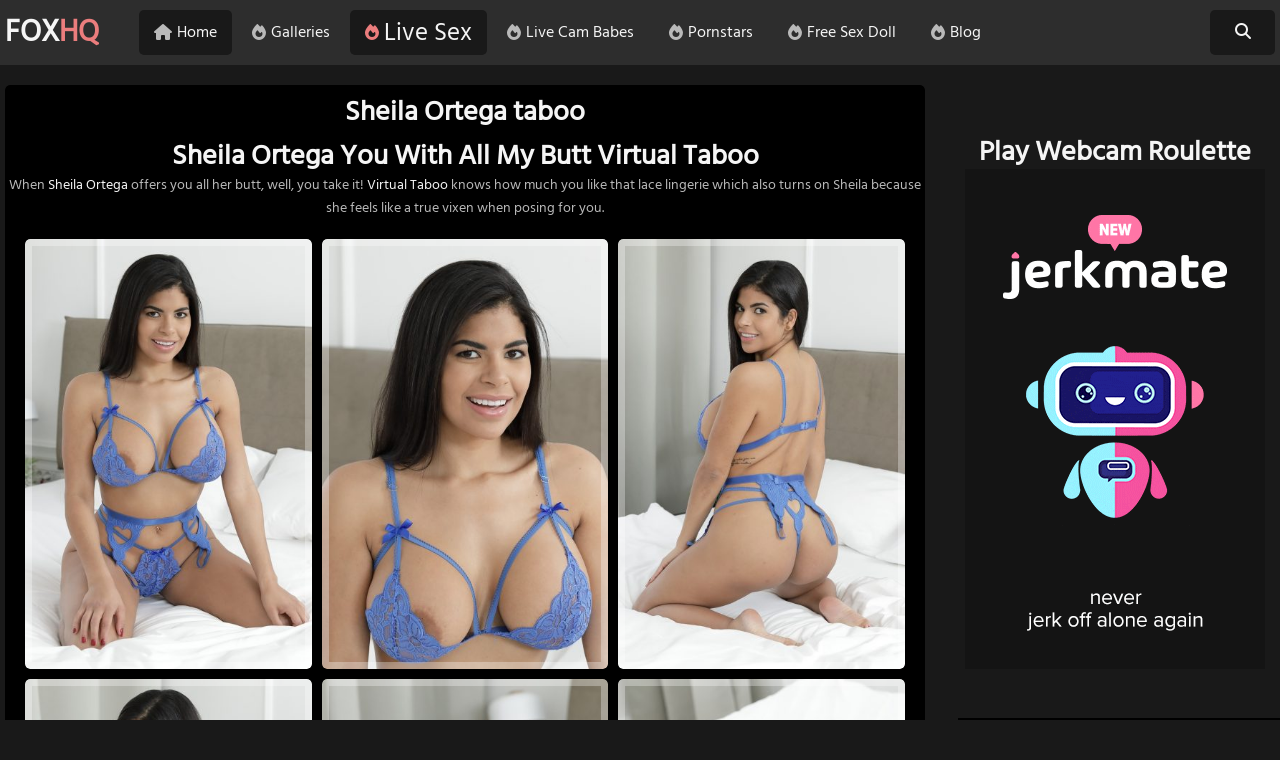

--- FILE ---
content_type: text/html; charset=UTF-8
request_url: https://www.foxhq.com/sheila-ortega-you-with-all-my-butt-virtual-taboo/
body_size: 14685
content:
<!DOCTYPE html>
<html lang="en-US" class="no-js">

<head>
    <meta charset="UTF-8">
    <meta name="viewport" content="width=device-width">
    <link rel="profile" href="https://gmpg.org/xfn/11">
    <meta name='robots' content='index, follow, max-image-preview:large, max-snippet:-1, max-video-preview:-1' />

	<!-- This site is optimized with the Yoast SEO plugin v25.7 - https://yoast.com/wordpress/plugins/seo/ -->
	<title>Sheila Ortega taboo - FoxHQ</title>
<link crossorigin data-rocket-preconnect href="https://www.google-analytics.com" rel="preconnect">
<link crossorigin data-rocket-preconnect href="https://www.googletagmanager.com" rel="preconnect">
<link crossorigin data-rocket-preconnect href="https://a.crme7srv.com" rel="preconnect">
	<link rel="canonical" href="https://www.foxhq.com/sheila-ortega-you-with-all-my-butt-virtual-taboo/" />
	<meta property="og:locale" content="en_US" />
	<meta property="og:type" content="article" />
	<meta property="og:title" content="Sheila Ortega taboo - FoxHQ" />
	<meta property="og:url" content="https://www.foxhq.com/sheila-ortega-you-with-all-my-butt-virtual-taboo/" />
	<meta property="og:site_name" content="FoxHQ" />
	<meta property="article:published_time" content="2021-12-11T00:00:00+00:00" />
	<meta property="article:modified_time" content="2023-05-09T18:35:33+00:00" />
	<meta property="og:image" content="https://www.foxhq.com/wp-content/uploads/sheila-ortega-you-with-all-my-butt-virtual-taboo/1683263364-f3ccdd27d2000e3f9255a7e3e2c48800-150x150.jpg" />
	<meta name="author" content="fhqAdmin" />
	<meta name="twitter:card" content="summary_large_image" />
	<meta name="twitter:label1" content="Written by" />
	<meta name="twitter:data1" content="fhqAdmin" />
	<script type="application/ld+json" class="yoast-schema-graph">{"@context":"https://schema.org","@graph":[{"@type":"WebPage","@id":"https://www.foxhq.com/sheila-ortega-you-with-all-my-butt-virtual-taboo/","url":"https://www.foxhq.com/sheila-ortega-you-with-all-my-butt-virtual-taboo/","name":"Sheila Ortega taboo - FoxHQ","isPartOf":{"@id":"https://www.foxhq.com/#website"},"datePublished":"2021-12-11T00:00:00+00:00","dateModified":"2023-05-09T18:35:33+00:00","author":{"@id":"https://www.foxhq.com/#/schema/person/0acfe28afcdf2478c834afbc4ebeaf25"},"breadcrumb":{"@id":"https://www.foxhq.com/sheila-ortega-you-with-all-my-butt-virtual-taboo/#breadcrumb"},"inLanguage":"en-US","potentialAction":[{"@type":"ReadAction","target":["https://www.foxhq.com/sheila-ortega-you-with-all-my-butt-virtual-taboo/"]}]},{"@type":"BreadcrumbList","@id":"https://www.foxhq.com/sheila-ortega-you-with-all-my-butt-virtual-taboo/#breadcrumb","itemListElement":[{"@type":"ListItem","position":1,"name":"Home","item":"https://www.foxhq.com/"},{"@type":"ListItem","position":2,"name":"Sheila Ortega taboo"}]},{"@type":"WebSite","@id":"https://www.foxhq.com/#website","url":"https://www.foxhq.com/","name":"FoxHQ","description":"Big Boobs, Sexy Babes, Uniforms and Lingerie Girls","potentialAction":[{"@type":"SearchAction","target":{"@type":"EntryPoint","urlTemplate":"https://www.foxhq.com/?s={search_term_string}"},"query-input":{"@type":"PropertyValueSpecification","valueRequired":true,"valueName":"search_term_string"}}],"inLanguage":"en-US"},{"@type":"Person","@id":"https://www.foxhq.com/#/schema/person/0acfe28afcdf2478c834afbc4ebeaf25","name":"fhqAdmin","image":{"@type":"ImageObject","inLanguage":"en-US","@id":"https://www.foxhq.com/#/schema/person/image/","url":"https://secure.gravatar.com/avatar/fa58776ac111e1b598fa090fc5fc6b94008e471ec1952a8cf8e8de144eff8e91?s=96&d=mm&r=g","contentUrl":"https://secure.gravatar.com/avatar/fa58776ac111e1b598fa090fc5fc6b94008e471ec1952a8cf8e8de144eff8e91?s=96&d=mm&r=g","caption":"fhqAdmin"},"sameAs":["https://www.foxhq.com"],"url":"https://www.foxhq.com/author/fhqadmin/"}]}</script>
	<!-- / Yoast SEO plugin. -->


<link rel='dns-prefetch' href='//cfgrcr1.com' />

<style id='wp-img-auto-sizes-contain-inline-css' type='text/css'>
img:is([sizes=auto i],[sizes^="auto," i]){contain-intrinsic-size:3000px 1500px}
/*# sourceURL=wp-img-auto-sizes-contain-inline-css */
</style>
<style id='wp-emoji-styles-inline-css' type='text/css'>

	img.wp-smiley, img.emoji {
		display: inline !important;
		border: none !important;
		box-shadow: none !important;
		height: 1em !important;
		width: 1em !important;
		margin: 0 0.07em !important;
		vertical-align: -0.1em !important;
		background: none !important;
		padding: 0 !important;
	}
/*# sourceURL=wp-emoji-styles-inline-css */
</style>
<link data-minify="1" rel='stylesheet' id='app-icons-css' href='https://www.foxhq.com/wp-content/cache/min/1/wp-content/themes/jadedfox/assets/css/icons.css?ver=1753469295' type='text/css' media='all' />
<link data-minify="1" rel='stylesheet' id='app-css-css' href='https://www.foxhq.com/wp-content/cache/min/1/wp-content/themes/jadedfox/assets/css/dark-pink.css?ver=1753469295' type='text/css' media='all' />
<link data-minify="1" rel='stylesheet' id='app-sidebar-css-css' href='https://www.foxhq.com/wp-content/cache/min/1/wp-content/themes/jadedfox/assets/css/sidebar.css?ver=1753469295' type='text/css' media='all' />
<link rel='stylesheet' id='modulobox-css' href='https://www.foxhq.com/wp-content/plugins/modulobox/public/assets/css/modulobox.min.css?ver=1.6.0' type='text/css' media='all' />
<style id='modulobox-inline-css' type='text/css'>
.mobx-overlay{background-color:#000000;}.mobx-top-bar{background-color:rgba(0,0,0,0.4);}button.mobx-prev,button.mobx-next{background-color:rgba(0,0,0,0.4);}.mobx-bottom-bar{background-color:rgba(0,0,0,0.4);}.mobx-holder .mobx-share-tooltip{background-color:#ffffff;border-color:#ffffff;color:#444444;width:120px;}.mobx-thumb:after{border-color:#ffffff;}.mobx-holder .mobx-loader{border-color:rgba(255,255,255,0.2);border-left-color:#ffffff;}.mobx-top-bar *{color:#ffffff;}.mobx-prev *,.mobx-next *{color:#ffffff;}.mobx-thumb-loaded{opacity:0.50;}.mobx-active-thumb .mobx-thumb-loaded{opacity:1.00;}.mobx-top-bar button{height:40px;width:40px;}.mobx-timer{height:24px;width:24px;}button.mobx-prev, button.mobx-next{height:32px;width:44px;}.mobx-share-tooltip button{height:40px;width:40px;}.mobx-caption-inner{max-width:420px;}.mobx-holder .mobx-counter{font-weight:400;color:#ffffff;text-align:center;font-size:13px;line-height:44px;font-style:normal;text-decoration:none;text-transform:none;}.mobx-holder .mobx-title{font-weight:400;color:#eeeeee;text-align:center;font-size:13px;line-height:18px;font-style:normal;text-decoration:none;text-transform:none;}.mobx-holder .mobx-desc{font-weight:400;color:#bbbbbb;text-align:center;font-size:12px;line-height:16px;font-style:normal;text-decoration:none;text-transform:none;}
/*# sourceURL=modulobox-inline-css */
</style>
<script type="text/javascript" src="https://www.foxhq.com/wp-includes/js/jquery/jquery.min.js?ver=3.7.1" id="jquery-core-js" data-rocket-defer defer></script>

<noscript><style id="rocket-lazyload-nojs-css">.rll-youtube-player, [data-lazy-src]{display:none !important;}</style></noscript>
<!-- Global site tag (gtag.js) - Google Analytics -->
<script async src="https://www.googletagmanager.com/gtag/js?id=UA-332179-4"></script>
<script>
  window.dataLayer = window.dataLayer || [];
  function gtag(){dataLayer.push(arguments);}
  gtag('js', new Date());

  gtag('config', 'UA-332179-4');
</script>

<style id='global-styles-inline-css' type='text/css'>
:root{--wp--preset--aspect-ratio--square: 1;--wp--preset--aspect-ratio--4-3: 4/3;--wp--preset--aspect-ratio--3-4: 3/4;--wp--preset--aspect-ratio--3-2: 3/2;--wp--preset--aspect-ratio--2-3: 2/3;--wp--preset--aspect-ratio--16-9: 16/9;--wp--preset--aspect-ratio--9-16: 9/16;--wp--preset--color--black: #000000;--wp--preset--color--cyan-bluish-gray: #abb8c3;--wp--preset--color--white: #ffffff;--wp--preset--color--pale-pink: #f78da7;--wp--preset--color--vivid-red: #cf2e2e;--wp--preset--color--luminous-vivid-orange: #ff6900;--wp--preset--color--luminous-vivid-amber: #fcb900;--wp--preset--color--light-green-cyan: #7bdcb5;--wp--preset--color--vivid-green-cyan: #00d084;--wp--preset--color--pale-cyan-blue: #8ed1fc;--wp--preset--color--vivid-cyan-blue: #0693e3;--wp--preset--color--vivid-purple: #9b51e0;--wp--preset--gradient--vivid-cyan-blue-to-vivid-purple: linear-gradient(135deg,rgb(6,147,227) 0%,rgb(155,81,224) 100%);--wp--preset--gradient--light-green-cyan-to-vivid-green-cyan: linear-gradient(135deg,rgb(122,220,180) 0%,rgb(0,208,130) 100%);--wp--preset--gradient--luminous-vivid-amber-to-luminous-vivid-orange: linear-gradient(135deg,rgb(252,185,0) 0%,rgb(255,105,0) 100%);--wp--preset--gradient--luminous-vivid-orange-to-vivid-red: linear-gradient(135deg,rgb(255,105,0) 0%,rgb(207,46,46) 100%);--wp--preset--gradient--very-light-gray-to-cyan-bluish-gray: linear-gradient(135deg,rgb(238,238,238) 0%,rgb(169,184,195) 100%);--wp--preset--gradient--cool-to-warm-spectrum: linear-gradient(135deg,rgb(74,234,220) 0%,rgb(151,120,209) 20%,rgb(207,42,186) 40%,rgb(238,44,130) 60%,rgb(251,105,98) 80%,rgb(254,248,76) 100%);--wp--preset--gradient--blush-light-purple: linear-gradient(135deg,rgb(255,206,236) 0%,rgb(152,150,240) 100%);--wp--preset--gradient--blush-bordeaux: linear-gradient(135deg,rgb(254,205,165) 0%,rgb(254,45,45) 50%,rgb(107,0,62) 100%);--wp--preset--gradient--luminous-dusk: linear-gradient(135deg,rgb(255,203,112) 0%,rgb(199,81,192) 50%,rgb(65,88,208) 100%);--wp--preset--gradient--pale-ocean: linear-gradient(135deg,rgb(255,245,203) 0%,rgb(182,227,212) 50%,rgb(51,167,181) 100%);--wp--preset--gradient--electric-grass: linear-gradient(135deg,rgb(202,248,128) 0%,rgb(113,206,126) 100%);--wp--preset--gradient--midnight: linear-gradient(135deg,rgb(2,3,129) 0%,rgb(40,116,252) 100%);--wp--preset--font-size--small: 13px;--wp--preset--font-size--medium: 20px;--wp--preset--font-size--large: 36px;--wp--preset--font-size--x-large: 42px;--wp--preset--spacing--20: 0.44rem;--wp--preset--spacing--30: 0.67rem;--wp--preset--spacing--40: 1rem;--wp--preset--spacing--50: 1.5rem;--wp--preset--spacing--60: 2.25rem;--wp--preset--spacing--70: 3.38rem;--wp--preset--spacing--80: 5.06rem;--wp--preset--shadow--natural: 6px 6px 9px rgba(0, 0, 0, 0.2);--wp--preset--shadow--deep: 12px 12px 50px rgba(0, 0, 0, 0.4);--wp--preset--shadow--sharp: 6px 6px 0px rgba(0, 0, 0, 0.2);--wp--preset--shadow--outlined: 6px 6px 0px -3px rgb(255, 255, 255), 6px 6px rgb(0, 0, 0);--wp--preset--shadow--crisp: 6px 6px 0px rgb(0, 0, 0);}:where(.is-layout-flex){gap: 0.5em;}:where(.is-layout-grid){gap: 0.5em;}body .is-layout-flex{display: flex;}.is-layout-flex{flex-wrap: wrap;align-items: center;}.is-layout-flex > :is(*, div){margin: 0;}body .is-layout-grid{display: grid;}.is-layout-grid > :is(*, div){margin: 0;}:where(.wp-block-columns.is-layout-flex){gap: 2em;}:where(.wp-block-columns.is-layout-grid){gap: 2em;}:where(.wp-block-post-template.is-layout-flex){gap: 1.25em;}:where(.wp-block-post-template.is-layout-grid){gap: 1.25em;}.has-black-color{color: var(--wp--preset--color--black) !important;}.has-cyan-bluish-gray-color{color: var(--wp--preset--color--cyan-bluish-gray) !important;}.has-white-color{color: var(--wp--preset--color--white) !important;}.has-pale-pink-color{color: var(--wp--preset--color--pale-pink) !important;}.has-vivid-red-color{color: var(--wp--preset--color--vivid-red) !important;}.has-luminous-vivid-orange-color{color: var(--wp--preset--color--luminous-vivid-orange) !important;}.has-luminous-vivid-amber-color{color: var(--wp--preset--color--luminous-vivid-amber) !important;}.has-light-green-cyan-color{color: var(--wp--preset--color--light-green-cyan) !important;}.has-vivid-green-cyan-color{color: var(--wp--preset--color--vivid-green-cyan) !important;}.has-pale-cyan-blue-color{color: var(--wp--preset--color--pale-cyan-blue) !important;}.has-vivid-cyan-blue-color{color: var(--wp--preset--color--vivid-cyan-blue) !important;}.has-vivid-purple-color{color: var(--wp--preset--color--vivid-purple) !important;}.has-black-background-color{background-color: var(--wp--preset--color--black) !important;}.has-cyan-bluish-gray-background-color{background-color: var(--wp--preset--color--cyan-bluish-gray) !important;}.has-white-background-color{background-color: var(--wp--preset--color--white) !important;}.has-pale-pink-background-color{background-color: var(--wp--preset--color--pale-pink) !important;}.has-vivid-red-background-color{background-color: var(--wp--preset--color--vivid-red) !important;}.has-luminous-vivid-orange-background-color{background-color: var(--wp--preset--color--luminous-vivid-orange) !important;}.has-luminous-vivid-amber-background-color{background-color: var(--wp--preset--color--luminous-vivid-amber) !important;}.has-light-green-cyan-background-color{background-color: var(--wp--preset--color--light-green-cyan) !important;}.has-vivid-green-cyan-background-color{background-color: var(--wp--preset--color--vivid-green-cyan) !important;}.has-pale-cyan-blue-background-color{background-color: var(--wp--preset--color--pale-cyan-blue) !important;}.has-vivid-cyan-blue-background-color{background-color: var(--wp--preset--color--vivid-cyan-blue) !important;}.has-vivid-purple-background-color{background-color: var(--wp--preset--color--vivid-purple) !important;}.has-black-border-color{border-color: var(--wp--preset--color--black) !important;}.has-cyan-bluish-gray-border-color{border-color: var(--wp--preset--color--cyan-bluish-gray) !important;}.has-white-border-color{border-color: var(--wp--preset--color--white) !important;}.has-pale-pink-border-color{border-color: var(--wp--preset--color--pale-pink) !important;}.has-vivid-red-border-color{border-color: var(--wp--preset--color--vivid-red) !important;}.has-luminous-vivid-orange-border-color{border-color: var(--wp--preset--color--luminous-vivid-orange) !important;}.has-luminous-vivid-amber-border-color{border-color: var(--wp--preset--color--luminous-vivid-amber) !important;}.has-light-green-cyan-border-color{border-color: var(--wp--preset--color--light-green-cyan) !important;}.has-vivid-green-cyan-border-color{border-color: var(--wp--preset--color--vivid-green-cyan) !important;}.has-pale-cyan-blue-border-color{border-color: var(--wp--preset--color--pale-cyan-blue) !important;}.has-vivid-cyan-blue-border-color{border-color: var(--wp--preset--color--vivid-cyan-blue) !important;}.has-vivid-purple-border-color{border-color: var(--wp--preset--color--vivid-purple) !important;}.has-vivid-cyan-blue-to-vivid-purple-gradient-background{background: var(--wp--preset--gradient--vivid-cyan-blue-to-vivid-purple) !important;}.has-light-green-cyan-to-vivid-green-cyan-gradient-background{background: var(--wp--preset--gradient--light-green-cyan-to-vivid-green-cyan) !important;}.has-luminous-vivid-amber-to-luminous-vivid-orange-gradient-background{background: var(--wp--preset--gradient--luminous-vivid-amber-to-luminous-vivid-orange) !important;}.has-luminous-vivid-orange-to-vivid-red-gradient-background{background: var(--wp--preset--gradient--luminous-vivid-orange-to-vivid-red) !important;}.has-very-light-gray-to-cyan-bluish-gray-gradient-background{background: var(--wp--preset--gradient--very-light-gray-to-cyan-bluish-gray) !important;}.has-cool-to-warm-spectrum-gradient-background{background: var(--wp--preset--gradient--cool-to-warm-spectrum) !important;}.has-blush-light-purple-gradient-background{background: var(--wp--preset--gradient--blush-light-purple) !important;}.has-blush-bordeaux-gradient-background{background: var(--wp--preset--gradient--blush-bordeaux) !important;}.has-luminous-dusk-gradient-background{background: var(--wp--preset--gradient--luminous-dusk) !important;}.has-pale-ocean-gradient-background{background: var(--wp--preset--gradient--pale-ocean) !important;}.has-electric-grass-gradient-background{background: var(--wp--preset--gradient--electric-grass) !important;}.has-midnight-gradient-background{background: var(--wp--preset--gradient--midnight) !important;}.has-small-font-size{font-size: var(--wp--preset--font-size--small) !important;}.has-medium-font-size{font-size: var(--wp--preset--font-size--medium) !important;}.has-large-font-size{font-size: var(--wp--preset--font-size--large) !important;}.has-x-large-font-size{font-size: var(--wp--preset--font-size--x-large) !important;}
/*# sourceURL=global-styles-inline-css */
</style>
<meta name="generator" content="WP Rocket 3.19.3" data-wpr-features="wpr_defer_js wpr_minify_concatenate_js wpr_lazyload_images wpr_lazyload_iframes wpr_preconnect_external_domains wpr_image_dimensions wpr_minify_css wpr_preload_links wpr_desktop" /></head>

<body>

    <div data-rocket-location-hash="390da3e7ba8a8353e56ad98be98d5b0e" class="header">

        <div data-rocket-location-hash="56a72839269bcd4bb5298575b2a72325" class="content">

            <a class="logo" href="https://www.foxhq.com">FOX<span>HQ</span></a>

            <span class="menu-button"><i class="fa fa-bars"></i></span>
            <span class="search-button"><i class="fa fa-search"></i></span>

            <div data-rocket-location-hash="88b38f0880aa8ef874f62f678d84d0e6" class="menu">
                <ul>
                    <li><a class="active" href="https://www.foxhq.com/"><i class="fas fa-home"></i> Home</a></li>
<li><a href="https://www.foxhq.com/category/hosted/"><i class="fas fa-fire"></i> Galleries</a></li>
<li><a class="sponsor" href="https://randomadsrv.com/link.engine?z=73896&guid=f501d005-3ac6-48f3-8838-b0dea6df0967" target="_blank"><i class="fas fa-fire"></i> Live Sex</a></li>
			<li><a href="https://foxhqlive.com/landing/click/?AFNO=1-1234" target="_blank"><i class="fas fa-fire"></i> Live Cam Babes</a></li><li><a href="https://www.foxhq.com/pornstars/" target="_blank"><i class="fas fa-fire"></i> Pornstars</a></li><li><a href="https://freegamespro.com/tiny/8hJCk?autocamp=doll_tab&subaff=group1" target="_blank"><i class="fas fa-fire"></i> Free Sex Doll</a></li><li><a href="https://www.foxhq.com/category/blog/" target="_blank"><i class="fas fa-fire"></i> Blog</a></li>                </ul>
            </div>

            <div data-rocket-location-hash="c3bafe8639c43500ae4fa05540a27fe3" class="search">
    <form method="get" id="searchform" action="https://www.foxhq.com/">
        <div class="search-input">
            <input type="text" name="s" id="s" placeholder="Find some..." autocapitalize="words">
        </div>
        <button type="submit" id="searchsubmit" title="Find"><i class="fa fa-search"></i></button>
    </form>
</div>        </div>

    </div>


<div data-rocket-location-hash="9b821c72fad746128be13f802ec59ff7" class="wrapper">
    <div data-rocket-location-hash="5ae7e3edf258b48cd17dc707fb7fef9c" class="content">


      <div data-rocket-location-hash="bc7c05b75e4803a05f527a01c3891ced" class="content-with-sidebar">

        <div class="main-content">

                <div class="full-wrapper">

    <div class="full-tab">

        <div class="full-main-col left">
            <div class="media-bg">

<div align="center">

</div>
            <h1 align="center">Sheila Ortega taboo</h1>

            <div class="full-text2" align="center">
		<p><h1>Sheila Ortega You With All My Butt Virtual Taboo</h1>When <a href="https://www.vrpornseek.com/models/sheila-ortega/">Sheila Ortega</a> offers you all her butt, well, you take it! <a href="https://www.foxhq.com/search/virtual+taboo">Virtual Taboo</a> knows how much you like that lace lingerie which also turns on Sheila because she feels like a true vixen when posing for you.</p>
            </div>

                <div class="image-gallery-box">
                    <div class="media">
                        <ul class="gallery-thumbs">
                            <div class="thumb simple"><a class="mobx" data-rel="gallery" href="https://www.foxhq.com/wp-content/uploads/sheila-ortega-you-with-all-my-butt-virtual-taboo/1683263364-f3ccdd27d2000e3f9255a7e3e2c48800.jpg"><div class="thumb-image vertical-ratio"><img width="400" height="600" src="data:image/svg+xml,%3Csvg%20xmlns='http://www.w3.org/2000/svg'%20viewBox='0%200%20400%20600'%3E%3C/svg%3E" alt="" data-lazy-src="https://www.foxhq.com/wp-content/uploads/sheila-ortega-you-with-all-my-butt-virtual-taboo/1683263364-f3ccdd27d2000e3f9255a7e3e2c48800-400x600.jpg"><noscript><img width="400" height="600" src="https://www.foxhq.com/wp-content/uploads/sheila-ortega-you-with-all-my-butt-virtual-taboo/1683263364-f3ccdd27d2000e3f9255a7e3e2c48800-400x600.jpg" alt=""></noscript></div></a></div><div class="thumb simple"><a class="mobx" data-rel="gallery" href="https://www.foxhq.com/wp-content/uploads/sheila-ortega-you-with-all-my-butt-virtual-taboo/1683263365-156005c5baf40ff51a327f1c34f2975b.jpg"><div class="thumb-image vertical-ratio"><img width="400" height="600" src="data:image/svg+xml,%3Csvg%20xmlns='http://www.w3.org/2000/svg'%20viewBox='0%200%20400%20600'%3E%3C/svg%3E" alt="" data-lazy-src="https://www.foxhq.com/wp-content/uploads/sheila-ortega-you-with-all-my-butt-virtual-taboo/1683263365-156005c5baf40ff51a327f1c34f2975b-400x600.jpg"><noscript><img width="400" height="600" src="https://www.foxhq.com/wp-content/uploads/sheila-ortega-you-with-all-my-butt-virtual-taboo/1683263365-156005c5baf40ff51a327f1c34f2975b-400x600.jpg" alt=""></noscript></div></a></div><div class="thumb simple"><a class="mobx" data-rel="gallery" href="https://www.foxhq.com/wp-content/uploads/sheila-ortega-you-with-all-my-butt-virtual-taboo/1683263366-799bad5a3b514f096e69bbc4a7896cd9.jpg"><div class="thumb-image vertical-ratio"><img width="400" height="600" src="data:image/svg+xml,%3Csvg%20xmlns='http://www.w3.org/2000/svg'%20viewBox='0%200%20400%20600'%3E%3C/svg%3E" alt="" data-lazy-src="https://www.foxhq.com/wp-content/uploads/sheila-ortega-you-with-all-my-butt-virtual-taboo/1683263366-799bad5a3b514f096e69bbc4a7896cd9-400x600.jpg"><noscript><img width="400" height="600" src="https://www.foxhq.com/wp-content/uploads/sheila-ortega-you-with-all-my-butt-virtual-taboo/1683263366-799bad5a3b514f096e69bbc4a7896cd9-400x600.jpg" alt=""></noscript></div></a></div><div class="thumb simple"><a class="mobx" data-rel="gallery" href="https://www.foxhq.com/wp-content/uploads/sheila-ortega-you-with-all-my-butt-virtual-taboo/1683263366-d0096ec6c83575373e3a21d129ff8fef.jpg"><div class="thumb-image vertical-ratio"><img width="400" height="600" src="data:image/svg+xml,%3Csvg%20xmlns='http://www.w3.org/2000/svg'%20viewBox='0%200%20400%20600'%3E%3C/svg%3E" alt="" data-lazy-src="https://www.foxhq.com/wp-content/uploads/sheila-ortega-you-with-all-my-butt-virtual-taboo/1683263366-d0096ec6c83575373e3a21d129ff8fef-400x600.jpg"><noscript><img width="400" height="600" src="https://www.foxhq.com/wp-content/uploads/sheila-ortega-you-with-all-my-butt-virtual-taboo/1683263366-d0096ec6c83575373e3a21d129ff8fef-400x600.jpg" alt=""></noscript></div></a></div><div class="thumb simple"><a class="mobx" data-rel="gallery" href="https://www.foxhq.com/wp-content/uploads/sheila-ortega-you-with-all-my-butt-virtual-taboo/1683263367-032b2cc936860b03048302d991c3498f.jpg"><div class="thumb-image vertical-ratio"><img width="400" height="600" src="data:image/svg+xml,%3Csvg%20xmlns='http://www.w3.org/2000/svg'%20viewBox='0%200%20400%20600'%3E%3C/svg%3E" alt="" data-lazy-src="https://www.foxhq.com/wp-content/uploads/sheila-ortega-you-with-all-my-butt-virtual-taboo/1683263367-032b2cc936860b03048302d991c3498f-400x600.jpg"><noscript><img width="400" height="600" src="https://www.foxhq.com/wp-content/uploads/sheila-ortega-you-with-all-my-butt-virtual-taboo/1683263367-032b2cc936860b03048302d991c3498f-400x600.jpg" alt=""></noscript></div></a></div><div class="thumb simple"><a class="mobx" data-rel="gallery" href="https://www.foxhq.com/wp-content/uploads/sheila-ortega-you-with-all-my-butt-virtual-taboo/1683263368-18e2999891374a475d0687ca9f989d83.jpg"><div class="thumb-image vertical-ratio"><img width="400" height="600" src="data:image/svg+xml,%3Csvg%20xmlns='http://www.w3.org/2000/svg'%20viewBox='0%200%20400%20600'%3E%3C/svg%3E" alt="" data-lazy-src="https://www.foxhq.com/wp-content/uploads/sheila-ortega-you-with-all-my-butt-virtual-taboo/1683263368-18e2999891374a475d0687ca9f989d83-400x600.jpg"><noscript><img width="400" height="600" src="https://www.foxhq.com/wp-content/uploads/sheila-ortega-you-with-all-my-butt-virtual-taboo/1683263368-18e2999891374a475d0687ca9f989d83-400x600.jpg" alt=""></noscript></div></a></div><div class="thumb simple"><a class="mobx" data-rel="gallery" href="https://www.foxhq.com/wp-content/uploads/sheila-ortega-you-with-all-my-butt-virtual-taboo/1683263369-fe5df232cafa4c4e0f1a0294418e5660.jpg"><div class="thumb-image vertical-ratio"><img width="400" height="600" src="data:image/svg+xml,%3Csvg%20xmlns='http://www.w3.org/2000/svg'%20viewBox='0%200%20400%20600'%3E%3C/svg%3E" alt="" data-lazy-src="https://www.foxhq.com/wp-content/uploads/sheila-ortega-you-with-all-my-butt-virtual-taboo/1683263369-fe5df232cafa4c4e0f1a0294418e5660-400x600.jpg"><noscript><img width="400" height="600" src="https://www.foxhq.com/wp-content/uploads/sheila-ortega-you-with-all-my-butt-virtual-taboo/1683263369-fe5df232cafa4c4e0f1a0294418e5660-400x600.jpg" alt=""></noscript></div></a></div><div class="thumb simple"><a class="mobx" data-rel="gallery" href="https://www.foxhq.com/wp-content/uploads/sheila-ortega-you-with-all-my-butt-virtual-taboo/1683263369-8cda81fc7ad906927144235dda5fdf15.jpg"><div class="thumb-image vertical-ratio"><img width="400" height="600" src="data:image/svg+xml,%3Csvg%20xmlns='http://www.w3.org/2000/svg'%20viewBox='0%200%20400%20600'%3E%3C/svg%3E" alt="" data-lazy-src="https://www.foxhq.com/wp-content/uploads/sheila-ortega-you-with-all-my-butt-virtual-taboo/1683263369-8cda81fc7ad906927144235dda5fdf15-400x600.jpg"><noscript><img width="400" height="600" src="https://www.foxhq.com/wp-content/uploads/sheila-ortega-you-with-all-my-butt-virtual-taboo/1683263369-8cda81fc7ad906927144235dda5fdf15-400x600.jpg" alt=""></noscript></div></a></div><div class="thumb simple"><a class="mobx" data-rel="gallery" href="https://www.foxhq.com/wp-content/uploads/sheila-ortega-you-with-all-my-butt-virtual-taboo/1683263370-30e62fddc14c05988b44e7c02788e187.jpg"><div class="thumb-image vertical-ratio"><img width="400" height="600" src="data:image/svg+xml,%3Csvg%20xmlns='http://www.w3.org/2000/svg'%20viewBox='0%200%20400%20600'%3E%3C/svg%3E" alt="" data-lazy-src="https://www.foxhq.com/wp-content/uploads/sheila-ortega-you-with-all-my-butt-virtual-taboo/1683263370-30e62fddc14c05988b44e7c02788e187-400x600.jpg"><noscript><img width="400" height="600" src="https://www.foxhq.com/wp-content/uploads/sheila-ortega-you-with-all-my-butt-virtual-taboo/1683263370-30e62fddc14c05988b44e7c02788e187-400x600.jpg" alt=""></noscript></div></a></div><div class="thumb simple"><a class="mobx" data-rel="gallery" href="https://www.foxhq.com/wp-content/uploads/sheila-ortega-you-with-all-my-butt-virtual-taboo/1683263371-ae566253288191ce5d879e51dae1d8c3.jpg"><div class="thumb-image vertical-ratio"><img width="400" height="600" src="data:image/svg+xml,%3Csvg%20xmlns='http://www.w3.org/2000/svg'%20viewBox='0%200%20400%20600'%3E%3C/svg%3E" alt="" data-lazy-src="https://www.foxhq.com/wp-content/uploads/sheila-ortega-you-with-all-my-butt-virtual-taboo/1683263371-ae566253288191ce5d879e51dae1d8c3-400x600.jpg"><noscript><img width="400" height="600" src="https://www.foxhq.com/wp-content/uploads/sheila-ortega-you-with-all-my-butt-virtual-taboo/1683263371-ae566253288191ce5d879e51dae1d8c3-400x600.jpg" alt=""></noscript></div></a></div><div class="thumb simple"><a class="mobx" data-rel="gallery" href="https://www.foxhq.com/wp-content/uploads/sheila-ortega-you-with-all-my-butt-virtual-taboo/1683263371-62bf1edb36141f114521ec4bb4175579.jpg"><div class="thumb-image vertical-ratio"><img width="400" height="600" src="data:image/svg+xml,%3Csvg%20xmlns='http://www.w3.org/2000/svg'%20viewBox='0%200%20400%20600'%3E%3C/svg%3E" alt="" data-lazy-src="https://www.foxhq.com/wp-content/uploads/sheila-ortega-you-with-all-my-butt-virtual-taboo/1683263371-62bf1edb36141f114521ec4bb4175579-400x600.jpg"><noscript><img width="400" height="600" src="https://www.foxhq.com/wp-content/uploads/sheila-ortega-you-with-all-my-butt-virtual-taboo/1683263371-62bf1edb36141f114521ec4bb4175579-400x600.jpg" alt=""></noscript></div></a></div><div class="thumb simple"><a class="mobx" data-rel="gallery" href="https://www.foxhq.com/wp-content/uploads/sheila-ortega-you-with-all-my-butt-virtual-taboo/1683263372-8df7b73a7820f4aef47864f2a6c5fccf.jpg"><div class="thumb-image vertical-ratio"><img width="400" height="600" src="data:image/svg+xml,%3Csvg%20xmlns='http://www.w3.org/2000/svg'%20viewBox='0%200%20400%20600'%3E%3C/svg%3E" alt="" data-lazy-src="https://www.foxhq.com/wp-content/uploads/sheila-ortega-you-with-all-my-butt-virtual-taboo/1683263372-8df7b73a7820f4aef47864f2a6c5fccf-400x600.jpg"><noscript><img width="400" height="600" src="https://www.foxhq.com/wp-content/uploads/sheila-ortega-you-with-all-my-butt-virtual-taboo/1683263372-8df7b73a7820f4aef47864f2a6c5fccf-400x600.jpg" alt=""></noscript></div></a></div>				

</div>

<div class="full-text">

		<h2 align="center">
						<a href="https://join.virtualtaboo.com/track/ODcuMS4xLjEuMS4wLjAuMC4w" target="_blank"><img width="600" height="300" src="data:image/svg+xml,%3Csvg%20xmlns='http://www.w3.org/2000/svg'%20viewBox='0%200%20600%20300'%3E%3C/svg%3E" data-lazy-src="https://www.foxhq.com/images/vta.jpg" ><noscript><img width="600" height="300" src="https://www.foxhq.com/images/vta.jpg" ></noscript></a>

<br/>

<a href="https://join.virtualtaboo.com/track/ODcuMS4xLjEuMS4wLjAuMC4w" target="_blank" class="gallink2">Come get a full private VR session from Sheila Ortega</a>

<br/>

<a href="https://join.virtualtaboo.com/track/ODcuMS4xLjEuMS4wLjAuMC4w" target="_blank"><img width="600" height="300" src="data:image/svg+xml,%3Csvg%20xmlns='http://www.w3.org/2000/svg'%20viewBox='0%200%20600%20300'%3E%3C/svg%3E" data-lazy-src="https://www.foxhq.com/images/vta.jpg" /><noscript><img width="600" height="300" src="https://www.foxhq.com/images/vta.jpg" /></noscript><br>Sheryl Collins shows you what's under that dress. CAUTION, CURVES AHEAD!</a>

<br/>

		</h2>
            </div>

<div align="center">
	<br/><br/>
<iframe loading="lazy" src="about:blank" height="600px" width="700px" frameborder="0" class="code" scrolling="no" data-rocket-lazyload="fitvidscompatible" data-lazy-src="https://chaturbate.com/in/?tour=6o0b&#038;campaign=anCj3&#038;track=foxhq&#038;disable_sound=1&#038;mobileRedirect=auto&#038;embed_video_only=1"></iframe><noscript><iframe src="https://chaturbate.com/in/?tour=6o0b&campaign=anCj3&track=foxhq&disable_sound=1&mobileRedirect=auto&embed_video_only=1" height="600px" width="700px" frameborder="0" class="code" scrolling="no"></iframe></noscript></div>

                        </ul>


                </div>
            </div>



            <div class="full-info">
                <div class="full-rating">
                    <div class="full-rating"><a class="like" href="javascript:" post_id="126807"><i class="far fa-thumbs-up"></i> I like this</a><a class="dislike" href="javascript:" post_id="126807"><i class="far fa-thumbs-down"></i> I hate this</a></div>                </div>

                <div class="full-meta">
                    <span><i class="fa fa-eye"></i> 2277 views</span>
                    <span><i class="fa fa-cloud-upload-alt"></i> Posted: 4 years ago</span>
                    <span><i class="fa fa-images"></i> 12 images</span>
                </div>
            </div>

            <div class="full-links">

                <div class="full-links-items">
                    <span><i class="fa fa-tags"></i></span>
                    <a href="https://www.foxhq.com/category/hosted/"><i class="fa fa-tag"></i> Hosted</a><a href="https://www.foxhq.com/category/virtual-taboo/"><i class="fa fa-tag"></i> Virtual Taboo</a>                </div>


                <div class="full-links-items">
                     <span><i class="fa fa-female"></i></span>
                                    </div>

                <div class="full-links-items">
                    <span><i class="fa fa-hashtag"></i></span>
                                    </div>

            </div>
        </div>
      </div>
    </div>
</div>

<div class="sidebar-content">


            <div class="bar-items-block">
    <h2 align="center">Play Webcam Roulette</h2>
    <div class="bar-item2">
    <iframe loading="lazy" src="about:blank" width="300" height="500" scrolling="no" marginwidth="0" marginheight="0" frameborder="0" data-rocket-lazyload="fitvidscompatible" data-lazy-src="//a.crme7srv.com/iframe.php?idzone=198&#038;size=300x500"></iframe><noscript><iframe src="//a.crme7srv.com/iframe.php?idzone=198&size=300x500" width="300" height="500" scrolling="no" marginwidth="0" marginheight="0" frameborder="0"></iframe></noscript>
    </div>
    </div>
       <h2><i class="far fa-thumbs-up"></i> Check Out More Babes</h2>
    <div data-rocket-location-hash="de6ea8dd908d97850e5ae0d68a79b467" class="thumbs-wrap">
	                                        <div class="thumb">
<div class="item">
    <a href="https://www.novoporn.com/busty-on-bicycle" target="_blank">
        <div class="thumb-left-col">
            <div class="thumb-image rectangle-ratio">
                <img src="data:image/svg+xml,%3Csvg%20xmlns='http://www.w3.org/2000/svg'%20viewBox='0%200%200%200'%3E%3C/svg%3E" alt="" data-lazy-src="https://imges.foxhq.com/newupdates/busty43.jpg" /><noscript><img src="https://imges.foxhq.com/newupdates/busty43.jpg" alt="" /></noscript>                            </div>
        </div>
        <p><i class="fa fa-images"></i> Skyla Novea Busty Biker</p>
    </a>
</div>
</div>
                        <div class="thumb">
<div class="item">
    <a href="https://www.foxhq.com/korina-kova-bounce-house-scoreland/" target="_blank">
        <div class="thumb-left-col">
            <div class="thumb-image rectangle-ratio">
                <img src="data:image/svg+xml,%3Csvg%20xmlns='http://www.w3.org/2000/svg'%20viewBox='0%200%200%200'%3E%3C/svg%3E" alt="" data-lazy-src="https://imges.foxhq.com/newupdates/korina15.jpg" /><noscript><img src="https://imges.foxhq.com/newupdates/korina15.jpg" alt="" /></noscript>                            </div>
        </div>
        <p><i class="fa fa-images"></i> Korina Kova scoreland</p>
    </a>
</div>
</div>
                        <div class="thumb">
<div class="item">
    <a href="https://www.heymanhustle.com/its-mike-cohens-turn-to-present-breathtaking-photos-of-alessandra-sironi/" target="_blank">
        <div class="thumb-left-col">
            <div class="thumb-image rectangle-ratio">
                <img src="data:image/svg+xml,%3Csvg%20xmlns='http://www.w3.org/2000/svg'%20viewBox='0%200%200%200'%3E%3C/svg%3E" alt="" data-lazy-src="https://imges.foxhq.com/newupdates/alessandra2.jpg" /><noscript><img src="https://imges.foxhq.com/newupdates/alessandra2.jpg" alt="" /></noscript>                            </div>
        </div>
        <p><i class="fa fa-images"></i> Alessandra Sironi</p>
    </a>
</div>
</div>
                        <div class="thumb">
<div class="item">
    <a href="https://popwrecked.com/abigail-ratchford-is-a-humpdayhottie/" target="_blank">
        <div class="thumb-left-col">
            <div class="thumb-image rectangle-ratio">
                <img src="data:image/svg+xml,%3Csvg%20xmlns='http://www.w3.org/2000/svg'%20viewBox='0%200%200%200'%3E%3C/svg%3E" alt="" data-lazy-src="https://imges.foxhq.com/newupdates/abigail43.jpg" /><noscript><img src="https://imges.foxhq.com/newupdates/abigail43.jpg" alt="" /></noscript>                            </div>
        </div>
        <p><i class="fa fa-images"></i> Abigail Ratchford selfies</p>
    </a>
</div>
</div>
                        <div class="thumb">
<div class="item">
    <a href="https://www.girlsofdesire.org/galleries/adrian-hush-at-malpais-costa-rica/" target="_blank">
        <div class="thumb-left-col">
            <div class="thumb-image rectangle-ratio">
                <img src="data:image/svg+xml,%3Csvg%20xmlns='http://www.w3.org/2000/svg'%20viewBox='0%200%200%200'%3E%3C/svg%3E" alt="" data-lazy-src="https://imges.foxhq.com/newupdates/adrian42.jpg" /><noscript><img src="https://imges.foxhq.com/newupdates/adrian42.jpg" alt="" /></noscript>                            </div>
        </div>
        <p><i class="fa fa-images"></i> Adrian Hush tropical ass</p>
    </a>
</div>
</div>
                        <div class="thumb">
<div class="item">
    <a href="https://www.vrpornseek.com/lily-starfire-all-about-lily/" target="_blank">
        <div class="thumb-left-col">
            <div class="thumb-image rectangle-ratio">
                <img src="data:image/svg+xml,%3Csvg%20xmlns='http://www.w3.org/2000/svg'%20viewBox='0%200%200%200'%3E%3C/svg%3E" alt="" data-lazy-src="https://imges.foxhq.com/newupdates/lily47.jpg" /><noscript><img src="https://imges.foxhq.com/newupdates/lily47.jpg" alt="" /></noscript>                            </div>
        </div>
        <p><i class="fa fa-images"></i> Lily Starfire vr</p>
    </a>
</div>
</div>
                        <div class="thumb">
<div class="item">
    <a href="https://www.hottystop.com/stacey-robyn-nude-outdoors/" target="_blank">
        <div class="thumb-left-col">
            <div class="thumb-image rectangle-ratio">
                <img src="data:image/svg+xml,%3Csvg%20xmlns='http://www.w3.org/2000/svg'%20viewBox='0%200%200%200'%3E%3C/svg%3E" alt="" data-lazy-src="https://imges.foxhq.com/newupdates/stacey163.jpg" /><noscript><img src="https://imges.foxhq.com/newupdates/stacey163.jpg" alt="" /></noscript>                            </div>
        </div>
        <p><i class="fa fa-images"></i> Stacey Robyn outdoors</p>
    </a>
</div>
</div>
                        <div class="thumb">
<div class="item">
    <a href="https://www.bustybloom.com/galleries-big-tits-suicidegirls-hannaorio-soft-puppies" target="_blank">
        <div class="thumb-left-col">
            <div class="thumb-image rectangle-ratio">
                <img src="data:image/svg+xml,%3Csvg%20xmlns='http://www.w3.org/2000/svg'%20viewBox='0%200%200%200'%3E%3C/svg%3E" alt="" data-lazy-src="https://imges.foxhq.com/newupdates/hannaorio1.jpg" /><noscript><img src="https://imges.foxhq.com/newupdates/hannaorio1.jpg" alt="" /></noscript>                            </div>
        </div>
        <p><i class="fa fa-images"></i> Hannaorio gets naked</p>
    </a>
</div>
</div>
                        <div class="thumb">
<div class="item">
    <a href="https://www.hottystop.com/shelley-fox-nude/" target="_blank">
        <div class="thumb-left-col">
            <div class="thumb-image rectangle-ratio">
                <img src="data:image/svg+xml,%3Csvg%20xmlns='http://www.w3.org/2000/svg'%20viewBox='0%200%200%200'%3E%3C/svg%3E" alt="" data-lazy-src="https://imges.foxhq.com/newupdates/shelley8.jpg" /><noscript><img src="https://imges.foxhq.com/newupdates/shelley8.jpg" alt="" /></noscript>                            </div>
        </div>
        <p><i class="fa fa-images"></i> Shelley Fox nudes</p>
    </a>
</div>
</div>
                        <div class="thumb">
<div class="item">
    <a href="https://www.foxhq.com/isabella-lui-milf-day-virtual-taboo-2/" target="_blank">
        <div class="thumb-left-col">
            <div class="thumb-image rectangle-ratio">
                <img src="data:image/svg+xml,%3Csvg%20xmlns='http://www.w3.org/2000/svg'%20viewBox='0%200%200%200'%3E%3C/svg%3E" alt="" data-lazy-src="https://imges.foxhq.com/newupdates/isabella26.jpg" /><noscript><img src="https://imges.foxhq.com/newupdates/isabella26.jpg" alt="" /></noscript>                            </div>
        </div>
        <p><i class="fa fa-images"></i> Isabella Lui milf day</p>
    </a>
</div>
</div>
                        <div class="thumb">
<div class="item">
    <a href="https://www.morazzia.com/lil-missy-blue-lingerie-high-heels" target="_blank">
        <div class="thumb-left-col">
            <div class="thumb-image rectangle-ratio">
                <img src="data:image/svg+xml,%3Csvg%20xmlns='http://www.w3.org/2000/svg'%20viewBox='0%200%200%200'%3E%3C/svg%3E" alt="" data-lazy-src="https://imges.foxhq.com/newupdates/missy21.jpg" /><noscript><img src="https://imges.foxhq.com/newupdates/missy21.jpg" alt="" /></noscript>                            </div>
        </div>
        <p><i class="fa fa-images"></i> Lil Missy Blue Lingerie</p>
    </a>
</div>
</div>
                        <div class="thumb">
<div class="item">
    <a href="https://www.exgirlfriendmarket.com/galleries/busty-celebs/kelly-brook" target="_blank">
        <div class="thumb-left-col">
            <div class="thumb-image rectangle-ratio">
                <img src="data:image/svg+xml,%3Csvg%20xmlns='http://www.w3.org/2000/svg'%20viewBox='0%200%200%200'%3E%3C/svg%3E" alt="" data-lazy-src="https://imges.foxhq.com/newupdates/kelly260.jpg" /><noscript><img src="https://imges.foxhq.com/newupdates/kelly260.jpg" alt="" /></noscript>                            </div>
        </div>
        <p><i class="fa fa-images"></i> Kelly Brook Sexy Celeb</p>
    </a>
</div>
</div>
                        <div class="thumb">
<div class="item">
    <a href="https://www.silkengirl.com/maible-busty-brunette-in-sexy-lingerie/" target="_blank">
        <div class="thumb-left-col">
            <div class="thumb-image rectangle-ratio">
                <img src="data:image/svg+xml,%3Csvg%20xmlns='http://www.w3.org/2000/svg'%20viewBox='0%200%200%200'%3E%3C/svg%3E" alt="" data-lazy-src="https://imges.foxhq.com/newupdates/maible22.jpg" /><noscript><img src="https://imges.foxhq.com/newupdates/maible22.jpg" alt="" /></noscript>                            </div>
        </div>
        <p><i class="fa fa-images"></i> Maible Busty In Fishnet Lingerie</p>
    </a>
</div>
</div>
                        <div class="thumb">
<div class="item">
    <a href="https://www.sexyandfunny.com/image_gallery/lela-looking-glamorous-in-the-pool_94748.html" target="_blank">
        <div class="thumb-left-col">
            <div class="thumb-image rectangle-ratio">
                <img src="data:image/svg+xml,%3Csvg%20xmlns='http://www.w3.org/2000/svg'%20viewBox='0%200%200%200'%3E%3C/svg%3E" alt="" data-lazy-src="https://imges.foxhq.com/newupdates/lela26.jpg" /><noscript><img src="https://imges.foxhq.com/newupdates/lela26.jpg" alt="" /></noscript>                            </div>
        </div>
        <p><i class="fa fa-images"></i> Lela Star poolside nude</p>
    </a>
</div>
</div>
                        <div class="thumb">
<div class="item">
    <a href="https://www.foxhq.com/leanne-crow-glorious-red-boobs-video/" target="_blank">
        <div class="thumb-left-col">
            <div class="thumb-image rectangle-ratio">
                <img src="data:image/svg+xml,%3Csvg%20xmlns='http://www.w3.org/2000/svg'%20viewBox='0%200%200%200'%3E%3C/svg%3E" alt="" data-lazy-src="https://imges.foxhq.com/newupdates/leanne242.jpg" /><noscript><img src="https://imges.foxhq.com/newupdates/leanne242.jpg" alt="" /></noscript>                            </div>
        </div>
        <p><i class="fa fa-images"></i> Leanne Crow red video</p>
    </a>
</div>
</div>
                        <div class="thumb">
<div class="item">
    <a href="https://www.nudems.com/darcie-dolce-busty-exercise-zishy/" target="_blank">
        <div class="thumb-left-col">
            <div class="thumb-image rectangle-ratio">
                <img src="data:image/svg+xml,%3Csvg%20xmlns='http://www.w3.org/2000/svg'%20viewBox='0%200%200%200'%3E%3C/svg%3E" alt="" data-lazy-src="https://imges.foxhq.com/newupdates/darcie25.jpg" /><noscript><img src="https://imges.foxhq.com/newupdates/darcie25.jpg" alt="" /></noscript>                            </div>
        </div>
        <p><i class="fa fa-images"></i> Darcie Dolce exercise</p>
    </a>
</div>
</div>
                        <div class="thumb">
<div class="item">
    <a href="https://www.foxhq.com/andrea-lux-here-are-the-sunny-days-istripper/" target="_blank">
        <div class="thumb-left-col">
            <div class="thumb-image rectangle-ratio">
                <img width="350" height="250" src="data:image/svg+xml,%3Csvg%20xmlns='http://www.w3.org/2000/svg'%20viewBox='0%200%20350%20250'%3E%3C/svg%3E" alt="" data-lazy-src="https://www.foxhq.com/newupdates/andrea58.jpg" /><noscript><img width="350" height="250" src="https://www.foxhq.com/newupdates/andrea58.jpg" alt="" /></noscript>                            </div>
        </div>
        <p><i class="fa fa-images"></i> Andrea Lux Here Are The Sunny Days IStripper</p>
    </a>
</div>
</div>
                        <div class="thumb">
<div class="item">
    <a href="https://www.primecurves.com/julia-jones-my-dirty-hobby/" target="_blank">
        <div class="thumb-left-col">
            <div class="thumb-image rectangle-ratio">
                <img src="data:image/svg+xml,%3Csvg%20xmlns='http://www.w3.org/2000/svg'%20viewBox='0%200%200%200'%3E%3C/svg%3E" alt="" data-lazy-src="https://imges.foxhq.com/newupdates/julia101.jpg" /><noscript><img src="https://imges.foxhq.com/newupdates/julia101.jpg" alt="" /></noscript>                            </div>
        </div>
        <p><i class="fa fa-images"></i> Julia Jones dirty hobby</p>
    </a>
</div>
</div>
                        <div class="thumb">
<div class="item">
    <a href="https://www.heymanhustle.com/you-saw-her-here-first-vasilka-georgiewa-owns-instagram/" target="_blank">
        <div class="thumb-left-col">
            <div class="thumb-image rectangle-ratio">
                <img src="data:image/svg+xml,%3Csvg%20xmlns='http://www.w3.org/2000/svg'%20viewBox='0%200%200%200'%3E%3C/svg%3E" alt="" data-lazy-src="https://imges.foxhq.com/newupdates/vasilka2.jpg" /><noscript><img src="https://imges.foxhq.com/newupdates/vasilka2.jpg" alt="" /></noscript>                            </div>
        </div>
        <p><i class="fa fa-images"></i> Vasilka Georgiewa busty</p>
    </a>
</div>
</div>
                        <div class="thumb">
<div class="item">
    <a href="http://tabloidnation.com/mary-alexandrova-is-going-to-take-over-the-world/" target="_blank">
        <div class="thumb-left-col">
            <div class="thumb-image rectangle-ratio">
                <img src="data:image/svg+xml,%3Csvg%20xmlns='http://www.w3.org/2000/svg'%20viewBox='0%200%200%200'%3E%3C/svg%3E" alt="" data-lazy-src="https://imges.foxhq.com/newupdates/mary50.jpg" /><noscript><img src="https://imges.foxhq.com/newupdates/mary50.jpg" alt="" /></noscript>                            </div>
        </div>
        <p><i class="fa fa-images"></i> Mary Alexandrova babe</p>
    </a>
</div>
</div>
                        <div class="thumb">
<div class="item">
    <a href="https://www.foxhq.com/mona-azar-hot-for-student-nf-busty/" target="_blank">
        <div class="thumb-left-col">
            <div class="thumb-image rectangle-ratio">
                <img src="data:image/svg+xml,%3Csvg%20xmlns='http://www.w3.org/2000/svg'%20viewBox='0%200%200%200'%3E%3C/svg%3E" alt="" data-lazy-src="https://imges.foxhq.com/newupdates/mona14.jpg" /><noscript><img src="https://imges.foxhq.com/newupdates/mona14.jpg" alt="" /></noscript>                            </div>
        </div>
        <p><i class="fa fa-images"></i> Mona Azar nf busty</p>
    </a>
</div>
</div>
                        <div class="thumb">
<div class="item">
    <a href="https://www.exgirlfriendmarket.com/galleries-celebs-claudia-dean-busty-beauty" target="_blank">
        <div class="thumb-left-col">
            <div class="thumb-image rectangle-ratio">
                <img src="data:image/svg+xml,%3Csvg%20xmlns='http://www.w3.org/2000/svg'%20viewBox='0%200%200%200'%3E%3C/svg%3E" alt="" data-lazy-src="https://imges.foxhq.com/newupdates/claudia55.jpg" /><noscript><img src="https://imges.foxhq.com/newupdates/claudia55.jpg" alt="" /></noscript>                            </div>
        </div>
        <p><i class="fa fa-images"></i> Claudia Dean Busty Beauty</p>
    </a>
</div>
</div>
                        <div class="thumb">
<div class="item">
    <a href="https://www.100bucksbabes.com/suri" target="_blank">
        <div class="thumb-left-col">
            <div class="thumb-image rectangle-ratio">
                <img src="data:image/svg+xml,%3Csvg%20xmlns='http://www.w3.org/2000/svg'%20viewBox='0%200%200%200'%3E%3C/svg%3E" alt="" data-lazy-src="https://imges.foxhq.com/newupdates/suri10.jpg" /><noscript><img src="https://imges.foxhq.com/newupdates/suri10.jpg" alt="" /></noscript>                            </div>
        </div>
        <p><i class="fa fa-images"></i> Suri aka Patty Michova</p>
    </a>
</div>
</div>
                        <div class="thumb">
<div class="item">
    <a href="https://www.foxhq.com/blake-blossom-iron-cord-kink-deeper/" target="_blank">
        <div class="thumb-left-col">
            <div class="thumb-image rectangle-ratio">
                <img src="data:image/svg+xml,%3Csvg%20xmlns='http://www.w3.org/2000/svg'%20viewBox='0%200%200%200'%3E%3C/svg%3E" alt="" data-lazy-src="https://imges.foxhq.com/newupdates/blake46.jpg" /><noscript><img src="https://imges.foxhq.com/newupdates/blake46.jpg" alt="" /></noscript>                            </div>
        </div>
        <p><i class="fa fa-images"></i> Blake Blossom Iron Cord Kink Deeper</p>
    </a>
</div>
</div>
                </div>
    
<br><br><a href="https://www.foxhq.com/nude-latina-cam-girls-on-jerkmate/" target="_blank"><font size="4" color="red">Nude Latina Cam Girls on Jerkmate</font></a>
<br><a href="https://www.foxhq.com/the-fascination-with-busty-streamers/" target="_blank"><font size="4" color="red">The fascination with busty streamers</font></a>
<br><a href="https://www.foxhq.com/the-perfect-plan-for-an-escort-date-night/" target="_blank"><font size="4" color="red">The Perfect Plan For An Escort Date Night</font></a><br>
<a href="https://www.foxhq.com/the-most-playable-niches-in-adult-gaming-right-now/" target="_blank"><font size="4" color="red">The Most Playable Niches In Adult Gaming Right Now</font></a><br>

</div>
</div>



<br>


<h2>Related Galleries</h2>
<div class="thumbs-wrap">


<div class="thumb">
    <div class="item">
        <a href="https://www.foxhq.com/marica-chanelle-milf-bedtime-story-virtual-taboo/" target="_blank">
            <div class="thumb-image rectangle-ratio">
                <img src="data:image/svg+xml,%3Csvg%20xmlns='http://www.w3.org/2000/svg'%20viewBox='0%200%200%200'%3E%3C/svg%3E" alt="" data-lazy-src="https://imges.foxhq.com/newupdates/marica15.jpg" /><noscript><img src="https://imges.foxhq.com/newupdates/marica15.jpg" alt="" /></noscript>                            </div>
            <div class="meta">
                <span class="likes"><i class="far fa-thumbs-up"></i> 3</span>
                <span class="dislikes"><i class="far fa-thumbs-down"></i> 1</span>
                <span><i class="fa fa-eye"></i> 270</span>
                <span><i class="fa fa-cloud-upload-alt"></i> Posted: 2 months ago</span>
                <span class="right"><i class="far fa-images"></i> 15</span>
            </div>
            <p><i class="fa fa-camera"></i> Marica Chanelle MILF Bedtime Story Virtual Taboo.</p>
        </a>
        <div class="links">
            <a href="https://www.foxhq.com/model/marica-chanelle/"><i class="fa fa-female"></i> Marica Chanelle</a><a href="https://www.foxhq.com/category/hosted/"><i class="fa fa-tag"></i> Hosted</a><a href="https://www.foxhq.com/category/virtual-taboo/"><i class="fa fa-tag"></i> Virtual Taboo</a><a href="https://www.foxhq.com/tag/bedroom/"><i class="fa fa-hashtag"></i> Bedroom</a><a href="https://www.foxhq.com/tag/big-boobs/"><i class="fa fa-hashtag"></i> big boobs</a><a href="https://www.foxhq.com/tag/big-butt/"><i class="fa fa-hashtag"></i> Big Butt</a><a href="https://www.foxhq.com/tag/brunette/"><i class="fa fa-hashtag"></i> Brunette</a><a href="https://www.foxhq.com/tag/curvy/"><i class="fa fa-hashtag"></i> Curvy</a><a href="https://www.foxhq.com/tag/italian/"><i class="fa fa-hashtag"></i> Italian</a><a href="https://www.foxhq.com/tag/lingerie/"><i class="fa fa-hashtag"></i> Lingerie</a><a href="https://www.foxhq.com/tag/milf/"><i class="fa fa-hashtag"></i> MILF</a><a href="https://www.foxhq.com/tag/pawg/"><i class="fa fa-hashtag"></i> PAWG</a><a href="https://www.foxhq.com/tag/shaved-pussy/"><i class="fa fa-hashtag"></i> Shaved Pussy</a><a href="https://www.foxhq.com/tag/stacked/"><i class="fa fa-hashtag"></i> Stacked</a><a href="https://www.foxhq.com/tag/tattoos/"><i class="fa fa-hashtag"></i> Tattoos</a><a href="https://www.foxhq.com/tag/thick/"><i class="fa fa-hashtag"></i> Thick</a>        </div>
    </div>
</div>

<div class="thumb">
    <div class="item">
        <a href="https://www.foxhq.com/miss-jackson-greetings-from-miss-jackson-virtual-taboo/" target="_blank">
            <div class="thumb-image rectangle-ratio">
                <img src="data:image/svg+xml,%3Csvg%20xmlns='http://www.w3.org/2000/svg'%20viewBox='0%200%200%200'%3E%3C/svg%3E" alt="" data-lazy-src="https://imges.foxhq.com/newupdates/jackson8.jpg" /><noscript><img src="https://imges.foxhq.com/newupdates/jackson8.jpg" alt="" /></noscript>                            </div>
            <div class="meta">
                <span class="likes"><i class="far fa-thumbs-up"></i> 15</span>
                <span class="dislikes"><i class="far fa-thumbs-down"></i> 0</span>
                <span><i class="fa fa-eye"></i> 10519</span>
                <span><i class="fa fa-cloud-upload-alt"></i> Posted: 3 months ago</span>
                <span class="right"><i class="far fa-images"></i> 18</span>
            </div>
            <p><i class="fa fa-camera"></i> Miss Jackson greetings.</p>
        </a>
        <div class="links">
            <a href="https://www.foxhq.com/model/miss-jackson/"><i class="fa fa-female"></i> Miss Jackson</a><a href="https://www.foxhq.com/category/hosted/"><i class="fa fa-tag"></i> Hosted</a><a href="https://www.foxhq.com/category/virtual-taboo/"><i class="fa fa-tag"></i> Virtual Taboo</a>        </div>
    </div>
</div>

<div class="thumb">
    <div class="item">
        <a href="https://www.foxhq.com/marica-chanelle-how-can-you-explain-this-virtual-taboo/" target="_blank">
            <div class="thumb-image rectangle-ratio">
                <img src="data:image/svg+xml,%3Csvg%20xmlns='http://www.w3.org/2000/svg'%20viewBox='0%200%200%200'%3E%3C/svg%3E" alt="" data-lazy-src="https://imges.foxhq.com/newupdates/marica11.jpg" /><noscript><img src="https://imges.foxhq.com/newupdates/marica11.jpg" alt="" /></noscript>                            </div>
            <div class="meta">
                <span class="likes"><i class="far fa-thumbs-up"></i> 4</span>
                <span class="dislikes"><i class="far fa-thumbs-down"></i> 0</span>
                <span><i class="fa fa-eye"></i> 2124</span>
                <span><i class="fa fa-cloud-upload-alt"></i> Posted: 5 months ago</span>
                <span class="right"><i class="far fa-images"></i> 15</span>
            </div>
            <p><i class="fa fa-camera"></i> Marica Chanelle How Can You Explain This? Virtual Taboo.</p>
        </a>
        <div class="links">
            <a href="https://www.foxhq.com/model/marica-chanelle/"><i class="fa fa-female"></i> Marica Chanelle</a><a href="https://www.foxhq.com/category/hosted/"><i class="fa fa-tag"></i> Hosted</a><a href="https://www.foxhq.com/category/virtual-taboo/"><i class="fa fa-tag"></i> Virtual Taboo</a><a href="https://www.foxhq.com/tag/babe/"><i class="fa fa-hashtag"></i> Babe</a><a href="https://www.foxhq.com/tag/bedroom/"><i class="fa fa-hashtag"></i> Bedroom</a><a href="https://www.foxhq.com/tag/big-boobs/"><i class="fa fa-hashtag"></i> big boobs</a><a href="https://www.foxhq.com/tag/big-butt/"><i class="fa fa-hashtag"></i> Big Butt</a><a href="https://www.foxhq.com/tag/blowjob/"><i class="fa fa-hashtag"></i> Blowjob</a><a href="https://www.foxhq.com/tag/brunette/"><i class="fa fa-hashtag"></i> Brunette</a><a href="https://www.foxhq.com/tag/curvy/"><i class="fa fa-hashtag"></i> Curvy</a><a href="https://www.foxhq.com/tag/dress/"><i class="fa fa-hashtag"></i> Dress</a><a href="https://www.foxhq.com/tag/hardcore/"><i class="fa fa-hashtag"></i> Hardcore</a><a href="https://www.foxhq.com/tag/italian/"><i class="fa fa-hashtag"></i> Italian</a><a href="https://www.foxhq.com/tag/nude/"><i class="fa fa-hashtag"></i> Nude</a><a href="https://www.foxhq.com/tag/pawg/"><i class="fa fa-hashtag"></i> PAWG</a><a href="https://www.foxhq.com/tag/shaved-pussy/"><i class="fa fa-hashtag"></i> Shaved Pussy</a><a href="https://www.foxhq.com/tag/thick/"><i class="fa fa-hashtag"></i> Thick</a>        </div>
    </div>
</div>

<div class="thumb">
    <div class="item">
        <a href="https://www.foxhq.com/rebel-rhyder-mind-if-i-ask-you-something-virtual-taboo/" target="_blank">
            <div class="thumb-image rectangle-ratio">
                <img src="data:image/svg+xml,%3Csvg%20xmlns='http://www.w3.org/2000/svg'%20viewBox='0%200%200%200'%3E%3C/svg%3E" alt="" data-lazy-src="https://imges.foxhq.com/newupdates/rebel6.jpg" /><noscript><img src="https://imges.foxhq.com/newupdates/rebel6.jpg" alt="" /></noscript>                            </div>
            <div class="meta">
                <span class="likes"><i class="far fa-thumbs-up"></i> 6</span>
                <span class="dislikes"><i class="far fa-thumbs-down"></i> 1</span>
                <span><i class="fa fa-eye"></i> 901</span>
                <span><i class="fa fa-cloud-upload-alt"></i> Posted: 7 months ago</span>
                <span class="right"><i class="far fa-images"></i> 15</span>
            </div>
            <p><i class="fa fa-camera"></i> Rebel Rhyder Mind If I Ask You Something Virtual Taboo.</p>
        </a>
        <div class="links">
            <a href="https://www.foxhq.com/model/rebel-rhyder/"><i class="fa fa-female"></i> Rebel Rhyder</a><a href="https://www.foxhq.com/category/hosted/"><i class="fa fa-tag"></i> Hosted</a><a href="https://www.foxhq.com/category/virtual-taboo/"><i class="fa fa-tag"></i> Virtual Taboo</a><a href="https://www.foxhq.com/tag/american/"><i class="fa fa-hashtag"></i> American</a><a href="https://www.foxhq.com/tag/ass/"><i class="fa fa-hashtag"></i> Ass</a><a href="https://www.foxhq.com/tag/babe/"><i class="fa fa-hashtag"></i> Babe</a><a href="https://www.foxhq.com/tag/bedroom/"><i class="fa fa-hashtag"></i> Bedroom</a><a href="https://www.foxhq.com/tag/big-boobs/"><i class="fa fa-hashtag"></i> big boobs</a><a href="https://www.foxhq.com/tag/high-heels/"><i class="fa fa-hashtag"></i> High Heels</a><a href="https://www.foxhq.com/tag/lingerie/"><i class="fa fa-hashtag"></i> Lingerie</a><a href="https://www.foxhq.com/tag/masturbation/"><i class="fa fa-hashtag"></i> Masturbation</a><a href="https://www.foxhq.com/tag/milf/"><i class="fa fa-hashtag"></i> MILF</a><a href="https://www.foxhq.com/tag/pov/"><i class="fa fa-hashtag"></i> POV</a><a href="https://www.foxhq.com/tag/shaved-pussy/"><i class="fa fa-hashtag"></i> Shaved Pussy</a>        </div>
    </div>
</div>

<div class="thumb">
    <div class="item">
        <a href="https://www.foxhq.com/octokuro-stepsisters-secret-weapon-boom-virtual-taboo/" target="_blank">
            <div class="thumb-image rectangle-ratio">
                <img src="data:image/svg+xml,%3Csvg%20xmlns='http://www.w3.org/2000/svg'%20viewBox='0%200%200%200'%3E%3C/svg%3E" alt="" data-lazy-src="https://imges.foxhq.com/newupdates/octokuro13.jpg" /><noscript><img src="https://imges.foxhq.com/newupdates/octokuro13.jpg" alt="" /></noscript>                            </div>
            <div class="meta">
                <span class="likes"><i class="far fa-thumbs-up"></i> 13</span>
                <span class="dislikes"><i class="far fa-thumbs-down"></i> 1</span>
                <span><i class="fa fa-eye"></i> 1028</span>
                <span><i class="fa fa-cloud-upload-alt"></i> Posted: 8 months ago</span>
                <span class="right"><i class="far fa-images"></i> 12</span>
            </div>
            <p><i class="fa fa-camera"></i> Octokuro Stepsisters Secret Weapon Boom Virtual Taboo.</p>
        </a>
        <div class="links">
            <a href="https://www.foxhq.com/model/octokuro/"><i class="fa fa-female"></i> Octokuro</a><a href="https://www.foxhq.com/category/hosted/"><i class="fa fa-tag"></i> Hosted</a><a href="https://www.foxhq.com/category/virtual-taboo/"><i class="fa fa-tag"></i> Virtual Taboo</a><a href="https://www.foxhq.com/tag/big-boobs/"><i class="fa fa-hashtag"></i> big boobs</a><a href="https://www.foxhq.com/tag/big-butt/"><i class="fa fa-hashtag"></i> Big Butt</a><a href="https://www.foxhq.com/tag/fake-tits/"><i class="fa fa-hashtag"></i> Fake Tits</a><a href="https://www.foxhq.com/tag/nude/"><i class="fa fa-hashtag"></i> Nude</a><a href="https://www.foxhq.com/tag/pawg/"><i class="fa fa-hashtag"></i> PAWG</a><a href="https://www.foxhq.com/tag/pov/"><i class="fa fa-hashtag"></i> POV</a><a href="https://www.foxhq.com/tag/russian/"><i class="fa fa-hashtag"></i> Russian</a><a href="https://www.foxhq.com/tag/shaved-pussy/"><i class="fa fa-hashtag"></i> Shaved Pussy</a><a href="https://www.foxhq.com/tag/stacked/"><i class="fa fa-hashtag"></i> Stacked</a><a href="https://www.foxhq.com/tag/thick/"><i class="fa fa-hashtag"></i> Thick</a><a href="https://www.foxhq.com/tag/wig/"><i class="fa fa-hashtag"></i> wig</a>        </div>
    </div>
</div>

<div class="thumb">
    <div class="item">
        <a href="https://www.foxhq.com/octokuro-busty-distraction-virtual-taboo/" target="_blank">
            <div class="thumb-image rectangle-ratio">
                <img src="data:image/svg+xml,%3Csvg%20xmlns='http://www.w3.org/2000/svg'%20viewBox='0%200%200%200'%3E%3C/svg%3E" alt="" data-lazy-src="https://imges.foxhq.com/newupdates/octokuro10.jpg" /><noscript><img src="https://imges.foxhq.com/newupdates/octokuro10.jpg" alt="" /></noscript>                            </div>
            <div class="meta">
                <span class="likes"><i class="far fa-thumbs-up"></i> 7</span>
                <span class="dislikes"><i class="far fa-thumbs-down"></i> 1</span>
                <span><i class="fa fa-eye"></i> 1833</span>
                <span><i class="fa fa-cloud-upload-alt"></i> Posted: 1 year ago</span>
                <span class="right"><i class="far fa-images"></i> 15</span>
            </div>
            <p><i class="fa fa-camera"></i> Octokuro Busty Distraction Virtual Taboo.</p>
        </a>
        <div class="links">
            <a href="https://www.foxhq.com/model/octokuro/"><i class="fa fa-female"></i> Octokuro</a><a href="https://www.foxhq.com/category/hosted/"><i class="fa fa-tag"></i> Hosted</a><a href="https://www.foxhq.com/category/virtual-taboo/"><i class="fa fa-tag"></i> Virtual Taboo</a><a href="https://www.foxhq.com/tag/big-boobs/"><i class="fa fa-hashtag"></i> big boobs</a><a href="https://www.foxhq.com/tag/big-butt/"><i class="fa fa-hashtag"></i> Big Butt</a><a href="https://www.foxhq.com/tag/fake-tits/"><i class="fa fa-hashtag"></i> Fake Tits</a><a href="https://www.foxhq.com/tag/huge-tits/"><i class="fa fa-hashtag"></i> Huge Tits</a><a href="https://www.foxhq.com/tag/nude/"><i class="fa fa-hashtag"></i> Nude</a><a href="https://www.foxhq.com/tag/redhead/"><i class="fa fa-hashtag"></i> Redhead</a><a href="https://www.foxhq.com/tag/robe/"><i class="fa fa-hashtag"></i> Robe</a><a href="https://www.foxhq.com/tag/russian/"><i class="fa fa-hashtag"></i> Russian</a><a href="https://www.foxhq.com/tag/shaved-pussy/"><i class="fa fa-hashtag"></i> Shaved Pussy</a><a href="https://www.foxhq.com/tag/stacked/"><i class="fa fa-hashtag"></i> Stacked</a><a href="https://www.foxhq.com/tag/tattoos/"><i class="fa fa-hashtag"></i> Tattoos</a><a href="https://www.foxhq.com/tag/thick/"><i class="fa fa-hashtag"></i> Thick</a><a href="https://www.foxhq.com/tag/thong/"><i class="fa fa-hashtag"></i> Thong</a>        </div>
    </div>
</div>

<div class="thumb">
    <div class="item">
        <a href="https://www.foxhq.com/octokuro-my-oktoberfest-solo-virtual-taboo/" target="_blank">
            <div class="thumb-image rectangle-ratio">
                <img src="data:image/svg+xml,%3Csvg%20xmlns='http://www.w3.org/2000/svg'%20viewBox='0%200%200%200'%3E%3C/svg%3E" alt="" data-lazy-src="https://imges.foxhq.com/newupdates/octokuro8.jpg" /><noscript><img src="https://imges.foxhq.com/newupdates/octokuro8.jpg" alt="" /></noscript>                            </div>
            <div class="meta">
                <span class="likes"><i class="far fa-thumbs-up"></i> 5</span>
                <span class="dislikes"><i class="far fa-thumbs-down"></i> 0</span>
                <span><i class="fa fa-eye"></i> 1874</span>
                <span><i class="fa fa-cloud-upload-alt"></i> Posted: 1 year ago</span>
                <span class="right"><i class="far fa-images"></i> 12</span>
            </div>
            <p><i class="fa fa-camera"></i> Octokuro My Oktoberfest Solo Virtual Taboo.</p>
        </a>
        <div class="links">
            <a href="https://www.foxhq.com/model/octokuro/"><i class="fa fa-female"></i> Octokuro</a><a href="https://www.foxhq.com/category/hosted/"><i class="fa fa-tag"></i> Hosted</a><a href="https://www.foxhq.com/category/virtual-taboo/"><i class="fa fa-tag"></i> Virtual Taboo</a><a href="https://www.foxhq.com/tag/babe/"><i class="fa fa-hashtag"></i> Babe</a><a href="https://www.foxhq.com/tag/big-boobs/"><i class="fa fa-hashtag"></i> big boobs</a><a href="https://www.foxhq.com/tag/costume/"><i class="fa fa-hashtag"></i> Costume</a><a href="https://www.foxhq.com/tag/high-heels/"><i class="fa fa-hashtag"></i> High Heels</a><a href="https://www.foxhq.com/tag/masturbation/"><i class="fa fa-hashtag"></i> Masturbation</a><a href="https://www.foxhq.com/tag/pawg/"><i class="fa fa-hashtag"></i> PAWG</a><a href="https://www.foxhq.com/tag/pov/"><i class="fa fa-hashtag"></i> POV</a><a href="https://www.foxhq.com/tag/russian/"><i class="fa fa-hashtag"></i> Russian</a><a href="https://www.foxhq.com/tag/shaved-pussy/"><i class="fa fa-hashtag"></i> Shaved Pussy</a><a href="https://www.foxhq.com/tag/stacked/"><i class="fa fa-hashtag"></i> Stacked</a><a href="https://www.foxhq.com/tag/thick/"><i class="fa fa-hashtag"></i> Thick</a><a href="https://www.foxhq.com/tag/wig/"><i class="fa fa-hashtag"></i> wig</a>        </div>
    </div>
</div>

<div class="thumb">
    <div class="item">
        <a href="https://www.foxhq.com/maddy-black-watch-me-virtual-taboo/" target="_blank">
            <div class="thumb-image rectangle-ratio">
                <img src="data:image/svg+xml,%3Csvg%20xmlns='http://www.w3.org/2000/svg'%20viewBox='0%200%200%200'%3E%3C/svg%3E" alt="" data-lazy-src="https://imges.foxhq.com/newupdates/maddy30.jpg" /><noscript><img src="https://imges.foxhq.com/newupdates/maddy30.jpg" alt="" /></noscript>                            </div>
            <div class="meta">
                <span class="likes"><i class="far fa-thumbs-up"></i> 8</span>
                <span class="dislikes"><i class="far fa-thumbs-down"></i> 1</span>
                <span><i class="fa fa-eye"></i> 3016</span>
                <span><i class="fa fa-cloud-upload-alt"></i> Posted: 1 year ago</span>
                <span class="right"><i class="far fa-images"></i> 15</span>
            </div>
            <p><i class="fa fa-camera"></i> Maddy Black Watch Me Virtual Taboo.</p>
        </a>
        <div class="links">
            <a href="https://www.foxhq.com/model/maddy-black/"><i class="fa fa-female"></i> Maddy Black</a><a href="https://www.foxhq.com/category/hosted/"><i class="fa fa-tag"></i> Hosted</a><a href="https://www.foxhq.com/category/virtual-taboo/"><i class="fa fa-tag"></i> Virtual Taboo</a><a href="https://www.foxhq.com/tag/babe/"><i class="fa fa-hashtag"></i> Babe</a><a href="https://www.foxhq.com/tag/bedroom/"><i class="fa fa-hashtag"></i> Bedroom</a><a href="https://www.foxhq.com/tag/big-boobs/"><i class="fa fa-hashtag"></i> big boobs</a><a href="https://www.foxhq.com/tag/brunette/"><i class="fa fa-hashtag"></i> Brunette</a><a href="https://www.foxhq.com/tag/lingerie/"><i class="fa fa-hashtag"></i> Lingerie</a><a href="https://www.foxhq.com/tag/masturbation/"><i class="fa fa-hashtag"></i> Masturbation</a><a href="https://www.foxhq.com/tag/nude/"><i class="fa fa-hashtag"></i> Nude</a><a href="https://www.foxhq.com/tag/shaved-pussy/"><i class="fa fa-hashtag"></i> Shaved Pussy</a>        </div>
    </div>
</div>

<div class="thumb">
    <div class="item">
        <a href="https://www.foxhq.com/octokuro-you-drive-me-crazy-virtual-taboo/" target="_blank">
            <div class="thumb-image rectangle-ratio">
                <img src="data:image/svg+xml,%3Csvg%20xmlns='http://www.w3.org/2000/svg'%20viewBox='0%200%200%200'%3E%3C/svg%3E" alt="" data-lazy-src="https://imges.foxhq.com/newupdates/octokuro2.jpg" /><noscript><img src="https://imges.foxhq.com/newupdates/octokuro2.jpg" alt="" /></noscript>                            </div>
            <div class="meta">
                <span class="likes"><i class="far fa-thumbs-up"></i> 19</span>
                <span class="dislikes"><i class="far fa-thumbs-down"></i> 2</span>
                <span><i class="fa fa-eye"></i> 2900</span>
                <span><i class="fa fa-cloud-upload-alt"></i> Posted: 1 year ago</span>
                <span class="right"><i class="far fa-images"></i> 15</span>
            </div>
            <p><i class="fa fa-camera"></i> Octokuro You Drive Me Crazy Virtual Taboo.</p>
        </a>
        <div class="links">
            <a href="https://www.foxhq.com/model/octokuro/"><i class="fa fa-female"></i> Octokuro</a><a href="https://www.foxhq.com/category/hosted/"><i class="fa fa-tag"></i> Hosted</a><a href="https://www.foxhq.com/category/virtual-taboo/"><i class="fa fa-tag"></i> Virtual Taboo</a><a href="https://www.foxhq.com/tag/ass/"><i class="fa fa-hashtag"></i> Ass</a><a href="https://www.foxhq.com/tag/babe/"><i class="fa fa-hashtag"></i> Babe</a><a href="https://www.foxhq.com/tag/bedroom/"><i class="fa fa-hashtag"></i> Bedroom</a><a href="https://www.foxhq.com/tag/big-boobs/"><i class="fa fa-hashtag"></i> big boobs</a><a href="https://www.foxhq.com/tag/big-butt/"><i class="fa fa-hashtag"></i> Big Butt</a><a href="https://www.foxhq.com/tag/costume/"><i class="fa fa-hashtag"></i> Costume</a><a href="https://www.foxhq.com/tag/nude/"><i class="fa fa-hashtag"></i> Nude</a><a href="https://www.foxhq.com/tag/pawg/"><i class="fa fa-hashtag"></i> PAWG</a><a href="https://www.foxhq.com/tag/pov/"><i class="fa fa-hashtag"></i> POV</a><a href="https://www.foxhq.com/tag/redhead/"><i class="fa fa-hashtag"></i> Redhead</a><a href="https://www.foxhq.com/tag/russian/"><i class="fa fa-hashtag"></i> Russian</a><a href="https://www.foxhq.com/tag/shaved-pussy/"><i class="fa fa-hashtag"></i> Shaved Pussy</a><a href="https://www.foxhq.com/tag/stockings/"><i class="fa fa-hashtag"></i> Stockings</a><a href="https://www.foxhq.com/tag/thick/"><i class="fa fa-hashtag"></i> Thick</a>        </div>
    </div>
</div>

<div class="thumb">
    <div class="item">
        <a href="https://www.foxhq.com/marica-chanelle-i-know-what-you-like-virtual-taboo/" target="_blank">
            <div class="thumb-image rectangle-ratio">
                <img src="data:image/svg+xml,%3Csvg%20xmlns='http://www.w3.org/2000/svg'%20viewBox='0%200%200%200'%3E%3C/svg%3E" alt="" data-lazy-src="https://imges.foxhq.com/newupdates/marica12.jpg" /><noscript><img src="https://imges.foxhq.com/newupdates/marica12.jpg" alt="" /></noscript>                            </div>
            <div class="meta">
                <span class="likes"><i class="far fa-thumbs-up"></i> 6</span>
                <span class="dislikes"><i class="far fa-thumbs-down"></i> 0</span>
                <span><i class="fa fa-eye"></i> 1912</span>
                <span><i class="fa fa-cloud-upload-alt"></i> Posted: 1 year ago</span>
                <span class="right"><i class="far fa-images"></i> 15</span>
            </div>
            <p><i class="fa fa-camera"></i> Marica Chanelle I Know What You Like Virtual Taboo.</p>
        </a>
        <div class="links">
            <a href="https://www.foxhq.com/model/marica-chanelle/"><i class="fa fa-female"></i> Marica Chanelle</a><a href="https://www.foxhq.com/category/hosted/"><i class="fa fa-tag"></i> Hosted</a><a href="https://www.foxhq.com/category/virtual-taboo/"><i class="fa fa-tag"></i> Virtual Taboo</a><a href="https://www.foxhq.com/tag/bedroom/"><i class="fa fa-hashtag"></i> Bedroom</a><a href="https://www.foxhq.com/tag/big-boobs/"><i class="fa fa-hashtag"></i> big boobs</a><a href="https://www.foxhq.com/tag/big-butt/"><i class="fa fa-hashtag"></i> Big Butt</a><a href="https://www.foxhq.com/tag/brunette/"><i class="fa fa-hashtag"></i> Brunette</a><a href="https://www.foxhq.com/tag/curvy/"><i class="fa fa-hashtag"></i> Curvy</a><a href="https://www.foxhq.com/tag/italian/"><i class="fa fa-hashtag"></i> Italian</a><a href="https://www.foxhq.com/tag/lingerie/"><i class="fa fa-hashtag"></i> Lingerie</a><a href="https://www.foxhq.com/tag/pov/"><i class="fa fa-hashtag"></i> POV</a><a href="https://www.foxhq.com/tag/sexy/"><i class="fa fa-hashtag"></i> Sexy</a><a href="https://www.foxhq.com/tag/shaved-pussy/"><i class="fa fa-hashtag"></i> Shaved Pussy</a><a href="https://www.foxhq.com/tag/thick/"><i class="fa fa-hashtag"></i> Thick</a><a href="https://www.foxhq.com/tag/thong/"><i class="fa fa-hashtag"></i> Thong</a>        </div>
    </div>
</div>

<div class="thumb">
    <div class="item">
        <a href="https://www.foxhq.com/atlantis-deep-be-my-creamy-valentine-virtual-taboo/" target="_blank">
            <div class="thumb-image rectangle-ratio">
                <img src="data:image/svg+xml,%3Csvg%20xmlns='http://www.w3.org/2000/svg'%20viewBox='0%200%200%200'%3E%3C/svg%3E" alt="" data-lazy-src="https://imges.foxhq.com/newupdates/atlantis.jpg" /><noscript><img src="https://imges.foxhq.com/newupdates/atlantis.jpg" alt="" /></noscript>                            </div>
            <div class="meta">
                <span class="likes"><i class="far fa-thumbs-up"></i> 6</span>
                <span class="dislikes"><i class="far fa-thumbs-down"></i> 0</span>
                <span><i class="fa fa-eye"></i> 3293</span>
                <span><i class="fa fa-cloud-upload-alt"></i> Posted: 2 years ago</span>
                <span class="right"><i class="far fa-images"></i> 12</span>
            </div>
            <p><i class="fa fa-camera"></i> Atlantis Deep valentine.</p>
        </a>
        <div class="links">
            <a href="https://www.foxhq.com/category/hosted/"><i class="fa fa-tag"></i> Hosted</a><a href="https://www.foxhq.com/category/virtual-taboo/"><i class="fa fa-tag"></i> Virtual Taboo</a>        </div>
    </div>
</div>

<div class="thumb">
    <div class="item">
        <a href="https://www.foxhq.com/jennifer-mendez-masturbation-virtual-taboo/" target="_blank">
            <div class="thumb-image rectangle-ratio">
                <img src="data:image/svg+xml,%3Csvg%20xmlns='http://www.w3.org/2000/svg'%20viewBox='0%200%200%200'%3E%3C/svg%3E" alt="" data-lazy-src="https://imges.foxhq.com/newupdates/jennifer136.jpg" /><noscript><img src="https://imges.foxhq.com/newupdates/jennifer136.jpg" alt="" /></noscript>                            </div>
            <div class="meta">
                <span class="likes"><i class="far fa-thumbs-up"></i> 7</span>
                <span class="dislikes"><i class="far fa-thumbs-down"></i> 0</span>
                <span><i class="fa fa-eye"></i> 4066</span>
                <span><i class="fa fa-cloud-upload-alt"></i> Posted: 2 years ago</span>
                <span class="right"><i class="far fa-images"></i> 12</span>
            </div>
            <p><i class="fa fa-camera"></i> Jennifer Mendez is hot.</p>
        </a>
        <div class="links">
            <a href="https://www.foxhq.com/category/hosted/"><i class="fa fa-tag"></i> Hosted</a><a href="https://www.foxhq.com/category/virtual-taboo/"><i class="fa fa-tag"></i> Virtual Taboo</a>        </div>
    </div>
</div>

<div class="thumb">
    <div class="item">
        <a href="https://www.foxhq.com/dominno-mommy-wants-it-big-virtual-taboo/" target="_blank">
            <div class="thumb-image rectangle-ratio">
                <img src="data:image/svg+xml,%3Csvg%20xmlns='http://www.w3.org/2000/svg'%20viewBox='0%200%200%200'%3E%3C/svg%3E" alt="" data-lazy-src="https://imges.foxhq.com/newupdates/dominno24.jpg" /><noscript><img src="https://imges.foxhq.com/newupdates/dominno24.jpg" alt="" /></noscript>                            </div>
            <div class="meta">
                <span class="likes"><i class="far fa-thumbs-up"></i> 7</span>
                <span class="dislikes"><i class="far fa-thumbs-down"></i> 0</span>
                <span><i class="fa fa-eye"></i> 2880</span>
                <span><i class="fa fa-cloud-upload-alt"></i> Posted: 2 years ago</span>
                <span class="right"><i class="far fa-images"></i> 12</span>
            </div>
            <p><i class="fa fa-camera"></i> Dominno virtual taboo.</p>
        </a>
        <div class="links">
            <a href="https://www.foxhq.com/category/hosted/"><i class="fa fa-tag"></i> Hosted</a><a href="https://www.foxhq.com/category/virtual-taboo/"><i class="fa fa-tag"></i> Virtual Taboo</a>        </div>
    </div>
</div>

<div class="thumb">
    <div class="item">
        <a href="https://www.foxhq.com/josephine-jackson-the-bedroom-queen-virtual-taboo/" target="_blank">
            <div class="thumb-image rectangle-ratio">
                <img src="data:image/svg+xml,%3Csvg%20xmlns='http://www.w3.org/2000/svg'%20viewBox='0%200%200%200'%3E%3C/svg%3E" alt="" data-lazy-src="https://imges.foxhq.com/newupdates/josephine123.jpg" /><noscript><img src="https://imges.foxhq.com/newupdates/josephine123.jpg" alt="" /></noscript>                            </div>
            <div class="meta">
                <span class="likes"><i class="far fa-thumbs-up"></i> 4</span>
                <span class="dislikes"><i class="far fa-thumbs-down"></i> 1</span>
                <span><i class="fa fa-eye"></i> 3150</span>
                <span><i class="fa fa-cloud-upload-alt"></i> Posted: 2 years ago</span>
                <span class="right"><i class="far fa-images"></i> 15</span>
            </div>
            <p><i class="fa fa-camera"></i> Josephine Jackson bed.</p>
        </a>
        <div class="links">
            <a href="https://www.foxhq.com/category/hosted/"><i class="fa fa-tag"></i> Hosted</a><a href="https://www.foxhq.com/category/virtual-taboo/"><i class="fa fa-tag"></i> Virtual Taboo</a>        </div>
    </div>
</div>

<div class="thumb">
    <div class="item">
        <a href="https://www.foxhq.com/dominno-virtual-taboo/" target="_blank">
            <div class="thumb-image rectangle-ratio">
                <img src="data:image/svg+xml,%3Csvg%20xmlns='http://www.w3.org/2000/svg'%20viewBox='0%200%200%200'%3E%3C/svg%3E" alt="" data-lazy-src="https://imges.foxhq.com/newupdates/dominno22.jpg" /><noscript><img src="https://imges.foxhq.com/newupdates/dominno22.jpg" alt="" /></noscript>                            </div>
            <div class="meta">
                <span class="likes"><i class="far fa-thumbs-up"></i> 9</span>
                <span class="dislikes"><i class="far fa-thumbs-down"></i> 0</span>
                <span><i class="fa fa-eye"></i> 2962</span>
                <span><i class="fa fa-cloud-upload-alt"></i> Posted: 2 years ago</span>
                <span class="right"><i class="far fa-images"></i> 12</span>
            </div>
            <p><i class="fa fa-camera"></i> Dominno virtual taboo.</p>
        </a>
        <div class="links">
            <a href="https://www.foxhq.com/category/hosted/"><i class="fa fa-tag"></i> Hosted</a><a href="https://www.foxhq.com/category/virtual-taboo/"><i class="fa fa-tag"></i> Virtual Taboo</a>        </div>
    </div>
</div>

<div class="thumb">
    <div class="item">
        <a href="https://www.foxhq.com/lady-lyne-all-ladies-do-it-virtual-taboo-2/" target="_blank">
            <div class="thumb-image rectangle-ratio">
                <img src="data:image/svg+xml,%3Csvg%20xmlns='http://www.w3.org/2000/svg'%20viewBox='0%200%200%200'%3E%3C/svg%3E" alt="" data-lazy-src="https://imges.foxhq.com/newupdates/lady19.jpg" /><noscript><img src="https://imges.foxhq.com/newupdates/lady19.jpg" alt="" /></noscript>                            </div>
            <div class="meta">
                <span class="likes"><i class="far fa-thumbs-up"></i> 5</span>
                <span class="dislikes"><i class="far fa-thumbs-down"></i> 0</span>
                <span><i class="fa fa-eye"></i> 2716</span>
                <span><i class="fa fa-cloud-upload-alt"></i> Posted: 3 years ago</span>
                <span class="right"><i class="far fa-images"></i> 18</span>
            </div>
            <p><i class="fa fa-camera"></i> Lady Lyne All Ladies Do It Virtual Taboo.</p>
        </a>
        <div class="links">
            <a href="https://www.foxhq.com/model/lady-lyne/"><i class="fa fa-female"></i> Lady Lyne</a><a href="https://www.foxhq.com/category/hosted/"><i class="fa fa-tag"></i> Hosted</a><a href="https://www.foxhq.com/category/virtual-taboo/"><i class="fa fa-tag"></i> Virtual Taboo</a><a href="https://www.foxhq.com/tag/ass/"><i class="fa fa-hashtag"></i> Ass</a><a href="https://www.foxhq.com/tag/bedroom/"><i class="fa fa-hashtag"></i> Bedroom</a><a href="https://www.foxhq.com/tag/belgian/"><i class="fa fa-hashtag"></i> belgian</a><a href="https://www.foxhq.com/tag/big-boobs/"><i class="fa fa-hashtag"></i> big boobs</a><a href="https://www.foxhq.com/tag/brunette/"><i class="fa fa-hashtag"></i> Brunette</a><a href="https://www.foxhq.com/tag/lingerie/"><i class="fa fa-hashtag"></i> Lingerie</a><a href="https://www.foxhq.com/tag/masturbation/"><i class="fa fa-hashtag"></i> Masturbation</a><a href="https://www.foxhq.com/tag/nude/"><i class="fa fa-hashtag"></i> Nude</a><a href="https://www.foxhq.com/tag/pov/"><i class="fa fa-hashtag"></i> POV</a><a href="https://www.foxhq.com/tag/shaved-pussy/"><i class="fa fa-hashtag"></i> Shaved Pussy</a><a href="https://www.foxhq.com/tag/tattoos/"><i class="fa fa-hashtag"></i> Tattoos</a><a href="https://www.foxhq.com/tag/thick/"><i class="fa fa-hashtag"></i> Thick</a>        </div>
    </div>
</div>

<div class="thumb">
    <div class="item">
        <a href="https://www.foxhq.com/chloe-lamur-in-black-virtual-taboo/" target="_blank">
            <div class="thumb-image rectangle-ratio">
                <img src="data:image/svg+xml,%3Csvg%20xmlns='http://www.w3.org/2000/svg'%20viewBox='0%200%200%200'%3E%3C/svg%3E" alt="" data-lazy-src="https://imges.foxhq.com/newupdates/chloe292.jpg" /><noscript><img src="https://imges.foxhq.com/newupdates/chloe292.jpg" alt="" /></noscript>                            </div>
            <div class="meta">
                <span class="likes"><i class="far fa-thumbs-up"></i> 2</span>
                <span class="dislikes"><i class="far fa-thumbs-down"></i> 3</span>
                <span><i class="fa fa-eye"></i> 2604</span>
                <span><i class="fa fa-cloud-upload-alt"></i> Posted: 3 years ago</span>
                <span class="right"><i class="far fa-images"></i> 12</span>
            </div>
            <p><i class="fa fa-camera"></i> Chloe Lamur virtual taboo.</p>
        </a>
        <div class="links">
            <a href="https://www.foxhq.com/category/hosted/"><i class="fa fa-tag"></i> Hosted</a><a href="https://www.foxhq.com/category/virtual-taboo/"><i class="fa fa-tag"></i> Virtual Taboo</a>        </div>
    </div>
</div>

<div class="thumb">
    <div class="item">
        <a href="https://www.foxhq.com/dominno-can-i-have-your-attention-please-virtual-taboo/" target="_blank">
            <div class="thumb-image rectangle-ratio">
                <img src="data:image/svg+xml,%3Csvg%20xmlns='http://www.w3.org/2000/svg'%20viewBox='0%200%200%200'%3E%3C/svg%3E" alt="" data-lazy-src="https://imges.foxhq.com/newupdates/dominno25.jpg" /><noscript><img src="https://imges.foxhq.com/newupdates/dominno25.jpg" alt="" /></noscript>                            </div>
            <div class="meta">
                <span class="likes"><i class="far fa-thumbs-up"></i> 4</span>
                <span class="dislikes"><i class="far fa-thumbs-down"></i> 0</span>
                <span><i class="fa fa-eye"></i> 4827</span>
                <span><i class="fa fa-cloud-upload-alt"></i> Posted: 3 years ago</span>
                <span class="right"><i class="far fa-images"></i> 12</span>
            </div>
            <p><i class="fa fa-camera"></i> Dominno Virtual Taboo.</p>
        </a>
        <div class="links">
            <a href="https://www.foxhq.com/category/hosted/"><i class="fa fa-tag"></i> Hosted</a><a href="https://www.foxhq.com/category/virtual-taboo/"><i class="fa fa-tag"></i> Virtual Taboo</a>        </div>
    </div>
</div>

<div class="thumb">
    <div class="item">
        <a href="https://www.foxhq.com/dominno-i-am-a-bad-bitch-virtual-taboo/" target="_blank">
            <div class="thumb-image rectangle-ratio">
                <img src="data:image/svg+xml,%3Csvg%20xmlns='http://www.w3.org/2000/svg'%20viewBox='0%200%200%200'%3E%3C/svg%3E" alt="" data-lazy-src="https://imges.foxhq.com/newupdates/dominno14.jpg" /><noscript><img src="https://imges.foxhq.com/newupdates/dominno14.jpg" alt="" /></noscript>                            </div>
            <div class="meta">
                <span class="likes"><i class="far fa-thumbs-up"></i> 4</span>
                <span class="dislikes"><i class="far fa-thumbs-down"></i> 1</span>
                <span><i class="fa fa-eye"></i> 6663</span>
                <span><i class="fa fa-cloud-upload-alt"></i> Posted: 3 years ago</span>
                <span class="right"><i class="far fa-images"></i> 12</span>
            </div>
            <p><i class="fa fa-camera"></i> Dominno virtual taboo.</p>
        </a>
        <div class="links">
            <a href="https://www.foxhq.com/category/hosted/"><i class="fa fa-tag"></i> Hosted</a><a href="https://www.foxhq.com/category/virtual-taboo/"><i class="fa fa-tag"></i> Virtual Taboo</a>        </div>
    </div>
</div>

<div class="thumb">
    <div class="item">
        <a href="https://www.foxhq.com/gina-varney-hubby-will-know-nothing-virtual-taboo/" target="_blank">
            <div class="thumb-image rectangle-ratio">
                <img src="data:image/svg+xml,%3Csvg%20xmlns='http://www.w3.org/2000/svg'%20viewBox='0%200%200%200'%3E%3C/svg%3E" alt="" data-lazy-src="https://imges.foxhq.com/newupdates/gina85.jpg" /><noscript><img src="https://imges.foxhq.com/newupdates/gina85.jpg" alt="" /></noscript>                            </div>
            <div class="meta">
                <span class="likes"><i class="far fa-thumbs-up"></i> 2</span>
                <span class="dislikes"><i class="far fa-thumbs-down"></i> 0</span>
                <span><i class="fa fa-eye"></i> 5394</span>
                <span><i class="fa fa-cloud-upload-alt"></i> Posted: 3 years ago</span>
                <span class="right"><i class="far fa-images"></i> 12</span>
            </div>
            <p><i class="fa fa-camera"></i> Gina Varney taboo.</p>
        </a>
        <div class="links">
            <a href="https://www.foxhq.com/category/hosted/"><i class="fa fa-tag"></i> Hosted</a><a href="https://www.foxhq.com/category/virtual-taboo/"><i class="fa fa-tag"></i> Virtual Taboo</a>        </div>
    </div>
</div>

</div>

<center>

<br/><Br/>

<a href="https://chaturbate.com/in/?tour=uhEc&campaign=anCj3&track=foxhqgals" target="_blank"><video autoplay loop muted> <source src="https://www.foxhq.com/images/tra44vfsFC.webm" type="video/webm"> </video></a>
</center>
        
	</div>
</div>


<div data-rocket-location-hash="6b3bb3a9f5bf30c91c3cef36b08f4661" class="content">
    <h2 align="center">Our Partner Sites</h2>
    <ul class="list-1">
        <li><a href="https://www.curvyerotic.com"><i class="fas fa-fire"></i> Curvy Nudes</a></li><li><a href="https://www.nudems.com"><i class="fas fa-fire"></i> Nude Pics</a></li><li><a href="https://www.primecurves.com"><i class="fas fa-fire"></i> Big Boobs Blog</a></li><li><a href="https://www.freexcafe.com"><i class="fas fa-fire"></i> Free X Cafe</a></li><li><a href="http://www.amandapics.com"><i class="fas fa-fire"></i> Amanda Pics</a></li><li><a href="https://www.eroticbeauties.net/"><i class="fas fa-fire"></i> Erotic Beauties</a></li><li><a href="https://pics-x.com/"><i class="fas fa-fire"></i> Porn Pics & Image Galleries</a></li>    </ul>
</div>

<div data-rocket-location-hash="9759743517914d41f790d33150382e33" class="footer">
    <div data-rocket-location-hash="debe6e40eeecde94c05da8aedc139b83" class="content">

        <p><span>&copy; www.foxhq.com</span>. All Rights Reserved. | Contact: foxhqsite[@]gmail.com</p>

                        <p>Daily Hot Galleries</p>
        
    </div>
</div>

<div data-rocket-location-hash="f9ecd7fcba39b87fa0f192747ad12969" id="scroll-top" title="Scroll to Top"><i class="fa fa-angle-up"></i></div>

<script type="speculationrules">
{"prefetch":[{"source":"document","where":{"and":[{"href_matches":"/*"},{"not":{"href_matches":["/wp-*.php","/wp-admin/*","/wp-content/uploads/*","/wp-content/*","/wp-content/plugins/*","/wp-content/themes/jadedfox/*","/*\\?(.+)"]}},{"not":{"selector_matches":"a[rel~=\"nofollow\"]"}},{"not":{"selector_matches":".no-prefetch, .no-prefetch a"}}]},"eagerness":"conservative"}]}
</script>


<script type="text/javascript" id="rocket-browser-checker-js-after">
/* <![CDATA[ */
"use strict";var _createClass=function(){function defineProperties(target,props){for(var i=0;i<props.length;i++){var descriptor=props[i];descriptor.enumerable=descriptor.enumerable||!1,descriptor.configurable=!0,"value"in descriptor&&(descriptor.writable=!0),Object.defineProperty(target,descriptor.key,descriptor)}}return function(Constructor,protoProps,staticProps){return protoProps&&defineProperties(Constructor.prototype,protoProps),staticProps&&defineProperties(Constructor,staticProps),Constructor}}();function _classCallCheck(instance,Constructor){if(!(instance instanceof Constructor))throw new TypeError("Cannot call a class as a function")}var RocketBrowserCompatibilityChecker=function(){function RocketBrowserCompatibilityChecker(options){_classCallCheck(this,RocketBrowserCompatibilityChecker),this.passiveSupported=!1,this._checkPassiveOption(this),this.options=!!this.passiveSupported&&options}return _createClass(RocketBrowserCompatibilityChecker,[{key:"_checkPassiveOption",value:function(self){try{var options={get passive(){return!(self.passiveSupported=!0)}};window.addEventListener("test",null,options),window.removeEventListener("test",null,options)}catch(err){self.passiveSupported=!1}}},{key:"initRequestIdleCallback",value:function(){!1 in window&&(window.requestIdleCallback=function(cb){var start=Date.now();return setTimeout(function(){cb({didTimeout:!1,timeRemaining:function(){return Math.max(0,50-(Date.now()-start))}})},1)}),!1 in window&&(window.cancelIdleCallback=function(id){return clearTimeout(id)})}},{key:"isDataSaverModeOn",value:function(){return"connection"in navigator&&!0===navigator.connection.saveData}},{key:"supportsLinkPrefetch",value:function(){var elem=document.createElement("link");return elem.relList&&elem.relList.supports&&elem.relList.supports("prefetch")&&window.IntersectionObserver&&"isIntersecting"in IntersectionObserverEntry.prototype}},{key:"isSlowConnection",value:function(){return"connection"in navigator&&"effectiveType"in navigator.connection&&("2g"===navigator.connection.effectiveType||"slow-2g"===navigator.connection.effectiveType)}}]),RocketBrowserCompatibilityChecker}();
//# sourceURL=rocket-browser-checker-js-after
/* ]]> */
</script>
<script type="text/javascript" id="rocket-preload-links-js-extra">
/* <![CDATA[ */
var RocketPreloadLinksConfig = {"excludeUris":"/(?:.+/)?feed(?:/(?:.+/?)?)?$|/(?:.+/)?embed/|/(index.php/)?(.*)wp-json(/.*|$)|/refer/|/go/|/recommend/|/recommends/","usesTrailingSlash":"1","imageExt":"jpg|jpeg|gif|png|tiff|bmp|webp|avif|pdf|doc|docx|xls|xlsx|php","fileExt":"jpg|jpeg|gif|png|tiff|bmp|webp|avif|pdf|doc|docx|xls|xlsx|php|html|htm","siteUrl":"https://www.foxhq.com","onHoverDelay":"100","rateThrottle":"3"};
//# sourceURL=rocket-preload-links-js-extra
/* ]]> */
</script>
<script type="text/javascript" id="rocket-preload-links-js-after">
/* <![CDATA[ */
(function() {
"use strict";var r="function"==typeof Symbol&&"symbol"==typeof Symbol.iterator?function(e){return typeof e}:function(e){return e&&"function"==typeof Symbol&&e.constructor===Symbol&&e!==Symbol.prototype?"symbol":typeof e},e=function(){function i(e,t){for(var n=0;n<t.length;n++){var i=t[n];i.enumerable=i.enumerable||!1,i.configurable=!0,"value"in i&&(i.writable=!0),Object.defineProperty(e,i.key,i)}}return function(e,t,n){return t&&i(e.prototype,t),n&&i(e,n),e}}();function i(e,t){if(!(e instanceof t))throw new TypeError("Cannot call a class as a function")}var t=function(){function n(e,t){i(this,n),this.browser=e,this.config=t,this.options=this.browser.options,this.prefetched=new Set,this.eventTime=null,this.threshold=1111,this.numOnHover=0}return e(n,[{key:"init",value:function(){!this.browser.supportsLinkPrefetch()||this.browser.isDataSaverModeOn()||this.browser.isSlowConnection()||(this.regex={excludeUris:RegExp(this.config.excludeUris,"i"),images:RegExp(".("+this.config.imageExt+")$","i"),fileExt:RegExp(".("+this.config.fileExt+")$","i")},this._initListeners(this))}},{key:"_initListeners",value:function(e){-1<this.config.onHoverDelay&&document.addEventListener("mouseover",e.listener.bind(e),e.listenerOptions),document.addEventListener("mousedown",e.listener.bind(e),e.listenerOptions),document.addEventListener("touchstart",e.listener.bind(e),e.listenerOptions)}},{key:"listener",value:function(e){var t=e.target.closest("a"),n=this._prepareUrl(t);if(null!==n)switch(e.type){case"mousedown":case"touchstart":this._addPrefetchLink(n);break;case"mouseover":this._earlyPrefetch(t,n,"mouseout")}}},{key:"_earlyPrefetch",value:function(t,e,n){var i=this,r=setTimeout(function(){if(r=null,0===i.numOnHover)setTimeout(function(){return i.numOnHover=0},1e3);else if(i.numOnHover>i.config.rateThrottle)return;i.numOnHover++,i._addPrefetchLink(e)},this.config.onHoverDelay);t.addEventListener(n,function e(){t.removeEventListener(n,e,{passive:!0}),null!==r&&(clearTimeout(r),r=null)},{passive:!0})}},{key:"_addPrefetchLink",value:function(i){return this.prefetched.add(i.href),new Promise(function(e,t){var n=document.createElement("link");n.rel="prefetch",n.href=i.href,n.onload=e,n.onerror=t,document.head.appendChild(n)}).catch(function(){})}},{key:"_prepareUrl",value:function(e){if(null===e||"object"!==(void 0===e?"undefined":r(e))||!1 in e||-1===["http:","https:"].indexOf(e.protocol))return null;var t=e.href.substring(0,this.config.siteUrl.length),n=this._getPathname(e.href,t),i={original:e.href,protocol:e.protocol,origin:t,pathname:n,href:t+n};return this._isLinkOk(i)?i:null}},{key:"_getPathname",value:function(e,t){var n=t?e.substring(this.config.siteUrl.length):e;return n.startsWith("/")||(n="/"+n),this._shouldAddTrailingSlash(n)?n+"/":n}},{key:"_shouldAddTrailingSlash",value:function(e){return this.config.usesTrailingSlash&&!e.endsWith("/")&&!this.regex.fileExt.test(e)}},{key:"_isLinkOk",value:function(e){return null!==e&&"object"===(void 0===e?"undefined":r(e))&&(!this.prefetched.has(e.href)&&e.origin===this.config.siteUrl&&-1===e.href.indexOf("?")&&-1===e.href.indexOf("#")&&!this.regex.excludeUris.test(e.href)&&!this.regex.images.test(e.href))}}],[{key:"run",value:function(){"undefined"!=typeof RocketPreloadLinksConfig&&new n(new RocketBrowserCompatibilityChecker({capture:!0,passive:!0}),RocketPreloadLinksConfig).init()}}]),n}();t.run();
}());

//# sourceURL=rocket-preload-links-js-after
/* ]]> */
</script>






<script>window.lazyLoadOptions=[{elements_selector:"img[data-lazy-src],.rocket-lazyload,iframe[data-lazy-src]",data_src:"lazy-src",data_srcset:"lazy-srcset",data_sizes:"lazy-sizes",class_loading:"lazyloading",class_loaded:"lazyloaded",threshold:300,callback_loaded:function(element){if(element.tagName==="IFRAME"&&element.dataset.rocketLazyload=="fitvidscompatible"){if(element.classList.contains("lazyloaded")){if(typeof window.jQuery!="undefined"){if(jQuery.fn.fitVids){jQuery(element).parent().fitVids()}}}}}},{elements_selector:".rocket-lazyload",data_src:"lazy-src",data_srcset:"lazy-srcset",data_sizes:"lazy-sizes",class_loading:"lazyloading",class_loaded:"lazyloaded",threshold:300,}];window.addEventListener('LazyLoad::Initialized',function(e){var lazyLoadInstance=e.detail.instance;if(window.MutationObserver){var observer=new MutationObserver(function(mutations){var image_count=0;var iframe_count=0;var rocketlazy_count=0;mutations.forEach(function(mutation){for(var i=0;i<mutation.addedNodes.length;i++){if(typeof mutation.addedNodes[i].getElementsByTagName!=='function'){continue}
if(typeof mutation.addedNodes[i].getElementsByClassName!=='function'){continue}
images=mutation.addedNodes[i].getElementsByTagName('img');is_image=mutation.addedNodes[i].tagName=="IMG";iframes=mutation.addedNodes[i].getElementsByTagName('iframe');is_iframe=mutation.addedNodes[i].tagName=="IFRAME";rocket_lazy=mutation.addedNodes[i].getElementsByClassName('rocket-lazyload');image_count+=images.length;iframe_count+=iframes.length;rocketlazy_count+=rocket_lazy.length;if(is_image){image_count+=1}
if(is_iframe){iframe_count+=1}}});if(image_count>0||iframe_count>0||rocketlazy_count>0){lazyLoadInstance.update()}});var b=document.getElementsByTagName("body")[0];var config={childList:!0,subtree:!0};observer.observe(b,config)}},!1)</script><script data-no-minify="1" async src="https://www.foxhq.com/wp-content/plugins/wp-rocket/assets/js/lazyload/17.8.3/lazyload.min.js"></script>
<!-- Global site tag (gtag.js) - Google Analytics -->
<script async src="https://www.googletagmanager.com/gtag/js?id=UA-332179-4"></script>
<script>
  window.dataLayer = window.dataLayer || [];
  function gtag(){dataLayer.push(arguments);}
  gtag('js', new Date());

  gtag('config', 'UA-332179-4');
</script>

<script>var rocket_beacon_data = {"ajax_url":"https:\/\/www.foxhq.com\/wp-admin\/admin-ajax.php","nonce":"ccef2429ab","url":"https:\/\/www.foxhq.com\/sheila-ortega-you-with-all-my-butt-virtual-taboo","is_mobile":false,"width_threshold":1600,"height_threshold":700,"delay":500,"debug":null,"status":{"atf":true,"lrc":true,"preconnect_external_domain":true},"elements":"img, video, picture, p, main, div, li, svg, section, header, span","lrc_threshold":1800,"preconnect_external_domain_elements":["link","script","iframe"],"preconnect_external_domain_exclusions":["static.cloudflareinsights.com","rel=\"profile\"","rel=\"preconnect\"","rel=\"dns-prefetch\"","rel=\"icon\""]}</script><script data-name="wpr-wpr-beacon" src='https://www.foxhq.com/wp-content/plugins/wp-rocket/assets/js/wpr-beacon.min.js' async></script><script src="https://www.foxhq.com/wp-content/cache/min/1/95efb1a6b211c2fda1d8a77c479287b8.js" data-minify="1" data-rocket-defer defer></script></body>

</html>

<!-- This website is like a Rocket, isn't it? Performance optimized by WP Rocket. Learn more: https://wp-rocket.me -->

--- FILE ---
content_type: text/css
request_url: https://www.foxhq.com/wp-content/cache/min/1/wp-content/themes/jadedfox/assets/css/icons.css?ver=1753469295
body_size: 643
content:
@charset "UTF-8";.fa{font-family:var(--fa-style-family,"Font Awesome 6 Free");font-weight:var(--fa-style,900)}.fa,.fa-classic,.fa-sharp,.fas,.fa-solid,.far,.fa-regular,.fab,.fa-brands{-moz-osx-font-smoothing:grayscale;-webkit-font-smoothing:antialiased;display:var(--fa-display,inline-block);font-style:normal;font-variant:normal;line-height:1;text-rendering:auto}.fas,.fa-classic,.fa-solid,.far,.fa-regular{font-family:'Font Awesome 6 Free'}.fab,.fa-brands{font-family:'Font Awesome 6 Brands'}.fa-bars::before{content:"\f0c9"}.fa-camera::before{content:"\f030"}.fa-eye::before{content:"\f06e"}.fa-hashtag::before{content:"\23"}.fa-angle-double-left::before{content:"\f100"}.fa-angle-double-right::before{content:"\f101"}.fa-thumbs-up::before{content:"\f164"}.fa-thumbs-down::before{content:"\f165"}.fa-star::before{content:"\f005"}.fa-tag::before{content:"\f02b"}.fa-tags::before{content:"\f02c"}.fa-image::before{content:"\f03e"}.fa-images::before{content:"\f302"}.fa-female::before{content:"\f182"}.fa-search::before{content:"\f002"}.fa-cloud-upload-alt::before{content:"\f0ee"}.fa-home::before{content:"\f015"}.fa-angle-up::before{content:"\f106"}.fa-fire::before{content:"\f06d"}.sr-only,.fa-sr-only{position:absolute;width:1px;height:1px;padding:0;margin:-1px;overflow:hidden;clip:rect(0,0,0,0);white-space:nowrap;border-width:0}.sr-only-focusable:not(:focus),.fa-sr-only-focusable:not(:focus){position:absolute;width:1px;height:1px;padding:0;margin:-1px;overflow:hidden;clip:rect(0,0,0,0);white-space:nowrap;border-width:0}:root,:host{--fa-style-family-classic:'Font Awesome 6 Free';--fa-font-regular:normal 400 1em/1 'Font Awesome 6 Free'}@font-face{font-family:'Font Awesome 6 Free';font-style:normal;font-weight:400;font-display:swap;src:url(../../../../../../../../themes/jadedfox/assets/font/fa-regular-400.woff2) format("woff2"),url(../../../../../../../../themes/jadedfox/assets/font/fa-regular-400.ttf) format("truetype")}.far,.fa-regular{font-weight:400}:root,:host{--fa-style-family-classic:'Font Awesome 6 Free';--fa-font-solid:normal 900 1em/1 'Font Awesome 6 Free'}@font-face{font-family:'Font Awesome 6 Free';font-style:normal;font-weight:900;font-display:swap;src:url(../../../../../../../../themes/jadedfox/assets/font/fa-solid-900.woff2) format("woff2"),url(../../../../../../../../themes/jadedfox/assets/font/fa-solid-900.ttf) format("truetype")}.fas,.fa-solid{font-weight:900}

--- FILE ---
content_type: text/css
request_url: https://www.foxhq.com/wp-content/cache/min/1/wp-content/themes/jadedfox/assets/css/dark-pink.css?ver=1753469295
body_size: 5214
content:
@font-face{font-display:swap;font-family:'Hind Siliguri';font-style:normal;font-weight:400;src:url(../../../../../../../../themes/jadedfox/assets/font/font.ttf) format('truetype')}body{background-color:rgb(25,25,25);color:rgb(185,185,185);margin:0;padding:0;font-family:"Hind Siliguri",sans-serif;font-size:14px}.gallery-link{padding:20px 10px 0 10px;clear:both;overflow:hidden;text-align:center}.gallery-link a{background-color:rgb(25,25,25);font-weight:700;border-radius:5px;display:block;padding:15px;font-size:18px;line-height:24px}.gallery-link a i{color:rgb(235,125,125);margin:0 10px!important;display:inline-block!important;vertical-align:top!important;height:inherit;line-height:inherit}.gallery-link a span{color:rgb(235,125,125)}.gallery-link a:hover{background-color:rgb(215,105,105);color:rgb(255,255,255)}.gallery-link a:hover span{color:inherit;background:none;-moz-transition:0s ease;-webkit-transition:0s ease;-o-transition:0s ease;transition:0s ease}.gallery-link a:hover i{color:inherit;background:none;-moz-transition:0s ease;-webkit-transition:0s ease;-o-transition:0s ease;transition:0s ease}.menu{background-color:rgb(45,45,45);display:none;box-shadow:0 3px 15px -7px rgb(0,0,0);border-radius:5px 0 0 5px;min-width:140px;overflow:hidden;position:absolute;top:52px;right:0;padding:16px 20px 20px 20px;z-index:95000}.menu a{border-radius:5px;height:50px;line-height:50px;display:block;padding:0 20px;font-size:16px;overflow:hidden}.menu a:hover{background-color:rgb(25,25,25);color:rgb(245,245,245)}.menu a:hover i{color:rgb(235,125,125)}.menu a i{color:rgb(185,185,185)}.menu li.active a{background-color:rgb(25,25,25);color:rgb(245,245,245)}.menu li.active a i{color:rgb(235,125,125)}.menu a.active{background-color:rgb(25,25,25);color:rgb(245,245,245)}.menu a.active a i{color:rgb(235,125,125)}.menu li{margin-top:4px}.menu i{background-color:transparent!important;transition:0.1s ease;margin-right:5px;font-size:16px;display:block!important;float:left;height:inherit!important;line-height:inherit!important}.menu-button{background-color:rgb(25,25,25);color:rgb(245,245,245);transition:0.2s ease;border-radius:5px;width:40px;height:40px;line-height:40px;font-size:18px;text-align:center;float:right;cursor:pointer;margin:5px 5px 0 0}.menu-button:hover{background-color:rgb(215,105,105);color:rgb(255,255,255)}.search-button{background-color:rgb(25,25,25);color:rgb(245,245,245);transition:0.2s ease;border-radius:5px;width:40px;height:40px;line-height:40px;font-size:18px;text-align:center;float:right;cursor:pointer;margin:5px 5px 0 0}.search-button:hover{background-color:rgb(215,105,105);color:rgb(255,255,255)}.search{background-color:rgb(45,45,45);display:none;clear:both;overflow:hidden;padding:10px 10px 10px 10px}.search button{background-color:rgb(25,25,25);color:rgb(185,185,185);transition:0.2s ease;position:absolute;top:5px;right:5px;border:0 none;border-radius:5px;cursor:pointer;outline:0 none;width:40px;font-size:16px;height:40px;line-height:40px}.search button:hover{background-color:rgb(215,105,105);color:rgb(255,255,255)}.search button i{display:block!important;height:inherit!important;line-height:inherit!important}.search form{position:relative}.search input{background:none;border:0 none;width:100%;outline:0 none;font-size:16px;height:inherit;line-height:normal}.search-input{background-color:rgb(25,25,25);border-color:rgb(65,65,65);height:48px;line-height:48px;border-width:1px;border-style:double;border-radius:5px;padding:0 47px 0 15px}.textarea{background-color:rgb(25,25,25);border-color:rgb(65,65,65);border-radius:5px;border-style:solid;border-width:1px;padding:15px;margin-top:10px;overflow:hidden}.textarea textarea{background:none;max-width:100%!important;width:100%!important;min-height:50px!important;height:50px;max-height:140px!important;border:0 none;outline:0 none;line-height:20px;font-size:16px}.input{background-color:rgb(25,25,25);border-color:rgb(65,65,65);width:150px;border-radius:5px;border-style:solid;border-width:1px;overflow:hidden;padding:0 15px;height:40px;line-height:40px}.input input{background:none;border:0 none;width:100%;outline:0 none;font-size:16px;height:inherit;line-height:normal}.filters{background-color:rgb(45,45,45);display:none;border-radius:5px;overflow:hidden;margin:20px 5px 0 5px;padding:0 5px 15px 15px}.filters a{border-radius:5px;height:32px;line-height:32px;margin:5px 5px 0 0;text-align:center;display:block;float:left;padding:0 10px;font-size:14px}.filters a:hover{background-color:rgb(25,25,25);color:rgb(235,125,125)}.filters a i{float:left;margin-right:3px}.filters a.active{background-color:rgb(25,25,25);color:rgb(235,125,125)}.filters li.active a{background-color:rgb(25,25,25);color:rgb(235,125,125)}.filters span{color:rgb(245,245,245);border-radius:5px;height:32px;line-height:32px;margin:5px 5px 0 0;text-align:center;display:block;float:left;padding:0 10px;font-size:14px;width:32px;font-size:22px;padding:0}.filters i{display:block!important;height:inherit!important;line-height:inherit!important}.filters i.fa-sort{font-size:26px}.filters i.fa-filter{font-size:20px}.thumb{overflow:hidden}.thumb .links{overflow:hidden;margin:10px 13px 5px 15px;height:26px}.thumb .links a{background-color:rgb(25,25,25);color:rgb(185,185,185);display:block;float:left;margin:0 2px 0 0;padding:0 8px;border-radius:3px;height:26px;line-height:26px;font-size:12px}.thumb .links a:hover{background-color:rgb(215,105,105);color:rgb(255,255,255)}.thumb .links a i{font-size:11px}.thumb .meta{color:rgb(185,185,185);overflow:hidden;height:20px;line-height:20px;margin:10px 0 0 15px;font-size:14px}.thumb .meta i{font-size:16px;margin-right:5px}.thumb .item{background-color:rgb(45,45,45);margin:10px 5px 0 5px;overflow:hidden;border-radius:5px;padding-bottom:10px}.thumb .item a{margin:0}.thumb p{line-height:20px;height:20px;font-size:16px;margin:10px 15px 0 15px;text-overflow:ellipsis;white-space:nowrap;overflow:hidden;display:block}.thumb p i{color:rgb(235,125,125);font-size:14px;margin-right:5px}.thumb p i.fa-play{font-size:11px}.thumb .overlay.colorized{background-color:rgb(215,105,105);color:rgb(255,255,255)}.thumb a{display:block;overflow:hidden;margin:10px 5px 0 5px}.thumb a:hover .thumb-image::after{border-color:rgba(235,125,125,.5);border-width:8px}.thumb a:hover .thumb-image img{transform:scale(1.05)}.thumb .overlay{background-color:rgba(255,255,255,.7);color:rgb(10,10,10);margin:0;display:block;overflow:hidden;font-weight:700;position:absolute;border-radius:3px;height:22px;line-height:22px;font-size:14px;padding:0 5px;text-transform:uppercase}.thumb i{display:block!important;float:left!important;height:inherit!important;line-height:inherit!important;margin:0 3px 0 1px}.thumb span{display:block;float:left;margin-right:15px;overflow:hidden}.thumb span.right{float:right}.list-1{background-color:rgb(45,45,45);overflow:hidden;padding:10px 10px 15px 15px;margin:20px 5px 0 5px;border-radius:5px}.list-1 a{background-color:rgb(25,25,25);margin:5px 5px 0 0;display:block;overflow:hidden;height:50px;line-height:50px;border-radius:5px;font-size:14px;padding:0 10px;white-space:nowrap;text-overflow:ellipsis}.list-1 a span i{color:rgb(185,185,185)}.list-1 a i{color:rgb(235,125,125)}.list-1 a:hover{background-color:rgb(215,105,105);color:rgb(255,255,255)}.list-1 a:hover i{background-color:rgb(215,105,105);color:rgb(255,255,255)}.list-1 a:hover span{background-color:rgb(215,105,105);color:rgb(255,255,255)}.list-1 span{color:rgb(185,185,185);background-color:transparent!important;transition:0.1s ease;float:right;margin-left:10px;display:block;font-size:12px;overflow:hidden}.list-1 span i{background-color:transparent!important;font-size:12px;margin-right:3px}.list-1 i{background-color:transparent!important;transition:0.1s ease;font-size:18px;display:block!important;float:left!important;height:inherit!important;line-height:inherit!important;margin-right:5px}.list-2{background-color:rgb(35,35,35);overflow:hidden;padding:10px 10px 15px 15px;margin:20px 5px 0 5px;border-radius:5px}.list-2 a{background-color:rgb(25,25,25);color:rgb(185,185,185);margin:5px 5px 0 0;padding:0 12px;display:block;border-radius:5px;float:left;overflow:hidden;height:40px;line-height:40px;font-size:14px;padding:0 10px}.list-2 a:hover{background-color:rgb(45,45,45)}.list-2 a:hover i{color:rgb(235,125,125)}.list-2 a i{color:rgb(245,245,245)}.list-2 i{transition:0.1s ease;display:block!important;float:left!important;height:inherit!important;line-height:inherit!important;margin-right:3px}.full-links{margin:10px 0 0 10px;overflow:hidden}.full-links a{background-color:rgb(25,25,25);border-radius:5px;display:block;float:left;height:38px;line-height:38px;margin:5px 5px 0 0;padding:0 10px;font-size:14px;overflow:hidden}.full-links a i{color:rgb(235,125,125)}.full-links a:hover{background-color:rgb(215,105,105);color:rgb(255,255,255)}.full-links a:hover i{background-color:rgb(215,105,105);color:rgb(255,255,255);transition:0.1s ease;background-color:transparent}.full-links span{color:rgb(245,245,245);border-radius:5px;display:block;float:left;height:38px;line-height:38px;margin:5px 5px 0 0;padding:0 10px;font-size:14px;overflow:hidden;width:38px;font-size:26px;border-radius:0;padding:0;margin-right:0}.full-links span i{float:none;margin:0}.full-links i{display:block!important;float:left;height:inherit!important;line-height:inherit!important;margin-right:3px}span.dim-mode{background-color:rgb(25,25,25);color:rgb(245,245,245);font-weight:700;border-radius:5px;padding:0 10px;transition:0.1s ease;float:right;cursor:pointer;margin-right:10px;margin-left:15px}span.dim-mode i{color:rgb(235,125,125);font-size:18px}span.dim-mode:hover{background-color:rgb(215,105,105);color:rgb(255,255,255)}span.dim-mode:hover i{background-color:rgb(215,105,105);color:rgb(255,255,255);transition:0.1s ease;background-color:transparent}.full-text{background-color:rgb(25,25,25);margin:10px 10px 0 10px;border-radius:5px;padding:0 15px 10px 15px;overflow:hidden;text-align:justify}.full-text span.color-1{color:rgb(235,125,125);font-weight:700}.full-text span.color-2{color:rgb(245,245,245)}.full-text strong{color:rgb(245,245,245)}.full-text p{padding-top:10px;font-size:14px;line-height:22px}.full-text a{text-decoration:underline;font-weight:700}.full-text a:hover{text-decoration:none}.comments-block{background-color:rgb(25,25,25);margin:20px 10px 0 10px;border-radius:5px;overflow:hidden;padding:0 15px 15px 15px}.comments-block .sub-title{cursor:pointer}.comments-block .sub-title:hover{color:rgb(235,125,125)}.full-recom-col{border-color:rgb(65,65,65)}.full-recom-col .thumb a{background-color:rgb(25,25,25)}.full-recom-col .thumb a:hover{background-color:rgb(25,25,25)}.full-recom-col .thumb .item .links a{background-color:rgb(45,45,45)}.footer{background-color:rgb(45,45,45);margin-top:60px;padding:20px 0 30px 0;font-size:16px;line-height:24px;text-align:center;overflow:hidden}.footer a{background-color:rgb(25,25,25);display:inline-block;vertical-align:top;height:30px;line-height:30px;margin:4px 2px 0 2px;padding:0 10px;border-radius:5px;font-size:14px}.footer a:hover{background-color:rgb(35,35,35)}.footer span{color:rgb(245,245,245)}.footer p{padding:10px 10px 0 10px}input{color:rgb(245,245,245);margin:0;padding:0;font-family:"Hind Siliguri",sans-serif;font-size:14px}input::placeholder{color:rgb(185,185,185)}textarea{color:rgb(245,245,245);margin:0;padding:0;font-family:"Hind Siliguri",sans-serif;font-size:14px}textarea::placeholder{color:rgb(185,185,185)}.thumb-image{background-color:rgb(35,35,35);position:relative;overflow:hidden;border-radius:5px}.thumb-image img{width:100%;height:auto;transition:0.2s ease}.thumb-image::after{border-style:solid;border-width:7px;border-color:rgba(255,255,255,.3);transition:0.2s ease;content:"";position:absolute;top:0;left:0;right:0;bottom:0}.bar-item-mobile{background-color:rgb(35,35,35);margin:60px auto 0 auto;width:300px;height:100px}.bar-item-728{background-color:rgb(35,35,35);display:none;margin:60px auto 0 auto;width:728px;height:90px}.bar-item-900{background-color:rgb(35,35,35);display:none;margin:60px auto 0 auto;width:900px;height:300px}.bar-item{background-color:rgb(35,35,35);display:inline-block;vertical-align:top;margin:10px 10px 0 10px;width:300px;height:250px}.pages{margin-top:15px;text-align:center;font-size:0;overflow:hidden}.pages span{background-color:rgb(35,35,35);min-width:30px;border-radius:5px;display:inline-block;vertical-align:top;margin:5px 5px 0 5px;height:40px;line-height:40px;padding:0 5px;font-size:14px}.pages a{background-color:rgb(45,45,45);min-width:30px;border-radius:5px;display:inline-block;vertical-align:top;margin:5px 5px 0 5px;height:40px;line-height:40px;padding:0 5px;font-size:14px}.pages a:hover{background-color:rgb(215,105,105);color:rgb(255,255,255)}.pages a.active{background-color:rgb(215,105,105);color:rgb(255,255,255)}.pages .next-prev-more{padding-bottom:10px}.pages .next-prev-more a{height:60px;line-height:60px;border-radius:0;padding:0 40px;font-size:16px}.pages .next-prev-more span{height:60px;line-height:60px;border-radius:0;padding:0 40px;font-size:16px}.pages .next-prev-more i{display:block!important;height:inherit!important;line-height:inherit!important;font-size:40px}.header{background-color:rgb(45,45,45);min-height:50px}.header .content{overflow:visible;position:relative}.filter-button{background-color:rgb(45,45,45);color:rgb(245,245,245);height:34px;line-height:34px;cursor:pointer;padding:0 10px;border-radius:5px;font-size:16px;margin:10px 5px 0 5px;display:inline-block;vertical-align:top;transition:0.2s ease;overflow:hidden}.filter-button span{float:right;margin-left:5px;display:block}.filter-button span i{color:rgb(235,125,125);display:block!important;height:inherit!important;line-height:inherit!important}.filter-button:hover{background-color:rgb(215,105,105);color:rgb(255,255,255)}.filter-button:hover i{background-color:rgb(215,105,105);color:rgb(255,255,255)}.filter-button i{background-color:transparent!important;transition:0.1s ease}.more{margin:20px 5px 0 5px}.more a{background-color:rgb(45,45,45);border-radius:5px;cursor:pointer;display:block;height:40px;line-height:40px;padding:15px 20px;text-transform:uppercase;text-align:center;font-size:18px}.more a:hover{background-color:rgb(215,105,105);color:rgb(255,255,255)}.more a:hover i{background-color:rgb(215,105,105);color:rgb(255,255,255)}.more i{color:rgb(235,125,125);background:none!important;transition:0.2s ease;display:inline-block!important;vertical-align:top!important;height:inherit!important;line-height:inherit!important;margin-left:10px;font-size:30px}.text{background-color:rgb(45,45,45);margin:20px 5px 0 5px;border-radius:5px;overflow:hidden;clear:both;padding:0 20px 20px 20px;font-size:14px;line-height:22px;text-align:justify}.text span{color:rgb(235,125,125)}.text p{overflow:hidden;margin-top:20px}.text .forms{overflow:hidden;margin-top:20px}.text a{text-decoration:underline}.text a:hover{text-decoration:none}.full-wrapper{background-color:rgb(45,45,45);overflow:hidden;border-radius:0 0 5px 5px}.comment{background-color:rgb(45,45,45);margin:20px 0 10px 0;border-radius:5px;padding:10px;text-transform:none;overflow:hidden}.comment p{clear:both;font-size:16px;line-height:22px}.comment:first-child{margin-top:20px}.spinner{color:rgb(235,125,125);text-shadow:0 0 10px rgba(0,0,0,.5);cursor:pointer;z-index:600;position:absolute;top:50%;left:50%;width:40px;height:40px;line-height:40px;font-size:40px;margin:-20px 0 0 -20px}a{color:rgb(245,245,245);margin:0;padding:0;text-decoration:none;transition:0.2s ease}a:hover{color:rgb(235,125,125)}a.logo{color:rgb(245,245,245);font-weight:700;text-transform:uppercase;display:block;font-size:20px;height:40px;line-height:40px;float:left;margin:5px 10px 0 5px;overflow:hidden}a.logo span{color:rgb(235,125,125)}a.logo img{display:block;width:auto;height:inherit}.sub-title{color:rgb(245,245,245);transition:0.2s ease;font-size:16px;font-weight:700;margin-top:15px;height:20px;line-height:20px}.sub-title span i{color:rgb(235,125,125);float:none!important;margin-left:5px;display:inline!important}.sub-title i{display:block!important;float:left!important;height:inherit!important;line-height:inherit!important;margin-right:5px}.sub-title.active{color:rgb(235,125,125)}.hide-comments{color:rgb(245,245,245);margin-top:10px;float:right;cursor:pointer;transition:0.2s ease;height:30px;line-height:30px;font-size:14px}.hide-comments i{color:rgb(235,125,125);float:right;margin-left:5px!important;display:block!important;height:inherit!important;line-height:inherit!important}.hide-comments:hover{color:rgb(235,125,125)}.menu-button.active{background-color:rgb(215,105,105);color:rgb(255,255,255)}.search-button.active{background-color:rgb(215,105,105);color:rgb(255,255,255)}.filter-button.active{background-color:rgb(215,105,105);color:rgb(255,255,255)}.filter-button.active i{background-color:rgb(215,105,105);color:rgb(255,255,255)}button.submit{background-color:rgb(215,105,105);color:rgb(255,255,255);opacity:.9;cursor:pointer;transition:0.2s ease;width:170px;border-radius:5px;margin-top:10px;font-size:16px;outline:0 none;border:0 none;height:40px;line-height:40px}button.submit:hover{opacity:1}#scroll-top{background-color:rgb(215,105,105);color:rgb(255,255,255);transition:0.2s ease;opacity:.9;position:fixed;z-index:20000;border-radius:5px;right:20px;bottom:20px;cursor:pointer;display:none;width:50px;height:50px;line-height:50px;font-size:28px;text-align:center}#scroll-top:hover{opacity:1}#scroll-top i{display:block!important;height:inherit!important;line-height:inherit!important}.gallery-thumbs{padding:10px 15px 20px 15px;overflow:hidden;font-size:0;text-align:center}.gallery-thumbs a{display:block;margin:10px 5px 0 5px;border-radius:5px;overflow:hidden;cursor:pointer}.gallery-thumbs a:hover .small-image::after{border-color:rgba(235,125,125,.5);background-color:rgba(0,0,0,.4)}.gallery-thumbs a:hover i{opacity:1}.gallery-thumbs li{position:relative;z-index:80000;float:left;width:50%}.gallery-thumbs i{color:rgb(255,255,255);text-shadow:0 0 5px rgb(0,0,0);z-index:1000;transition:0.2s ease;opacity:.5;width:30px;height:30px;line-height:30px;font-size:20px;position:absolute;top:50%;left:50%;margin:-15px 0 0 -15px}.slider-mode .gallery-thumbs li.active .small-image::after{border-color:rgba(235,125,125,.5);background-color:rgba(0,0,0,.4)}.slider-mode .gallery-thumbs li.active i{opacity:1}.slider-mode .gallery-thumbs li{width:20%;height:auto}.slider-mode .image-gallery-item{overflow:hidden;display:block}.slider-mode .image-gallery{display:block!important;width:100%;top:0;left:0;position:relative;display:block;height:auto;padding-bottom:56.25%}.slider-mode .image-gallery-fullscreen{display:block;position:fixed;height:100%;width:100%;padding:0;top:0;left:0}.slider-mode .slider-fullscreen i{display:block}.slider-mode .slider-fullscreen i:last-child{display:none}h1{color:rgb(245,245,245);margin:0;padding:0;display:block;font-weight:700;font-size:24px;line-height:28px;margin:20px 5px 0 5px;overflow:hidden}h1 i{display:block!important;float:left!important;height:inherit!important;line-height:inherit!important;margin:0 7px 0 1px}h2{color:rgb(245,245,245);margin:0;padding:0;display:block;font-weight:700;font-size:24px;line-height:28px;margin:60px 5px 0 5px;overflow:hidden}h2 i{display:block!important;float:left!important;height:inherit!important;line-height:inherit!important;margin:0 7px 0 1px}.full-rating{float:left;overflow:hidden;margin-right:20px}.full-rating a.like{color:rgb(90,190,150)}.full-rating a.like:hover{color:rgb(245,245,245)}.full-rating a.dislike{color:rgb(225,110,110)}.full-rating a.dislike:hover{color:rgb(245,245,245)}.full-rating a{cursor:pointer;float:left;display:block}.full-rating a i{font-size:26px}p.comment-info{font-size:14px;text-transform:uppercase;padding-bottom:5px}p.comment-info span{color:rgb(245,245,245);font-weight:700;margin-right:10px}p.comment-info i{margin-right:3px}span.likes{color:rgb(90,190,150)}html{margin:0;padding:0}div{margin:0;padding:0}p{margin:0;padding:0}ul{margin:0;padding:0}li{margin:0;padding:0;list-style-type:none}button{margin:0;padding:0;font-family:"Hind Siliguri",sans-serif;font-size:14px}form{margin:0;padding:0}span{margin:0;padding:0}img{margin:0;padding:0}h3{margin:0;padding:0}i{text-rendering:optimizeLegibility!important}h2.first{margin-top:20px}.wrapper{overflow:hidden;min-height:700px}.content{margin:0 auto;min-width:300px;max-width:1480px;overflow:hidden}.group{float:left;margin:10px 35px 0 0}.group:last-child{margin-right:0}.clear{clear:both}.less-margin{margin-top:20px!important}.thumbs-wrap{padding-top:10px;overflow:hidden}.top-right{top:10px;right:10px}.top-left{top:10px;left:10px}.bottom-right{bottom:10px;right:10px}.bottom-left{bottom:10px;left:10px}.thumb-cat .meta{float:right;line-height:24px;height:24px;margin-left:5px}.thumb-cat p{font-size:20px;line-height:24px;height:24px}.thumb-cat p i{font-size:18px}.wide-ratio{padding-bottom:56.25%}.wide-ratio iframe{position:absolute;top:0;left:0;width:100%;height:100%;border:0 none}.wide-ratio video{position:absolute;top:0;left:0;width:100%;height:100%;border:0 none}.wide-ratio source{position:absolute;top:0;left:0;width:100%;height:100%;border:0 none}.wide-ratio object{position:absolute;top:0;left:0;width:100%;height:100%;border:0 none}.wide-ratio embed{position:absolute;top:0;left:0;width:100%;height:100%;border:0 none}.rectangle-ratio{padding-bottom:75%}.rectangle-ratio iframe{position:absolute;top:0;left:0;width:100%;height:100%;border:0 none}.rectangle-ratio video{position:absolute;top:0;left:0;width:100%;height:100%;border:0 none}.rectangle-ratio source{position:absolute;top:0;left:0;width:100%;height:100%;border:0 none}.rectangle-ratio object{position:absolute;top:0;left:0;width:100%;height:100%;border:0 none}.rectangle-ratio embed{position:absolute;top:0;left:0;width:100%;height:100%;border:0 none}.square-ratio{padding-bottom:100%}.square-ratio iframe{position:absolute;top:0;left:0;width:100%;height:100%;border:0 none}.square-ratio video{position:absolute;top:0;left:0;width:100%;height:100%;border:0 none}.square-ratio source{position:absolute;top:0;left:0;width:100%;height:100%;border:0 none}.square-ratio object{position:absolute;top:0;left:0;width:100%;height:100%;border:0 none}.square-ratio embed{position:absolute;top:0;left:0;width:100%;height:100%;border:0 none}.vertical-ratio{padding-bottom:150%}.vertical-ratio iframe{position:absolute;top:0;left:0;width:100%;height:100%;border:0 none}.vertical-ratio video{position:absolute;top:0;left:0;width:100%;height:100%;border:0 none}.vertical-ratio source{position:absolute;top:0;left:0;width:100%;height:100%;border:0 none}.vertical-ratio object{position:absolute;top:0;left:0;width:100%;height:100%;border:0 none}.vertical-ratio embed{position:absolute;top:0;left:0;width:100%;height:100%;border:0 none}.custom-ratio{padding-bottom:60%}.custom-ratio iframe{position:absolute;top:0;left:0;width:100%;height:100%;border:0 none}.custom-ratio video{position:absolute;top:0;left:0;width:100%;height:100%;border:0 none}.custom-ratio source{position:absolute;top:0;left:0;width:100%;height:100%;border:0 none}.custom-ratio object{position:absolute;top:0;left:0;width:100%;height:100%;border:0 none}.custom-ratio embed{position:absolute;top:0;left:0;width:100%;height:100%;border:0 none}.thumb-image.wide-ratio img{position:absolute;top:0;left:0;width:100%;height:auto}.thumb-image.rectangle-ratio img{position:absolute;top:0;left:0;width:100%;height:auto}.thumb-image.square-ratio img{position:absolute;top:0;left:0;width:100%;height:auto}.thumb-image.vertical-ratio img{position:absolute;top:0;left:0;width:100%;height:auto}.thumb-image.custom-ratio img{position:absolute;top:0;left:0;width:100%;height:auto}.bar-items-block{padding-top:50px;text-align:center;overflow:hidden;font-size:0;clear:both}.bar-item-2{display:none}.bar-item-3{display:none}.bar-item-4{display:none}.bar-item-5{display:none}.full-tab{overflow:hidden}.full-main-col{padding-bottom:20px}.full-main-col h1{margin:10px 10px 0 10px}.media-bg{background-color:rgb(0,0,0);overflow:hidden}.player{background-color:rgb(0,0,0);position:relative;z-index:80000;overflow:hidden}.limited{max-width:1000px;margin:0 auto}.image-gallery{background-color:rgb(0,0,0);transition:0.4s ease;overflow:hidden;position:fixed;width:0;height:0;top:-100%;left:50%;z-index:90000;text-align:center}.image-gallery i{display:block;height:inherit;line-height:inherit}.image-gallery-bg{position:absolute;top:0;left:0;width:100%;height:100%;z-index:800}.slide{position:absolute;top:0;left:0;width:100%;height:100%}.slide img{max-width:100%;max-height:100%;position:absolute;top:50%;left:50%;z-index:900;-webkit-transform:translate(-50%,-50%);transform:translate(-50%,-50%)}.image-gallery-fullscreen{display:block;position:fixed;height:100%;width:100%;padding:0;top:0;left:0}.slider-next{background-color:rgba(0,0,0,.3);color:rgb(255,255,255);text-shadow:0 0 10px rgba(0,0,0,.5);transition:0.2s ease;cursor:pointer;z-index:1000;position:absolute;top:50%;width:40px;height:60px;line-height:60px;font-size:24px;margin-top:-30px;right:10px}.slider-next:hover{background-color:rgba(0,0,0,.5)}.slider-prev{background-color:rgba(0,0,0,.3);color:rgb(255,255,255);text-shadow:0 0 10px rgba(0,0,0,.5);transition:0.2s ease;cursor:pointer;z-index:1000;position:absolute;top:50%;width:40px;height:60px;line-height:60px;font-size:24px;margin-top:-30px;left:10px}.slider-prev:hover{background-color:rgba(0,0,0,.5)}.slider-fullscreen{background-color:rgba(0,0,0,.3);color:rgb(255,255,255);text-shadow:0 0 10px rgba(0,0,0,.5);border-radius:3px;transition:0.2s ease;cursor:pointer;z-index:1000;position:absolute;top:10px;right:10px;width:40px;height:40px;line-height:40px;font-size:20px}.slider-fullscreen:hover{background-color:rgba(0,0,0,.5);transform:scale(1.1)}.slider-fullscreen i{display:none}.slider-fullscreen i:last-child{display:block}.slide-desc{transition:0.2s ease;z-index:1000;position:absolute;bottom:10px;left:60px;right:60px;min-width:0;text-align:center;overflow:hidden;max-height:60px}.slide-desc p{background-color:rgba(0,0,0,.5);color:rgb(255,255,255);text-shadow:1px 1px 0 rgba(0,0,0,.5);border-radius:3px;display:inline-block;vertical-align:top;padding:5px 10px;line-height:20px;font-size:14px}.small-image{background-color:rgba(255,255,255,.2);position:relative;overflow:hidden}.small-image img{position:absolute;top:0;left:0;width:100%;height:auto;top:50%;left:50%;-webkit-transform:translate(-50%,-50%);transform:translate(-50%,-50%)}.small-image::after{border-style:solid;border-width:5px;border-color:rgba(255,255,255,.3);content:"";transition:0.2s ease;position:absolute;top:0;left:0;bottom:0;right:0}.gallery-thumbs.disabled{display:none}.full-info{overflow:hidden;overflow:hidden;padding:5px 0 0 10px}.full-info a{display:block;float:left;height:38px;line-height:38px;margin:5px 25px 0 0;font-size:14px;overflow:hidden}.full-info span{display:block;float:left;height:38px;line-height:38px;margin:5px 25px 0 0;font-size:14px;overflow:hidden}.full-info i{display:block!important;float:left!important;height:inherit!important;line-height:inherit!important;margin-right:5px;font-size:18px}.full-meta{overflow:hidden;float:left}.full-links-items{overflow:hidden;float:left;margin:5px 25px 0 0}.comments{display:none;overflow:hidden}.add-comment{overflow:hidden;margin-top:20px}.dim{display:none;background-color:rgb(0,0,0);opacity:.95;position:fixed;top:0;left:0;z-index:70000;width:100%;height:100%}.full-right-col{overflow:hidden;padding:0 0 20px 0}.full-right-col .sub-title{font-size:18px;margin:30px 5px 0 5px;cursor:default}.full-right-col .bar-item-mobile{margin-top:20px;display:block!important}.full-right-col .bar-items-block{padding-top:10px}.full-right-col .thumb a{border-radius:5px;padding-bottom:12px}.footer-links{display:inline-block;vertical-align:top;padding:16px 18px 0 18px}.social a{width:30px;font-size:18px;padding:0}.social i{display:block!important;height:inherit!important;line-height:inherit!important}.gallery{overflow:hidden;padding:0 5px}.gallery li{overflow:hidden;float:left;width:50%}.gallery li a{display:block;margin:10px 5px 0 5px;overflow:hidden;position:relative}.gallery li a img{width:100%;height:auto;-moz-transition:0.2s ease;-webkit-transition:0.2s ease;-o-transition:0.2s ease;transition:0.2s ease}.gallery li a .thumb-image::after{-moz-transition:0.2s ease;-webkit-transition:0.2s ease;-o-transition:0.2s ease;transition:0.2s ease;background-color:rgba(0,0,0,.1);opacity:0;content:"";position:absolute;top:0;left:0;right:0;bottom:0;overflow:hidden;border-radius:5px}.gallery li a:hover{cursor:zoom-in}.gallery li a:hover .thumb-image::after{opacity:1}.gallery li a:hover .thumb-image img{-moz-transform:scale(1.02);-webkit-transform:scale(1.02);-o-transform:scale(1.02);transform:scale(1.02)}@media all and (min-width:380px){.thumb{float:left;width:50%}.gallery-thumbs li{float:left;width:50%}.thumb-cat p{font-size:16px}.thumb-cat .meta{float:none;margin-left:15px}.more a{font-size:20px}.more i{font-size:32px}}@media all and (min-width:500px){a.logo{font-size:22px}.thumb-cat p{font-size:20px}.list-1 li{float:left;width:50%}}@media all and (min-width:640px){.thumb-cat p{font-size:18px}.thumb-cat .meta{float:right;margin-left:5px}.full-meta span i{font-size:22px}span.dim-mode i{font-size:20px}.gallery li{width:33.3333%}.gallery-link a{font-size:20px;line-height:26px}}@media all and (min-width:680px){a.logo{font-size:24px}.thumb-cat p{font-size:20px}.bar-item-2{display:inline-block}}@media all and (min-width:740px){.thumb{width:33.3333%}.gallery-thumbs li{width:33.3333%}.thumb-cat p{font-size:18px}.thumb-cat .meta{float:none;margin-left:15px}.bar-item-mobile{display:none}.bar-item-728{display:block}.text{font-size:16px;line-height:24px}.list-1 li{width:33.3333%}.full-links-items.right{float:right;margin-right:5px}}@media all and (min-width:820px){a.logo{font-size:26px}.thumb-cat p{font-size:16px}.thumb-cat .meta{float:right;margin-left:5px}.limited{width:70%}.gallery li{width:25%}}@media all and (min-width:900px){.thumb-cat p{font-size:18px}}@media all and (min-width:920px){.bar-item-900{display:block}}@media all and (min-width:1020px){h1{font-size:28px;line-height:34px}h2{font-size:28px;line-height:34px}.header{overflow:hidden;min-height:auto;padding-bottom:10px}a.logo{font-size:28px;margin:10px 30px 0 5px}.menu-button{display:none}.menu{display:block!important;float:left;position:static;box-shadow:none;background:none;padding:10px 10px 0 10px}.menu li{float:left;margin:0 5px 0 0}.menu a{height:40px;line-height:40px;padding:0 15px}.search-button{font-size:16px;margin:10px 5px 0 0}.search{padding:15px 5px 5px 5px}.thumb-cat p{font-size:20px}.list-1 li{width:25%}.list-1 a{height:55px;line-height:55px;padding:0 15px}.bar-item-3{display:inline-block}.full-wrapper{margin:20px 5px 0 5px;border-radius:5px}.full-tab{display:table;width:100%}.full-main-col{display:table-cell;vertical-align:top}.full-main-col h1{margin-left:20px;margin-right:20px}.full-main-col h2{margin-left:20px;margin-right:20px}.full-right-col{display:table-cell;vertical-align:top;float:right;width:330px;max-width:330px;border-top-width:0;margin:0;padding-left:15px;padding-right:15px}.full-right-col .bar-items-block{padding-top:20px}.full-right-col .thumb{width:auto!important;float:none;padding:10px 5px 0 5px}.full-right-col .thumb a{background-color:transparent;padding-bottom:0;margin:0}.full-right-col .thumb a p{font-size:14px;margin:10px 10px 0 0}.full-right-col .thumb a:hover .thumb-image::after{border-width:6px}.full-right-col .thumb .meta{font-size:13px;margin:10px 0 0 0}.full-right-col .thumb .meta span{margin:0 10px 0 0}.full-right-col .thumb .meta i{font-size:14px}.full-right-col .thumb .overlay{height:16px;line-height:16px;font-size:12px;padding:0 4px}.full-right-col .thumb-image::after{border-width:4px}.full-info{padding-left:20px;padding-top:10px}.full-links{margin-left:20px}span.dim-mode{margin-right:20px}.left span.dim-mode{margin-right:0}.left .full-text{margin-right:0}.left .full-links-items.right{margin-right:0}.left .comments-block{margin:20px 0 0 20px}.full-text{margin:15px 20px 0 20px;padding:10px 20px 15px 20px}.full-links-items.right{margin-right:20px}.full-links-items.right a{margin:5px 0 0 5px}.comments-block{margin:20px 20px 0 20px}.thumb-left-col{width:39%;float:left;margin-right:10px}.slider-mode .gallery-thumbs li{width:10%}.gallery{padding:10px 0 0 10px}.gallery li{width:33.3333%}.gallery li a{margin:10px 0 0 10px}.gallery-link{padding:20px 0 0 20px}}@media all and (min-width:1110px){.thumb{width:25%}.gallery-thumbs li{width:25%}.thumb-cat p{font-size:16px}.pages a{min-width:40px;height:50px;line-height:50px;font-size:16px}.pages span{min-width:40px;height:50px;line-height:50px;font-size:16px}.pages .next-prev-more a{font-size:18px}.pages .next-prev-more span{font-size:18px}}@media all and (min-width:1280px){a.logo{font-size:30px;height:45px;line-height:45px}.menu a{height:45px;line-height:45px;padding:0 15px}.search-button{width:65px;height:45px;line-height:45px}.thumb-cat p{font-size:18px}.text{font-size:18px;line-height:26px}.full-text p{font-size:16px;line-height:24px}#scroll-top{width:60px;height:60px;line-height:60px;font-size:38px}}@media all and (min-width:1360px){.thumb-cat p{font-size:20px}.bar-item-4{display:inline-block}.list-1 li{width:16.6666%}.gallery li{width:25%}.gallery-link a{font-size:22px;line-height:28px;padding:20px}}@media all and (min-width:1500px){.menu a{min-width:100px;text-align:center}.menu a i{display:inline!important;float:none}}.menu a.sponsor{background-color:rgb(25,25,25);color:rgb(245,245,245);font-size:25px}.menu a.sponsor i{color:rgb(235,125,125)}

--- FILE ---
content_type: text/css
request_url: https://www.foxhq.com/wp-content/cache/min/1/wp-content/themes/jadedfox/assets/css/sidebar.css?ver=1753469295
body_size: 437
content:
.big-spot{text-align:center;padding:20px 5px 8px 5px}.big-spot a{display:inline-block;vertical-align:top}.big-spot img{max-width:100%;height:auto}.jerkmate{margin:0 auto;width:300px;padding-top:15px}@media all and (min-width:1020px){.content-with-sidebar{overflow:hidden;display:table;width:100%}.main-content{display:table-cell;vertical-align:top;overflow:hidden}.main-content .thumb{width:50%!important}.sidebar-content{display:table-cell;vertical-align:top;width:330px!important;max-width:330px;overflow:hidden;padding-left:20px}.sidebar-content h2:first-child{margin-top:20px}.sidebar-content .thumb{width:auto!important;float:none;padding:0}.sidebar-content .thumb .item{padding-bottom:0;padding-left:0;padding-top:0}.sidebar-content .thumb .meta{font-size:13px;margin:10px 0 0 0}.sidebar-content .thumb .meta span{margin:0 10px 0 0}.sidebar-content .thumb .meta i{font-size:14px}.sidebar-content .thumb a p{font-size:14px;margin:10px 10px 0 0}.sidebar-content .thumb-image::after{border-width:4px}.sidebar-content .thumb a:hover .thumb-image::after{border-width:6px}.sidebar-content .thumb .overlay{height:16px;line-height:16px;font-size:12px;padding:0 4px}.main-content .list-1 li{width:50%!important}.sidebar-content .list-1 li{width:100%!important}.content-with-sidebar .bar-item-3,.content-with-sidebar .bar-item-4{display:none}}@media all and (min-width:1280px){.main-content .thumb{width:33.3333%!important}.main-content .list-1 li{width:33.3333%!important}}@media all and (min-width:1360px){.content-with-sidebar .bar-item-3{display:inline-block}}@media all and (min-width:1500px){.main-content .list-1 li{width:25%!important}}

--- FILE ---
content_type: application/javascript
request_url: https://www.foxhq.com/wp-content/cache/min/1/95efb1a6b211c2fda1d8a77c479287b8.js
body_size: 333835
content:
!function(){if(!window.crakPopInInitialized){window.crakPopInInitialized=!0,window.addEventListener("load",function(){!function n(){let r=Object.keys(window).filter(e=>e.startsWith("crakPopInParams")),o=new Set;r.forEach(n=>{let r=window[n];if(!r)return;let i=r.contentType;if(!o.has(i)){if(o.add(i),t(i,r.contentUrl))!function e(t){let n=document.createElement("script");n.textContent=`
    !function(e){function t(t){for(var n,o,i=t[0],a=t[1],l=0,s=[];l<i.length;l++)o=i[l],Object.prototype.hasOwnProperty.call(r,o)&&r[o]&&s.push(r[o][0]),r[o]=0;for(n in a)Object.prototype.hasOwnProperty.call(a,n)&&(e[n]=a[n]);for(d&&d(t);s.length;)s.shift()()}var n={},r={1:0};function o(t){if(n[t])return n[t].exports;var r=n[t]={i:t,l:!1,exports:{}};return e[t].call(r.exports,r,r.exports,o),r.l=!0,r.exports}o.e=function(e){var t=[],n=r[e];if(0!==n)if(n)t.push(n[2]);else{var i=new Promise((function(t,o){n=r[e]=[t,o]}));t.push(n[2]=i);var a,l=document.createElement("script");l.charset="utf-8",l.timeout=120,o.nc&&l.setAttribute("nonce",o.nc),l.src=function(e){return o.p+""+({0:"dashjs",2:"vendors~dashjs",3:"vendors~hlsjs",4:"vendors~panolens",5:"vendors~vttjs",6:"vttjs",7:"webvtt"}[e]||e)+"."+{0:"b32084e48d3367df5b4e",2:"1be7028556f3e63502cf",3:"491d368314208e630ab2",4:"5663c788a5b17f54045f",5:"ce48e315fc440ef3728d",6:"7523ffd480c5f2a968ef",7:"fdc7dad3caa6ddb11b9a"}[e]+".min.js"}(e);var d=new Error;a=function(t){l.onerror=l.onload=null,clearTimeout(s);var n=r[e];if(0!==n){if(n){var o=t&&("load"===t.type?"missing":t.type),i=t&&t.target&&t.target.src;d.message="Loading chunk "+e+" failed.\\n("+o+": "+i+")",d.name="ChunkLoadError",d.type=o,d.request=i,n[1](d)}r[e]=void 0}};var s=setTimeout((function(){a({type:"timeout",target:l})}),12e4);l.onerror=l.onload=a,document.head.appendChild(l)}return Promise.all(t)},o.m=e,o.c=n,o.d=function(e,t,n){o.o(e,t)||Object.defineProperty(e,t,{enumerable:!0,get:n})},o.r=function(e){"undefined"!=typeof Symbol&&Symbol.toStringTag&&Object.defineProperty(e,Symbol.toStringTag,{value:"Module"}),Object.defineProperty(e,"__esModule",{value:!0})},o.t=function(e,t){if(1&t&&(e=o(e)),8&t)return e;if(4&t&&"object"==typeof e&&e&&e.__esModule)return e;var n=Object.create(null);if(o.r(n),Object.defineProperty(n,"default",{enumerable:!0,value:e}),2&t&&"string"!=typeof e)for(var r in e)o.d(n,r,function(t){return e[t]}.bind(null,r));return n},o.n=function(e){var t=e&&e.__esModule?function(){return e.default}:function(){return e};return o.d(t,"a",t),t},o.o=function(e,t){return Object.prototype.hasOwnProperty.call(e,t)},o.p="https://cdn.fluidplayer.com/3.9.0/",o.oe=function(e){throw console.error(e),e};var i=window.webpackJsonp=window.webpackJsonp||[],a=i.push.bind(i);i.push=t,i=i.slice();for(var l=0;l<i.length;l++)t(i[l]);var d=a;o(o.s=13)}([function(e,t,n){(function(t,n){
/*!
 * @overview es6-promise - a tiny implementation of Promises/A+.
 * @copyright Copyright (c) 2014 Yehuda Katz, Tom Dale, Stefan Penner and contributors (Conversion to ES6 API by Jake Archibald)
 * @license   Licensed under MIT license
 *            See https://raw.githubusercontent.com/stefanpenner/es6-promise/master/LICENSE
 * @version   v4.2.8+1e68dce6
 */var r;r=function(){"use strict";function e(e){return"function"==typeof e}var r=Array.isArray?Array.isArray:function(e){return"[object Array]"===Object.prototype.toString.call(e)},o=0,i=void 0,a=void 0,l=function(e,t){_[o]=e,_[o+1]=t,2===(o+=2)&&(a?a(y):b())},d="undefined"!=typeof window?window:void 0,s=d||{},u=s.MutationObserver||s.WebKitMutationObserver,c="undefined"==typeof self&&void 0!==t&&"[object process]"==={}.toString.call(t),p="undefined"!=typeof Uint8ClampedArray&&"undefined"!=typeof importScripts&&"undefined"!=typeof MessageChannel;function f(){var e=setTimeout;return function(){return e(y,1)}}var _=new Array(1e3);function y(){for(var e=0;e<o;e+=2)(0,_[e])(_[e+1]),_[e]=void 0,_[e+1]=void 0;o=0}var m,v,g,h,b=void 0;function w(e,t){var n=this,r=new this.constructor(E);void 0===r[k]&&S(r);var o=n._state;if(o){var i=arguments[o-1];l((function(){return R(o,r,i,n._result)}))}else I(n,r,e,t);return r}function C(e){if(e&&"object"==typeof e&&e.constructor===this)return e;var t=new this(E);return x(t,e),t}c?b=function(){return t.nextTick(y)}:u?(v=0,g=new u(y),h=document.createTextNode(""),g.observe(h,{characterData:!0}),b=function(){h.data=v=++v%2}):p?((m=new MessageChannel).port1.onmessage=y,b=function(){return m.port2.postMessage(0)}):b=void 0===d?function(){try{var e=Function("return this")().require("vertx");return void 0!==(i=e.runOnLoop||e.runOnContext)?function(){i(y)}:f()}catch(e){return f()}}():f();var k=Math.random().toString(36).substring(2);function E(){}function P(t,n,r){n.constructor===t.constructor&&r===w&&n.constructor.resolve===C?function(e,t){1===t._state?T(e,t._result):2===t._state?L(e,t._result):I(t,void 0,(function(t){return x(e,t)}),(function(t){return L(e,t)}))}(t,n):void 0===r?T(t,n):e(r)?function(e,t,n){l((function(e){var r=!1,o=function(e,t,n,r){try{e.call(t,n,r)}catch(e){return e}}(n,t,(function(n){r||(r=!0,t!==n?x(e,n):T(e,n))}),(function(t){r||(r=!0,L(e,t))}),e._label);!r&&o&&(r=!0,L(e,o))}),e)}(t,n,r):T(t,n)}function x(e,t){if(e===t)L(e,new TypeError("You cannot resolve a promise with itself"));else if(o=typeof(r=t),null===r||"object"!==o&&"function"!==o)T(e,t);else{var n=void 0;try{n=t.then}catch(t){return void L(e,t)}P(e,t,n)}var r,o}function A(e){e._onerror&&e._onerror(e._result),O(e)}function T(e,t){void 0===e._state&&(e._result=t,e._state=1,0!==e._subscribers.length&&l(O,e))}function L(e,t){void 0===e._state&&(e._state=2,e._result=t,l(A,e))}function I(e,t,n,r){var o=e._subscribers,i=o.length;e._onerror=null,o[i]=t,o[i+1]=n,o[i+2]=r,0===i&&e._state&&l(O,e)}function O(e){var t=e._subscribers,n=e._state;if(0!==t.length){for(var r=void 0,o=void 0,i=e._result,a=0;a<t.length;a+=3)r=t[a],o=t[a+n],r?R(n,r,o,i):o(i);e._subscribers.length=0}}function R(t,n,r,o){var i=e(r),a=void 0,l=void 0,d=!0;if(i){try{a=r(o)}catch(e){d=!1,l=e}if(n===a)return void L(n,new TypeError("A promises callback cannot return that same promise."))}else a=o;void 0!==n._state||(i&&d?x(n,a):!1===d?L(n,l):1===t?T(n,a):2===t&&L(n,a))}var V=0;function S(e){e[k]=V++,e._state=void 0,e._result=void 0,e._subscribers=[]}var B=function(){function e(e,t){this._instanceConstructor=e,this.promise=new e(E),this.promise[k]||S(this.promise),r(t)?(this.length=t.length,this._remaining=t.length,this._result=new Array(this.length),0===this.length?T(this.promise,this._result):(this.length=this.length||0,this._enumerate(t),0===this._remaining&&T(this.promise,this._result))):L(this.promise,new Error("Array Methods must be provided an Array"))}return e.prototype._enumerate=function(e){for(var t=0;void 0===this._state&&t<e.length;t++)this._eachEntry(e[t],t)},e.prototype._eachEntry=function(e,t){var n=this._instanceConstructor,r=n.resolve;if(r===C){var o=void 0,i=void 0,a=!1;try{o=e.then}catch(e){a=!0,i=e}if(o===w&&void 0!==e._state)this._settledAt(e._state,t,e._result);else if("function"!=typeof o)this._remaining--,this._result[t]=e;else if(n===N){var l=new n(E);a?L(l,i):P(l,e,o),this._willSettleAt(l,t)}else this._willSettleAt(new n((function(t){return t(e)})),t)}else this._willSettleAt(r(e),t)},e.prototype._settledAt=function(e,t,n){var r=this.promise;void 0===r._state&&(this._remaining--,2===e?L(r,n):this._result[t]=n),0===this._remaining&&T(r,this._result)},e.prototype._willSettleAt=function(e,t){var n=this;I(e,void 0,(function(e){return n._settledAt(1,t,e)}),(function(e){return n._settledAt(2,t,e)}))},e}(),N=function(){function t(e){this[k]=V++,this._result=this._state=void 0,this._subscribers=[],E!==e&&("function"!=typeof e&&function(){throw new TypeError("You must pass a resolver function as the first argument to the promise constructor")}(),this instanceof t?function(e,t){try{t((function(t){x(e,t)}),(function(t){L(e,t)}))}catch(t){L(e,t)}}(this,e):function(){throw new TypeError("Failed to construct 'Promise': Please use the 'new' operator, this object constructor cannot be called as a function.")}())}return t.prototype.catch=function(e){return this.then(null,e)},t.prototype.finally=function(t){var n=this.constructor;return e(t)?this.then((function(e){return n.resolve(t()).then((function(){return e}))}),(function(e){return n.resolve(t()).then((function(){throw e}))})):this.then(t,t)},t}();return N.prototype.then=w,N.all=function(e){return new B(this,e).promise},N.race=function(e){var t=this;return r(e)?new t((function(n,r){for(var o=e.length,i=0;i<o;i++)t.resolve(e[i]).then(n,r)})):new t((function(e,t){return t(new TypeError("You must pass an array to race."))}))},N.resolve=C,N.reject=function(e){var t=new this(E);return L(t,e),t},N._setScheduler=function(e){a=e},N._setAsap=function(e){l=e},N._asap=l,N.polyfill=function(){var e=void 0;if(void 0!==n)e=n;else if("undefined"!=typeof self)e=self;else try{e=Function("return this")()}catch(e){throw new Error("polyfill failed because global object is unavailable in this environment")}var t=e.Promise;if(t){var r=null;try{r=Object.prototype.toString.call(t.resolve())}catch(e){}if("[object Promise]"===r&&!t.cast)return}e.Promise=N},N.Promise=N,N},e.exports=r()}).call(this,n(2),n(1))},function(e,t){var n;n=function(){return this}();try{n=n||new Function("return this")()}catch(e){"object"==typeof window&&(n=window)}e.exports=n},function(e,t){var n,r,o=e.exports={};function i(){throw new Error("setTimeout has not been defined")}function a(){throw new Error("clearTimeout has not been defined")}function l(e){if(n===setTimeout)return setTimeout(e,0);if((n===i||!n)&&setTimeout)return n=setTimeout,setTimeout(e,0);try{return n(e,0)}catch(t){try{return n.call(null,e,0)}catch(t){return n.call(this,e,0)}}}!function(){try{n="function"==typeof setTimeout?setTimeout:i}catch(e){n=i}try{r="function"==typeof clearTimeout?clearTimeout:a}catch(e){r=a}}();var d,s=[],u=!1,c=-1;function p(){u&&d&&(u=!1,d.length?s=d.concat(s):c=-1,s.length&&f())}function f(){if(!u){var e=l(p);u=!0;for(var t=s.length;t;){for(d=s,s=[];++c<t;)d&&d[c].run();c=-1,t=s.length}d=null,u=!1,function(e){if(r===clearTimeout)return clearTimeout(e);if((r===a||!r)&&clearTimeout)return r=clearTimeout,clearTimeout(e);try{r(e)}catch(t){try{return r.call(null,e)}catch(t){return r.call(this,e)}}}(e)}}function _(e,t){this.fun=e,this.array=t}function y(){}o.nextTick=function(e){var t=new Array(arguments.length-1);if(arguments.length>1)for(var n=1;n<arguments.length;n++)t[n-1]=arguments[n];s.push(new _(e,t)),1!==s.length||u||l(f)},_.prototype.run=function(){this.fun.apply(null,this.array)},o.title="browser",o.browser=!0,o.env={},o.argv=[],o.version="",o.versions={},o.on=y,o.addListener=y,o.once=y,o.off=y,o.removeListener=y,o.removeAllListeners=y,o.emit=y,o.prependListener=y,o.prependOnceListener=y,o.listeners=function(e){return[]},o.binding=function(e){throw new Error("process.binding is not supported")},o.cwd=function(){return"/"},o.chdir=function(e){throw new Error("process.chdir is not supported")},o.umask=function(){return 0}},function(e,t,n){var r=n(4),o=n(5);"string"==typeof(o=o.__esModule?o.default:o)&&(o=[[e.i,o,""]]);var i={insert:"head",singleton:!1};r(o,i);e.exports=o.locals||{}},function(e,t,n){"use strict";var r,o=function(){return void 0===r&&(r=Boolean(window&&document&&document.all&&!window.atob)),r},i=function(){var e={};return function(t){if(void 0===e[t]){var n=document.querySelector(t);if(window.HTMLIFrameElement&&n instanceof window.HTMLIFrameElement)try{n=n.contentDocument.head}catch(e){n=null}e[t]=n}return e[t]}}(),a=[];function l(e){for(var t=-1,n=0;n<a.length;n++)if(a[n].identifier===e){t=n;break}return t}function d(e,t){for(var n={},r=[],o=0;o<e.length;o++){var i=e[o],d=t.base?i[0]+t.base:i[0],s=n[d]||0,u="".concat(d," ").concat(s);n[d]=s+1;var c=l(u),p={css:i[1],media:i[2],sourceMap:i[3]};-1!==c?(a[c].references++,a[c].updater(p)):a.push({identifier:u,updater:m(p,t),references:1}),r.push(u)}return r}function s(e){var t=document.createElement("style"),r=e.attributes||{};if(void 0===r.nonce){var o=n.nc;o&&(r.nonce=o)}if(Object.keys(r).forEach((function(e){t.setAttribute(e,r[e])})),"function"==typeof e.insert)e.insert(t);else{var a=i(e.insert||"head");if(!a)throw new Error("Couldn't find a style target. This probably means that the value for the 'insert' parameter is invalid.");a.appendChild(t)}return t}var u,c=(u=[],function(e,t){return u[e]=t,u.filter(Boolean).join("\\n")});function p(e,t,n,r){var o=n?"":r.media?"@media ".concat(r.media," {").concat(r.css,"}"):r.css;if(e.styleSheet)e.styleSheet.cssText=c(t,o);else{var i=document.createTextNode(o),a=e.childNodes;a[t]&&e.removeChild(a[t]),a.length?e.insertBefore(i,a[t]):e.appendChild(i)}}function f(e,t,n){var r=n.css,o=n.media,i=n.sourceMap;if(o?e.setAttribute("media",o):e.removeAttribute("media"),i&&"undefined"!=typeof btoa&&(r+="\\n/*# sourceMappingURL=data:application/json;base64,".concat(btoa(unescape(encodeURIComponent(JSON.stringify(i))))," */")),e.styleSheet)e.styleSheet.cssText=r;else{for(;e.firstChild;)e.removeChild(e.firstChild);e.appendChild(document.createTextNode(r))}}var _=null,y=0;function m(e,t){var n,r,o;if(t.singleton){var i=y++;n=_||(_=s(t)),r=p.bind(null,n,i,!1),o=p.bind(null,n,i,!0)}else n=s(t),r=f.bind(null,n,t),o=function(){!function(e){if(null===e.parentNode)return!1;e.parentNode.removeChild(e)}(n)};return r(e),function(t){if(t){if(t.css===e.css&&t.media===e.media&&t.sourceMap===e.sourceMap)return;r(e=t)}else o()}}e.exports=function(e,t){(t=t||{}).singleton||"boolean"==typeof t.singleton||(t.singleton=o());var n=d(e=e||[],t);return function(e){if(e=e||[],"[object Array]"===Object.prototype.toString.call(e)){for(var r=0;r<n.length;r++){var o=l(n[r]);a[o].references--}for(var i=d(e,t),s=0;s<n.length;s++){var u=l(n[s]);0===a[u].references&&(a[u].updater(),a.splice(u,1))}n=i}}}},function(e,t,n){var r=n(6),o=n(7),i=n(8),a=n(9),l=n(10),d=n(11),s=n(12);t=r(!1);var u=o(i),c=o(a),p=o(l),f=o(d),_=o(s);t.push([e.i,".fluid_video_wrapper {\\r\\n    animation: none;\\r\\n    animation-delay: 0;\\r\\n    animation-direction: normal;\\r\\n    animation-duration: 0;\\r\\n    animation-fill-mode: none;\\r\\n    animation-iteration-count: 1;\\r\\n    animation-name: none;\\r\\n    animation-play-state: running;\\r\\n    animation-timing-function: ease;\\r\\n    backface-visibility: visible;\\r\\n    background: 0;\\r\\n    background-attachment: scroll;\\r\\n    background-clip: border-box;\\r\\n    background-color: transparent;\\r\\n    background-image: none;\\r\\n    background-origin: padding-box;\\r\\n    background-position: 0 0;\\r\\n    background-position-x: 0;\\r\\n    background-position-y: 0;\\r\\n    background-repeat: repeat;\\r\\n    background-size: auto auto;\\r\\n    border: 0;\\r\\n    border-style: none;\\r\\n    border-width: medium;\\r\\n    border-color: inherit;\\r\\n    border-bottom: 0;\\r\\n    border-bottom-color: inherit;\\r\\n    border-bottom-left-radius: 0;\\r\\n    border-bottom-right-radius: 0;\\r\\n    border-bottom-style: none;\\r\\n    border-bottom-width: medium;\\r\\n    border-collapse: separate;\\r\\n    border-image: none;\\r\\n    border-left: 0;\\r\\n    border-left-color: inherit;\\r\\n    border-left-style: none;\\r\\n    border-left-width: medium;\\r\\n    border-radius: 0;\\r\\n    border-right: 0;\\r\\n    border-right-color: inherit;\\r\\n    border-right-style: none;\\r\\n    border-right-width: medium;\\r\\n    border-spacing: 0;\\r\\n    border-top: 0;\\r\\n    border-top-color: inherit;\\r\\n    border-top-left-radius: 0;\\r\\n    border-top-right-radius: 0;\\r\\n    border-top-style: none;\\r\\n    border-top-width: medium;\\r\\n    bottom: auto;\\r\\n    box-shadow: none;\\r\\n    -webkit-box-sizing: content-box;\\r\\n    -moz-box-sizing: content-box;\\r\\n    box-sizing: content-box;\\r\\n    caption-side: top;\\r\\n    clear: none;\\r\\n    clip: auto;\\r\\n    color: inherit;\\r\\n    columns: auto;\\r\\n    column-count: auto;\\r\\n    column-fill: balance;\\r\\n    column-gap: normal;\\r\\n    column-rule: medium none currentColor;\\r\\n    column-rule-color: currentColor;\\r\\n    column-rule-style: none;\\r\\n    column-rule-width: none;\\r\\n    column-span: 1;\\r\\n    column-width: auto;\\r\\n    content: normal;\\r\\n    counter-increment: none;\\r\\n    counter-reset: none;\\r\\n    cursor: auto;\\r\\n    direction: ltr;\\r\\n    display: inline;\\r\\n    empty-cells: show;\\r\\n    float: none;\\r\\n    font: normal;\\r\\n    font-family: -apple-system, BlinkMacSystemFont, 'segoe ui', roboto, oxygen-sans, ubuntu, cantarell, 'helvetica neue', 'arial', sans-serif, 'apple color emoji', 'segoe ui emoji', 'segoe ui symbol';\\r\\n    font-size: medium;\\r\\n    font-style: normal;\\r\\n    font-variant: normal;\\r\\n    font-weight: normal;\\r\\n    height: auto;\\r\\n    hyphens: none;\\r\\n    left: auto;\\r\\n    letter-spacing: normal;\\r\\n    line-height: normal;\\r\\n    list-style: none;\\r\\n    list-style-image: none;\\r\\n    list-style-position: outside;\\r\\n    list-style-type: disc;\\r\\n    margin: 0;\\r\\n    margin-bottom: 0;\\r\\n    margin-left: 0;\\r\\n    margin-right: 0;\\r\\n    margin-top: 0;\\r\\n    max-height: none;\\r\\n    max-width: none;\\r\\n    min-height: 0;\\r\\n    min-width: 0;\\r\\n    opacity: 1;\\r\\n    orphans: 0;\\r\\n    outline: 0;\\r\\n    outline-color: invert;\\r\\n    outline-style: none;\\r\\n    outline-width: medium;\\r\\n    overflow: visible;\\r\\n    overflow-x: visible;\\r\\n    overflow-y: visible;\\r\\n    padding: 0;\\r\\n    padding-bottom: 0;\\r\\n    padding-left: 0;\\r\\n    padding-right: 0;\\r\\n    padding-top: 0;\\r\\n    page-break-after: auto;\\r\\n    page-break-before: auto;\\r\\n    page-break-inside: auto;\\r\\n    perspective: none;\\r\\n    perspective-origin: 50% 50%;\\r\\n    position: static;\\r\\n    /* May need to alter quotes for different locales (e.g fr) */\\r\\n    quotes: '\\201C' '\\201D' '\\2018' '\\2019';\\r\\n    right: auto;\\r\\n    tab-size: 8;\\r\\n    table-layout: auto;\\r\\n    text-align: inherit;\\r\\n    text-align-last: auto;\\r\\n    text-decoration: none;\\r\\n    text-decoration-color: inherit;\\r\\n    text-decoration-line: none;\\r\\n    text-decoration-style: solid;\\r\\n    text-indent: 0;\\r\\n    text-shadow: none;\\r\\n    text-transform: none;\\r\\n    top: auto;\\r\\n    transform: none;\\r\\n    transform-style: flat;\\r\\n    transition: none;\\r\\n    transition-delay: 0s;\\r\\n    transition-duration: 0s;\\r\\n    transition-property: none;\\r\\n    transition-timing-function: ease;\\r\\n    unicode-bidi: normal;\\r\\n    vertical-align: baseline;\\r\\n    visibility: visible;\\r\\n    white-space: normal;\\r\\n    widows: 0;\\r\\n    width: auto;\\r\\n    word-spacing: normal;\\r\\n    z-index: auto;\\r\\n    -webkit-tap-highlight-color: transparent;\\r\\n}\\r\\n\\r\\n.fluid_video_wrapper canvas {\\r\\n    pointer-events: none;\\r\\n}\\r\\n\\r\\n.fluid_video_wrapper,\\r\\n.fluid_video_wrapper * {\\r\\n    -webkit-box-sizing: content-box;\\r\\n    -moz-box-sizing: content-box;\\r\\n    box-sizing: content-box;\\r\\n}\\r\\n\\r\\n.fluid_video_wrapper:after, .fluid_video_wrapper:before {\\r\\n    content: none;\\r\\n}\\r\\n\\r\\n.fluid_video_wrapper {\\r\\n    position: relative;\\r\\n    display: inline-block;\\r\\n}\\r\\n\\r\\n.fluid_video_wrapper video {\\r\\n    position: relative;\\r\\n    background-color: #000000;\\r\\n    display: block;\\r\\n}\\r\\n\\r\\n.fluid_video_wrapper .vast_video_loading {\\r\\n    display: table;\\r\\n    text-align: center;\\r\\n    width: 100%;\\r\\n    height: 100%;\\r\\n    top: 0;\\r\\n    left: 0;\\r\\n    pointer-events: auto;\\r\\n    z-index: 1;\\r\\n}\\r\\n\\r\\n.fluid_video_wrapper .vast_video_loading:before {\\r\\n    background-image: url("+u+");\\r\\n    background-position: center, center;\\r\\n    background-repeat: no-repeat, repeat;\\r\\n    background-color: rgba(0, 0, 0, 0.2);\\r\\n    content: '';\\r\\n    position: absolute;\\r\\n    height: 100%;\\r\\n    width: 100%;\\r\\n    top: 0;\\r\\n    left: 0;\\r\\n}\\r\\n\\r\\n.skip_button {\\r\\n    position: absolute;\\r\\n    bottom: 50px;\\r\\n    right: 0;\\r\\n    background-color: rgba(0, 0, 0, 0.7);\\r\\n    padding: 13px 21px 13px 21px;\\r\\n}\\r\\n\\r\\n.skip_button, .skip_button a {\\r\\n    color: #ffffff;\\r\\n    text-decoration: none;\\r\\n    cursor: pointer;\\r\\n    z-index: 10;\\r\\n    font-size: 13px;\\r\\n    font-family: -apple-system, BlinkMacSystemFont, 'segoe ui', roboto, oxygen-sans, ubuntu, cantarell, 'helvetica neue', 'arial', sans-serif, 'apple color emoji', 'segoe ui emoji', 'segoe ui symbol';\\r\\n    font-weight: normal;\\r\\n    white-space: nowrap;\\r\\n    text-align: start;\\r\\n}\\r\\n\\r\\n.skip_button a span.skip_button_icon {\\r\\n    display: inline-block;\\r\\n    text-align: left;\\r\\n    width: 21px;\\r\\n    position: relative;\\r\\n    bottom: 20px;\\r\\n}\\r\\n\\r\\n.skip_button a span.skip_button_icon:before {\\r\\n    background: url("+c+') no-repeat;\\r\\n    position: absolute;\\r\\n    height: 18px;\\r\\n    width: 18px;\\r\\n    top: 6px;\\r\\n    content: "";\\r\\n    opacity: 0.8;\\r\\n    -webkit-transition: opacity 0.3s ease-in-out;\\r\\n    -moz-transition: opacity 0.3s ease-in-out;\\r\\n    -ms-transition: opacity 0.3s ease-in-out;\\r\\n    -o-transition: opacity 0.3s ease-in-out;\\r\\n    transition: opacity 0.3s ease-in-out;\\r\\n    background-position: -122px -57px;\\r\\n}\\r\\n\\r\\n.skip_button a span.skip_button_icon:before:hover {\\r\\n    opacity: 1;\\r\\n}\\r\\n\\r\\n.skip_button_disabled {\\r\\n    cursor: default !important;\\r\\n    padding: 13px 21px 13px 21px;\\r\\n}\\r\\n\\r\\n.close_button {\\r\\n    position: absolute;\\r\\n    background: #000000 url('+p+") no-repeat scroll center center;\\r\\n    height: 16px;\\r\\n    width: 16px;\\r\\n    top: 0;\\r\\n    right: 0;\\r\\n    background-size: 18px 18px;\\r\\n    cursor: pointer;\\r\\n    padding: 1px;\\r\\n    z-index: 31;\\r\\n}\\r\\n\\r\\n.close_button:hover {\\r\\n    background-color: #000000;\\r\\n    border: 1px solid #ffffff;\\r\\n}\\r\\n\\r\\n.vast_clickthrough_layer {\\r\\n    /*IE Fix*/\\r\\n    background-color: white;\\r\\n    opacity: 0;\\r\\n}\\r\\n\\r\\n.fluid_ad_playing {\\r\\n    position: absolute;\\r\\n    background-color: black;\\r\\n    opacity: 0.8;\\r\\n    border-radius: 1px;\\r\\n    color: #ffffff;\\r\\n    font-size: 13px;\\r\\n    font-family: -apple-system, BlinkMacSystemFont, 'segoe ui', roboto, oxygen-sans, ubuntu, cantarell, 'helvetica neue', 'arial', sans-serif, 'apple color emoji', 'segoe ui emoji', 'segoe ui symbol';\\r\\n    font-weight: normal;\\r\\n    white-space: nowrap;\\r\\n    text-align: start;\\r\\n    line-height: 18px;\\r\\n    z-index: 10;\\r\\n    padding: 13px 21px 13px 21px;\\r\\n}\\r\\n\\r\\n.fluid_ad_cta {\\r\\n    position: absolute;\\r\\n    background-color: rgba(0, 0, 0, 0.7);\\r\\n    color: #ffffff;\\r\\n    font-size: 13px;\\r\\n    font-family: -apple-system, BlinkMacSystemFont, 'segoe ui', roboto, oxygen-sans, ubuntu, cantarell, 'helvetica neue', 'arial', sans-serif, 'apple color emoji', 'segoe ui emoji', 'segoe ui symbol';\\r\\n    font-weight: normal;\\r\\n    text-align: right;\\r\\n    cursor: pointer;\\r\\n    z-index: 10;\\r\\n    padding: 13px 21px 13px 13px;\\r\\n    max-width: 50%;\\r\\n}\\r\\n\\r\\n.fluid_ad_cta.left {\\r\\n    text-align: left;\\r\\n}\\r\\n\\r\\n.fluid_ad_cta a {\\r\\n    text-decoration: none;\\r\\n    color: #ffffff;\\r\\n    line-height: 18px;\\r\\n}\\r\\n\\r\\n.fluid_ad_cta:hover,\\r\\n.skip_button:not(.skip_button_disabled):hover {\\r\\n    background-color: rgba(0, 0, 0, 1);\\r\\n}\\r\\n\\r\\n.fluid_html_on_pause,\\r\\n.fluid_pseudo_poster {\\r\\n    position: absolute;\\r\\n    top: 0;\\r\\n    right: 0;\\r\\n    bottom: 0;\\r\\n    left: 0;\\r\\n    margin: auto;\\r\\n    z-index: 0;\\r\\n    display: flex;\\r\\n    flex-direction: column;\\r\\n    justify-content: center;\\r\\n    align-items: center;\\r\\n    pointer-events: none;\\r\\n}\\r\\n\\r\\n.fluid_html_on_pause * {\\r\\n    pointer-events: auto;\\r\\n}\\r\\n\\r\\n/*Mobile Layout*/\\r\\n.fluid_video_wrapper.mobile .skip_button {\\r\\n    bottom: 50px;\\r\\n}\\r\\n\\r\\n/*\\r\\n.fluid_video_wrapper.mobile .fluid_ad_cta {\\r\\n        bottom: 125px;\\r\\n}\\r\\n*/\\r\\n.fluid_initial_play {\\r\\n    width: 60px;\\r\\n    height: 60px;\\r\\n    border-radius: 50px;\\r\\n    cursor: pointer;\\r\\n}\\r\\n\\r\\n.fluid_initial_play_button {\\r\\n    margin-top: 15px;\\r\\n    margin-left: 23px;\\r\\n    border-style: solid;\\r\\n    border-width: 15px 0 15px 21px;\\r\\n    border-color: transparent transparent transparent #ffffff;\\r\\n}\\r\\n\\r\\n.fluid_initial_pause_button {\\r\\n    margin-top: 15px;\\r\\n    margin-left: 17px;\\r\\n    width: 8px;\\r\\n    height: 31px;\\r\\n    border: 9px solid white;\\r\\n    border-top: 0;\\r\\n    border-bottom: 0;\\r\\n}\\r\\n\\r\\n.fluid_timeline_preview {\\r\\n    bottom: 11px;\\r\\n    color: #ffffff;\\r\\n    font-size: 13px;\\r\\n    line-height: 18px;\\r\\n    font-family: -apple-system, BlinkMacSystemFont, 'segoe ui', roboto, oxygen-sans, ubuntu, cantarell, 'helvetica neue', 'arial', sans-serif, 'apple color emoji', 'segoe ui emoji', 'segoe ui symbol';\\r\\n    font-weight: normal;\\r\\n    text-align: start;\\r\\n    padding: 13px 21px 13px 21px;\\r\\n    background-color: rgba(0, 0, 0, 0.85);\\r\\n    border-radius: 1px;\\r\\n}\\r\\n\\r\\n/* Duration */\\r\\n.fluid_video_wrapper.fluid_player_layout_default .fluid_controls_container .fluid_fluid_control_duration {\\r\\n    display: inline-block;\\r\\n    position: absolute;\\r\\n    left: 32px;\\r\\n    height: 24px;\\r\\n    font-family: -apple-system, BlinkMacSystemFont, 'segoe ui', roboto, oxygen-sans, ubuntu, cantarell, 'helvetica neue', 'arial', sans-serif, 'apple color emoji', 'segoe ui emoji', 'segoe ui symbol';\\r\\n    font-size: 13px;\\r\\n    font-weight: normal;\\r\\n    font-style: normal;\\r\\n    text-align: left;\\r\\n    text-decoration: none;\\r\\n    line-height: 21px;\\r\\n}\\r\\n\\r\\n.fluid_video_wrapper.fluid_player_layout_default .fluid_controls_container .fluid_fluid_control_duration.cardboard_time {\\r\\n    left: 13px;\\r\\n    top: -15px;\\r\\n}\\r\\n\\r\\n.fluid_video_wrapper.fluid_player_layout_default .fluid_controls_container .fluid_fluid_control_duration.cardboard_time .ad_timer_prefix {\\r\\n    color: #F2C94C;\\r\\n}\\r\\n\\r\\n.fluid_video_wrapper.fluid_player_layout_default .ad_countdown .ad_timer_prefix {\\r\\n    color: #F2C94C;\\r\\n}\\r\\n\\r\\n.fluid_video_wrapper.fluid_player_layout_default .ad_countdown {\\r\\n    /*display: none;*/\\r\\n    position: absolute;\\r\\n    right: 0;\\r\\n    width: 75px;\\r\\n    bottom: 5px;\\r\\n    height: 24px;\\r\\n    color: red;\\r\\n    font-family: -apple-system, BlinkMacSystemFont, 'segoe ui', roboto, oxygen-sans, ubuntu, cantarell, 'helvetica neue', 'arial', sans-serif, 'apple color emoji', 'segoe ui emoji', 'segoe ui symbol';\\r\\n    font-size: 13px;\\r\\n    font-weight: normal;\\r\\n    font-style: normal;\\r\\n    text-align: left;\\r\\n    text-decoration: none;\\r\\n    line-height: 21px;\\r\\n}\\r\\n\\r\\n.initial_controls_show {\\r\\n    visibility: visible !important;\\r\\n    opacity: 1 !important;\\r\\n}\\r\\n\\r\\n.fluid_video_wrapper.fluid_player_layout_default .fluid_vr_container {\\r\\n    color: white;\\r\\n    position: absolute;\\r\\n    bottom: 0;\\r\\n    left: 0;\\r\\n    right: 0;\\r\\n    background: -moz-linear-gradient(top, rgba(0, 0, 0, 0) 0%, rgba(0, 0, 0, 0.6) 100%); /* FF3.6-15 */\\r\\n    background: -webkit-linear-gradient(top, rgba(0, 0, 0, 0) 0%, rgba(0, 0, 0, 0.6) 100%); /* Chrome10-25,Safari5.1-6 */\\r\\n    background: linear-gradient(to bottom, rgba(0, 0, 0, 0) 0%, rgba(0, 0, 0, 0.6) 100%); /* W3C, IE10+, FF16+, Chrome26+, Opera12+, Safari7+ */\\r\\n    filter: progid:DXImageTransform.Microsoft.gradient(startColorstr='#00000000', endColorstr='#ad000000', GradientType=0); /* IE6-9 */\\r\\n    height: 100%;\\r\\n    width: 100%;\\r\\n    z-index: 0;\\r\\n    pointer-events: none;\\r\\n}\\r\\n\\r\\n.fluid_video_wrapper.fluid_player_layout_default .fluid_vr_container .fluid_vr_joystick_panel {\\r\\n    height: 96px;\\r\\n    width: 72px;\\r\\n    left: 10px;\\r\\n    top: 10px;\\r\\n    position: absolute;\\r\\n    background: rgba(0, 0, 0, 0.7);\\r\\n    text-align: center;\\r\\n    border-radius: 6px;\\r\\n    overflow: hidden;\\r\\n    pointer-events: auto;\\r\\n}\\r\\n\\r\\n.fluid_video_wrapper.fluid_player_layout_default .fluid_vr_container .fluid_vr_joystick_panel .fluid_vr_button {\\r\\n    cursor: pointer;\\r\\n    display: inline-block;\\r\\n    text-align: left;\\r\\n    height: 24px;\\r\\n    width: 24px;\\r\\n    position: relative;\\r\\n    background: url("+c+") no-repeat;\\r\\n    opacity: 0.8;\\r\\n}\\r\\n\\r\\n.fluid_video_wrapper.fluid_player_layout_default .fluid_vr_container .fluid_vr_joystick_panel .fluid_vr_button:hover {\\r\\n    opacity: 1;\\r\\n}\\r\\n\\r\\n.fluid_video_wrapper.fluid_player_layout_default .fluid_vr_container .fluid_vr_joystick_panel .fluid_vr_joystick_up {\\r\\n    background-position: -336px -55px;\\r\\n    -webkit-transform: rotate(270deg); /* Chrome, Opera 15+, Safari 3.1+ */\\r\\n    -ms-transform: rotate(270deg); /* IE 9 */\\r\\n    transform: rotate(270deg); /* Firefox 16+, IE 10+, Opera  */\\r\\n    display: block;\\r\\n    left: calc(50% - 12px);\\r\\n    top: 0;\\r\\n    position: absolute;\\r\\n}\\r\\n\\r\\n.fluid_video_wrapper.fluid_player_layout_default .fluid_vr_container .fluid_vr_joystick_panel .fluid_vr_joystick_left {\\r\\n    background-position: -336px -55px;\\r\\n    -webkit-transform: rotate(180deg); /* Chrome, Opera 15+, Safari 3.1+ */\\r\\n    -ms-transform: rotate(1890deg); /* IE 9 */\\r\\n    transform: rotate(180deg); /* Firefox 16+, IE 10+, Opera  */\\r\\n    display: block;\\r\\n    left: 0;\\r\\n    top: 24px;\\r\\n    position: absolute;\\r\\n}\\r\\n\\r\\n.fluid_video_wrapper.fluid_player_layout_default .fluid_vr_container .fluid_vr_joystick_panel .fluid_vr_joystick_right {\\r\\n    background-position: -336px -55px;\\r\\n    -webkit-transform: rotate(0deg); /* Chrome, Opera 15+, Safari 3.1+ */\\r\\n    -ms-transform: rotate(0deg); /* IE 9 */\\r\\n    transform: rotate(0deg); /* Firefox 16+, IE 10+, Opera  */\\r\\n    display: block;\\r\\n    right: 0;\\r\\n    top: 24px;\\r\\n    position: absolute;\\r\\n}\\r\\n\\r\\n.fluid_video_wrapper.fluid_player_layout_default .fluid_vr_container .fluid_vr_joystick_panel .fluid_vr_joystick_down {\\r\\n    background-position: -336px -55px;\\r\\n    -webkit-transform: rotate(90deg); /* Chrome, Opera 15+, Safari 3.1+ */\\r\\n    -ms-transform: rotate(90deg); /* IE 9 */\\r\\n    transform: rotate(90deg); /* Firefox 16+, IE 10+, Opera  */\\r\\n    display: block;\\r\\n    left: calc(50% - 12px);\\r\\n    top: 48px;\\r\\n    position: absolute;\\r\\n}\\r\\n\\r\\n.fluid_video_wrapper.fluid_player_layout_default .fluid_vr_container .fluid_vr_joystick_panel .fluid_vr_joystick_zoomdefault {\\r\\n    background-position: -336px -17px;\\r\\n    top: 72px;\\r\\n    -webkit-transform: rotate(0deg); /* Chrome, Opera 15+, Safari 3.1+ */\\r\\n    -ms-transform: rotate(0deg); /* IE 9 */\\r\\n    transform: rotate(0deg); /* Firefox 16+, IE 10+, Opera  */\\r\\n    position: absolute;\\r\\n    left: calc(50% - 12px);\\r\\n}\\r\\n\\r\\n.fluid_video_wrapper.fluid_player_layout_default .fluid_vr_container .fluid_vr_joystick_panel .fluid_vr_joystick_zoomin {\\r\\n    background-position: -305px -55px;\\r\\n    top: 72px;\\r\\n    -webkit-transform: rotate(0deg); /* Chrome, Opera 15+, Safari 3.1+ */\\r\\n    -ms-transform: rotate(0deg); /* IE 9 */\\r\\n    transform: rotate(0deg); /* Firefox 16+, IE 10+, Opera  */\\r\\n    position: absolute;\\r\\n    right: 0;\\r\\n}\\r\\n\\r\\n.fluid_video_wrapper.fluid_player_layout_default .fluid_vr_container .fluid_vr_joystick_panel .fluid_vr_joystick_zoomout {\\r\\n    background-position: -305px -17px;\\r\\n    top: 72px;\\r\\n    -webkit-transform: rotate(0deg); /* Chrome, Opera 15+, Safari 3.1+ */\\r\\n    -ms-transform: rotate(0deg); /* IE 9 */\\r\\n    transform: rotate(0deg); /* Firefox 16+, IE 10+, Opera  */\\r\\n    position: absolute;\\r\\n    left: 0;\\r\\n}\\r\\n\\r\\n.fluid_video_wrapper.fluid_player_layout_default .fluid_controls_container.fluid_vr_controls_container {\\r\\n    width: 50% !important;\\r\\n}\\r\\n\\r\\n.fluid_video_wrapper.fluid_player_layout_default .fluid_controls_container.fluid_vr2_controls_container {\\r\\n    width: 50% !important;\\r\\n    left: 50%;\\r\\n}\\r\\n\\r\\n.fluid_video_wrapper.fluid_player_layout_default .fluid_controls_container {\\r\\n    color: white;\\r\\n    position: absolute;\\r\\n    bottom: 0;\\r\\n    left: 0;\\r\\n    right: 0;\\r\\n    background: -moz-linear-gradient(top, rgba(0, 0, 0, 0) 0%, rgba(0, 0, 0, 0.6) 100%); /* FF3.6-15 */\\r\\n    background: -webkit-linear-gradient(top, rgba(0, 0, 0, 0) 0%, rgba(0, 0, 0, 0.6) 100%); /* Chrome10-25,Safari5.1-6 */\\r\\n    background: linear-gradient(to bottom, rgba(0, 0, 0, 0) 0%, rgba(0, 0, 0, 0.6) 100%); /* W3C, IE10+, FF16+, Chrome26+, Opera12+, Safari7+ */\\r\\n    filter: progid:DXImageTransform.Microsoft.gradient(startColorstr='#00000000', endColorstr='#ad000000', GradientType=0); /* IE6-9 */\\r\\n    height: 53px;\\r\\n    z-index: 1;\\r\\n}\\r\\n\\r\\n.fluid_video_wrapper.fluid_player_layout_default .fluid_vpaid_iframe {\\r\\n    position: absolute;\\r\\n    top: 0;\\r\\n    width: 100%;\\r\\n    height: 100%;\\r\\n    left: 0;\\r\\n    z-index: -10;\\r\\n}\\r\\n\\r\\n.fluid_video_wrapper.fluid_player_layout_default .fluid_vpaid_nonlinear_slot_iframe {\\r\\n    z-index: 30;\\r\\n}\\r\\n\\r\\n.fluid_video_wrapper.fluid_player_layout_default .fluid_vpaid_slot {\\r\\n    position: absolute !important;\\r\\n    top: 0 !important;\\r\\n    width: 100% !important;\\r\\n    height: 100% !important;\\r\\n    left: 0 !important;\\r\\n}\\r\\n\\r\\n.fluid_video_wrapper.fluid_player_layout_default .fluid_subtitles_container {\\r\\n    color: white;\\r\\n    position: absolute;\\r\\n    bottom: 46px;\\r\\n    left: 0;\\r\\n    right: 0;\\r\\n    height: auto;\\r\\n    z-index: 1;\\r\\n    text-align: center;\\r\\n}\\r\\n\\r\\n.fluid_video_wrapper.fluid_player_layout_default .fluid_subtitles_container div {\\r\\n    display: inline;\\r\\n    background: black;\\r\\n    color: white;\\r\\n    font-size: 1em;\\r\\n    font-family: -apple-system, BlinkMacSystemFont, 'segoe ui', roboto, oxygen-sans, ubuntu, cantarell, 'helvetica neue', 'arial', sans-serif, 'apple color emoji', 'segoe ui emoji', 'segoe ui symbol';\\r\\n    padding: 0.25em;\\r\\n    border-radius: 4px;\\r\\n}\\r\\n\\r\\n.fluid_video_wrapper.fluid_player_layout_default .fade_out {\\r\\n    visibility: hidden;\\r\\n    opacity: 0;\\r\\n    -webkit-transition: visibility 0.5s, opacity 0.5s; /* Safari */\\r\\n    transition: visibility 0.5s, opacity 0.5s;\\r\\n}\\r\\n\\r\\n.fluid_video_wrapper.fluid_player_layout_default .fade_in {\\r\\n    visibility: visible;\\r\\n    opacity: 1;\\r\\n    -webkit-transition: visibility 0.5s, opacity 0.5s; /* Safari */\\r\\n    transition: visibility 0.5s, opacity 0.5s;\\r\\n}\\r\\n\\r\\n.fluid_video_wrapper.fluid_player_layout_default.pseudo_fullscreen {\\r\\n    width: 100% !important;\\r\\n    height: 100% !important;\\r\\n    top: 0;\\r\\n    left: 0;\\r\\n    position: fixed;\\r\\n    z-index: 99999;\\r\\n}\\r\\n\\r\\n.fluid_video_wrapper.fluid_player_layout_default:-webkit-full-screen {\\r\\n    width: 100% !important;\\r\\n    height: 100% !important;\\r\\n    position: absolute;\\r\\n    top: 0;\\r\\n    left: 0;\\r\\n}\\r\\n\\r\\n.fluid_video_wrapper.fluid_player_layout_default:-ms-fullscreen {\\r\\n    width: 100% !important;\\r\\n    height: 100% !important;\\r\\n    position: absolute;\\r\\n}\\r\\n\\r\\n.fluid_video_wrapper.fluid_player_layout_default .fluid_context_menu {\\r\\n    background-color: #000000;\\r\\n    color: #ffffff;\\r\\n    font-size: 13px;\\r\\n    font-family: -apple-system, BlinkMacSystemFont, 'segoe ui', roboto, oxygen-sans, ubuntu, cantarell, 'helvetica neue', 'arial', sans-serif, 'apple color emoji', 'segoe ui emoji', 'segoe ui symbol';\\r\\n    font-weight: normal;\\r\\n    white-space: nowrap;\\r\\n    text-align: start;\\r\\n    z-index: 11;\\r\\n    opacity: 0.8;\\r\\n    border-radius: 1px;\\r\\n}\\r\\n\\r\\n/* IE 10+ */\\r\\n_:-ms-lang(x),\\r\\n.fluid_video_wrapper.fluid_player_layout_default .fluid_context_menu {\\r\\n    text-align: left;\\r\\n}\\r\\n\\r\\n.fluid_video_wrapper.fluid_player_layout_default .fluid_context_menu ul {\\r\\n    list-style: none;\\r\\n    padding: 0;\\r\\n    margin: 0;\\r\\n}\\r\\n\\r\\n.fluid_video_wrapper.fluid_player_layout_default .fluid_context_menu ul li {\\r\\n    padding: 13px 71px 13px 21px;\\r\\n    cursor: pointer;\\r\\n}\\r\\n\\r\\n.fluid_video_wrapper.fluid_player_layout_default .fluid_context_menu ul li + li {\\r\\n    border-top: 1px solid #000000;\\r\\n}\\r\\n\\r\\n.fluid_video_wrapper.fluid_player_layout_default .fluid_context_menu ul li:hover {\\r\\n    background-color: #1e1e1e;\\r\\n    color: #fbfaff;\\r\\n}\\r\\n\\r\\n.fluid_video_wrapper.fluid_player_layout_default .fluid_controls_container .fluid_controls_left {\\r\\n    width: 24px;\\r\\n    left: 20px;\\r\\n}\\r\\n\\r\\n.fluid_video_wrapper.fluid_player_layout_default .fluid_controls_container.skip_controls .fluid_controls_left {\\r\\n    width: 80px;\\r\\n}\\r\\n\\r\\n.fluid_video_wrapper.fluid_player_layout_default .fluid_controls_container .fluid_button {\\r\\n    width: 24px;\\r\\n    height: 24px;\\r\\n    -moz-user-select: none;\\r\\n    -webkit-user-select: none;\\r\\n    -ms-user-select: none;\\r\\n    user-select: none;\\r\\n}\\r\\n\\r\\n.fluid_video_wrapper.fluid_player_layout_default .fluid_controls_container .fluid_controls_right {\\r\\n    left: 60px;\\r\\n    right: 20px;\\r\\n}\\r\\n\\r\\n.fluid_video_wrapper.fluid_player_layout_default .fluid_controls_container.skip_controls .fluid_controls_right {\\r\\n    left: 110px;\\r\\n}\\r\\n\\r\\n.fluid_video_wrapper.fluid_player_layout_default .fluid_controls_container .fluid_controls_left,\\r\\n.fluid_video_wrapper.fluid_player_layout_default .fluid_controls_container .fluid_controls_right {\\r\\n    position: absolute;\\r\\n    height: 24px;\\r\\n    top: 23px;\\r\\n}\\r\\n\\r\\n.fluid_video_wrapper.fluid_player_layout_default .fluid_controls_container .fluid_controls_progress_container {\\r\\n    height: 14px;\\r\\n    position: absolute;\\r\\n    left: 13px;\\r\\n    right: 13px;\\r\\n    z-index: 1;\\r\\n    top: 8px;\\r\\n}\\r\\n\\r\\n.fluid_video_wrapper.fluid_player_layout_default .fluid_controls_container .fluid_controls_progress_container .fluid_controls_progress {\\r\\n    position: absolute;\\r\\n    top: 5px;\\r\\n    width: 100%;\\r\\n    height: 4px;\\r\\n    background-color: rgba(255, 255, 255, 0.25);\\r\\n}\\r\\n\\r\\n.fluid_video_wrapper.fluid_player_layout_default .fluid_controls_container .fluid_controls_progress_container .fluid_controls_buffered {\\r\\n    position: absolute;\\r\\n    top: 5px;\\r\\n    width: 0;\\r\\n    height: 3px;\\r\\n    background-color: rgba(255, 255, 255, 0.5);\\r\\n    z-index: -1;\\r\\n}\\r\\n\\r\\n.fluid_video_wrapper.fluid_player_layout_default .fluid_controls_container .fluid_controls_progress_container .fluid_controls_progress,\\r\\n.fluid_video_wrapper.fluid_player_layout_default .fluid_controls_container .fluid_controls_progress_container .fluid_controls_progress .fluid_controls_currentprogress {\\r\\n    position: absolute;\\r\\n    height: 3px;\\r\\n}\\r\\n\\r\\n.fluid_video_wrapper.fluid_player_layout_default .fluid_controls_container .fluid_controls_progress_container:hover .fluid_controls_progress,\\r\\n.fluid_video_wrapper.fluid_player_layout_default .fluid_controls_container .fluid_controls_progress_container:hover .fluid_controls_buffered,\\r\\n.fluid_video_wrapper.fluid_player_layout_default .fluid_controls_container .fluid_controls_progress_container:hover .fluid_controls_ad_markers_holder {\\r\\n    margin-top: -1px;\\r\\n    height: 5px;\\r\\n}\\r\\n\\r\\n.fluid_video_wrapper.fluid_player_layout_default .fluid_controls_container .fluid_controls_progress_container:hover .fluid_controls_progress .fluid_controls_currentprogress {\\r\\n    height: 5px;\\r\\n}\\r\\n\\r\\n.fluid_video_wrapper.fluid_player_layout_default .fluid_controls_container .fluid_controls_progress_container .fluid_timeline_preview_container {\\r\\n    border: 1px solid #262626;\\r\\n}\\r\\n\\r\\n.fluid_video_wrapper.fluid_player_layout_default .fluid_controls_container .fluid_controls_progress_container .fluid_timeline_preview_container, .fluid_timeline_preview_container_shadow {\\r\\n    bottom: 14px;\\r\\n}\\r\\n\\r\\n.fluid_video_wrapper.fluid_player_layout_default .fluid_controls_container .fluid_controls_progress_container.fluid_slider .fluid_controls_progress .fluid_controls_currentprogress .fluid_controls_currentpos {\\r\\n    background-color: white;\\r\\n}\\r\\n\\r\\n.fluid_video_wrapper.fluid_player_layout_default .fluid_controls_container .fluid_controls_progress_container.fluid_slider .fluid_controls_progress .fluid_controls_currentprogress .fluid_controls_currentpos,\\r\\n.fluid_video_wrapper.fluid_player_layout_default .fluid_controls_container .fluid_controls_progress_container.fluid_ad_slider .fluid_controls_progress .fluid_controls_currentprogress .fluid_controls_currentpos {\\r\\n    opacity: 0;\\r\\n}\\r\\n\\r\\n.fluid_video_wrapper.fluid_player_layout_default .fluid_controls_container .fluid_controls_progress_container.fluid_slider:hover .fluid_controls_progress .fluid_controls_currentprogress .fluid_controls_currentpos {\\r\\n    opacity: 1;\\r\\n}\\r\\n\\r\\n.fluid_video_wrapper.fluid_player_layout_default .fluid_controls_container .fluid_controls_progress_container.fluid_slider .fluid_controls_progress .fluid_controls_currentprogress .fluid_controls_currentpos {\\r\\n    -webkit-transition: opacity 0.3s; /* Safari */\\r\\n    transition: opacity 0.3s;\\r\\n}\\r\\n\\r\\n.fluid_video_wrapper.fluid_player_layout_default .fluid_controls_container .fluid_controls_ad_markers_holder {\\r\\n    position: absolute;\\r\\n    top: 5px;\\r\\n    width: 100%;\\r\\n    height: 3px;\\r\\n    z-index: 2;\\r\\n}\\r\\n\\r\\n.fluid_video_wrapper.fluid_player_layout_default .fluid_controls_container .fluid_controls_ad_marker {\\r\\n    position: absolute;\\r\\n    background-color: #FFCC00;\\r\\n    height: 100%;\\r\\n    width: 6px;\\r\\n}\\r\\n\\r\\n.fluid_video_wrapper.fluid_player_layout_default .fluid_controls_container .fluid_controls_right .fluid_control_volume_container {\\r\\n    height: 24px;\\r\\n    width: 56px;\\r\\n    left: 25px;\\r\\n    top: -1px;\\r\\n    z-index: 2;\\r\\n    opacity: 0.8;\\r\\n    -webkit-transition: opacity 0.3s ease-in-out;\\r\\n    -moz-transition: opacity 0.3s ease-in-out;\\r\\n    -ms-transition: opacity 0.3s ease-in-out;\\r\\n    -o-transition: opacity 0.3s ease-in-out;\\r\\n    transition: opacity 0.3s ease-in-out;\\r\\n    display: none;\\r\\n}\\r\\n\\r\\n.fluid_video_wrapper.fluid_player_layout_default .fluid_controls_container .fluid_controls_right .fluid_control_volume_container:hover {\\r\\n    opacity: 1;\\r\\n}\\r\\n\\r\\n.fluid_video_wrapper.fluid_player_layout_default .fluid_controls_container .fluid_controls_right .fluid_control_volume_container .fluid_control_volume {\\r\\n    position: relative;\\r\\n    height: 3px;\\r\\n    width: 100%;\\r\\n    margin-top: 10px;\\r\\n    background-color: rgba(171, 172, 172, 0.68);\\r\\n    z-index: 3;\\r\\n}\\r\\n\\r\\n.fluid_video_wrapper.fluid_player_layout_default .fluid_controls_container .fluid_controls_right .fluid_control_volume_container .fluid_control_volume .fluid_control_currentvolume {\\r\\n    float: left;\\r\\n    background-color: white;\\r\\n    height: 3px;\\r\\n}\\r\\n\\r\\n.fluid_video_wrapper.fluid_player_layout_default .fluid_controls_container .fluid_controls_right .fluid_control_volume_container .fluid_control_volume .fluid_control_currentvolume .fluid_control_volume_currentpos {\\r\\n    background-color: white;\\r\\n}\\r\\n\\r\\n.fluid_video_wrapper.fluid_player_layout_default .fluid_controls_container .fluid_controls_progress_container .fluid_controls_progress .fluid_controls_currentpos {\\r\\n    right: -4px;\\r\\n    z-index: 3;\\r\\n}\\r\\n\\r\\n.fluid_video_wrapper.fluid_player_layout_default .fluid_controls_container .fluid_controls_right .fluid_control_volume_container .fluid_control_volume .fluid_control_currentvolume .fluid_control_volume_currentpos,\\r\\n.fluid_video_wrapper.fluid_player_layout_default .fluid_controls_container .fluid_controls_progress_container .fluid_controls_progress .fluid_controls_currentpos {\\r\\n    width: 11px;\\r\\n    height: 11px;\\r\\n    position: absolute;\\r\\n    top: -4px;\\r\\n    border-radius: 6px;\\r\\n}\\r\\n\\r\\n.fluid_video_wrapper.fluid_player_layout_default .fluid_controls_container .fluid_controls_progress_container .fluid_controls_progress .fluid_controls_currentpos {\\r\\n    width: 13px;\\r\\n    height: 13px;\\r\\n    position: absolute;\\r\\n    top: -4px;\\r\\n    border-radius: 6px;\\r\\n}\\r\\n\\r\\n.fluid_video_wrapper.fluid_player_layout_default .fluid_controls_container.no_volume_bar .fluid_controls_right .fluid_control_volume_container {\\r\\n    display: none;\\r\\n}\\r\\n\\r\\n.fluid_video_wrapper.fluid_player_layout_default .fluid_controls_container .fluid_button,\\r\\n.fluid_video_wrapper.fluid_player_layout_default .fluid_controls_container .fluid_slider {\\r\\n    cursor: pointer;\\r\\n}\\r\\n\\r\\n.fluid_video_wrapper.fluid_player_layout_default .fluid_controls_container div div {\\r\\n    display: block;\\r\\n}\\r\\n\\r\\n.fluid_video_wrapper.fluid_player_layout_default .fluid_controls_container .fluid_controls_right .fluid_button.fluid_button_fullscreen,\\r\\n.fluid_video_wrapper.fluid_player_layout_default .fluid_controls_container .fluid_controls_right .fluid_button.fluid_button_fullscreen_exit {\\r\\n    float: right;\\r\\n}\\r\\n\\r\\n.fluid_video_wrapper.fluid_player_layout_default .fluid_controls_container .fluid_controls_right .fluid_button_video_source,\\r\\n.fluid_video_wrapper.fluid_player_layout_default .fluid_controls_container .fluid_controls_right .fluid_button_subtitles,\\r\\n.fluid_video_wrapper.fluid_player_layout_default .fluid_controls_container .fluid_controls_right .fluid_button_cardboard {\\r\\n    font-size: 13px;\\r\\n    height: 24px;\\r\\n    line-height: 24px;\\r\\n    float: right;\\r\\n    cursor: pointer;\\r\\n    position: relative;\\r\\n    text-align: right;\\r\\n    -webkit-touch-callout: none; /* iOS Safari */\\r\\n    -webkit-user-select: none; /* Safari */\\r\\n    -khtml-user-select: none; /* Konqueror HTML */\\r\\n    -moz-user-select: none; /* Firefox */\\r\\n    -ms-user-select: none; /* Internet Explorer/Edge */\\r\\n    user-select: none;\\r\\n}\\r\\n\\r\\n.fluid_video_wrapper.fluid_player_layout_default .fluid_controls_container .fluid_controls_right .fluid_button_video_source .fluid_video_sources_title,\\r\\n.fluid_video_wrapper.fluid_player_layout_default .fluid_controls_container .fluid_controls_right .fluid_button_subtitles .fluid_subtitles_title {\\r\\n    width: 80px;\\r\\n    overflow: hidden;\\r\\n}\\r\\n\\r\\n.fluid_video_wrapper.fluid_player_layout_default .fluid_controls_container .fluid_controls_right .fluid_button_subtitles .fluid_subtitles_list,\\r\\n.fluid_video_wrapper.fluid_player_layout_default .fluid_controls_container .fluid_controls_right .fluid_button_video_source .fluid_video_sources_list,\\r\\n.fluid_video_wrapper.fluid_player_layout_default .fluid_controls_container .fluid_controls_right .fluid_video_playback_rates {\\r\\n    position: absolute;\\r\\n    bottom: 25px;\\r\\n    right: 3px;\\r\\n    z-index: 888888;\\r\\n    opacity: 99%;\\r\\n    background-color: rgba(0, 0, 0, 1);\\r\\n    border-radius: 2px;\\r\\n    color: #ffffff;\\r\\n    font-size: 13px;\\r\\n    font-family: -apple-system, BlinkMacSystemFont, 'segoe ui', roboto, oxygen-sans, ubuntu, cantarell, 'helvetica neue', 'arial', sans-serif, 'apple color emoji', 'segoe ui emoji', 'segoe ui symbol';\\r\\n    font-weight: normal;\\r\\n    white-space: nowrap;\\r\\n    text-align: start;\\r\\n    width: max-content;\\r\\n    padding: 0.5em;\\r\\n}\\r\\n\\r\\n.fluid_video_wrapper.fluid_player_layout_default .fluid_controls_container .fluid_controls_right .fluid_button_subtitles .fluid_subtitles_list .fluid_subtitle_list_item,\\r\\n.fluid_video_wrapper.fluid_player_layout_default .fluid_controls_container .fluid_controls_right .fluid_button_video_source .fluid_video_sources_list .fluid_video_source_list_item {\\r\\n    padding: 12px 34px 12px 24px;\\r\\n    line-height: 15px;\\r\\n}\\r\\n\\r\\n.fluid_video_wrapper.fluid_player_layout_default .fluid_controls_container .fluid_controls_right .fluid_button_video_source .fluid_video_sources_list .fluid_video_source_list_item:hover,\\r\\n.fluid_video_playback_rates_item:hover,\\r\\n.fluid_video_wrapper.fluid_player_layout_default .fluid_controls_container .fluid_controls_right .fluid_button_subtitles .fluid_subtitles_list .fluid_subtitle_list_item:hover {\\r\\n    background-color: #3a3a3a;\\r\\n}\\r\\n\\r\\n\\r\\n.fluid_video_wrapper.fluid_player_layout_default .fluid_controls_container .fluid_controls_right .fluid_control_volume_container,\\r\\n.fluid_video_wrapper.fluid_player_layout_default .fluid_controls_container .fluid_controls_right .fluid_button.fluid_button_volume,\\r\\n.fluid_video_wrapper.fluid_player_layout_default .fluid_controls_container .fluid_controls_right .fluid_button.fluid_button_mute {\\r\\n    position: absolute;\\r\\n}\\r\\n\\r\\n.fluid_video_wrapper.fluid_player_layout_default .fluid_controls_container .fluid_controls_right .fluid_button.fluid_button_volume,\\r\\n.fluid_video_wrapper.fluid_player_layout_default .fluid_controls_container .fluid_controls_right .fluid_button.fluid_button_mute {\\r\\n    left: -10px;\\r\\n}\\r\\n\\r\\n/* Button Icons */\\r\\n.fluid_video_wrapper.fluid_player_layout_default .fluid_controls_container .fluid_button.fluid_button_play,\\r\\n.fluid_video_wrapper.fluid_player_layout_default .fluid_controls_container .fluid_button.fluid_button_pause,\\r\\n.fluid_video_wrapper.fluid_player_layout_default .fluid_controls_container .fluid_button.fluid_button_skip_back,\\r\\n.fluid_video_wrapper.fluid_player_layout_default .fluid_controls_container .fluid_button.fluid_button_skip_forward,\\r\\n.fluid_video_wrapper.fluid_player_layout_default .fluid_controls_container .fluid_button.fluid_button_volume,\\r\\n.fluid_video_wrapper.fluid_player_layout_default .fluid_controls_container .fluid_button.fluid_button_mute,\\r\\n.fluid_video_wrapper.fluid_player_layout_default .fluid_controls_container .fluid_button.fluid_button_video_source,\\r\\n.fluid_video_wrapper.fluid_player_layout_default .fluid_controls_container .fluid_button.fluid_button_fullscreen,\\r\\n.fluid_video_wrapper.fluid_player_layout_default .fluid_controls_container .fluid_button.fluid_button_fullscreen_exit,\\r\\n.fluid_video_wrapper.fluid_player_layout_default .fluid_controls_container .fluid_button.fluid_button_playback_rate,\\r\\n.fluid_video_wrapper.fluid_player_layout_default .fluid_controls_container .fluid_button.fluid_button_download,\\r\\n.fluid_video_wrapper.fluid_player_layout_default .fluid_controls_container .fluid_button.fluid_button_theatre,\\r\\n.fluid_video_wrapper.fluid_player_layout_default .fluid_controls_container .fluid_button.fluid_button_subtitles,\\r\\n.fluid_video_wrapper.fluid_player_layout_default .fluid_controls_container .fluid_button.fluid_button_cardboard {\\r\\n    display: inline-block;\\r\\n    text-align: left;\\r\\n    height: 24px;\\r\\n    width: 24px;\\r\\n    position: relative;\\r\\n}\\r\\n\\r\\n.fluid_video_wrapper.fluid_player_layout_default .fluid_controls_container .fluid_button.fluid_button_play:before,\\r\\n.fluid_video_wrapper.fluid_player_layout_default .fluid_controls_container .fluid_button.fluid_button_pause:before,\\r\\n.fluid_video_wrapper.fluid_player_layout_default .fluid_controls_container .fluid_button.fluid_button_skip_back:before,\\r\\n.fluid_video_wrapper.fluid_player_layout_default .fluid_controls_container .fluid_button.fluid_button_skip_forward:before,\\r\\n.fluid_video_wrapper.fluid_player_layout_default .fluid_controls_container .fluid_button.fluid_button_volume:before,\\r\\n.fluid_video_wrapper.fluid_player_layout_default .fluid_controls_container .fluid_button.fluid_button_mute:before,\\r\\n.fluid_video_wrapper.fluid_player_layout_default .fluid_controls_container .fluid_button.fluid_button_video_source:before,\\r\\n.fluid_video_wrapper.fluid_player_layout_default .fluid_controls_container .fluid_button.fluid_button_fullscreen:before,\\r\\n.fluid_video_wrapper.fluid_player_layout_default .fluid_controls_container .fluid_button.fluid_button_fullscreen_exit:before,\\r\\n.fluid_video_wrapper.fluid_player_layout_default .fluid_controls_container .fluid_button.fluid_button_playback_rate:before,\\r\\n.fluid_video_wrapper.fluid_player_layout_default .fluid_controls_container .fluid_button.fluid_button_download:before,\\r\\n.fluid_video_wrapper.fluid_player_layout_default .fluid_controls_container .fluid_button.fluid_button_theatre:before,\\r\\n.fluid_video_wrapper.fluid_player_layout_default .fluid_controls_container .fluid_button.fluid_button_subtitles:before,\\r\\n.fluid_video_wrapper.fluid_player_layout_default .fluid_controls_container .fluid_button.fluid_button_cardboard:before {\\r\\n    background: url("+c+') no-repeat;\\r\\n    position: absolute;\\r\\n    height: 24px;\\r\\n    width: 24px;\\r\\n    top: 1px;\\r\\n    left: 5px;\\r\\n    content: "";\\r\\n    opacity: 0.8;\\r\\n    -webkit-transition: opacity 0.3s ease-in-out;\\r\\n    -moz-transition: opacity 0.3s ease-in-out;\\r\\n    -ms-transition: opacity 0.3s ease-in-out;\\r\\n    -o-transition: opacity 0.3s ease-in-out;\\r\\n    transition: opacity 0.3s ease-in-out;\\r\\n}\\r\\n\\r\\n.fluid_video_wrapper.fluid_player_layout_default .fluid_controls_container .fluid_button.fluid_button_play:before {\\r\\n    background-position: -15px -19px;\\r\\n}\\r\\n\\r\\n.fluid_video_wrapper.fluid_player_layout_default .fluid_controls_container .fluid_button.fluid_button_pause:before {\\r\\n    background-position: -15px -57px;\\r\\n}\\r\\n\\r\\n.fluid_video_wrapper.fluid_player_layout_default .fluid_controls_container .fluid_button.fluid_button_volume:before {\\r\\n    background-position: -52px -19px;\\r\\n}\\r\\n\\r\\n.fluid_video_wrapper.fluid_player_layout_default .fluid_controls_container .fluid_button.fluid_button_mute:before {\\r\\n    background-position: -52px -57px;\\r\\n}\\r\\n\\r\\n.fluid_video_wrapper.fluid_player_layout_default .fluid_controls_container .fluid_button.fluid_button_fullscreen:before {\\r\\n    background-position: -88px -19px;\\r\\n}\\r\\n\\r\\n.fluid_video_wrapper.fluid_player_layout_default .fluid_controls_container .fluid_button.fluid_button_fullscreen_exit:before {\\r\\n    background-position: -88px -57px;\\r\\n}\\r\\n\\r\\n.fluid_video_wrapper.fluid_player_layout_default .fluid_controls_container .fluid_button.fluid_button_video_source:before {\\r\\n    background-position: -122px -19px;\\r\\n}\\r\\n\\r\\n.fluid_video_wrapper.fluid_player_layout_default .fluid_controls_container .fluid_button.fluid_button_playback_rate:before {\\r\\n    background-position: -232px -19px;\\r\\n}\\r\\n\\r\\n.fluid_video_wrapper.fluid_player_layout_default .fluid_controls_container .fluid_button.fluid_button_download:before {\\r\\n    background-position: -194px -18px;\\r\\n}\\r\\n\\r\\n.fluid_video_wrapper.fluid_player_layout_default .fluid_controls_container .fluid_button.fluid_button_theatre:before {\\r\\n    background-position: -195px -56px;\\r\\n}\\r\\n\\r\\n.fluid_video_wrapper.fluid_player_layout_default .fluid_controls_container .fluid_button.fluid_button_subtitles:before {\\r\\n    background-position: -269px -19px;\\r\\n}\\r\\n\\r\\n.fluid_video_wrapper.fluid_player_layout_default .fluid_controls_container .fluid_button.fluid_button_cardboard:before {\\r\\n    background-position: -269px -56px;\\r\\n}\\r\\n\\r\\n.fluid_video_wrapper.fluid_player_layout_default .fluid_controls_container .fluid_button.fluid_button_skip_back:before {\\r\\n    background: url('+f+") no-repeat;\\r\\n    background-position: -2px -2px;\\r\\n}\\r\\n\\r\\n\\r\\n.fluid_video_wrapper.fluid_player_layout_default .fluid_controls_container .fluid_button.fluid_button_skip_forward:before {\\r\\n    background: url("+_+") no-repeat;\\r\\n    background-position: -2px -2px;\\r\\n}\\r\\n\\r\\n.fluid_video_wrapper.fluid_player_layout_default .fluid_controls_container .fluid_button.fluid_button_skip_back {\\r\\n    margin-left: 5px;\\r\\n}\\r\\n\\r\\n.fluid_video_wrapper.fluid_player_layout_default .fluid_controls_container .fluid_button.fluid_button_video_source:hover:before,\\r\\n.fluid_video_wrapper.fluid_player_layout_default .fluid_controls_container .fluid_button.fluid_button_fullscreen_exit:hover:before,\\r\\n.fluid_video_wrapper.fluid_player_layout_default .fluid_controls_container .fluid_button.fluid_button_fullscreen:hover:before,\\r\\n.fluid_video_wrapper.fluid_player_layout_default .fluid_controls_container .fluid_button.fluid_button_mute:hover:before,\\r\\n.fluid_video_wrapper.fluid_player_layout_default .fluid_controls_container .fluid_button.fluid_button_volume:hover:before,\\r\\n.fluid_video_wrapper.fluid_player_layout_default .fluid_controls_container .fluid_button.fluid_button_pause:hover:before,\\r\\n.fluid_video_wrapper.fluid_player_layout_default .fluid_controls_container .fluid_button.fluid_button_play:hover:before,\\r\\n.fluid_video_wrapper.fluid_player_layout_default .fluid_controls_container .fluid_button.fluid_button_skip_back:hover:before,\\r\\n.fluid_video_wrapper.fluid_player_layout_default .fluid_controls_container .fluid_button.fluid_button_skip_forward:hover:before,\\r\\n.fluid_video_wrapper.fluid_player_layout_default .fluid_controls_container .fluid_button.fluid_button_playback_rate:hover:before,\\r\\n.fluid_video_wrapper.fluid_player_layout_default .fluid_controls_container .fluid_button.fluid_button_download:hover:before,\\r\\n.fluid_video_wrapper.fluid_player_layout_default .fluid_controls_container .fluid_button.fluid_button_theatre:hover:before,\\r\\n.fluid_video_wrapper.fluid_player_layout_default .fluid_controls_container .fluid_button.fluid_button_subtitles:hover:before,\\r\\n.fluid_video_wrapper.fluid_player_layout_default .fluid_controls_container .fluid_button.fluid_button_cardboard:hover:before {\\r\\n    opacity: 1;\\r\\n}\\r\\n\\r\\n.fp_title {\\r\\n    position: absolute;\\r\\n    top: 10px;\\r\\n    left: 10px;\\r\\n    color: #ffffff;\\r\\n    font-size: 15px;\\r\\n    font-family: -apple-system, BlinkMacSystemFont, 'segoe ui', roboto, oxygen-sans, ubuntu, cantarell, 'helvetica neue', 'arial', sans-serif, 'apple color emoji', 'segoe ui emoji', 'segoe ui symbol';\\r\\n    font-weight: normal;\\r\\n    white-space: nowrap;\\r\\n}\\r\\n\\r\\n/* Pulse class and keyframe animation */\\r\\n.transform-active {\\r\\n    animation: flash 1s infinite;\\r\\n    display: inline-block !important;\\r\\n    opacity: 0;\\r\\n}\\r\\n\\r\\n@-webkit-keyframes flash {\\r\\n    0% {\\r\\n        opacity: 0.6;\\r\\n        -webkit-box-shadow: 0 0 0 0 rgba(255, 255, 255, 0.5);\\r\\n    }\\r\\n    70% {\\r\\n        -webkit-box-shadow: 0 0 0 20px rgba(255, 255, 255, 0);\\r\\n    }\\r\\n    100% {\\r\\n        opacity: 0;\\r\\n        display: none;\\r\\n        -webkit-box-shadow: 0 0 0 0 rgba(255, 255, 255, 0);\\r\\n    }\\r\\n}\\r\\n\\r\\n@keyframes flash {\\r\\n    0% {\\r\\n        opacity: 0.6;\\r\\n        -moz-box-shadow: 0 0 0 0 rgba(255, 255, 255, 0.5);\\r\\n        box-shadow: 0 0 0 0 rgba(255, 255, 255, 0.6);\\r\\n    }\\r\\n    70% {\\r\\n        -moz-box-shadow: 0 0 0 20px rgba(255, 255, 255, 0);\\r\\n        box-shadow: 0 0 0 20px rgba(255, 255, 255, 0);\\r\\n    }\\r\\n    100% {\\r\\n        opacity: 0;\\r\\n        display: none;\\r\\n        -moz-box-shadow: 0 0 0 0 rgba(255, 255, 255, 0);\\r\\n        box-shadow: 0 0 0 0 rgba(255, 255, 255, 0);\\r\\n    }\\r\\n}\\r\\n\\r\\n.fluid_nonLinear_top, .fluid_nonLinear_middle, .fluid_nonLinear_bottom {\\r\\n    flex-direction: column;\\r\\n    align-items: center;\\r\\n    cursor: pointer;\\r\\n    display: flex;\\r\\n    vertical-align: middle;\\r\\n    align-content: center;\\r\\n    border: 1px solid #777777;\\r\\n    position: absolute;\\r\\n    left: 50%;\\r\\n    margin-right: -50%;\\r\\n    background-color: rgba(0, 0, 0, 0.7);\\r\\n}\\r\\n\\r\\n.fluid_nonLinear_top {\\r\\n    top: 20px;\\r\\n    transform: translate(-50%);\\r\\n}\\r\\n\\r\\n.fluid_nonLinear_middle {\\r\\n    top: 50%;\\r\\n    transform: translate(-50%, -50%);\\r\\n}\\r\\n\\r\\n.fluid_nonLinear_bottom {\\r\\n    bottom: 50px;\\r\\n    transform: translate(-50%);\\r\\n}\\r\\n\\r\\n.fluid_vpaidNonLinear_top, .fluid_vpaidNonLinear_middle, .fluid_vpaidNonLinear_bottom {\\r\\n    flex-direction: column;\\r\\n    align-items: center;\\r\\n    cursor: pointer;\\r\\n    vertical-align: middle;\\r\\n    align-content: center;\\r\\n    position: absolute;\\r\\n    display: flex;\\r\\n}\\r\\n\\r\\n.fluid_vpaidNonLinear_frame {\\r\\n    margin: auto;\\r\\n    position: absolute;\\r\\n    top: 0;\\r\\n    left: 0;\\r\\n    right: 0;\\r\\n    bottom: 0;\\r\\n}\\r\\n\\r\\n.fluid_vpaidNonLinear_top {\\r\\n    top: 20px;\\r\\n}\\r\\n\\r\\n.fluid_vpaidNonLinear_middle {\\r\\n    top: 50%;\\r\\n}\\r\\n\\r\\n.fluid_vpaidNonLinear_bottom {\\r\\n    bottom: 50px;\\r\\n}\\r\\n\\r\\n.add_icon_clickthrough {\\r\\n    color: #F2C94C;\\r\\n    line-height: 18px;\\r\\n    text-overflow: ellipsis;\\r\\n    max-width: 100%;\\r\\n    white-space: nowrap;\\r\\n    overflow: hidden;\\r\\n    display: inline-block;\\r\\n}\\r\\n\\r\\n.add_icon_clickthrough:before {\\r\\n    background: url("+c+') no-repeat;\\r\\n    height: 18px;\\r\\n    width: 18px;\\r\\n    top: 30px;\\r\\n    padding: 3px 22px 0 0;\\r\\n    content: "";\\r\\n    background-position: -162px -57px;\\r\\n}\\r\\n\\r\\n.fluid_video_wrapper.fluid_player_layout_default .fluid_controls_container .fluid_button.fluid_button_theatre,\\r\\n.fluid_video_wrapper.fluid_player_layout_default .fluid_controls_container .fluid_button.fluid_button_playback_rate,\\r\\n.fluid_video_wrapper.fluid_player_layout_default .fluid_controls_container .fluid_button.fluid_button_video_source,\\r\\n.fluid_video_wrapper.fluid_player_layout_default .fluid_controls_container .fluid_button.fluid_button_download,\\r\\n.fluid_video_wrapper.fluid_player_layout_default .fluid_controls_container .fluid_button.fluid_button_subtitles,\\r\\n.fluid_video_wrapper.fluid_player_layout_default .fluid_controls_container .fluid_button.fluid_button_cardboard {\\r\\n    float: right;\\r\\n    padding-right: 5px;\\r\\n}\\r\\n\\r\\n.fluid_video_wrapper.fluid_player_layout_default .fluid_controls_container .fluid_button.fluid_button_theatre,\\r\\n.fluid_video_wrapper.fluid_player_layout_default .fluid_controls_container .fluid_button.fluid_button_playback_rate,\\r\\n.fluid_video_wrapper.fluid_player_layout_default .fluid_controls_container .fluid_button.fluid_button_video_source,\\r\\n.fluid_video_wrapper.fluid_player_layout_default .fluid_controls_container .fluid_button.fluid_button_download,\\r\\n.fluid_video_wrapper.fluid_player_layout_default .fluid_controls_container .fluid_button.fluid_button_subtitles,\\r\\n.fluid_video_wrapper.fluid_player_layout_default .fluid_controls_container .fluid_button.fluid_button_cardboard {\\r\\n    display: none;\\r\\n}\\r\\n\\r\\n.fluid_video_wrapper.fluid_player_layout_default .fluid_controls_container .fluid_controls_right .fluid_button_subtitles .fluid_subtitles_list,\\r\\n.fluid_video_wrapper.fluid_player_layout_default .fluid_controls_container .fluid_controls_right .fluid_button_video_source .fluid_video_sources_list,\\r\\n.fluid_video_wrapper.fluid_player_layout_default .fluid_controls_container .fluid_controls_right .fluid_video_playback_rates {\\r\\n    z-index: 888888 !important;\\r\\n    opacity: 0.9 !important;\\r\\n}\\r\\n\\r\\n.fluid_video_playback_rates_item {\\r\\n    padding: 9px 25px 9px 25px;\\r\\n    line-height: 15px;\\r\\n    text-align: center;\\r\\n}\\r\\n\\r\\n.fluid_theatre_mode {\\r\\n    position: fixed;\\r\\n    float: left;\\r\\n    top: 0;\\r\\n    z-index: 10;\\r\\n    box-shadow: 0px 15px 25px rgba(0, 0, 0, 0.8);\\r\\n}\\r\\n\\r\\n.source_button_icon {\\r\\n    background: url('+c+") no-repeat;\\r\\n    float: left;\\r\\n    cursor: pointer;\\r\\n    height: 18px;\\r\\n    width: 18px;\\r\\n    background-position: -164px -21px;\\r\\n    opacity: 0;\\r\\n}\\r\\n\\r\\n.subtitle_button_icon {\\r\\n    background: url("+c+") no-repeat;\\r\\n    float: left;\\r\\n    cursor: pointer;\\r\\n    height: 18px;\\r\\n    width: 18px;\\r\\n    background-position: -164px -21px;\\r\\n    opacity: 0;\\r\\n}\\r\\n\\r\\n.source_selected {\\r\\n    opacity: 1 !important;\\r\\n}\\r\\n\\r\\n.subtitle_selected {\\r\\n    opacity: 1 !important;\\r\\n}\\r\\n\\r\\n@media only screen and (min-device-width: 375px) {\\r\\n    .fluid_video_wrapper.fluid_player_layout_default .fluid_controls_container .fluid_fluid_control_duration {\\r\\n        left: 105px;\\r\\n    }\\r\\n\\r\\n    .fluid_video_wrapper.fluid_player_layout_default .fluid_controls_container.no_volume_bar .fluid_fluid_control_duration {\\r\\n        left: 32px;\\r\\n    }\\r\\n\\r\\n    .fluid_video_wrapper.fluid_player_layout_default .fluid_controls_container .fluid_controls_right .fluid_control_volume_container {\\r\\n        display: block;\\r\\n    }\\r\\n}\\r\\n\\r\\n.fp_logo {\\r\\n    visibility: hidden;\\r\\n    opacity: 0;\\r\\n    -webkit-transition: visibility 0.3s ease-in-out, opacity 0.3s ease-in-out;\\r\\n    -moz-transition: visibility 0.3s ease-in-out, opacity 0.3s ease-in-out;\\r\\n    -ms-transition: visibility 0.3s ease-in-out, opacity 0.3s ease-in-out;\\r\\n    -o-transition: visibility 0.3s ease-in-out, opacity 0.3s ease-in-out;\\r\\n    transition: visibility 0.3s ease-in-out, opacity 0.3s ease-in-out;\\r\\n}\\r\\n\\r\\n.fp_hd_source::before {\\r\\n    font-weight: bolder;\\r\\n    font-size: 6pt;\\r\\n    content: 'HD';\\r\\n    padding-left: 3px;\\r\\n}\\r\\n",""]),e.exports=t},function(e,t,n){"use strict";e.exports=function(e){var t=[];return t.toString=function(){return this.map((function(t){var n=function(e,t){var n=e[1]||"",r=e[3];if(!r)return n;if(t&&"function"==typeof btoa){var o=(a=r,l=btoa(unescape(encodeURIComponent(JSON.stringify(a)))),d="sourceMappingURL=data:application/json;charset=utf-8;base64,".concat(l),"/*# ".concat(d," */")),i=r.sources.map((function(e){return"/*# sourceURL=".concat(r.sourceRoot||"").concat(e," */")}));return[n].concat(i).concat([o]).join("\\n")}var a,l,d;return[n].join("\\n")}(t,e);return t[2]?"@media ".concat(t[2]," {").concat(n,"}"):n})).join("")},t.i=function(e,n,r){"string"==typeof e&&(e=[[null,e,""]]);var o={};if(r)for(var i=0;i<this.length;i++){var a=this[i][0];null!=a&&(o[a]=!0)}for(var l=0;l<e.length;l++){var d=[].concat(e[l]);r&&o[d[0]]||(n&&(d[2]?d[2]="".concat(n," and ").concat(d[2]):d[2]=n),t.push(d))}},t}},function(e,t,n){"use strict";e.exports=function(e,t){return t||(t={}),"string"!=typeof(e=e&&e.__esModule?e.default:e)?e:(/^['"].*['"]$/.test(e)&&(e=e.slice(1,-1)),t.hash&&(e+=t.hash),/["'() 	\\n]/.test(e)||t.needQuotes?'"'.concat(e.replace(/"/g,'\\"').replace(/\\n/g,"\\
"),'"'):e)}},function(e,t){e.exports="data:image/svg+xml,%3Csvg class='lds-eclipse' width='200' height='200' style='background:0 0' preserveAspectRatio='xMidYMid' viewBox='0 0 100 100' xmlns='http://www.w3.org/2000/svg'%3E %3Cpath d='M68.095 59.578A20 20 0 0031.14 44.27a22 20-67.5 0136.955 15.308' fill='%23fff'%3E %3CanimateTransform attributeName='transform' begin='0s' calcMode='linear' dur='0.8s' keyTimes='0;1' repeatCount='indefinite' type='rotate' values='0 50 51;360 50 51'/%3E %3C/path%3E %3C/svg%3E"},function(e,t){e.exports="data:image/svg+xml,%3Csvg xmlns:xlink='http://www.w3.org/1999/xlink' xmlns='http://www.w3.org/2000/svg' width='388.75' height='96' version='1.1' viewBox='0 0 388.75 96' id='svg63'%3E %3Cpath id='path4087' d='m 347.64062,35.959 a 6.9826789,6.9826789 0 0 0 6.98438,-6.984375 6.9826789,6.9826789 0 0 0 -6.98438,-6.982422 6.9826789,6.9826789 0 0 0 -6.98242,6.982422 6.9826789,6.9826789 0 0 0 6.98242,6.984375 z m 0,-2.476562 a 4.5078053,4.5078053 0 0 1 -4.50781,-4.507813 4.5078053,4.5078053 0 0 1 4.50781,-4.507812 4.5078053,4.5078053 0 0 1 4.50781,4.507812 4.5078053,4.5078053 0 0 1 -4.50781,4.507813 z' style='fill:%23ffffff;fill-opacity:1;stroke-width:1.70873225' /%3E %3Cpath style='fill:%23ffffff;fill-opacity:1;stroke-width:1.00886583' d='M 273.55469,22 C 272.69375,22 272,22.693749 272,23.554688 V 34.445312 C 272,35.306251 272.69375,36 273.55469,36 h 10.89062 C 285.30625,36 286,35.306251 286,34.445312 V 23.554688 C 286,22.693749 285.30625,22 284.44531,22 Z m 3.61133,4.541016 c 0.22916,0 0.45442,0.02083 0.67578,0.0625 0.22396,0.03906 0.44661,0.09896 0.66797,0.179687 v 1.140625 c -0.19011,-0.130208 -0.38151,-0.226562 -0.57422,-0.289062 -0.19011,-0.0625 -0.38802,-0.09375 -0.59375,-0.09375 -0.39063,0 -0.69532,0.114583 -0.91407,0.34375 -0.21614,0.226562 -0.32421,0.54427 -0.32421,0.953125 0,0.408854 0.10807,0.727864 0.32421,0.957031 0.21875,0.226562 0.52344,0.339844 0.91407,0.339844 0.21875,0 0.42578,-0.03255 0.62109,-0.09766 0.19792,-0.0651 0.38021,-0.161458 0.54688,-0.289062 v 1.144531 c -0.21875,0.08073 -0.44141,0.140625 -0.66797,0.179688 -0.22396,0.04167 -0.44922,0.0625 -0.67578,0.0625 -0.78907,0 -1.40625,-0.201823 -1.85157,-0.605469 -0.44531,-0.40625 -0.66797,-0.970052 -0.66797,-1.691406 0,-0.721355 0.22266,-1.283855 0.66797,-1.6875 0.44532,-0.40625 1.0625,-0.609375 1.85157,-0.609375 z m 4.75,0 c 0.22916,0 0.45442,0.02083 0.67578,0.0625 0.22396,0.03906 0.44661,0.09896 0.66797,0.179687 v 1.140625 c -0.19011,-0.130208 -0.38151,-0.226562 -0.57422,-0.289062 -0.19011,-0.0625 -0.38802,-0.09375 -0.59375,-0.09375 -0.39063,0 -0.69532,0.114583 -0.91407,0.34375 -0.21614,0.226562 -0.32421,0.54427 -0.32421,0.953125 0,0.408854 0.10807,0.727864 0.32421,0.957031 0.21875,0.226562 0.52344,0.339844 0.91407,0.339844 0.21875,0 0.42578,-0.03255 0.62109,-0.09766 0.19792,-0.0651 0.38021,-0.161458 0.54688,-0.289062 v 1.144531 c -0.21875,0.08073 -0.44141,0.140625 -0.66797,0.179688 -0.22396,0.04167 -0.44922,0.0625 -0.67578,0.0625 -0.78907,0 -1.40625,-0.201823 -1.85157,-0.605469 -0.44531,-0.40625 -0.66797,-0.970052 -0.66797,-1.691406 0,-0.721355 0.22266,-1.283855 0.66797,-1.6875 0.44532,-0.40625 1.0625,-0.609375 1.85157,-0.609375 z' id='rect7816' /%3E %3Cg transform='translate(-3702,106)' id='g44'%3E %3CclipPath id='q' style='clip-rule:evenodd'%3E %3Cpath d='m 3702,-106 h 272 v 96 h -272 z' id='path6' style='fill:%23ffffff'/%3E %3C/clipPath%3E %3Cg clip-path='url(%23q)' id='g42'%3E %3Cuse transform='translate(3757,-86)' xlink:href='%23o' id='use9' style='fill:%23ffffff' x='0' y='0' width='100%25' height='100%25'/%3E %3Cuse transform='translate(3757,-48)' xlink:href='%23i' id='use11' style='fill:%23ffffff' x='0' y='0' width='100%25' height='100%25'/%3E %3Cuse transform='translate(3830,-84)' xlink:href='%23h' id='use13' style='fill:%23ffffff' x='0' y='0' width='100%25' height='100%25'/%3E %3Cuse transform='translate(3723,-86)' xlink:href='%23g' id='use15' style='fill:%23ffffff' x='0' y='0' width='100%25' height='100%25'/%3E %3Cuse transform='translate(3723,-48)' xlink:href='%23f' id='use17' style='fill:%23ffffff' x='0' y='0' width='100%25' height='100%25'/%3E %3Cuse transform='translate(3795,-46)' xlink:href='%23e' id='use19' style='fill:%23ffffff' x='0' y='0' width='100%25' height='100%25'/%3E %3Cuse transform='translate(3831,-46)' xlink:href='%23d' id='use21' style='fill:%23ffffff' x='0' y='0' width='100%25' height='100%25'/%3E %3Cuse transform='translate(3865,-44)' xlink:href='%23c' id='use23' style='fill:%23f2c94c' x='0' y='0' width='100%25' height='100%25'/%3E %3Cuse transform='translate(3795,-84)' xlink:href='%23b' id='use25' style='fill:%23ffffff' x='0' y='0' width='100%25' height='100%25'/%3E %3Cuse transform='translate(3866,-83)' xlink:href='%23a' id='use27' style='fill:%23ffffff' x='0' y='0' width='100%25' height='100%25'/%3E %3Cuse transform='translate(3939,-47)' xlink:href='%23n' id='use29' style='fill:%23ffffff' x='0' y='0' width='100%25' height='100%25'/%3E %3Cmask id='p'%3E %3Cuse transform='translate(3902,-46)' xlink:href='%23m' id='use31' style='fill:%23ffffff' x='0' y='0' width='100%25' height='100%25'/%3E %3C/mask%3E %3Cg mask='url(%23p)' id='g36'%3E %3Cuse transform='translate(3902,-46)' xlink:href='%23l' id='use34' style='fill:%23ffffff' x='0' y='0' width='100%25' height='100%25'/%3E %3C/g%3E %3Cuse transform='translate(3904,-85)' xlink:href='%23k' id='use38' style='fill:%23ffffff' x='0' y='0' width='100%25' height='100%25'/%3E %3Cuse transform='translate(3939,-85)' xlink:href='%23j' id='use40' style='fill:%23ffffff' x='0' y='0' width='100%25' height='100%25'/%3E %3C/g%3E %3C/g%3E %3Cdefs id='defs61'%3E %3Cpath id='o' d='m 0,5.5924 v 5.8152 H 3.7778 L 8.5,16.2537 V 0.7467 L 3.7778,5.5928 H 0 Z M 12.75,8.5 c 0,-1.7155 -0.9633,-3.1887 -2.3611,-3.9059 v 7.8021 C 11.7867,11.6887 12.75,10.2155 12.75,8.5 Z M 10.3889,0 v 1.9966 c 2.7294,0.83352 4.7222,3.431 4.7222,6.5034 0,3.0724 -1.9928,5.6699 -4.7222,6.5034 V 17 C 14.1761,16.118 17,12.6482 17,8.5 17,4.3518 14.1761,0.882 10.3889,0 Z' /%3E %3Cpath id='i' d='m 12.75,8.5 c 0,-1.6717 -0.9633,-3.1072 -2.3611,-3.8061 V 6.7811 L 12.7028,9.095 C 12.7311,8.90611 12.75,8.70778 12.75,8.5 Z m 2.3611,0 c 0,0.88778 -0.1889,1.7189 -0.51,2.4933 l 1.4261,1.4261 C 16.6506,11.2483 17,9.9167 17,8.5 17,4.4578 14.1761,1.0767 10.3889,0.2172 V 2.1628 C 13.1183,2.97502 15.1111,5.5061 15.1111,8.5 Z M 1.1991,0 -3e-4,1.1994 4.4669,5.6666 H -3e-4 v 5.6666 h 3.7778 l 4.7222,4.7223 V 9.6993 l 4.0139,4.0139 c -0.6328,0.4911 -1.3411,0.8784 -2.125,1.1145 v 1.9455 c 1.3033,-0.2927 2.4839,-0.8972 3.485,-1.7094 l 1.9267,1.9361 1.1994,-1.1994 -8.5,-8.5 L 1.1991,-1e-4 Z m 7.3006,0.94444 -1.9739,1.9739 1.9739,1.9739 z' /%3E %3Cpath id='h' d='M 12.444,0 H 1.555 C 0.69166,0 -6e-4,0.7 -6e-4,1.5556 v 10.889 c 0,0.8556 0.69222,1.5556 1.5556,1.5556 h 10.889 c 0.8556,0 1.5556,-0.7 1.5556,-1.5556 V 1.5556 C 13.9996,0.70004 13.2996,0 12.444,0 Z M 6.2218,9.3333 H 5.0551 V 7.7777 H 3.4995 V 9.3333 H 2.3328 V 4.6666 H 3.4995 V 6.611 H 5.0551 V 4.6666 H 6.2218 Z M 7.7774,4.6666 h 3.1111 c 0.4278,0 0.7778,0.35 0.7778,0.77777 v 3.1111 c 0,0.42777 -0.35,0.77777 -0.7778,0.77777 H 7.7774 v -4.6667 z m 1.1667,3.5 h 1.5556 V 5.8333 H 8.9441 Z' /%3E %3Cpath id='g' d='M 0,0 V 17 L 13,8.5 Z' /%3E %3Cpath id='f' d='M 0,17 H 4.3333 V 0 H 0 Z M 8.6667,0 V 17 H 13 V 0 Z' /%3E %3Cpath id='e' d='m 0,11 h 3 v 3 H 5 V 9 H 0 Z M 3,3 H 0 V 5 H 5 V 0 H 3 Z m 6,11 h 2 v -3 h 3 V 9 H 9 Z M 11,3 V 0 H 9 v 5 h 5 V 3 Z' /%3E %3Cpath id='d' d='M 0,12 8.5,6 0,0 Z M 10,0 v 12 h 2 V 0 Z' /%3E %3Cpath id='c' d='M 1.52,4.5 C 1.52,2.961 2.632,1.71 4,1.71 H 7.2 V 0 H 4 C 1.792,0 0,2.016 0,4.5 0,6.984 1.792,9 4,9 H 7.2 V 7.29 H 4 C 2.632,7.29 1.52,6.039 1.52,4.5 Z M 4.8,5.4 h 6.4 V 3.6 H 4.8 Z M 12,0 H 8.8 V 1.71 H 12 c 1.368,0 2.48,1.251 2.48,2.79 0,1.539 -1.112,2.79 -2.48,2.79 H 8.8 V 9 H 12 C 14.208,9 16,6.984 16,4.5 16,2.016 14.208,0 12,0 Z' /%3E %3Cpath id='b' d='M 2,9 H 0 v 5 H 5 V 12 H 2 Z M 0,5 H 2 V 2 H 5 V 0 H 0 Z m 12,7 H 9 v 2 h 5 V 9 H 12 Z M 9,0 v 2 h 3 v 3 h 2 V 0 Z' /%3E %3Cpath id='a' d='M 4.4546,8.7015 1.1137,5.2537 1e-4,6.403 4.4546,11 14,1.1492 12.8864,-1e-4 4.4546,8.7014 Z' /%3E %3Cpath id='n' d='M 12.348,7.686 C 12.3768,7.462 12.3984,7.238 12.3984,7 12.3984,6.762 12.3768,6.538 12.348,6.314 L 13.8664,5.159 C 14.0032,5.054 14.0391,4.865 13.9528,4.711 L 12.5135,2.289 C 12.4272,2.135 12.2329,2.079 12.0745,2.135 l -1.7919,0.7 C 9.90842,2.555 9.50543,2.324 9.0664,2.149 L 8.79294,0.294 C 8.77135,0.126 8.62022,0 8.44031,0 H 5.56171 C 5.38181,0 5.23068,0.126 5.20909,0.294 L 4.93563,2.149 C 4.49665,2.324 4.09365,2.562 3.71943,2.835 l -1.7919,-0.7 C 1.76201,2.072 1.5749,2.135 1.48855,2.289 l -1.4393,2.422 c -0.093553,0.154 -0.050374,0.343 0.086356,0.448 l 1.5184,1.155 C 1.625226,6.538 1.603636,6.769 1.603636,7 c 0,0.231 0.02159,0.462 0.05037,0.686 l -1.5184,1.155 c -0.13673,0.105 -0.17271,0.294 -0.086356,0.448 l 1.4393,2.422 c 0.08635,0.154 0.28066,0.21 0.43898,0.154 l 1.7919,-0.7 c 0.37421,0.28 0.77721,0.511 1.2162,0.686 l 0.27346,1.855 C 5.23068,13.874 5.38181,14 5.56171,14 h 2.8786 c 0.17991,0 0.33104,-0.126 0.35263,-0.294 L 9.0664,11.851 c 0.43898,-0.175 0.84197,-0.413 1.2162,-0.686 l 1.7919,0.7 c 0.1655,0.063 0.3527,0 0.439,-0.154 L 13.9528,9.289 C 14.0391,9.135 14.0032,8.946 13.8664,8.841 Z M 7.0011,9.45 C 5.6122,9.45 4.4824,8.351 4.4824,7 4.4824,5.649 5.6122,4.55 7.0011,4.55 8.39,4.55 9.5198,5.649 9.5198,7 9.5198,8.351 8.39,9.45 7.0011,9.45 Z' /%3E %3Cpath id='m' d='M 0,0 H 16 V 12 H 0 Z' /%3E %3Cpath id='l' d='m 0,0 v -2 h -2 v 2 z m 16,0 h 2 v -2 h -2 z m 0,12 v 2 h 2 V 12 Z M 0,12 h -2 v 2 H 0 Z M 0,2 H 16 V -2 H 0 Z M 14,0 v 12 h 4 V 0 Z m 2,10 H 0 v 4 H 16 Z M 2,12 V 0 h -4 v 12 z' /%3E %3Cpath id='k' d='M 12,5.2941 H 8.5714 V 0 H 3.4285 V 5.2941 H -1e-4 l 6,6.1765 6,-6.1765 z M 0,13.2353 V 15 h 12 v -1.7647 z' /%3E %3Cpath id='j' d='M 9.3333,0 H 4.6666 V 1.5238 H 9.3333 Z M 6.2222,9.9048 H 7.7778 V 5.3334 H 6.2222 Z M 12.4678,4.8686 13.5722,3.7867 C 13.2378,3.39813 12.8722,3.03241 12.4756,2.7124 L 11.3711,3.7943 C 10.1656,2.84953 8.6489,2.2857 7,2.2857 3.1344,2.2857 0,5.3562 0,9.1429 0,12.9295 3.1267,16 7,16 10.8733,16 14,12.9295 14,9.1429 14,7.5277 13.4244,6.0419 12.4678,4.8686 Z M 7,14.4762 C 3.99,14.4762 1.5556,12.0914 1.5556,9.1429 1.5556,6.1943 3.99,3.8096 7,3.8096 c 3.01,0 5.4444,2.3848 5.4444,5.3333 0,2.9485 -2.4344,5.3333 -5.4444,5.3333 z' /%3E %3C/defs%3E %3Cg id='g3989' transform='matrix(0.03107656,0,0,0.03432918,271.52581,57.128037)' style='fill:%23ffffff'%3E %3Cg id='g3979' style='fill:%23ffffff'%3E %3Cpath style='fill:%23ffffff;stroke-width:0.03266241' d='m 273.49023,60.4375 c -1.07158,0 -1.96484,0.958273 -1.96484,2.169922 v 6.61914 c 0,1.216352 0.89727,2.167935 1.96484,2.167969 h 2.87305 c 0.52417,0 1.01765,-0.2246 1.39063,-0.634765 l 1,-1.103516 c 0.19059,-0.211639 0.45448,-0.333984 0.72656,-0.333984 0.27207,0 0.53829,0.122547 0.73047,0.335937 l 0.99804,1.101563 c 0.37212,0.409203 0.86646,0.634765 1.39063,0.634765 h 2.87305 c 1.07158,0 1.96484,-0.95632 1.96484,-2.167969 v -6.61914 c 0,-1.216352 -0.89727,-2.169922 -1.96484,-2.169922 z m 2.4961,3.308594 c 1.08295,0 1.96484,0.973618 1.96484,2.169922 0,1.196303 -0.88185,2.169921 -1.96484,2.169922 -1.08299,0 -1.96485,-0.973619 -1.96485,-2.169922 0,-1.196304 0.88189,-2.169922 1.96485,-2.169922 z m 6.99023,0 c 1.08296,0 1.96485,0.973618 1.96485,2.169922 0,1.196303 -0.88189,2.169922 -1.96485,2.169922 -1.08298,0 -1.96484,-0.973619 -1.96484,-2.169922 0,-1.196304 0.88189,-2.169922 1.96484,-2.169922 z' transform='matrix(32.178594,0,0,29.129737,-8737.3187,-1664.1247)' id='path3977' /%3E %3C/g%3E %3Cg id='g3983' style='fill:%23ffffff'/%3E %3Cg id='g3987' style='fill:%23ffffff'/%3E %3C/g%3E %3Cpath style='fill:%23ffffff;fill-opacity:1' d='M 317.03125 21.992188 A 6.9826789 6.9826789 0 0 0 310.04883 28.976562 A 6.9826789 6.9826789 0 0 0 317.03125 35.958984 A 6.9826789 6.9826789 0 0 0 324.01367 28.976562 A 6.9826789 6.9826789 0 0 0 317.03125 21.992188 z M 312.20703 27.580078 L 321.94336 27.642578 C 322.32865 27.645013 322.63647 27.956519 322.63281 28.341797 L 322.62109 29.603516 C 322.61743 29.988794 322.30326 30.297356 321.91797 30.294922 L 312.18164 30.232422 C 311.79635 30.229987 311.48853 29.918481 311.49219 29.533203 L 311.50391 28.271484 C 311.50757 27.886206 311.82174 27.577644 312.20703 27.580078 z ' id='path3997'/%3E %3Cpath style='fill:%23ffffff;fill-opacity:1' d='M 317.03125 59.992188 A 6.9826789 6.9826789 0 0 0 310.04883 66.976562 A 6.9826789 6.9826789 0 0 0 317.03125 73.958984 A 6.9826789 6.9826789 0 0 0 324.01367 66.976562 A 6.9826789 6.9826789 0 0 0 317.03125 59.992188 z M 316.49805 61.365234 L 317.76172 61.382812 C 318.14697 61.388692 318.45192 61.704576 318.44727 62.089844 L 318.4043 65.619141 L 321.94336 65.642578 C 322.32865 65.645013 322.63647 65.956519 322.63281 66.341797 L 322.62109 67.603516 C 322.61743 67.988794 322.30326 68.297356 321.91797 68.294922 L 318.37305 68.271484 L 318.33008 71.826172 C 318.32543 72.21144 318.0122 72.515645 317.62695 72.509766 L 316.36328 72.492188 C 315.97803 72.486309 315.67308 72.170424 315.67773 71.785156 L 315.7207 68.255859 L 312.18164 68.232422 C 311.79635 68.229987 311.48853 67.918481 311.49219 67.533203 L 311.50391 66.271484 C 311.50757 65.886206 311.82174 65.577644 312.20703 65.580078 L 315.75195 65.603516 L 315.79492 62.048828 C 315.79957 61.66356 316.1128 61.359355 316.49805 61.365234 z ' id='path3997-6'/%3E %3Cellipse style='fill:%23800000;fill-opacity:1;stroke-width:1.10310566' id='circle4073' cx='353.64172' cy='-28.97954' transform='scale(1,-1)' /%3E %3Cg id='g7787' transform='matrix(-0.02885349,0,0,-0.02885337,352.04486,75.172258)' style='fill:%23ffffff;fill-opacity:1'%3E %3Cg id='g7731' transform='translate(-90.566882,42.049084)' style='fill:%23ffffff;fill-opacity:1'%3E %3Cpath id='path7729' d='M 242.607,0 C 108.629,0 0.001,108.628 0.001,242.606 c 0,133.976 108.628,242.606 242.606,242.606 133.978,0 242.604,-108.631 242.604,-242.606 C 485.212,108.628 376.585,0 242.607,0 Z M 401.815,288.094 H 219.862 v 90.979 L 83.397,242.606 219.862,106.141 v 90.978 h 181.953 z' style='fill:%23ffffff;fill-opacity:1'/%3E %3C/g%3E %3Cg id='g7733' style='fill:%23ffffff;fill-opacity:1'%3E %3C/g%3E %3Cg id='g7735' style='fill:%23ffffff;fill-opacity:1'%3E %3C/g%3E %3Cg id='g7737' style='fill:%23ffffff;fill-opacity:1'%3E %3C/g%3E %3Cg id='g7739' style='fill:%23ffffff;fill-opacity:1'%3E %3C/g%3E %3Cg id='g7741' style='fill:%23ffffff;fill-opacity:1'%3E %3C/g%3E %3Cg id='g7743' style='fill:%23ffffff;fill-opacity:1'%3E %3C/g%3E %3Cg id='g7745' style='fill:%23ffffff;fill-opacity:1'%3E %3C/g%3E %3Cg id='g7747' style='fill:%23ffffff;fill-opacity:1'%3E %3C/g%3E %3Cg id='g7749' style='fill:%23ffffff;fill-opacity:1'%3E %3C/g%3E %3Cg id='g7751' style='fill:%23ffffff;fill-opacity:1'%3E %3C/g%3E %3Cg id='g7753' style='fill:%23ffffff;fill-opacity:1'%3E %3C/g%3E %3Cg id='g7755' style='fill:%23ffffff;fill-opacity:1'%3E %3C/g%3E %3Cg id='g7757' style='fill:%23ffffff;fill-opacity:1'%3E %3C/g%3E %3Cg id='g7759' style='fill:%23ffffff;fill-opacity:1'%3E %3C/g%3E %3Cg id='g7761' style='fill:%23ffffff;fill-opacity:1'%3E %3C/g%3E %3C/g%3E %3C/svg%3E"},function(e,t){e.exports="data:image/svg+xml,%3Csvg fill='%23FFF' height='24' width='24' xmlns='http://www.w3.org/2000/svg'%3E %3Cpath d='M19 6.41L17.59 5 12 10.59 6.41 5 5 6.41 10.59 12 5 17.59 6.41 19 12 13.41 17.59 19 19 17.59 13.41 12z'/%3E %3Cpath d='M0 0h24v24H0z' fill='none'/%3E %3C/svg%3E"},function(e,t){e.exports="data:image/svg+xml,%3Csvg xmlns='http://www.w3.org/2000/svg' viewBox='0 0 24 24' fill='white' width='24px' height='24px'%3E %3Cpath d='M0 0h24v24H0V0z' fill='none'/%3E %3Cpath d='M11.99 5V1l-5 5 5 5V7c3.31 0 6 2.69 6 6s-2.69 6-6 6-6-2.69-6-6h-2c0 4.42 3.58 8 8 8s8-3.58 8-8-3.58-8-8-8zm-1.1 11h-.85v-3.26l-1.01.31v-.69l1.77-.63h.09V16zm4.28-1.76c0 .32-.03.6-.1.82s-.17.42-.29.57-.28.26-.45.33-.37.1-.59.1-.41-.03-.59-.1-.33-.18-.46-.33-.23-.34-.3-.57-.11-.5-.11-.82v-.74c0-.32.03-.6.1-.82s.17-.42.29-.57.28-.26.45-.33.37-.1.59-.1.41.03.59.1.33.18.46.33.23.34.3.57.11.5.11.82v.74zm-.85-.86c0-.19-.01-.35-.04-.48s-.07-.23-.12-.31-.11-.14-.19-.17-.16-.05-.25-.05-.18.02-.25.05-.14.09-.19.17-.09.18-.12.31-.04.29-.04.48v.97c0 .19.01.35.04.48s.07.24.12.32.11.14.19.17.16.05.25.05.18-.02.25-.05.14-.09.19-.17.09-.19.11-.32.04-.29.04-.48v-.97z'/%3E %3C/svg%3E"},function(e,t){e.exports="data:image/svg+xml,%3Csvg xmlns='http://www.w3.org/2000/svg' enable-background='new 0 0 24 24' viewBox='0 0 24 24' fill='white' width='24px' height='24px'%3E %3Cg%3E %3Crect fill='none' height='24' width='24'/%3E %3Crect fill='none' height='24' width='24'/%3E %3Crect fill='none' height='24' width='24'/%3E %3C/g%3E %3Cg%3E %3Cg/%3E %3Cg%3E %3Cpath d='M18,13c0,3.31-2.69,6-6,6s-6-2.69-6-6s2.69-6,6-6v4l5-5l-5-5v4c-4.42,0-8,3.58-8,8c0,4.42,3.58,8,8,8s8-3.58,8-8H18z'/%3E %3Cpolygon points='10.9,16 10.9,11.73 10.81,11.73 9.04,12.36 9.04,13.05 10.05,12.74 10.05,16'/%3E %3Cpath d='M14.32,11.78c-0.18-0.07-0.37-0.1-0.59-0.1s-0.41,0.03-0.59,0.1s-0.33,0.18-0.45,0.33s-0.23,0.34-0.29,0.57 s-0.1,0.5-0.1,0.82v0.74c0,0.32,0.04,0.6,0.11,0.82s0.17,0.42,0.3,0.57s0.28,0.26,0.46,0.33s0.37,0.1,0.59,0.1s0.41-0.03,0.59-0.1 s0.33-0.18,0.45-0.33s0.22-0.34,0.29-0.57s0.1-0.5,0.1-0.82V13.5c0-0.32-0.04-0.6-0.11-0.82s-0.17-0.42-0.3-0.57 S14.49,11.85,14.32,11.78z M14.33,14.35c0,0.19-0.01,0.35-0.04,0.48s-0.06,0.24-0.11,0.32s-0.11,0.14-0.19,0.17 s-0.16,0.05-0.25,0.05s-0.18-0.02-0.25-0.05s-0.14-0.09-0.19-0.17s-0.09-0.19-0.12-0.32s-0.04-0.29-0.04-0.48v-0.97 c0-0.19,0.01-0.35,0.04-0.48s0.06-0.23,0.12-0.31s0.11-0.14,0.19-0.17s0.16-0.05,0.25-0.05s0.18,0.02,0.25,0.05 s0.14,0.09,0.19,0.17s0.09,0.18,0.12,0.31s0.04,0.29,0.04,0.48V14.35z'/%3E %3C/g%3E %3C/g%3E %3C/svg%3E"},function(e,t,n){"use strict";n.r(t);var r=n(0),o=n.n(r);"function"!=typeof Object.assign&&Object.defineProperty(Object,"assign",{value:function(e,t){if(null==e)throw new TypeError("Cannot convert undefined or null to object");for(var n=Object(e),r=1;r<arguments.length;r++){var o=arguments[r];if(null!=o)for(var i in o)Object.prototype.hasOwnProperty.call(o,i)&&(n[i]=o[i])}return n},writable:!0,configurable:!0}),function(){if("function"==typeof window.CustomEvent)return!1;function e(e,t){t=t||{bubbles:!1,cancelable:!1,detail:void 0};var n=document.createEvent("CustomEvent");return n.initCustomEvent(e,t.bubbles,t.cancelable,t.detail),n}e.prototype=window.Event.prototype,window.CustomEvent=e}(),[Element.prototype,CharacterData.prototype,DocumentType.prototype].forEach((function(e){e.hasOwnProperty("remove")||Object.defineProperty(e,"remove",{configurable:!0,enumerable:!0,writable:!0,value:function(){null!==this.parentNode&&this.parentNode.removeChild(this)}})})),o.a.polyfill();function i(e){return(i="function"==typeof Symbol&&"symbol"==typeof Symbol.iterator?function(e){return typeof e}:function(e){return e&&"function"==typeof Symbol&&e.constructor===Symbol&&e!==Symbol.prototype?"symbol":typeof e})(e)}"undefined"==typeof window||window.dashjs||(window.dashjs={skipAutoCreate:!0,isDefaultSubject:!0});function a(e){return(a="function"==typeof Symbol&&"symbol"==typeof Symbol.iterator?function(e){return typeof e}:function(e){return e&&"function"==typeof Symbol&&e.constructor===Symbol&&e!==Symbol.prototype?"symbol":typeof e})(e)}function l(e,t){var n="undefined"!=typeof Symbol&&e[Symbol.iterator]||e["@@iterator"];if(!n){if(Array.isArray(e)||(n=function(e,t){if(!e)return;if("string"==typeof e)return d(e,t);var n=Object.prototype.toString.call(e).slice(8,-1);"Object"===n&&e.constructor&&(n=e.constructor.name);if("Map"===n||"Set"===n)return Array.from(e);if("Arguments"===n||/^(?:Ui|I)nt(?:8|16|32)(?:Clamped)?Array$/.test(n))return d(e,t)}(e))||t&&e&&"number"==typeof e.length){n&&(e=n);var r=0,o=function(){};return{s:o,n:function(){return r>=e.length?{done:!0}:{done:!1,value:e[r++]}},e:function(e){throw e},f:o}}throw new TypeError("Invalid attempt to iterate non-iterable instance.\\nIn order to be iterable, non-array objects must have a [Symbol.iterator]() method.")}var i,a=!0,l=!1;return{s:function(){n=n.call(e)},n:function(){var e=n.next();return a=e.done,e},e:function(e){l=!0,i=e},f:function(){try{a||null==n.return||n.return()}finally{if(l)throw i}}}}function d(e,t){(null==t||t>e.length)&&(t=e.length);for(var n=0,r=new Array(t);n<t;n++)r[n]=e[n];return r}var s=[function(e,t){var n={AdStarted:function(){return e.onStartVpaidAd},AdStopped:function(){return e.onStopVpaidAd},AdSkipped:function(){return e.onSkipVpaidAd},AdLoaded:function(){return e.onVpaidAdLoaded},AdLinearChange:function(){return e.onVpaidAdLinearChange},AdSizeChange:function(){return e.onVpaidAdSizeChange},AdExpandedChange:function(){return e.onVpaidAdExpandedChange},AdSkippableStateChange:function(){return e.onVpaidAdSkippableStateChange},AdDurationChange:function(){return e.onVpaidAdDurationChange},AdRemainingTimeChange:function(){return e.onVpaidAdRemainingTimeChange},AdVolumeChange:function(){return e.onVpaidAdVolumeChange},AdImpression:function(){return e.onVpaidAdImpression},AdClickThru:function(){return e.onVpaidAdClickThru},AdInteraction:function(){return e.onVpaidAdInteraction},AdVideoStart:function(){return e.onVpaidAdVideoStart},AdVideoFirstQuartile:function(){return e.onVpaidAdVideoFirstQuartile},AdVideoMidpoint:function(){return e.onVpaidAdVideoMidpoint},AdVideoThirdQuartile:function(){return e.onVpaidAdVideoThirdQuartile},AdVideoComplete:function(){return e.onVpaidAdVideoComplete},AdUserAcceptInvitation:function(){return e.onVpaidAdUserAcceptInvitation},AdUserMinimize:function(){return e.onVpaidAdUserMinimize},AdUserClose:function(){return e.onVpaidAdUserClose},AdPaused:function(){return e.onVpaidAdPaused},AdPlaying:function(){return e.onVpaidAdPlaying},AdError:function(){return e.onVpaidAdError},AdLog:function(){return e.onVpaidAdLog}};e.checkVPAIDInterface=function(e){var t=e;return!!(t.handshakeVersion&&"function"==typeof t.handshakeVersion&&t.initAd&&"function"==typeof t.initAd&&t.startAd&&"function"==typeof t.startAd&&t.stopAd&&"function"==typeof t.stopAd&&t.skipAd&&"function"==typeof t.skipAd&&t.resizeAd&&"function"==typeof t.resizeAd&&t.pauseAd&&"function"==typeof t.pauseAd&&t.resumeAd&&"function"==typeof t.resumeAd&&t.expandAd&&"function"==typeof t.expandAd&&t.collapseAd&&"function"==typeof t.collapseAd&&t.subscribe&&"function"==typeof t.subscribe&&t.unsubscribe&&"function"==typeof t.unsubscribe)},e.onVpaidAdPaused=function(){e.vpaidTimeoutTimerClear(),e.debugMessage("onAdPaused")},e.onVpaidAdPlaying=function(){e.vpaidTimeoutTimerClear(),e.debugMessage("onAdPlaying")},e.onVpaidAdError=function(t){e.debugMessage("onAdError: "+t),e.vpaidTimeoutTimerClear(),e.onVpaidEnded()},e.onVpaidAdLog=function(t){e.debugMessage("onAdLog: "+t)},e.onVpaidAdUserAcceptInvitation=function(){e.debugMessage("onAdUserAcceptInvitation")},e.onVpaidAdUserMinimize=function(){e.debugMessage("onAdUserMinimize")},e.onVpaidAdUserClose=function(){e.debugMessage("onAdUserClose")},e.onVpaidAdSkippableStateChange=function(){e.vpaidAdUnit&&e.debugMessage("Ad Skippable State Changed to: "+e.vpaidAdUnit.getAdSkippableState())},e.onVpaidAdExpandedChange=function(){e.vpaidAdUnit&&e.debugMessage("Ad Expanded Changed to: "+e.vpaidAdUnit.getAdExpanded())},e.getVpaidAdExpanded=function(){if(e.debugMessage("getAdExpanded"),e.vpaidAdUnit)return e.vpaidAdUnit.getAdExpanded()},e.getVpaidAdSkippableState=function(){if(e.debugMessage("getAdSkippableState"),e.vpaidAdUnit)return e.vpaidAdUnit.getAdSkippableState()},e.onVpaidAdSizeChange=function(){e.vpaidAdUnit&&e.debugMessage("Ad size changed to: w="+e.vpaidAdUnit.getAdWidth()+" h="+e.vpaidAdUnit.getAdHeight())},e.onVpaidAdDurationChange=function(){e.vpaidAdUnit&&e.debugMessage("Ad Duration Changed to: "+e.vpaidAdUnit.getAdDuration())},e.onVpaidAdRemainingTimeChange=function(){e.vpaidAdUnit&&e.debugMessage("Ad Remaining Time Changed to: "+e.vpaidAdUnit.getAdRemainingTime())},e.getVpaidAdRemainingTime=function(){if(e.debugMessage("getAdRemainingTime"),e.vpaidAdUnit)return e.vpaidAdUnit.getAdRemainingTime()},e.onVpaidAdImpression=function(){e.debugMessage("Ad Impression"),e.trackSingleEvent("impression")},e.onVpaidAdClickThru=function(t,n,r){e.debugMessage("Clickthrough portion of the ad was clicked"),r&&window.open(e.vastOptions.clickthroughUrl),e.pauseVpaidAd(),e.callUris(e.vastOptions.clicktracking)},e.onVpaidAdInteraction=function(t){e.debugMessage("A non-clickthrough event has occured")},e.onVpaidAdVideoStart=function(){e.debugMessage("Video 0% completed"),e.trackSingleEvent("start")},e.onVpaidAdVideoFirstQuartile=function(){e.debugMessage("Video 25% completed"),e.trackSingleEvent("firstQuartile")},e.onVpaidAdVideoMidpoint=function(){e.debugMessage("Video 50% completed"),e.trackSingleEvent("midpoint")},e.onVpaidAdVideoThirdQuartile=function(){e.debugMessage("Video 75% completed"),e.trackSingleEvent("thirdQuartile")},e.onVpaidAdVideoComplete=function(){e.debugMessage("Video 100% completed"),e.trackSingleEvent("complete")},e.onVpaidAdLinearChange=function(){var t=document.getElementsByClassName("fluid_vpaidNonLinear_ad")[0],n=document.getElementById("close_button_"+e.videoPlayerId),r=t.getAttribute("adlistid");if(e.debugMessage("Ad linear has changed: "+e.vpaidAdUnit.getAdLinear()),e.vpaidAdUnit.getAdLinear()){e.backupMainVideoContentTime(r),e.isCurrentlyPlayingAd=!0,n&&n.remove(),t.className="fluid_vpaid_slot",t.id=e.videoPlayerId+"_fluid_vpaid_slot",e.domRef.player.loop=!1,e.domRef.player.removeAttribute("controls");for(var o=e.domRef.player.parentNode.getElementsByClassName("fluid_controls_currentprogress"),i=0;i<o.length;i++)o[i].style.backgroundColor=e.displayOptions.layoutControls.adProgressColor;e.toggleLoader(!1)}},e.getVpaidAdLinear=function(){return e.debugMessage("getAdLinear"),e.vpaidAdUnit.getAdLinear()},e.startVpaidAd=function(){e.debugMessage("startAd"),e.vpaidTimeoutTimerStart(),e.vpaidAdUnit.startAd()},e.onVpaidAdLoaded=function(){e.debugMessage("ad has been loaded"),e.vpaidTimeoutTimerClear(),e.startVpaidAd()},e.onStartVpaidAd=function(){e.debugMessage("Ad has started"),e.vpaidTimeoutTimerClear()},e.stopVpaidAd=function(){e.vpaidTimeoutTimerStart(),e.vpaidAdUnit.stopAd()},e.hardStopVpaidAd=function(t){e.vpaidAdUnit&&(e.vpaidAdUnit.stopAd(),e.vpaidAdUnit=null);for(var n=document.getElementsByClassName("fluid_vpaid_iframe"),r=document.getElementsByClassName("fluid_vpaid_slot"),o=document.getElementsByClassName("fluid_vpaidNonLinear_ad"),i=0;i<n.length;i++)n[i].getAttribute("adListId")!==t&&n[i].remove();for(var a=0;a<r.length;a++)r[a].getAttribute("adListId")!==t&&r[a].remove();for(var l=0;l<o.length;l++)o[l].getAttribute("adListId")!==t&&o[l].remove()},e.onStopVpaidAd=function(){e.debugMessage("Ad has stopped"),e.vpaidTimeoutTimerClear(),e.onVpaidEnded()},e.onSkipVpaidAd=function(){e.debugMessage("Ad was skipped"),e.vpaidTimeoutTimerClear(),e.onVpaidEnded()},e.skipVpaidAd=function(){e.vpaidTimeoutTimerStart(),e.vpaidAdUnit&&(e.vpaidAdUnit.skipAd(),e.vpaidTimeoutTimerClear(),e.onVpaidEnded())},e.setVpaidAdVolume=function(t){e.vpaidAdUnit&&e.vpaidAdUnit.setAdVolume(t)},e.getVpaidAdVolume=function(){if(e.vpaidAdUnit)return e.vpaidAdUnit.getAdVolume()},e.onVpaidAdVolumeChange=function(){e.vpaidAdUnit&&e.debugMessage("Ad Volume has changed to - "+e.vpaidAdUnit.getAdVolume())},e.resizeVpaidAuto=function(){if(null!==e.vastOptions&&e.vastOptions.vpaid&&e.vastOptions.linear){var t=e.domRef.player.offsetWidth,n=e.domRef.player.offsetHeight,r=e.fullscreenMode?"fullscreen":"normal";e.resizeVpaidAd(t,n,r)}},e.resizeVpaidAd=function(t,n,r){e.vpaidAdUnit&&e.vpaidAdUnit.resizeAd(t,n,r)},e.pauseVpaidAd=function(){e.vpaidTimeoutTimerStart(),e.vpaidAdUnit&&e.vpaidAdUnit.pauseAd()},e.resumeVpaidAd=function(){e.vpaidTimeoutTimerStart(),e.vpaidAdUnit&&e.vpaidAdUnit.resumeAd()},e.expandVpaidAd=function(){e.vpaidAdUnit&&e.vpaidAdUnit.expandAd()},e.collapseVpaidAd=function(){e.vpaidAdUnit&&e.vpaidAdUnit.collapseAd()},e.vpaidTimeoutTimerClear=function(){e.vpaidTimer&&clearTimeout(e.vpaidTimer)},e.vpaidTimeoutTimerStart=function(){e.vpaidTimeoutTimerClear(),e.vpaidTimer=setTimeout((function(){e.announceLocalError("901"),e.onVpaidEnded()}),e.displayOptions.vastOptions.vpaidTimeout)},e.vpaidCallbackListenersAttach=function(){for(var t in n)e.vpaidAdUnit.subscribe(n[t](),t,e)},e.vpaidCallbackListenersDetach=function(){if(e.vpaidAdUnit)for(var t in n)e.vpaidAdUnit.unsubscribe(n[t](),t,e)},e.loadVpaid=function(t,n){var r=document.createElement("iframe");r.id=e.videoPlayerId+"_"+t+"_fluid_vpaid_iframe",r.className="fluid_vpaid_iframe",r.setAttribute("adListId",t),r.setAttribute("frameborder","0"),e.domRef.player.parentNode.insertBefore(r,e.domRef.player.nextSibling),r.contentWindow.document.write('<script src="'+n+'"></script>'),e.tempVpaidCounter=0,e.getVPAIDAdInterval=setInterval((function(){var n=r.contentWindow.getVPAIDAd;if(n&&"function"==typeof n)e.vpaidAdUnit&&e.hardStopVpaidAd(t),e.vpaidAdUnit=n(),clearInterval(e.getVPAIDAdInterval),e.checkVPAIDInterface(e.vpaidAdUnit)&&(e.getVpaidAdLinear()?(e.isCurrentlyPlayingAd=!0,e.switchPlayerToVpaidMode(t)):(e.debugMessage("non linear vpaid ad is loaded"),e.loadVpaidNonlinearAssets(t)));else{if(e.tempVpaidCounter++,e.tempVpaidCounter>=20)return clearInterval(e.getVPAIDAdInterval),e.adList[t].error=!0,e.playMainVideoWhenVpaidFails(403),!1;e.debugMessage(e.tempVpaidCounter)}}),100)},e.onVpaidEnded=function(t){if(t&&t.stopImmediatePropagation(),e.vpaidAdUnit){var n=document.getElementById(e.videoPlayerId+"_fluid_vpaid_slot");e.vpaidCallbackListenersDetach(),e.vpaidAdUnit=null,clearInterval(e.getVPAIDAdInterval),n&&n.remove(),e.checkForNextAd()}},e.playMainVideoWhenVpaidFails=function(t){var n=document.getElementById(e.videoPlayerId+"_fluid_vpaid_slot");n&&n.remove(),clearInterval(e.getVPAIDAdInterval),e.playMainVideoWhenVastFails(t)},e.switchPlayerToVpaidMode=function(){}},function(e,t){e.setCTAFromVast=function(t,n){if(e.displayOptions.vastOptions.adCTATextVast&&t){var r=e.extractNodeDataByTagName(t,"MobileText"),o=e.extractNodeDataByTagName(t,"PCText"),i=e.extractNodeDataByTagName(t,"DisplayUrl")||e.extractNodeDataByTagName(t,"Link"),a=e.extractNodeDataByTagName(t,"Tracking"),l=window.matchMedia("(max-width: 768px)").matches;(o||r)&&a&&(n.titleCTA={text:l?r||o:o||r,link:i||null,tracking:a})}},e.getClickThroughUrlFromLinear=function(t){var n=t.getElementsByTagName("VideoClicks");if(n.length){var r=n[0].getElementsByTagName("ClickThrough");if(r.length)return e.extractNodeData(r[0])}return!1},e.getVastAdTagUriFromWrapper=function(t){var n=t.getElementsByTagName("Wrapper");if(void 0!==n&&n.length){var r=n[0].getElementsByTagName("VASTAdTagURI");if(r.length)return e.extractNodeData(r[0])}return!1},e.hasInLine=function(e){var t=e.getElementsByTagName("InLine");return void 0!==t&&t.length},e.hasVastAdTagUri=function(e){var t=e.getElementsByTagName("VASTAdTagURI");return void 0!==t&&t.length},e.getClickThroughUrlFromNonLinear=function(t){var n="";if(t.getElementsByTagName("NonLinear").length){var r=t.getElementsByTagName("NonLinearClickThrough");r.length&&(n=e.extractNodeData(r[0]))}return n},e.getTrackingFromLinear=function(e){var t=e.getElementsByTagName("TrackingEvents");return t.length?t[0].getElementsByTagName("Tracking"):[]},e.getDurationFromLinear=function(t){var n=t.getElementsByTagName("Duration");if(n.length&&void 0!==n[0].childNodes[0]){var r=e.extractNodeData(n[0]);return e.convertTimeStringToSeconds(r)}return!1},e.getDurationFromNonLinear=function(t){var n=0,r=t.getElementsByTagName("NonLinear");return r.length&&void 0!==r[0].getAttribute("minSuggestedDuration")&&(n=e.convertTimeStringToSeconds(r[0].getAttribute("minSuggestedDuration"))),n},e.getDimensionFromNonLinear=function(e){var t={width:null,height:null},n=e.getElementsByTagName("NonLinear");return n.length&&(void 0!==n[0].getAttribute("width")&&(t.width=n[0].getAttribute("width")),void 0!==n[0].getAttribute("height")&&(t.height=n[0].getAttribute("height"))),t},e.getCreativeTypeFromStaticResources=function(e){var t="",n=e.getElementsByTagName("NonLinear");return n.length&&void 0!==n[0].childNodes[0]&&(t=n[0].getElementsByTagName("StaticResource")[0].getAttribute("creativeType")),t.toLowerCase()},e.getMediaFilesFromLinear=function(e){var t=e.getElementsByTagName("MediaFiles");return t.length?t[0].getElementsByTagName("MediaFile"):[]},e.getStaticResourcesFromNonLinear=function(e){var t=[],n=e.getElementsByTagName("NonLinear");return n.length&&(t=n[0].getElementsByTagName("StaticResource")),t},e.extractNodeDataByTagName=function(t,n){var r=t.getElementsByTagName(n);return r&&r.length?e.extractNodeData(r[0]):null},e.extractNodeData=function(e){for(var t="",n=0;n<e.childNodes.length;n++){var r=e.childNodes[n];8===r.nodeType||3===r.nodeType&&/^s*$/.test(r.nodeValue)||(t+=r.nodeValue)}return t.replace(/(^s+|s+$)/g,"")},e.getAdParametersFromLinear=function(t){var n=t.getElementsByTagName("AdParameters"),r=null;return n.length&&(r=e.extractNodeData(n[0])),r},e.getMediaFileListFromLinear=function(t){var n=[],r=e.getMediaFilesFromLinear(t);if(!r.length)return n;for(var o=0;o<r.length;o++){var i=r[o].getAttribute("mediaType");i||(i="2D"),n.push({src:e.extractNodeData(r[o]),type:r[o].getAttribute("type"),apiFramework:r[o].getAttribute("apiFramework"),codec:r[o].getAttribute("codec"),id:r[o].getAttribute("codec"),fileSize:r[o].getAttribute("fileSize"),delivery:r[o].getAttribute("delivery"),width:r[o].getAttribute("width"),height:r[o].getAttribute("height"),mediaType:i.toLowerCase()})}return n},e.getIconClickThroughFromLinear=function(t){var n=t.getElementsByTagName("IconClickThrough");return n.length?e.extractNodeData(n[0]):""},e.getStaticResourceFromNonLinear=function(t){for(var n,r=e.getStaticResourcesFromNonLinear(t),o=0;o<r.length;o++)if(r[o].getAttribute("type")||(n=e.extractNodeData(r[o])),r[o].getAttribute("type")===e.displayOptions.staticResource)return e.extractNodeData(r[o]);return n},e.registerTrackingEvents=function(t,n){for(var r=e.getTrackingFromLinear(t),o="",i=0,a=0;a<r.length;a++)switch(o=r[a].getAttribute("event")){case"start":case"firstQuartile":case"midpoint":case"thirdQuartile":case"complete":void 0===n.tracking[o]&&(n.tracking[o]=[]),void 0===n.stopTracking[o]&&(n.stopTracking[o]=[]),n.tracking[o].push(r[a].childNodes[0].nodeValue),n.stopTracking[o]=!1;break;case"progress":void 0===n.tracking[o]&&(n.tracking[o]=[]),i=e.convertTimeStringToSeconds(r[a].getAttribute("offset")),void 0===n.tracking[o][i]&&(n.tracking[o][i]={elements:[],stopTracking:!1}),n.tracking[o][i].elements.push(r[a].childNodes[0].nodeValue)}},e.registerClickTracking=function(e,t){if(e&&e.length)for(var n=0;n<e.length;n++)""!==e[n]&&t.clicktracking.push(e[n])},e.registerImpressionEvents=function(t,n){if(t.length)for(var r=0;r<t.length;r++){var o=e.extractNodeData(t[r]);n.impression.push(o)}},e.registerErrorEvents=function(e,t){null!=e&&1===e.length&&1===e[0].childNodes.length&&(t.errorUrl=e[0].childNodes[0].nodeValue)},e.announceError=function(t){if(void 0!==e.vastOptions.errorUrl&&e.vastOptions.errorUrl){var n=void 0!==t?parseInt(t):900,r=e.vastOptions.errorUrl.replace("[ERRORCODE]",n);e.callUris([r])}},e.getClickTrackingEvents=function(t){var n=[],r=t.getElementsByTagName("VideoClicks");if(r.length){var o=r[0].getElementsByTagName("ClickTracking");if(o.length){for(var i=0;i<o.length;i++){var a=e.extractNodeData(o[i]);n.push(a)}return n}}},e.getNonLinearClickTrackingEvents=function(t){var n=[];if(t.getElementsByTagName("NonLinear").length){var r=t.getElementsByTagName("NonLinearClickTracking");if(r.length){for(var o=0;o<r.length;o++){var i=e.extractNodeData(r[o]);n.push(i)}return n}}},e.callUris=function(e){for(var t=0;t<e.length;t++)(new Image).src=e[t]},e.recalculateAdDimensions=function(){var t=document.getElementById(e.videoPlayerId),n=document.getElementById("vast_clickthrough_layer_"+e.videoPlayerId);n&&(n.style.width=t.offsetWidth+"px",n.style.height=t.offsetHeight+"px");var r=e.checkFullscreenSupport("fluid_video_wrapper_"+e.videoPlayerId),o=document.getElementById(e.videoPlayerId+"_fluid_control_fullscreen"),i=document.getElementById(e.videoPlayerId+"context_option_fullscreen");if(r)null===document[r.isFullscreen]?e.fullscreenOff(o,i):e.fullscreenOn(o,i);else{var a=document.getElementById("fluid_video_wrapper_"+e.videoPlayerId);-1!==a.className.search(/\bpseudo_fullscreen\b/g)?(a.className+=" pseudo_fullscreen",e.fullscreenOn(o,i)):(a.className=a.className.replace(/\bpseudo_fullscreen\b/g,""),e.fullscreenOff(o,i))}},e.prepareVast=function(t){for(var n=e.findRoll(t),r=0;r<n.length;r++){var o=n[r];!0!==e.adList[o].vastLoaded&&!0!==e.adList[o].error&&(e.processVastWithRetries(e.adList[o]),e.domRef.player.addEventListener("adId_"+o,e[t]))}},e.playMainVideoWhenVastFails=function(t){e.debugMessage("playMainVideoWhenVastFails called"),e.domRef.player.removeEventListener("loadedmetadata",e.switchPlayerToVastMode),e.domRef.player.pause(),e.toggleLoader(!1),e.displayOptions.vastOptions.vastAdvanced.noVastVideoCallback(),e.vastOptions&&void 0!==e.vastOptions.errorUrl?e.announceError(t):e.announceLocalError(t),e.switchToMainVideo()},e.switchPlayerToVastMode=function(){},e.processVastXml=function(t,n,r){var o;if(t){var i=t.getElementsByTagName("Impression");null!==i&&e.registerImpressionEvents(i,n);var a=t.getElementsByTagName("Error");null!==a&&e.registerErrorEvents(a,n);var l=t.getElementsByTagName("TitleCTA");null!==l&&l.length&&e.setCTAFromVast(l[0],n);var d=t.getElementsByTagName("Creative");if(void 0!==d&&d.length){var s=d[0].getElementsByTagName("Linear");if(null!=s&&s.length){var u=s[0];e.registerTrackingEvents(u,n),o=e.getClickTrackingEvents(u),e.registerClickTracking(o,n),!e.hasVastAdTagUri(t)&&e.hasInLine(t)&&(n.adFinished=!1,n.adType="linear",n.vpaid=!1,n.skipoffset=e.convertTimeStringToSeconds(u.getAttribute("skipoffset")),n.clickthroughUrl=e.getClickThroughUrlFromLinear(u),n.duration=e.getDurationFromLinear(u),n.mediaFileList=e.getMediaFileListFromLinear(u),n.adParameters=e.getAdParametersFromLinear(u),n.iconClick=n.iconClick||e.getIconClickThroughFromLinear(u),n.adParameters&&(n.vpaid=!0))}var c=d[0].getElementsByTagName("NonLinearAds");if(null!=c&&c.length){var p=c[0];e.registerTrackingEvents(p,n),o=e.getNonLinearClickTrackingEvents(p),e.registerClickTracking(o,n),!e.hasVastAdTagUri(t)&&e.hasInLine(t)&&(n.adType="nonLinear",n.vpaid=!1,n.clickthroughUrl=e.getClickThroughUrlFromNonLinear(p),n.duration=e.getDurationFromNonLinear(p),n.dimension=e.getDimensionFromNonLinear(p),n.staticResource=e.getStaticResourceFromNonLinear(p),n.creativeType=e.getCreativeTypeFromStaticResources(p),n.adParameters=e.getAdParametersFromLinear(p),n.adParameters&&(n.vpaid=!0))}!e.hasVastAdTagUri(t)&&e.hasInLine(t)&&(void 0!==n.mediaFileList||void 0!==n.staticResource?r(!0,n):r(!1))}else r(!1)}else r(!1)},e.processVastWithRetries=function(t){var n=t.vastTag,r=t.id;e.processUrl(n,(function o(i,a){if(i&&void 0!==a&&a.vpaid&&!e.displayOptions.vastOptions.allowVPAID&&(i=!1,e.announceLocalError("103","VPAID not allowed, so skipping this VAST tag.")),i){if("linear"===a.adType){void 0!==a.iconClick&&null!==a.iconClick&&a.iconClick.length&&(e.adList[r].landingPage=a.iconClick);var l=e.getSupportedMediaFileObject(a.mediaFileList);l&&(e.adList[r].mediaType=l.mediaType)}e.adList[r].adType=a.adType?a.adType:"unknown",e.adList[r].vastLoaded=!0,e.adPool[r]=Object.assign({},a);var d=document.createEvent("Event");if(d.initEvent("adId_"+r,!1,!0),e.domRef.player.dispatchEvent(d),e.displayOptions.vastOptions.vastAdvanced.vastLoadedCallback(),e.hasTitle())document.getElementById(e.videoPlayerId+"_title").style.display="none"}else e.announceLocalError("101"),t.hasOwnProperty("fallbackVastTags")&&t.fallbackVastTags.length>0?(n=t.fallbackVastTags.shift(),e.processUrl(n,o)):("preRoll"===t.roll&&e.preRollFail(t),e.adList[r].error=!0)}))},e.processUrl=function(t,n){e.resolveVastTag(t,0,{tracking:[],stopTracking:[],impression:[],clicktracking:[],vastLoaded:!1},n)},e.resolveVastTag=function(t,n,r,o){if(t&&""!==t){n<=e.displayOptions.vastOptions.maxAllowedVastTagRedirects&&e.sendRequest(t,!0,e.displayOptions.vastOptions.vastTimeout,(function(){var t=!1;if(4!==this.readyState||404!==this.status)if(4!==this.readyState||0!==this.status){if(4===this.readyState&&200===this.status)if(4!==this.readyState||200===this.status){try{t=this.responseXML}catch(e){return void o(!1)}if(t){if(e.inLineFound=e.hasInLine(t),!e.inLineFound&&e.hasVastAdTagUri(t)){var i=e.getVastAdTagUriFromWrapper(t);if(!i)return void o(!1);e.resolveVastTag(i,n,r,o)}n>e.displayOptions.vastOptions.maxAllowedVastTagRedirects&&!e.inLineFound?o(!1):e.processVastXml(t,r,o)}else o(!1)}else o(!1)}else o(!1);else o(!1)})),n++}else o(!1)},e.setVastList=function(){var t,n,r={},o={preRoll:[],postRoll:[],midRoll:[],onPauseRoll:[]},i={id:null,roll:null,played:!1,vastLoaded:!1,error:!1,adText:null,adTextPosition:null},a=0,l=function(e){var t=!1;return"midRoll"===e.roll&&void 0===e.timer&&(t=!0),t};if(e.displayOptions.vastOptions.hasOwnProperty("adList"))for(var d in e.displayOptions.vastOptions.adList){var s=e.displayOptions.vastOptions.adList[d];if(n=void 0,n=!1,(t=s).vastTag||(e.announceLocalError(102,'"vastTag" property is missing from adList.'),n=!0),t.roll||(e.announceLocalError(102,'"roll" is missing from adList.'),n=!0),-1===e.availableRolls.indexOf(t.roll)&&(e.announceLocalError(102,"Only "+e.availableRolls.join(",")+" rolls are supported."),n=!0),t.size&&-1===e.supportedNonLinearAd.indexOf(t.size)&&(e.announceLocalError(102,"Only "+e.supportedNonLinearAd.join(",")+" size are supported."),n=!0),n)e.announceLocalError(102,"Wrong adList parameters.");else{var u="ID"+a;r[u]=Object.assign({},i),r[u]=Object.assign(r[u],e.displayOptions.vastOptions.adList[d]),"midRoll"==s.roll&&(r[u].error=l("midRoll")),r[u].id=u,a++}}Object.keys(r).map((function(e){switch(r[e].roll.toLowerCase()){case"preRoll".toLowerCase():o.preRoll.push(r[e]);break;case"midRoll".toLowerCase():o.midRoll.push(r[e]);break;case"postRoll".toLowerCase():o.postRoll.push(r[e]);break;case"onPauseRoll".toLowerCase():o.onPauseRoll.push(r[e]);break;default:console.error("".concat(r[e].roll.toLowerCase()," is not a recognized roll"))}})),e.adGroupedByRolls=o,e.adList=r},e.onVastAdEnded=function(t){t&&t.stopImmediatePropagation(),e.deleteVastAdElements(),e.checkForNextAd()},e.vastLogoBehaviour=function(t){if(!e.displayOptions.layoutControls.logo.showOverAds){var n=document.getElementById(e.videoPlayerId+"_logo"),r=document.getElementById(e.videoPlayerId+"_logo_image");if(!n||!r)return;n.style.display=t?"none":"inline"}},e.deleteVastAdElements=function(){e.removeClickthrough(),e.removeSkipButton(),e.removeAdCountdown(),e.removeAdPlayingText(),e.removeCTAButton(),e.vastLogoBehaviour(!1)}},function(e,t){e.createCardboardJoystickButton=function(t){var n=document.getElementById(e.videoPlayerId+"_fluid_vr_joystick_panel"),r=document.createElement("div");return r.id=e.videoPlayerId+"_fluid_vr_joystick_"+t,r.className="fluid_vr_button fluid_vr_joystick_"+t,n.appendChild(r),r},e.cardboardRotateLeftRight=function(t){var n=e.vrROTATION_POSITION,r=-e.vrROTATION_POSITION,o={val:t<1?n:r};new TWEEN.Tween(o).to({val:0},e.vrROTATION_SPEED).easing(TWEEN.Easing.Quadratic.InOut).onUpdate((function(){e.vrViewer.OrbitControls.rotateLeft(o.val)})).start()},e.cardboardRotateUpDown=function(t){var n=e.vrROTATION_POSITION,r=-e.vrROTATION_POSITION,o={val:t<1?n:r};new TWEEN.Tween(o).to({val:0},e.vrROTATION_SPEED).easing(TWEEN.Easing.Quadratic.InOut).onUpdate((function(){e.vrViewer.OrbitControls.rotateUp(o.val)})).start()},e.createCardboardJoystick=function(){var t=document.getElementById(e.videoPlayerId+"_fluid_vr_container"),n=document.createElement("div");n.id=e.videoPlayerId+"_fluid_vr_joystick_panel",n.className="fluid_vr_joystick_panel",t.appendChild(n);var r=e.createCardboardJoystickButton("up"),o=e.createCardboardJoystickButton("left"),i=e.createCardboardJoystickButton("right"),a=e.createCardboardJoystickButton("down"),l=e.createCardboardJoystickButton("zoomdefault"),d=e.createCardboardJoystickButton("zoomin"),s=e.createCardboardJoystickButton("zoomout");r.addEventListener("click",(function(){e.cardboardRotateUpDown(1)})),a.addEventListener("click",(function(){e.cardboardRotateUpDown(0)})),i.addEventListener("click",(function(){e.cardboardRotateLeftRight(0)})),o.addEventListener("click",(function(){e.cardboardRotateLeftRight(1)})),l.addEventListener("click",(function(){e.vrViewer.camera.fov=60,e.vrViewer.camera.updateProjectionMatrix()})),s.addEventListener("click",(function(){e.vrViewer.camera.fov*=1.1,e.vrViewer.camera.updateProjectionMatrix()})),d.addEventListener("click",(function(){e.vrViewer.camera.fov*=.9,e.vrViewer.camera.updateProjectionMatrix()}))},e.cardBoardResize=function(){e.domRef.player.addEventListener("theatreModeOn",(function(){e.vrViewer.onWindowResize()})),e.domRef.player.addEventListener("theatreModeOff",(function(){e.vrViewer.onWindowResize()}))},e.cardBoardSwitchToNormal=function(){var t=document.getElementById(e.videoPlayerId+"_fluid_vr_joystick_panel"),n=document.getElementById(e.videoPlayerId+"_fluid_controls_container"),r=e.domRef.player;e.vrViewer.enableEffect(PANOLENS.MODES.NORMAL),e.vrViewer.onWindowResize(),e.vrMode=!1;var o=r.parentNode.getElementsByClassName("fluid_vr2_controls_container")[0];r.parentNode.removeChild(o),e.displayOptions.layoutControls.showCardBoardJoystick&&t&&(t.style.display="block"),n.classList.remove("fluid_vr_controls_container"),document.getElementById(e.videoPlayerId+"_fluid_control_volume_container").style.display="block";var i=document.getElementById("ad_countdown"+e.videoPlayerId),a=document.getElementById(e.videoPlayerId+"_fluid_cta"),l=document.getElementById(e.videoPlayerId+"_fluid_ad_playing"),d=document.getElementById("skip_button_"+e.videoPlayerId);i&&(i.style.display="block"),a&&(a.style.display="block"),l&&(l.style.display="block"),d&&(d.style.display="block")},e.cardBoardHideDefaultControls=function(){var t=document.getElementById(e.videoPlayerId+"_fluid_vr_joystick_panel"),n=document.getElementById(e.videoPlayerId+"_fluid_initial_play"),r=document.getElementById(e.videoPlayerId+"_fluid_control_volume_container");e.displayOptions.layoutControls.showCardBoardJoystick&&t&&(t.style.display="none"),n&&(document.getElementById(e.videoPlayerId+"_fluid_initial_play").style.display="none",document.getElementById(e.videoPlayerId+"_fluid_initial_play_button").style.opacity="1"),r.style.display="none"},e.cardBoardCreateVRControls=function(){var t=document.getElementById(e.videoPlayerId+"_fluid_controls_container").cloneNode(!0);t.removeAttribute("id"),t.querySelectorAll("*").forEach((function(e){e.removeAttribute("id")})),t.classList.add("fluid_vr2_controls_container"),e.domRef.player.parentNode.insertBefore(t,e.domRef.player.nextSibling),e.copyEvents(t)},e.cardBoardSwitchToVR=function(){var t=document.getElementById(e.videoPlayerId+"_fluid_controls_container");e.vrViewer.enableEffect(PANOLENS.MODES.CARDBOARD),e.vrViewer.onWindowResize(),e.vrViewer.disableReticleControl(),e.vrMode=!0,t.classList.add("fluid_vr_controls_container"),e.cardBoardHideDefaultControls(),e.cardBoardCreateVRControls();var n=document.getElementById("ad_countdown"+e.videoPlayerId),r=document.getElementById(e.videoPlayerId+"_fluid_cta"),o=document.getElementById(e.videoPlayerId+"_fluid_ad_playing"),i=document.getElementById("skip_button_"+e.videoPlayerId);n&&(n.style.display="none"),r&&(r.style.display="none"),o&&(o.style.display="none"),i&&(i.style.display="none")},e.cardBoardMoveTimeInfo=function(){var t=document.getElementById(e.videoPlayerId+"_fluid_control_duration"),n=document.getElementById(e.videoPlayerId+"_fluid_controls_container");t.classList.add("cardboard_time"),n.appendChild(t),e.controlDurationUpdate=function(){var t=e.formatTime(e.domRef.player.currentTime),n=e.formatTime(e.currentVideoDuration),r=e.domRef.player.parentNode.getElementsByClassName("fluid_control_duration"),o="";if(e.isCurrentlyPlayingAd){o="<span class='ad_timer_prefix'>AD : </span>"+t+" / "+n;for(var i=0;i<r.length;i++)r[i].classList.add("ad_timer_prefix")}else{o=t+" / "+n;for(var a=0;a<r.length;a++)r[a].classList.remove("ad_timer_prefix")}for(var l=0;l<r.length;l++)r[l].innerHTML=o}},e.cardBoardAlterDefaultControls=function(){e.cardBoardMoveTimeInfo()},e.createCardboardView=function(){var t=document.createElement("div");t.id=e.videoPlayerId+"_fluid_vr_container",t.className="fluid_vr_container",e.domRef.player.parentNode.insertBefore(t,e.domRef.player.nextSibling),PANOLENS.VideoPanorama.prototype.pauseVideo=function(){},PANOLENS.VideoPanorama.prototype.playVideo=function(){},e.vrPanorama=new PANOLENS.VideoPanorama("",{videoElement:e.domRef.player,autoplay:e.displayOptions.layoutControls.autoPlay,loop:!!e.displayOptions.layoutControls.loop}),e.vrViewer=new PANOLENS.Viewer({container:t,controlBar:!0,controlButtons:[],enableReticle:!1}),e.vrViewer.add(e.vrPanorama),e.vrViewer.enableEffect(PANOLENS.MODES.NORMAL),e.vrViewer.onWindowResize(),"Android"!==e.getMobileOs().userOs&&"iOS"!==e.getMobileOs().userOs||e.vrViewer.enableControl(1),e.cardBoardAlterDefaultControls(),e.cardBoardResize(),e.vrViewer.initialCameraPosition=JSON.parse(JSON.stringify(e.vrViewer.camera.position)),e.displayOptions.layoutControls.showCardBoardJoystick&&("Android"!==e.getMobileOs().userOs&&"iOS"!==e.getMobileOs().userOs&&e.createCardboardJoystick(),e.vrViewer.OrbitControls.noZoom=!0),e.trackEvent(e.domRef.player.parentNode,"click",".fluid_control_cardboard",(function(){e.vrMode?e.cardBoardSwitchToNormal():e.cardBoardSwitchToVR()}))},e.createCardboard=function(){e.displayOptions.layoutControls.showCardBoardView&&(document.getElementById(e.videoPlayerId+"_fluid_control_cardboard").style.display="inline-block",window.PANOLENS?e.createCardboardView():n.e(4).then(n.bind(null,267)).then((function(t){window.PANOLENS=t,e.createCardboardView()})))}},function(e,t){e.subtitleFetchParse=function(t){e.sendRequest(t.url,!0,e.displayOptions.vastOptions.vastTimeout,(function(){if((4!==this.readyState||200===this.status)&&4===this.readyState&&200===this.status){var t=this.responseText,n=new WebVTT.Parser(window,WebVTT.StringDecoder()),r=[],o=[];n.oncue=function(e){r.push(e)},n.onregion=function(e){o.push(e)},n.parse(t),n.flush(),e.subtitlesData=r}}))},e.createSubtitlesSwitch=function(){if(e.subtitlesData=[],e.displayOptions.layoutControls.subtitlesEnabled){var t=[];t.push({label:"OFF",url:"na",lang:"OFF"});var n=e.domRef.player.querySelectorAll("track");[].forEach.call(n,(function(e){"metadata"===e.kind&&e.src&&t.push({label:e.label,url:e.src,lang:e.srclang,default:e.default})})),e.subtitlesTracks=t;var r=document.getElementById(e.videoPlayerId+"_fluid_control_subtitles");r.style.display="inline-block";var o=!1,i=document.createElement("div");i.id=e.videoPlayerId+"_fluid_control_subtitles_list",i.className="fluid_subtitles_list",i.style.display="none";var a=!1,l=!!e.subtitlesTracks.find((function(e){return e.default}));e.subtitlesTracks.forEach((function(t){var n="",r=e.displayOptions.layoutControls.subtitlesOnByDefault;(!a&&(r&&t.default||!l&&"OFF"!==t.label||1===e.subtitlesTracks.length)||!r&&"OFF"===t.label)&&(n="subtitle_selected",e.subtitleFetchParse(t),a=!0);var d=document.createElement("div");d.id="subtitle_"+e.videoPlayerId+"_"+t.label,d.className="fluid_subtitle_list_item",d.innerHTML='<span class="subtitle_button_icon '+n+'"></span>'+t.label,d.addEventListener("click",(function(t){t.stopPropagation();for(var n=this,r=document.getElementsByClassName("subtitle_button_icon"),o=0;o<r.length;o++)r[o].className=r[o].className.replace("subtitle_selected","");n.firstChild.className+=" subtitle_selected",e.subtitlesTracks.forEach((function(t){t.label===n.innerText.replace(/(\\r\\n	|\\n|\\r	)/gm,"")&&("OFF"===t.label?e.subtitlesData=[]:e.subtitleFetchParse(t))})),e.openCloseSubtitlesSwitch()})),i.appendChild(d),o=!0})),o?(r.appendChild(i),r.addEventListener("click",(function(){e.openCloseSubtitlesSwitch()}))):document.getElementById(e.videoPlayerId+"_fluid_control_subtitles").style.display="none";e.domRef.player.addEventListener("timeupdate",(function(){e.renderSubtitles()}))}else document.getElementById(e.videoPlayerId+"_fluid_control_subtitles").style.display="none"},e.renderSubtitles=function(){var t=e.domRef.player,n=Math.floor(t.currentTime),r=!1,o=document.getElementById(e.videoPlayerId+"_fluid_subtitles_container");if(e.isCurrentlyPlayingAd)o.innerHTML="";else{for(var i=0;i<e.subtitlesData.length;i++)n>=e.subtitlesData[i].startTime&&n<=e.subtitlesData[i].endTime&&(o.innerHTML="",o.appendChild(WebVTT.convertCueToDOMTree(window,e.subtitlesData[i].text)),r=!0);r||(o.innerHTML="")}},e.openCloseSubtitlesSwitch=function(){var t=document.getElementById(e.videoPlayerId+"_fluid_control_subtitles_list");if(e.isCurrentlyPlayingAd)t.style.display="none";else if("none"===t.style.display){t.style.display="block";t.addEventListener("mouseleave",(function e(n){t.removeEventListener("mouseleave",e),t.style.display="none"}))}else t.style.display="none"},e.createSubtitles=function(){var t=document.createElement("div");t.id=e.videoPlayerId+"_fluid_subtitles_container",t.className="fluid_subtitles_container",e.domRef.player.parentNode.insertBefore(t,e.domRef.player.nextSibling),e.displayOptions.layoutControls.subtitlesEnabled&&Promise.all([n.e(5),n.e(6)]).then(n.t.bind(null,268,7)).then((function(t){window.WebVTT=t.WebVTT,e.createSubtitlesSwitch()}))}},function(e,t){e.setupThumbnailPreviewVtt=function(){e.sendRequest(e.displayOptions.layoutControls.timelinePreview.file,!0,e.displayOptions.vastOptions.vastTimeout,(function(){if((4!==this.readyState||200===this.status)&&4===this.readyState&&200===this.status){var t=this.responseText,n=(new window.WebVTTParser).parse(t);e.timelinePreviewData=function(t){if(void 0===t.cues||!t.cues.length)return[];for(var n=[],r=null,o=null,i=0;i<t.cues.length;i++){var a=0,l=0,d=122.5,s=69;2===(r=t.cues[i].text.split("#")).length&&0===r[1].indexOf("xywh=")&&4===(o=(o=r[1].substring(5)).split(",")).length&&(e.displayOptions.layoutControls.timelinePreview.spriteImage=!0,a=parseInt(o[0]),l=parseInt(o[1]),d=parseInt(o[2]),s=parseInt(o[3]));var u=void 0;!e.displayOptions.layoutControls.timelinePreview.spriteRelativePath||-1===e.displayOptions.layoutControls.timelinePreview.file.indexOf("/")||void 0!==e.displayOptions.layoutControls.timelinePreview.sprite&&""!==e.displayOptions.layoutControls.timelinePreview.sprite?u=e.displayOptions.layoutControls.timelinePreview.sprite?e.displayOptions.layoutControls.timelinePreview.sprite:r[0]:(u=e.displayOptions.layoutControls.timelinePreview.file.substring(0,e.displayOptions.layoutControls.timelinePreview.file.lastIndexOf("/")),u+="/"+r[0]),n.push({startTime:t.cues[i].startTime,endTime:t.cues[i].endTime,image:u,x:a,y:l,w:d,h:s})}return n}(n)}}))},e.generateTimelinePreviewTags=function(){var t=document.getElementById(e.videoPlayerId+"_fluid_controls_progress_container"),n=document.createElement("div");n.id=e.videoPlayerId+"_fluid_timeline_preview_container",n.className="fluid_timeline_preview_container",n.style.display="none",n.style.position="absolute",t.appendChild(n);var r=document.createElement("div");r.id=e.videoPlayerId+"_fluid_timeline_preview_container_shadow",r.className="fluid_timeline_preview_container_shadow",r.style.position="absolute",r.style.display="none",r.style.opacity=1,t.appendChild(r)},e.getThumbnailCoordinates=function(t){if(e.timelinePreviewData.length)for(var n=0;n<e.timelinePreviewData.length;n++)if(t>=e.timelinePreviewData[n].startTime&&t<=e.timelinePreviewData[n].endTime)return e.timelinePreviewData[n];return!1},e.drawTimelinePreview=function(t){var n=document.getElementById(e.videoPlayerId+"_fluid_timeline_preview_container"),r=document.getElementById(e.videoPlayerId+"_fluid_timeline_preview_container_shadow"),o=document.getElementById(e.videoPlayerId+"_fluid_controls_progress_container"),i=o.clientWidth;if(e.isCurrentlyPlayingAd)"none"!==n.style.display&&(n.style.display="none");else{var a=e.getEventOffsetX(t,o),l=null;if(i){l=e.currentVideoDuration*a/i;var d=e.getThumbnailCoordinates(l);r.style.width=i+"px",r.style.display="block",!1!==d?(n.style.width=d.w+"px",n.style.height=d.h+"px",r.style.height=d.h+"px",n.style.background="url("+d.image+") no-repeat scroll -"+d.x+"px -"+d.y+"px",n.style.left=a-d.w/2+"px",n.style.display="block",e.displayOptions.layoutControls.timelinePreview.spriteImage||(n.style.backgroundSize="contain")):n.style.display="none"}}},e.setupThumbnailPreview=function(){var t=e.displayOptions.layoutControls.timelinePreview;if(t&&t.type){var r="mousemove",o="mouseleave";if(e.mobileInfo.userOs&&(r="touchmove",o="touchend"),document.getElementById(e.videoPlayerId+"_fluid_controls_progress_container").addEventListener(r,e.drawTimelinePreview.bind(e),!1),document.getElementById(e.videoPlayerId+"_fluid_controls_progress_container").addEventListener(o,(function(t){var n=document.getElementById(e.videoPlayerId+"_fluid_controls_progress_container");void 0!==t.clientX&&n.contains(document.elementFromPoint(t.clientX,t.clientY))||(document.getElementById(e.videoPlayerId+"_fluid_timeline_preview_container").style.display="none",document.getElementById(e.videoPlayerId+"_fluid_timeline_preview_container_shadow").style.display="none")}),!1),e.generateTimelinePreviewTags(),"VTT"===t.type&&"string"==typeof t.file)n.e(7).then(n.bind(null,269)).then((function(t){window.WebVTTParser=t.default,e.setupThumbnailPreviewVtt()}));else{if("static"!==t.type||"object"!==i(t.frames))throw"Invalid thumbnail-preview - type must be VTT or static";t.spriteImage=!0,e.timelinePreviewData=t.frames}e.showTimeOnHover=!1}}},function(e,t){e.renderLinearAd=function(t,r){e.toggleLoader(!1),e.vastOptions=e.adPool[t],r&&e.backupMainVideoContentTime(t);!function(t){e.switchPlayerToVpaidMode=function(t){e.debugMessage("starting function switchPlayerToVpaidMode");var n=e.videoPlayerId+"_"+t+"_fluid_vpaid_iframe",r={};r.AdParameters=e.adPool[t].adParameters;var o=document.createElement("div");o.id=e.videoPlayerId+"_fluid_vpaid_slot",o.className="fluid_vpaid_slot",o.setAttribute("adListId",t),e.domRef.player.parentNode.insertBefore(o,n.nextSibling);var i={slot:o,videoSlot:e.domRef.player,videoSlotCanAutoPlay:!0},a=e.vpaidAdUnit.handshakeVersion("2.0");if(1===e.compareVersion("2.0",a))return e.adList[t].error=!0,e.playMainVideoWhenVpaidFails(403),!1;!1!==e.vastOptions.skipoffset&&e.addSkipButton(),e.domRef.player.loop=!1,e.domRef.player.removeAttribute("controls"),e.vpaidCallbackListenersAttach();var l=e.fullscreenMode?"fullscreen":"normal",d=e.domRef.player.offsetWidth,s=e.domRef.player.offsetHeight;e.vpaidAdUnit.initAd(d,s,l,3e3,r,i);for(var u=e.domRef.player.parentNode.getElementsByClassName("fluid_controls_currentprogress"),c=0;c<u.length;c++)u[c].style.backgroundColor=e.displayOptions.layoutControls.adProgressColor;e.toggleLoader(!1),e.adList[t].played=!0,e.adFinished=!1},e.switchPlayerToVastMode=function(){(e.vastOptions.duration||(e.vastOptions.duration="streaming"===r.delivery?1/0:e.domRef.player.duration),e.displayOptions.layoutControls.showCardBoardView)?e.adList[t].landingPage?e.addCTAButton(e.adList[t].landingPage):e.addCTAButton(e.adPool[t].clickthroughUrl):((void 0!==e.adList[t].adClickable?e.adList[t].adClickable:e.displayOptions.vastOptions.adClickable)&&e.addClickthroughLayer(e.videoPlayerId),e.addCTAButton(e.adList[t].landingPage));!1!==e.vastOptions.skipoffset&&e.addSkipButton(),e.domRef.player.loop=!1,e.addAdCountdown(),e.domRef.player.removeAttribute("controls"),e.vastLogoBehaviour(!0);for(var n=e.domRef.player.parentNode.getElementsByClassName("fluid_controls_currentprogress"),o=0;o<n.length;o++)n[o].style.backgroundColor=e.displayOptions.layoutControls.adProgressColor;if(e.displayOptions.vastOptions.adText||e.adList[t].adText){var i=null!==e.adList[t].adText?e.adList[t].adText:e.displayOptions.vastOptions.adText;e.addAdPlayingText(i)}if(e.positionTextElements(e.adList[t]),e.toggleLoader(!1),e.adList[t].played=!0,e.adFinished=!1,e.domRef.player.play(),e.trackSingleEvent("impression"),e.domRef.player.removeEventListener("loadedmetadata",e.switchPlayerToVastMode),e.vrMode){var a=document.getElementById("ad_countdown"+e.videoPlayerId),l=document.getElementById(e.videoPlayerId+"_fluid_cta"),d=document.getElementById(e.videoPlayerId+"_fluid_ad_playing"),s=document.getElementById("skip_button_"+e.videoPlayerId);a&&(a.style.display="none"),l&&(l.style.display="none"),d&&(d.style.display="none"),s&&(s.style.display="none")}},e.domRef.player.pause(),e.detachStreamers();var r=e.getSupportedMediaFileObject(e.vastOptions.mediaFileList);if(e.displayOptions.layoutControls.showCardBoardView&&"360"!==e.adList[t].mediaType)return e.adList[t].error=!0,e.playMainVideoWhenVastFails(403),!1;var o=e.vastOptions.vpaid;if(!o&&r.isUnsuportedHls)n.e(3).then(n.t.bind(null,270,7)).then((function(t){window.Hls=t.default;var n=new Hls({debug:!1,p2pConfig:{logLevel:!1},enableWebVTT:!1,enableCEA708Captions:!1});n.attachMedia(e.domRef.player),n.loadSource(r.src),e.isCurrentlyPlayingAd=!0,e.hlsPlayer=n,e.domRef.player.addEventListener("loadedmetadata",e.switchPlayerToVastMode),e.domRef.player.addEventListener("ended",(function(){n.detachMedia(),n.destroy(),e.hlsPlayer=!1,e.onVastAdEnded()})),e.domRef.player.play()}));else if(o)e.loadVpaid(t,r.src),e.displayOptions.vastOptions.showProgressbarMarkers&&e.hideAdMarkers();else{if(!1===r.src)return e.adList[t].error=!0,e.playMainVideoWhenVastFails(403),!1;e.domRef.player.addEventListener("loadedmetadata",e.switchPlayerToVastMode),e.domRef.player.src=r.src,e.isCurrentlyPlayingAd=!0,e.displayOptions.vastOptions.showProgressbarMarkers&&e.hideAdMarkers(),e.domRef.player.load(),e.domRef.player.addEventListener("ended",e.onVastAdEnded)}}(t),e.domRef.player.addEventListener("timeupdate",(function t(){if(e.adFinished)e.domRef.player.removeEventListener("timeupdate",t);else{var n=Math.floor(e.domRef.player.currentTime);0!==e.vastOptions.duration&&e.scheduleTrackingEvent(n,e.vastOptions.duration),n>=e.vastOptions.duration-1&&0!==e.vastOptions.duration&&(e.domRef.player.removeEventListener("timeupdate",t),e.adFinished=!0)}}))},e.playRoll=function(t){for(var n=0;n<t.length;n++){if(!e.adPool.hasOwnProperty(t[n]))return void e.announceLocalError(101);e.temporaryAdPods.push(e.adList[t[n]])}if(null===e.vastOptions||"linear"!==e.vastOptions.adType.toLowerCase()){var r=e.getNextAdPod();null!==r&&e.renderLinearAd(r,!0)}},e.backupMainVideoContentTime=function(t){switch(e.adList[t].roll){case"midRoll":e.domRef.player.mainVideoCurrentTime=e.domRef.player.currentTime-1;break;case"postRoll":e.domRef.player.mainVideoCurrentTime=e.mainVideoDuration,e.autoplayAfterAd=!1,e.domRef.player.currentTime=e.mainVideoDuration;break;case"preRoll":e.domRef.player.currentTime>0&&(e.domRef.player.mainVideoCurrentTime=e.domRef.player.currentTime-1)}},e.getSupportedMediaFileObject=function(t){var n=null,r=!1;if(t.length)for(var o=0;o<t.length;o++){if("VPAID"===t[o].apiFramework){n=t[o],r=!0;break}var i=e.getMediaFileTypeSupportLevel(t[o].type);if("maybe"!==i&&"probably"!==i||(n=t[o],r=!0),"probably"===i)break;"no"!==i||"streaming"!==t[o].delivery||"application/vnd.apple.mpegurl"!==t[o].type&&"application/x-mpegURL"!==t[o].type||((n=t[o]).isUnsuportedHls=!0,r=!0)}return!1!==r&&n},e.getMediaFileTypeSupportLevel=function(e){if(null===e)return null;var t=document.createElement("video").canPlayType(e);return t||"no"},e.scheduleTrackingEvent=function(t,n){0===t&&e.trackSingleEvent("start"),void 0!==e.vastOptions.tracking.progress&&e.vastOptions.tracking.progress.length&&void 0!==e.vastOptions.tracking.progress[t]&&e.trackSingleEvent("progress",t),t===Math.floor(n/4)&&e.trackSingleEvent("firstQuartile"),t===Math.floor(n/2)&&e.trackSingleEvent("midpoint"),t===Math.floor(3*n/4)&&e.trackSingleEvent("thirdQuartile"),t>=n-1&&e.trackSingleEvent("complete")},e.trackSingleEvent=function(t,n){if(void 0!==e.vastOptions&&null!==e.vastOptions){var r=[];switch(r.length=0,t){case"start":case"firstQuartile":case"midpoint":case"thirdQuartile":case"complete":!1===e.vastOptions.stopTracking[t]&&(null!==e.vastOptions.tracking[t]&&(r=e.vastOptions.tracking[t]),e.vastOptions.stopTracking[t]=!0);break;case"progress":e.vastOptions.tracking.progress[n].elements.forEach((function(t,o){!1===e.vastOptions.tracking.progress[n].stopTracking&&e.vastOptions.tracking.progress[n].elements.length&&(r=e.vastOptions.tracking.progress[n].elements),e.vastOptions.tracking.progress[n].stopTracking=!0}));break;case"impression":void 0!==e.vastOptions.impression&&null!==e.vastOptions.impression&&void 0!==e.vastOptions.impression.length&&(r=e.vastOptions.impression)}e.callUris(r)}},e.completeNonLinearStatic=function(t){e.closeNonLinear(t),!1===e.adFinished&&(e.adFinished=!0,e.trackSingleEvent("complete")),clearInterval(e.nonLinearTracking)},e.createNonLinearStatic=function(t){if(e.adPool.hasOwnProperty(t)&&!0!==e.adPool[t].error){if(e.vastOptions=e.adPool[t],e.createBoard(t),!0!==e.adList[t].error){var n;e.adFinished=!1,e.vastOptions.vpaid||(e.trackSingleEvent("start"),n=e.adList[t].nonLinearDuration?e.adList[t].nonLinearDuration:e.vastOptions.duration,e.nonLinearTracking=setInterval((function(){if(!0!==e.adFinished){var t=Math.floor(e.domRef.player.currentTime);e.scheduleTrackingEvent(t,n),t>=n-1&&(e.adFinished=!0)}}),400));var r=parseInt(e.getCurrentTime())+parseInt(n);e.scheduleTask({time:r,closeStaticAd:t})}}else e.announceLocalError(101)},e.createVpaidNonLinearBoard=function(t){var n=e.adPool[t];e.loadVpaidNonlinearAssets=function(t){e.debugMessage("starting function switchPlayerToVpaidMode");var r=e.adList[t].vAlign?e.adList[t].vAlign:e.nonLinearVerticalAlign,o=e.adList[t].vpaidNonLinearCloseButton?e.adList[t].vpaidNonLinearCloseButton:e.vpaidNonLinearCloseButton,i=e.videoPlayerId+"_"+t+"_fluid_vpaid_iframe",a={};a.AdParameters=e.adPool[t].adParameters;var l=document.createElement("div");l.id="fluid_vpaidNonLinear_"+t,l.className="fluid_vpaidNonLinear_"+r,l.className+=" fluid_vpaidNonLinear_ad",l.setAttribute("adListId",t);var d=Math.min(468,e.domRef.player.offsetWidth),s=Math.min(60,Math.floor(e.domRef.player.offsetHeight/4));if(void 0!==e.adList[t].size){var u=e.adList[t].size.split("x");d=u[0],s=u[1]}else n.dimension.width&&n.dimension.height&&(d=n.dimension.width,s=n.dimension.height);if(l.style.width="100%",l.style.height=s+"px",o){var c=document.createElement("div");c.className="fluid_vpaidNonLinear_frame",c.style.width=d+"px",c.style.height=s+"px",l.appendChild(c);var p=document.createElement("div");p.id="close_button_"+e.videoPlayerId,p.className="close_button",p.innerHTML="",p.title=e.displayOptions.layoutControls.closeButtonCaption;var f=t;p.onclick=function(t){if(e.hardStopVpaidAd(""),void 0!==t.stopImmediatePropagation&&t.stopImmediatePropagation(),e.adFinished=!0,"onPauseRoll"===e.adList[f].roll&&e.onPauseRollAdPods[0]){var n=e.onPauseRollAdPods[0];e.createBoard(n),e.currentOnPauseRollAd=e.onPauseRollAdPods[0],delete e.onPauseRollAdPods[0]}return!1},c.appendChild(p)}var _=document.createElement("iframe");_.id=e.videoPlayerId+"non_linear_vapid_slot_iframe",_.className="fluid_vpaid_nonlinear_slot_iframe",_.setAttribute("width",d+"px"),_.setAttribute("height",s+"px"),_.setAttribute("sandbox","allow-forms allow-pointer-lock allow-popups allow-popups-to-escape-sandbox allow-same-origin allow-scripts"),_.setAttribute("frameborder","0"),_.setAttribute("scrolling","no"),_.setAttribute("marginwidth","0"),_.setAttribute("marginheight","0"),l.appendChild(_),e.domRef.player.parentNode.insertBefore(l,i.nextSibling);var y=_.contentWindow.document.createElement("div");_.contentWindow.document.body.appendChild(y),e.vastOptions.slotIframe=_,e.vastOptions.slotFrame=void 0;var m={slot:y,videoSlot:e.domRef.player,videoSlotCanAutoPlay:!0};e.debugMessage(e.adList[t]);var v=e.vpaidAdUnit.handshakeVersion("2.0");if(1===e.compareVersion("2.0",v))return e.adList[t].error=!0,e.playMainVideoWhenVpaidFails(403),!1;e.domRef.player.loop=!1,e.domRef.player.removeAttribute("controls"),e.vpaidCallbackListenersAttach();var g=e.fullscreenMode?"fullscreen":"normal";e.vpaidAdUnit.initAd(d,s,g,3e3,a,m),e.toggleLoader(!1),e.adList[t].played=!0,e.adFinished=!1},e.loadVpaid(t,n.staticResource),e.debugMessage("create non linear vpaid")},e.createNonLinearBoard=function(t){var n=e.adPool[t];e.adList[t].played=!0;var r=e.domRef.player.clientWidth,o=(e.domRef.player.clientHeight,document.createElement("div")),i=e.adList[t].vAlign?e.adList[t].vAlign:e.nonLinearVerticalAlign,a=new Image;a.src=n.staticResource,a.id="fluid_nonLinear_imgCreative_"+t+"_"+e.videoPlayerId,a.onerror=function(){e.adList[t].error=!0,e.announceError(500)},a.onload=function(){var o,i,l,d;void 0!==e.adList[t].size?(o=e.adList[t].size.split("x")[0],i=e.adList[t].size.split("x")[1]):n.dimension.width&&n.dimension.height?(o=n.dimension.width,i=n.dimension.height):(o=a.width,i=a.height),o>r?d=i*(l=r-5)/o:(l=o,d=i),"onPauseRoll"!==e.adList[t].roll&&(document.getElementById("fluid_nonLinear_"+t).style.display="");var s=document.getElementById(a.id);s.width=l,s.height=d,e.trackSingleEvent("impression")},o.id="fluid_nonLinear_"+t,o.className="fluid_nonLinear_"+i,o.className+=" fluid_nonLinear_ad",o.innerHTML=a.outerHTML,o.style.display="none",o.onclick=function(){void 0!==n.clickthroughUrl&&window.open(n.clickthroughUrl),void 0!==n.clicktracking&&e.callUris([n.clicktracking])},void 0!==n.clickthroughUrl&&(o.style.cursor="pointer");var l=document.createElement("div");l.id="close_button_"+e.videoPlayerId,l.className="close_button",l.innerHTML="",l.title=e.displayOptions.layoutControls.closeButtonCaption;var d=t;l.onclick=function(t){if(this.parentElement.remove(),void 0!==t.stopImmediatePropagation&&t.stopImmediatePropagation(),e.adFinished=!0,clearInterval(e.nonLinearTracking),"onPauseRoll"===e.adList[d].roll&&e.onPauseRollAdPods[0]){var n=e.onPauseRollAdPods[0];e.createBoard(n),e.currentOnPauseRollAd=e.onPauseRollAdPods[0],delete e.onPauseRollAdPods[0]}return!1},o.appendChild(l),e.domRef.player.parentNode.insertBefore(o,e.domRef.player.nextSibling)},e.createBoard=function(t){var n=e.adPool[t];if(n.vpaid)e.hardStopVpaidAd(""),e.createVpaidNonLinearBoard(t);else{if(void 0===n.staticResource||-1===e.supportedStaticTypes.indexOf(n.creativeType))return e.adList[t].error=!0,void(e.vastOptions&&void 0!==e.vastOptions.errorUrl?e.announceError(503):e.announceLocalError(503));e.createNonLinearBoard(t)}},e.closeNonLinear=function(e){var t=document.getElementById("fluid_nonLinear_"+e);t&&t.remove()},e.rollGroupContainsLinear=function(t){for(var n=!1,r=0;r<t.length;r++)if(e.adList[t[r].id].adType&&"linear"===e.adList[t[r].id].adType){n=!0;break}return n},e.rollGroupContainsNonlinear=function(t){for(var n=!1,r=0;r<t.length;r++)if("nonlinear"===e.adList[t[r].id].adType.toLowerCase()){n=!0;break}return n},e.preRollFail=function(){var t=e.preRollAdPodsLength;e.preRollVastResolved++,e.preRollVastResolved===t&&e.preRollAdsPlay()},e.preRollSuccess=function(){var t=e.preRollAdPodsLength;e.preRollVastResolved++,e.preRollVastResolved===t&&e.preRollAdsPlay()},e.preRollAdsPlay=function(){var t=e.preRollAdPods,n={linear:[],nonLinear:[]};e.firstPlayLaunched=!0;for(var r=0;r<t.length;r++){if(!0===e.adList[t[r]].played)return;"linear"===e.adList[t[r]].adType&&n.linear.push(t[r]),"nonLinear"===e.adList[t[r]].adType&&(n.nonLinear.push(t[r]),e.scheduleTask({time:0,playRoll:"midRoll",adListId:n.nonLinear.shift()}))}n.linear.length>0?(e.toggleLoader(!1),e.playRoll(n.linear)):e.playMainVideoWhenVastFails(900)},e.preRoll=function(t){var n=t.vastObj;e.domRef.player.removeEventListener(t.type,e.preRoll);var r=[];r[0]=t.type.replace("adId_","");!0!==e.adList[r[0]].played&&(e.preRollAdPods.push(r[0]),e.preRollSuccess(n))},e.createAdMarker=function(t,n){var r=document.getElementById(e.videoPlayerId+"_ad_markers_holder"),o=document.createElement("div");o.id="ad_marker_"+e.videoPlayerId+"_"+t,o.className="fluid_controls_ad_marker",o.style.left=n/e.mainVideoDuration*100+"%",e.isCurrentlyPlayingAd&&(o.style.display="none"),r.appendChild(o)},e.hideAdMarker=function(t){var n=document.getElementById("ad_marker_"+e.videoPlayerId+"_"+t);n&&(n.style.display="none")},e.showAdMarkers=function(){for(var t=document.getElementById(e.videoPlayerId+"_ad_markers_holder").getElementsByClassName("fluid_controls_ad_marker"),n="ad_marker_"+e.videoPlayerId+"_",r=0;r<t.length;++r){var o=t[r],i=o.id.replace(n,"");!1===e.adList[i].played&&(o.style.display="")}},e.hideAdMarkers=function(){for(var t=document.getElementById(e.videoPlayerId+"_ad_markers_holder").getElementsByClassName("fluid_controls_ad_marker"),n=0;n<t.length;++n){t[n].style.display="none"}},e.midRoll=function(t){e.domRef.player.removeEventListener(t.type,e.midRoll);var n=t.type.replace("adId_","");if(!0!==e.adList[n].played){var r=e.adList[n].timer;"string"==typeof r&&-1!==r.indexOf("%")&&(r=r.replace("%",""),r=Math.floor(e.mainVideoDuration/100*r)),e.displayOptions.vastOptions.showProgressbarMarkers&&"nonLinear"===e.adList[n].adType&&e.createAdMarker(n,r),e.scheduleTask({time:r,playRoll:"midRoll",adListId:n})}},e.postRoll=function(t){e.domRef.player.removeEventListener(t.type,e.postRoll);var n=t.type.replace("adId_","");e.scheduleTask({time:Math.floor(e.mainVideoDuration),playRoll:"postRoll",adListId:n})},e.onPauseRoll=function(t){e.domRef.player.removeEventListener(t.type,e.onPauseRoll);var n=t.type.replace("adId_","");if("nonLinear"===e.adList[n].adType){if(!e.adPool.hasOwnProperty(n)||!0===e.adPool[n].error)return void e.announceLocalError(101);if(document.getElementsByClassName("fluid_nonLinear_ad")[0])e.onPauseRollAdPods.push(n);else{e.createBoard(n),e.currentOnPauseRollAd=n;var r=document.getElementById("fluid_nonLinear_"+n);r&&(r.style.display="none")}}},e.hasValidOnPauseAd=function(){var t=e.findRoll("onPauseRoll");return 0!==t.length&&e.adList[t[0]]&&!1===e.adList[t[0]].error},e.toggleOnPauseAd=function(){if(e.toggleLoader(!1),e.hasValidOnPauseAd()&&!e.isCurrentlyPlayingAd){var t,n=e.findRoll("onPauseRoll");t=""!==e.currentOnPauseRollAd?e.currentOnPauseRollAd:n[0],e.vastOptions=e.adPool[t];var r=document.getElementById("fluid_nonLinear_"+t);r&&e.domRef.player.paused?setTimeout((function(){r.style.display="flex",e.adList[t].played=!1,e.trackingOnPauseNonLinearAd(t,"start")}),500):r&&!e.domRef.player.paused&&(r.style.display="none",e.adFinished=!0,e.trackingOnPauseNonLinearAd(t,"complete"))}},e.trackingOnPauseNonLinearAd=function(t,n){e.adPool.hasOwnProperty(t)&&!0!==e.adPool[t].error?(e.vastOptions=e.adPool[t],e.trackSingleEvent(n)):e.announceLocalError(101)},e.getLinearAdsFromKeyTime=function(t){for(var n=[],r=0;r<t.length;r++)!1===e.adList[t[r].adListId].played&&n.push(t[r].adListId);return n},e.adKeytimePlay=function(t){if(e.timerPool[t]&&!e.isCurrentlyPlayingAd){var n=e.timerPool[t].closeStaticAd.length,r=e.timerPool[t].linear.length,o=e.timerPool[t].nonLinear.length;if(0!==n||0!==r||0!==o){if(n>0){for(var i=0;i<n;i++){var a=e.timerPool[t].closeStaticAd[i].closeStaticAd;!0===e.adList[a].played&&e.completeNonLinearStatic(a)}e.timerPool[t].closeStaticAd=[]}if(r>0){var l=e.getLinearAdsFromKeyTime(e.timerPool[t].linear);if(l.length>0)return e.playRoll(l),void(e.timerPool[t].linear=[])}if(o>0)for(var d=0;d<o;d++){var s=e.timerPool[t].nonLinear[d].adListId;e.adPool[s];if(!1===e.adList[s].played&&!e.displayOptions.layoutControls.showCardBoardView)return e.createNonLinearStatic(s),e.displayOptions.vastOptions.showProgressbarMarkers&&e.hideAdMarker(s),void e.timerPool[t].nonLinear.splice(d,1)}}else delete e.timerPool[t]}},e.adTimer=function(){e.isTimer||(e.isTimer=!e.isTimer,e.timer=setInterval((function(){var t=Math.floor(e.getCurrentTime());e.adKeytimePlay(t)}),800))},e.scheduleTask=function(t){e.timerPool.hasOwnProperty(t.time)||(e.timerPool[t.time]={linear:[],nonLinear:[],closeStaticAd:[]}),t.hasOwnProperty("playRoll")&&"linear"===e.adList[t.adListId].adType?e.timerPool[t.time].linear.push(t):t.hasOwnProperty("playRoll")&&"nonLinear"===e.adList[t.adListId].adType?e.timerPool[t.time].nonLinear.push(t):t.hasOwnProperty("closeStaticAd")&&e.timerPool[t.time].closeStaticAd.push(t)},e.switchToMainVideo=function(){e.debugMessage("starting main video"),e.domRef.player.src=e.originalSrc,e.initialiseStreamers();var t=void 0!==e.domRef.player.mainVideoCurrentTime?Math.floor(e.domRef.player.mainVideoCurrentTime):0;if(e.domRef.player.hasOwnProperty("currentTime")&&(e.domRef.player.currentTime=t),e.displayOptions.layoutControls.loop&&(e.domRef.player.loop=!0),e.setCurrentTimeAndPlay(t,e.autoplayAfterAd),e.isCurrentlyPlayingAd=!1,e.deleteVastAdElements(),e.adFinished=!0,e.displayOptions.vastOptions.vastAdvanced.vastVideoEndedCallback(),e.vastOptions=null,e.setBuffering(),null!==document.getElementById(e.videoPlayerId+"_fluid_controls_progress_container"))for(var n=e.displayOptions.layoutControls.primaryColor?e.displayOptions.layoutControls.primaryColor:"white",r=e.domRef.player.parentNode.getElementsByClassName("fluid_controls_currentprogress"),o=0;o<r.length;o++)r[o].style.backgroundColor=n;(e.domRef.player.removeEventListener("ended",e.onVastAdEnded),e.displayOptions.vastOptions.showProgressbarMarkers&&e.showAdMarkers(),e.hasTitle())&&(document.getElementById(e.videoPlayerId+"_title").style.display="inline")},e.getNextAdPod=function(){var t=null;e.temporaryAdPods.length>0&&(t=e.temporaryAdPods.shift().id);return t},e.checkForNextAd=function(){var t=e.getNextAdPod();null===t?(e.switchToMainVideo(),e.vastOptions=null,e.adFinished=!0):(e.domRef.player.removeEventListener("ended",e.onVastAdEnded),e.isCurrentlyPlayingAd=!1,e.vastOptions=null,e.adFinished=!0,e.renderLinearAd(t,!1))},e.addSkipButton=function(){var t=document.createElement("div");t.id="skip_button_"+e.videoPlayerId,t.className="skip_button skip_button_disabled",t.innerHTML=e.displayOptions.vastOptions.skipButtonCaption.replace("[seconds]",e.vastOptions.skipoffset),document.getElementById("fluid_video_wrapper_"+e.videoPlayerId).appendChild(t),e.domRef.player.addEventListener("timeupdate",e.decreaseSkipOffset,!1)},e.addAdCountdown=function(){if(!(e.isCurrentlyPlayingAd&&e.hlsPlayer||e.currentVideoDuration===1/0)){var t=document.getElementById("fluid_video_wrapper_"+e.videoPlayerId),n=document.createElement("div"),r=e.pad(parseInt(e.currentVideoDuration/60))+":"+e.pad(parseInt(e.currentVideoDuration%60)),o=parseInt(r);n.id="ad_countdown"+e.videoPlayerId,n.className="ad_countdown",n.innerHTML="<span class='ad_timer_prefix'>Ad - </span>"+o,t.appendChild(n),e.domRef.player.addEventListener("timeupdate",e.decreaseAdCountdown,!1),t.addEventListener("mouseover",(function(){n.style.display="none"}),!1)}},e.decreaseAdCountdown=function(){var t=parseInt(e.currentVideoDuration)-parseInt(e.domRef.player.currentTime),n=document.getElementById("ad_countdown"+e.videoPlayerId);n&&isNaN(t)?n.parentNode.removeChild(n):n?n.innerHTML="<span class='ad_timer_prefix'>Ad - </span> "+e.pad(parseInt(t/60))+":"+e.pad(parseInt(t%60)):e.domRef.player.removeEventListener("timeupdate",e.decreaseAdCountdown)},e.removeAdCountdown=function(){var t=document.getElementById("ad_countdown"+e.videoPlayerId);t&&t.parentElement.removeChild(t)},e.toggleAdCountdown=function(t){var n=document.getElementById("ad_countdown"+e.videoPlayerId);n&&(n.style.display=t?"inline-block":"none")},e.addAdPlayingText=function(t){var n=document.createElement("div");n.id=e.videoPlayerId+"_fluid_ad_playing",e.displayOptions.layoutControls.primaryColor&&(n.style.backgroundColor=e.displayOptions.layoutControls.primaryColor,n.style.opacity=1),n.className="fluid_ad_playing",n.innerText=t,document.getElementById("fluid_video_wrapper_"+e.videoPlayerId).appendChild(n)},e.positionTextElements=function(t){var n,r,o,i=["top left","top right","bottom left","bottom right"],a=document.getElementById("skip_button_"+e.videoPlayerId),l=document.getElementById(e.videoPlayerId+"_fluid_ad_playing"),d=document.getElementById(e.videoPlayerId+"_fluid_cta"),s=0,u=0,c=!1,p=0,f=[],_={top:{left:{h:34,v:34},right:{h:0,v:34}},bottom:{left:{h:34,v:50},right:{h:0,v:50}}};null!==a&&(p=a.offsetHeight+8,e.domRef.wrapper.classList.contains("mobile")&&(_.top={left:{h:0,v:8},right:{h:0,v:8}},_.bottom={left:{h:0,v:50},right:{h:0,v:50}}));null!==d&&(n=e.displayOptions.vastOptions.adCTATextPosition.toLowerCase(),-1===i.indexOf(n)&&(console.log('[FP Error] Invalid position for CTAText. Reverting to "bottom right"'),n="bottom right"),d.classList.add.apply(d.classList,n.split(" ")),c="bottom"===(f=n.split(" "))[0],d.style[f[0]]=_[f[0]][f[1]].v+"px",d.style[f[1]]=_[f[0]][f[1]].h+"px",c&&"right"===f[1]&&(d.style[f[0]]=_[f[0]][f[1]].v+p+"px"),s=d.offsetHeight+8+"px"),null!==l&&(r=null!==t.adTextPosition?t.adTextPosition.toLowerCase():e.displayOptions.vastOptions.adTextPosition.toLowerCase(),-1===i.indexOf(r)&&(console.log('[FP Error] Invalid position for adText. Reverting to "top left"'),r="top left"),o=r.split(" "),l.style[o[0]]=_[o[0]][o[1]].v+"px",l.style[o[1]]=_[o[0]][o[1]].h+"px",u=l.offsetHeight+8+"px"),s>0&&u>0&&n===r&&(c?"right"===f[1]?l.style.bottom=_[o[0]][o[1]].v+p+s+"px":l.style.bottom=_[o[0]][o[1]].v+s+"px":d.style.top=_[f[0]][f[1]].v+u+"px")},e.removeAdPlayingText=function(){var t=document.getElementById(e.videoPlayerId+"_fluid_ad_playing");t&&t.parentElement.removeChild(t)},e.addCTAButton=function(t){if(e.vastOptions.titleCTA){var n=e.vastOptions.titleCTA,r=n.text,o=n.link,i=n.tracking;return e.createAndAppendCTAButton(r,o,i)}if(t&&"string"==typeof e.displayOptions.vastOptions.adCTAText)return e.createAndAppendCTAButton(e.displayOptions.vastOptions.adCTAText,t,e.vastOptions.clickthroughUrl)},e.createAndAppendCTAButton=function(t,n,r){var o=document.createElement("div");o.id=e.videoPlayerId+"_fluid_cta",o.className="fluid_ad_cta";var i=document.createElement("span"),a=t;n&&(a+='<br/><span class="add_icon_clickthrough">'+n+"</span>"),i.innerHTML=a,o.addEventListener("click",(function(){return e.domRef.player.paused||e.domRef.player.pause(),window.open(r,"_blank").focus(),!0}),!1),o.appendChild(i),document.getElementById("fluid_video_wrapper_"+e.videoPlayerId).appendChild(o)},e.removeCTAButton=function(){var t=document.getElementById(e.videoPlayerId+"_fluid_cta");t&&t.parentElement.removeChild(t)},e.decreaseSkipOffset=function(){var t=e.vastOptions.skipoffset-Math.floor(e.domRef.player.currentTime),n=document.getElementById("skip_button_"+e.videoPlayerId);if(n)if(t>=1)n.innerHTML=e.displayOptions.vastOptions.skipButtonCaption.replace("[seconds]",t);else{var r=document.createElement("a");r.href="#",r.id="skipHref_"+e.videoPlayerId,r.innerHTML=e.displayOptions.vastOptions.skipButtonClickCaption,r.onclick=function(t){t.preventDefault(),t.stopPropagation(),e.pressSkipButton()},n.innerHTML="",n.appendChild(r),n.className=n.className.replace(/\bskip_button_disabled\b/,""),e.domRef.player.removeEventListener("timeupdate",e.decreaseSkipOffset)}else e.domRef.player.removeEventListener("timeupdate",e.decreaseSkipOffset)},e.pressSkipButton=function(){if(e.removeSkipButton(),e.removeAdPlayingText(),e.removeCTAButton(),e.vastOptions.vpaid)e.skipVpaidAd();else{e.displayOptions.vastOptions.vastAdvanced.vastVideoSkippedCallback();var t=document.createEvent("Event");t.initEvent("ended",!1,!0),e.domRef.player.dispatchEvent(t)}},e.removeSkipButton=function(){var t=document.getElementById("skip_button_"+e.videoPlayerId);t&&t.parentElement.removeChild(t)},e.addClickthroughLayer=function(){var t=e.domRef.wrapper,n=document.createElement("div");n.className="vast_clickthrough_layer",n.id="vast_clickthrough_layer_"+e.videoPlayerId,n.setAttribute("style","position: absolute; cursor: pointer; top: 0; left: 0; width: "+e.domRef.player.offsetWidth+"px; height: "+e.domRef.player.offsetHeight+"px;"),t.appendChild(n);var r=function(){window.open(e.vastOptions.clickthroughUrl),void 0!==e.vastOptions.clicktracking&&e.callUris(e.vastOptions.clicktracking)},o=document.getElementById("vast_clickthrough_layer_"+e.videoPlayerId),i="iPhone"===e.mobileInfo.device&&!1!==e.mobileInfo.userOsMajor&&e.mobileInfo.userOsMajor<=9;o.onclick=function(){e.domRef.player.paused?i&&!e.suppressClickthrough?(r(),e.suppressClickthrough=!0):e.domRef.player.play():(r(),e.domRef.player.pause())}},e.removeClickthrough=function(){var t=document.getElementById("vast_clickthrough_layer_"+e.videoPlayerId);t&&t.parentNode.removeChild(t)}},function(e,t){e.initialiseStreamers=function(){switch(e.detachStreamers(),e.displayOptions.layoutControls.mediaType){case"application/dash+xml":e.dashScriptLoaded||window.dashjs&&!window.dashjs.isDefaultSubject?e.initialiseDash():(e.dashScriptLoaded=!0,Promise.all([n.e(2),n.e(0)]).then(n.t.bind(null,271,7)).then((function(t){window.dashjs=t.default,e.initialiseDash()})));break;case"application/x-mpegurl":e.hlsScriptLoaded||window.Hls?e.initialiseHls():(e.hlsScriptLoaded=!0,n.e(3).then(n.t.bind(null,270,7)).then((function(t){window.Hls=t.default,e.initialiseHls()})))}},e.initialiseDash=function(){if("function"==typeof(window.MediaSource||window.WebKitMediaSource)){var t=e.autoplayAfterAd?e.displayOptions.layoutControls.autoPlay:e.autoplayAfterAd,n={debug:{logLevel:dashjs.Debug.LOG_LEVEL_FATAL}},r=dashjs.MediaPlayer().create(),o=e.displayOptions.modules.configureDash(n);r.updateSettings(o),e.displayOptions.modules.onBeforeInitDash(r),r.initialize(e.domRef.player,e.originalSrc,t),r.on("streamInitializing",(function(){e.toggleLoader(!0)})),r.on("canPlay",(function(){e.toggleLoader(!1)})),r.on("playbackPlaying",(function(){e.toggleLoader(!1)})),e.displayOptions.modules.onAfterInitDash(r),e.dashPlayer=r}else e.nextSource(),console.log("[FP_WARNING] Media type not supported by this browser using DASH.js. (application/dash+xml)")},e.initialiseHls=function(){if(Hls.isSupported()){var t=e.displayOptions.modules.configureHls({debug:!1,p2pConfig:{logLevel:!1},enableWebVTT:!1,enableCEA708Captions:!1}),n=new Hls(t);e.displayOptions.modules.onBeforeInitHls(n),n.attachMedia(e.domRef.player),n.loadSource(e.originalSrc),e.displayOptions.modules.onAfterInitHls(n),e.hlsPlayer=n,!e.firstPlayLaunched&&e.displayOptions.layoutControls.autoPlay&&e.domRef.player.play()}else e.nextSource(),console.log("[FP_WARNING] Media type not supported by this browser using HLS.js. (application/x-mpegURL)")},e.detachStreamers=function(){e.dashPlayer?(e.dashPlayer.reset(),e.dashPlayer=!1):e.hlsPlayer&&(e.hlsPlayer.detachMedia(),e.hlsPlayer=!1)}},function(e,t){e.isTouchDevice=function(){return!(!("ontouchstart"in window)&&!navigator.maxTouchPoints)},e.getMobileOs=function(){var e,t=navigator.userAgent||"",n={device:!1,userOs:!1,userOsVer:!1,userOsMajor:!1};if(t.match(/Android/i)?(n.userOs="Android",e=t.indexOf("Android ")):t.match(/iPhone/i)?(n.device="iPhone",n.userOs="iOS",e=t.indexOf("OS ")):t.match(/iPad/i)?(n.device="iPad",n.userOs="iOS",e=t.indexOf("OS ")):n.userOs=!1,"iOS"===n.userOs&&e>-1){var r=t.substr(e+3);-1!==r.indexOf(" ")&&(n.userOsVer=r.substring(0,r.indexOf(" ")).replace(/_/g,"."),n.userOsMajor=parseInt(n.userOsVer))}else"Android"===n.userOs&&e>-1?n.userOsVer=t.substr(e+8,3):n.userOsVer=!1;return n},e.getBrowserVersion=function(){var e,t,n=navigator.userAgent||"",r={browserName:!1,fullVersion:!1,majorVersion:!1,userOsMajor:!1};try{r.browserName=navigator.appName,-1!==(e=n.indexOf("OPR/"))?(r.browserName="Opera",r.fullVersion=n.substring(e+4)):-1!==(e=n.indexOf("Opera"))?(r.browserName="Opera",r.fullVersion=n.substring(e+6),-1!==(e=n.indexOf("Version"))&&(r.fullVersion=n.substring(e+8))):-1!==(e=n.indexOf("MSIE"))?(r.browserName="Microsoft Internet Explorer",r.fullVersion=n.substring(e+5)):-1!==(e=n.indexOf("Chrome"))?(r.browserName="Google Chrome",r.fullVersion=n.substring(e+7)):-1!==(e=n.indexOf("Safari"))?(r.browserName="Safari",r.fullVersion=n.substring(e+7),-1!==(e=n.indexOf("Version"))&&(r.fullVersion=n.substring(e+8))):-1!==(e=n.indexOf("Firefox"))?(r.browserName="Mozilla Firefox",r.fullVersion=n.substring(e+8)):(t=n.lastIndexOf(" ")+1)<(e=n.lastIndexOf("/"))&&(r.browserName=n.substring(t,e),r.fullVersion=n.substring(e+1),r.browserName.toLowerCase()===r.browserName.toUpperCase()&&(r.browserName=navigator.appName)),-1!==(t=r.fullVersion.indexOf(";"))&&(r.fullVersion=r.fullVersion.substring(0,t)),-1!==(t=r.fullVersion.indexOf(" "))&&(r.fullVersion=r.fullVersion.substring(0,t)),r.majorVersion=parseInt(""+r.fullVersion,10),isNaN(r.majorVersion)&&(r.fullVersion=""+parseFloat(navigator.appVersion),r.majorVersion=parseInt(navigator.appVersion,10))}catch(e){}return r},e.compareVersion=function(e,t){if("string"!=typeof e)return!1;if("string"!=typeof t)return!1;e=e.split("."),t=t.split(".");for(var n=Math.min(e.length,t.length),r=0;r<n;++r){if(e[r]=parseInt(e[r],10),t[r]=parseInt(t[r],10),e[r]>t[r])return 1;if(e[r]<t[r])return-1}return e.length===t.length?0:e.length<t.length?-1:1},e.convertTimeStringToSeconds=function(e){if(!e||!e.match(/^(d){2}(:[0-5][0-9]){2}(.(d){1,3})?$/))return!1;var t=e.split(":");return 3600*parseInt(t[0],10)+60*parseInt(t[1],10)+parseInt(t[2],10)},e.formatTime=function(t){var n=new Date(1e3*t),r=e.pad(n.getUTCHours()),o=e.pad(n.getUTCMinutes()),i=e.pad(n.getSeconds());return r>=1?r+":"+o+":"+i:o+":"+i},e.pad=function(e){return e<10?"0"+e:e}}],u=0,c=function(){var e=this,t=this;t.domRef={player:null},t.version="3.9.0",t.homepage="https://fluidplayer.com/?utm_source=player&utm_medium=context_menu&utm_campaign=organic",t.destructors=[],t.init=function(e,n){var r,o,i={development:!1,debug:!1},d=l(s);try{for(d.s();!(r=d.n()).done;){(0,r.value)(t,i)}}catch(e){d.e(e)}finally{d.f()}if(e instanceof HTMLVideoElement)o=e,e.id||(e.id="fluid_player_instance_"+(u++).toString());else{if(!("string"==typeof e||e instanceof String))throw"Invalid initializer - player target must be HTMLVideoElement or ID";o=document.getElementById(e)}if(!o)throw"Could not find a HTML node to attach to for target "+e+'"';for(var c in o.setAttribute("playsinline",""),o.setAttribute("webkit-playsinline",""),t.domRef.player=o,t.vrROTATION_POSITION=.1,t.vrROTATION_SPEED=80,t.vrMode=!1,t.vrPanorama=null,t.vrViewer=null,t.vpaidTimer=null,t.vpaidAdUnit=null,t.vastOptions=null,t.videoPlayerId=o.id,t.originalSrc=t.getCurrentSrc(),t.isCurrentlyPlayingAd=!1,t.recentWaiting=!1,t.latestVolume=1,t.currentVideoDuration=0,t.firstPlayLaunched=!1,t.suppressClickthrough=!1,t.timelinePreviewData=[],t.mainVideoCurrentTime=0,t.mainVideoDuration=0,t.isTimer=!1,t.timer=null,t.timerPool={},t.adList={},t.adPool={},t.adGroupedByRolls={},t.onPauseRollAdPods=[],t.currentOnPauseRollAd="",t.preRollAdsResolved=!1,t.preRollAdPods=[],t.preRollAdPodsLength=0,t.preRollVastResolved=0,t.temporaryAdPods=[],t.availableRolls=["preRoll","midRoll","postRoll","onPauseRoll"],t.supportedNonLinearAd=["300x250","468x60","728x90"],t.autoplayAfterAd=!0,t.nonLinearDuration=15,t.supportedStaticTypes=["image/gif","image/jpeg","image/png"],t.inactivityTimeout=null,t.isUserActive=null,t.nonLinearVerticalAlign="bottom",t.vpaidNonLinearCloseButton=!0,t.showTimeOnHover=!0,t.initialAnimationSet=!0,t.theatreMode=!1,t.theatreModeAdvanced=!1,t.fullscreenMode=!1,t.originalWidth=o.offsetWidth,t.originalHeight=o.offsetHeight,t.dashPlayer=!1,t.hlsPlayer=!1,t.dashScriptLoaded=!1,t.hlsScriptLoaded=!1,t.isPlayingMedia=!1,t.isSwitchingSource=!1,t.isLoading=!1,t.isInIframe=t.inIframe(),t.mainVideoReadyState=!1,t.xmlCollection=[],t.inLineFound=null,t.fluidStorage={},t.fluidPseudoPause=!1,t.mobileInfo=t.getMobileOs(),t.events={},t.displayOptions={layoutControls:{mediaType:t.getCurrentSrcType(),primaryColor:!1,posterImage:!1,posterImageSize:"contain",adProgressColor:"#f9d300",playButtonShowing:!0,playPauseAnimation:!0,closeButtonCaption:"Close",fillToContainer:!1,autoPlay:!1,preload:"auto",mute:!1,loop:null,keyboardControl:!0,allowDownload:!1,playbackRateEnabled:!1,subtitlesEnabled:!1,subtitlesOnByDefault:!0,showCardBoardView:!1,showCardBoardJoystick:!1,allowTheatre:!0,doubleclickFullscreen:!0,theatreSettings:{width:"100%",height:"60%",marginTop:0,horizontalAlign:"center",keepPosition:!1},theatreAdvanced:!1,title:null,logo:{imageUrl:null,position:"top left",clickUrl:null,opacity:1,mouseOverImageUrl:null,imageMargin:"2px",hideWithControls:!1,showOverAds:!1},controlBar:{autoHide:!1,autoHideTimeout:3,animated:!0},timelinePreview:{spriteImage:!1,spriteRelativePath:!1},htmlOnPauseBlock:{html:null,height:null,width:null},layout:"default",playerInitCallback:function(){},persistentSettings:{volume:!0,quality:!0,speed:!0,theatre:!0},controlForwardBackward:{show:!1},contextMenu:{controls:!0,links:[]}},vastOptions:{adList:{},skipButtonCaption:"Skip ad in [seconds]",skipButtonClickCaption:'Skip Ad <span class="skip_button_icon"></span>',adText:null,adTextPosition:"top left",adCTAText:"Visit now!",adCTATextPosition:"bottom right",adCTATextVast:!1,adClickable:!0,vastTimeout:5e3,showProgressbarMarkers:!1,allowVPAID:!1,showPlayButton:!1,maxAllowedVastTagRedirects:3,vpaidTimeout:3e3,vastAdvanced:{vastLoadedCallback:function(){},noVastVideoCallback:function(){},vastVideoSkippedCallback:function(){},vastVideoEndedCallback:function(){}}},captions:{play:"Play",pause:"Pause",mute:"Mute",unmute:"Unmute",fullscreen:"Fullscreen",subtitles:"Subtitles",exitFullscreen:"Exit Fullscreen"},debug:!1,modules:{configureHls:function(e){return e},onBeforeInitHls:function(e){},onAfterInitHls:function(e){},configureDash:function(e){return e},onBeforeInitDash:function(e){},onAfterInitDash:function(e){}},onBeforeXMLHttpRequestOpen:function(e){},onBeforeXMLHttpRequest:function(e){0}},n.hlsjsConfig&&console.error("[FP_ERROR] player option hlsjsConfig is removed and has no effect. Use module callbacks instead!"),n)if(n.hasOwnProperty(c))if("object"==a(n[c]))for(var p in n[c])n[c].hasOwnProperty(p)&&(t.displayOptions[c][p]=n[c][p]);else t.displayOptions[c]=n[c];t.domRef.wrapper=t.setupPlayerWrapper(),o.addEventListener("webkitfullscreenchange",t.recalculateAdDimensions),o.addEventListener("fullscreenchange",t.recalculateAdDimensions),o.addEventListener("waiting",t.onRecentWaiting),o.addEventListener("pause",t.onFluidPlayerPause),o.addEventListener("error",t.onErrorDetection),o.addEventListener("ended",t.onMainVideoEnded),o.addEventListener("durationchange",(function(){t.currentVideoDuration=t.getCurrentVideoDuration()})),o.readyState>0?t.mainVideoReady():o.addEventListener("loadedmetadata",t.mainVideoReady),t.displayOptions.layoutControls.showCardBoardView&&o.setAttribute("crossOrigin","anonymous"),t.currentVideoDuration=t.getCurrentVideoDuration(),!isNaN(t.currentVideoDuration)&&isFinite(t.currentVideoDuration)||(t.currentVideoDuration=0),t.setLayout(),t.latestVolume=o.volume,t.initialAnimationSet=t.displayOptions.layoutControls.playPauseAnimation,t.handleFullscreen(),t.initLogo(),t.initTitle(),t.initMute(),t.initLoop(),t.displayOptions.layoutControls.playerInitCallback(),t.createVideoSourceSwitch(),t.createSubtitles(),t.createCardboard(),t.userActivityChecker(),t.setVastList(),t.setPersistentSettings();var f=t.findRoll("preRoll");f&&0!==f.length||t.initialiseStreamers();var _=o.play;o.play=function(){var e=null;t.displayOptions.layoutControls.showCardBoardView&&"undefined"!=typeof DeviceOrientationEvent&&"function"==typeof DeviceOrientationEvent.requestPermission&&DeviceOrientationEvent.requestPermission().then((function(e){"granted"===e&&t.debugMessage("DeviceOrientationEvent permission granted!")})).catch(console.error);try{return null!=(e=_.apply(this,arguments))&&(e.then((function(){t.isPlayingMedia=!0,clearTimeout(t.promiseTimeout)})).catch((function(e){console.error("[FP_ERROR] Playback error",e),void 0!==e.name&&"AbortError"===e.name||t.announceLocalError(202,"Failed to play video."),clearTimeout(t.promiseTimeout)})),t.promiseTimeout=setTimeout((function(){!1===t.isPlayingMedia&&t.announceLocalError(204,"[FP_ERROR] Timeout error. Failed to play video?")}),5e3)),e}catch(e){console.error("[FP_ERROR] Playback error",e),t.announceLocalError(201,"Failed to play video.")}};var y=o.pause;if(o.pause=function(){if(!0===t.isPlayingMedia)return t.isPlayingMedia=!1,y.apply(this,arguments);if(t.isCurrentlyPlayingVideo(t.domRef.player))try{return t.isPlayingMedia=!1,y.apply(this,arguments)}catch(e){t.announceLocalError(203,"Failed to play video.")}},t.displayOptions.layoutControls.autoPlay&&!t.dashScriptLoaded&&!t.hlsScriptLoaded){if("Safari"===t.getBrowserVersion().browserName)return;o.play()}var m=document.getElementById("fluid_video_wrapper_"+o.id);t.mobileInfo.userOs?(t.hideControlBar(),m.addEventListener("touchstart",t.showControlBar,!1)):(t.displayOptions.layoutControls.controlBar.autoHide||m.addEventListener("mouseleave",t.handleMouseleave,!1),m.addEventListener("mouseenter",t.showControlBar,!1),m.addEventListener("mouseenter",t.showTitle,!1)),t.displayOptions.layoutControls.keyboardControl&&t.keyboardControl(),t.displayOptions.layoutControls.controlBar.autoHide&&t.linkControlBarUserActivity();try{if(t.domRef.player.textTracks){var v,g=l(t.domRef.player.textTracks);try{for(g.s();!(v=g.n()).done;){v.value.mode="hidden"}}catch(e){g.e(e)}finally{g.f()}}}catch(e){}},t.getCurrentVideoDuration=function(){return t.domRef.player?t.domRef.player.duration:0},t.toggleLoader=function(e){t.isLoading=!!e,document.getElementById("vast_video_loading_"+t.videoPlayerId).style.display=e?"table":"none"},t.sendRequest=function(e,n,r,o){var i=new XMLHttpRequest;i.onreadystatechange=o,t.displayOptions.onBeforeXMLHttpRequestOpen(i),i.open("GET",e,!0),i.withCredentials=n,i.timeout=r,t.displayOptions.onBeforeXMLHttpRequest(i),i.send()},t.announceLocalError=function(e,t){var n="[Error] ("+(void 0!==e?parseInt(e):900)+"): ";n+=t||"Failed to load Vast",console.warn(n)},t.debugMessage=function(e){t.displayOptions.debug&&console.log(e)},t.onMainVideoEnded=function(e){t.debugMessage("onMainVideoEnded is called"),t.isCurrentlyPlayingAd&&t.autoplayAfterAd||(Math.floor(t.getCurrentTime())>=Math.floor(t.mainVideoDuration)&&(t.adKeytimePlay(Math.floor(t.mainVideoDuration)),clearInterval(t.timer)),t.displayOptions.layoutControls.loop&&(t.switchToMainVideo(),t.playPauseToggle()))},t.getCurrentTime=function(){return t.isCurrentlyPlayingAd?t.mainVideoCurrentTime:t.domRef.player.currentTime},t.getCurrentSrc=function(){var e=t.domRef.player.getElementsByTagName("source");return e.length?e[0].getAttribute("src"):null},t.getCurrentSrcType=function(){var e=t.domRef.player.getElementsByTagName("source");if(!e.length)return null;for(var n=0;n<e.length;n++)if(e[n].getAttribute("src")===t.originalSrc)return e[n].getAttribute("type").toLowerCase();return null},t.onRecentWaiting=function(){t.recentWaiting=!0,setTimeout((function(){t.recentWaiting=!1}),1e3)},t.onFluidPlayerPause=function(){setTimeout((function(){if(!t.recentWaiting){var e=document.createEvent("CustomEvent");e.initEvent("fluidplayerpause",!1,!0),t.domRef.player.dispatchEvent(e)}}),100)},t.checkShouldDisplayVolumeBar=function(){return"iOS"!==t.getMobileOs().userOs},t.generateCustomControlTags=function(e){var n={};return n.loader=document.createElement("div"),n.loader.className="vast_video_loading",n.loader.id="vast_video_loading_"+t.videoPlayerId,n.loader.style.display="none",n.root=document.createElement("div"),n.root.className="fluid_controls_container",n.root.id=t.videoPlayerId+"_fluid_controls_container",e.displayVolumeBar||(n.root.className=n.root.className+" no_volume_bar"),e.controlForwardBackward&&(n.root.className=n.root.className+" skip_controls"),n.leftContainer=document.createElement("div"),n.leftContainer.className="fluid_controls_left",n.root.appendChild(n.leftContainer),n.playPause=document.createElement("div"),n.playPause.className="fluid_button fluid_button_play fluid_control_playpause",n.playPause.id=t.videoPlayerId+"_fluid_control_playpause",n.leftContainer.appendChild(n.playPause),e.controlForwardBackward&&(n.skipBack=document.createElement("div"),n.skipBack.className="fluid_button fluid_button_skip_back",n.skipBack.id=t.videoPlayerId+"_fluid_control_skip_back",n.leftContainer.appendChild(n.skipBack),n.skipForward=document.createElement("div"),n.skipForward.className="fluid_button fluid_button_skip_forward",n.skipForward.id=t.videoPlayerId+"_fluid_control_skip_forward",n.leftContainer.appendChild(n.skipForward)),n.progressContainer=document.createElement("div"),n.progressContainer.className="fluid_controls_progress_container fluid_slider",n.progressContainer.id=t.videoPlayerId+"_fluid_controls_progress_container",n.root.appendChild(n.progressContainer),n.progressWrapper=document.createElement("div"),n.progressWrapper.className="fluid_controls_progress",n.progressContainer.appendChild(n.progressWrapper),n.progressCurrent=document.createElement("div"),n.progressCurrent.className="fluid_controls_currentprogress",n.progressCurrent.id=t.videoPlayerId+"_vast_control_currentprogress",n.progressCurrent.style.backgroundColor=e.primaryColor,n.progressWrapper.appendChild(n.progressCurrent),n.progress_current_marker=document.createElement("div"),n.progress_current_marker.className="fluid_controls_currentpos",n.progress_current_marker.id=t.videoPlayerId+"_vast_control_currentpos",n.progressCurrent.appendChild(n.progress_current_marker),n.bufferedIndicator=document.createElement("div"),n.bufferedIndicator.className="fluid_controls_buffered",n.bufferedIndicator.id=t.videoPlayerId+"_buffered_amount",n.progressContainer.appendChild(n.bufferedIndicator),n.adMarkers=document.createElement("div"),n.adMarkers.className="fluid_controls_ad_markers_holder",n.adMarkers.id=t.videoPlayerId+"_ad_markers_holder",n.progressContainer.appendChild(n.adMarkers),n.rightContainer=document.createElement("div"),n.rightContainer.className="fluid_controls_right",n.root.appendChild(n.rightContainer),n.fullscreen=document.createElement("div"),n.fullscreen.id=t.videoPlayerId+"_fluid_control_fullscreen",n.fullscreen.className="fluid_button fluid_control_fullscreen fluid_button_fullscreen",n.rightContainer.appendChild(n.fullscreen),n.theatre=document.createElement("div"),n.theatre.id=t.videoPlayerId+"_fluid_control_theatre",n.theatre.className="fluid_button fluid_control_theatre fluid_button_theatre",n.rightContainer.appendChild(n.theatre),n.cardboard=document.createElement("div"),n.cardboard.id=t.videoPlayerId+"_fluid_control_cardboard",n.cardboard.className="fluid_button fluid_control_cardboard fluid_button_cardboard",n.rightContainer.appendChild(n.cardboard),n.subtitles=document.createElement("div"),n.subtitles.id=t.videoPlayerId+"_fluid_control_subtitles",n.subtitles.className="fluid_button fluid_button_subtitles",n.rightContainer.appendChild(n.subtitles),n.videoSource=document.createElement("div"),n.videoSource.id=t.videoPlayerId+"_fluid_control_video_source",n.videoSource.className="fluid_button fluid_button_video_source",n.rightContainer.appendChild(n.videoSource),n.playbackRate=document.createElement("div"),n.playbackRate.id=t.videoPlayerId+"_fluid_control_playback_rate",n.playbackRate.className="fluid_button fluid_button_playback_rate",n.rightContainer.appendChild(n.playbackRate),n.download=document.createElement("div"),n.download.id=t.videoPlayerId+"_fluid_control_download",n.download.className="fluid_button fluid_button_download",n.rightContainer.appendChild(n.download),n.volumeContainer=document.createElement("div"),n.volumeContainer.id=t.videoPlayerId+"_fluid_control_volume_container",n.volumeContainer.className="fluid_control_volume_container fluid_slider",n.rightContainer.appendChild(n.volumeContainer),n.volume=document.createElement("div"),n.volume.id=t.videoPlayerId+"_fluid_control_volume",n.volume.className="fluid_control_volume",n.volumeContainer.appendChild(n.volume),n.volumeCurrent=document.createElement("div"),n.volumeCurrent.id=t.videoPlayerId+"_fluid_control_currentvolume",n.volumeCurrent.className="fluid_control_currentvolume",n.volume.appendChild(n.volumeCurrent),n.volumeCurrentPos=document.createElement("div"),n.volumeCurrentPos.id=t.videoPlayerId+"_fluid_control_volume_currentpos",n.volumeCurrentPos.className="fluid_control_volume_currentpos",n.volumeCurrent.appendChild(n.volumeCurrentPos),n.mute=document.createElement("div"),n.mute.id=t.videoPlayerId+"_fluid_control_mute",n.mute.className="fluid_button fluid_button_volume fluid_control_mute",n.rightContainer.appendChild(n.mute),n.duration=document.createElement("div"),n.duration.id=t.videoPlayerId+"_fluid_control_duration",n.duration.className="fluid_control_duration fluid_fluid_control_duration",n.duration.innerText="00:00 / 00:00",n.rightContainer.appendChild(n.duration),n},t.controlPlayPauseToggle=function(){var e=t.domRef.player.parentNode.getElementsByClassName("fluid_control_playpause"),n=document.getElementById(t.videoPlayerId+"context_option_play"),r=t.domRef.player.parentNode.getElementsByClassName("fluid_controls_container"),o=document.getElementById(t.videoPlayerId+"_logo");if(document.getElementById(t.videoPlayerId+"_fluid_initial_play")&&(document.getElementById(t.videoPlayerId+"_fluid_initial_play").style.display="none",document.getElementById(t.videoPlayerId+"_fluid_initial_play_button").style.opacity="1"),!t.domRef.player.paused){for(var i=0;i<e.length;i++)e[i].className=e[i].className.replace(/\bfluid_button_play\b/g,"fluid_button_pause");for(var a=0;a<r.length;a++)r[a].classList.remove("initial_controls_show");return o&&o.classList.remove("initial_controls_show"),void(null!==n&&(n.innerHTML=t.displayOptions.captions.pause))}for(var l=0;l<e.length;l++)e[l].className=e[l].className.replace(/\bfluid_button_pause\b/g,"fluid_button_play");for(var d=0;d<r.length;d++)r[d].classList.add("initial_controls_show");t.isCurrentlyPlayingAd&&t.displayOptions.vastOptions.showPlayButton&&(document.getElementById(t.videoPlayerId+"_fluid_initial_play").style.display="block",document.getElementById(t.videoPlayerId+"_fluid_initial_play_button").style.opacity="1"),o&&o.classList.add("initial_controls_show"),null!==n&&(n.innerHTML=t.displayOptions.captions.play)},t.playPauseAnimationToggle=function(e){t.isCurrentlyPlayingAd||!t.displayOptions.layoutControls.playPauseAnimation||t.isSwitchingSource||(e?(document.getElementById(t.videoPlayerId+"_fluid_state_button").classList.remove("fluid_initial_pause_button"),document.getElementById(t.videoPlayerId+"_fluid_state_button").classList.add("fluid_initial_play_button")):(document.getElementById(t.videoPlayerId+"_fluid_state_button").classList.remove("fluid_initial_play_button"),document.getElementById(t.videoPlayerId+"_fluid_state_button").classList.add("fluid_initial_pause_button")),document.getElementById(t.videoPlayerId+"_fluid_initial_play").classList.add("transform-active"),setTimeout((function(){document.getElementById(t.videoPlayerId+"_fluid_initial_play").classList.remove("transform-active")}),800))},t.contolProgressbarUpdate=function(){for(var e=t.domRef.player.parentNode.getElementsByClassName("fluid_controls_currentprogress"),n=0;n<e.length;n++)e[n].style.width=t.domRef.player.currentTime/t.currentVideoDuration*100+"%"},t.controlDurationUpdate=function(){var e,n=t.formatTime(t.domRef.player.currentTime),r=!1;(t.hlsPlayer&&(r=t.hlsPlayer.levels&&t.hlsPlayer.levels[t.hlsPlayer.currentLevel]&&t.hlsPlayer.levels[t.hlsPlayer.currentLevel].details.live),isNaN(t.currentVideoDuration)||!isFinite(t.currentVideoDuration)||r)?e=n:e=n+" / "+t.formatTime(t.currentVideoDuration);for(var o=t.domRef.player.parentNode.getElementsByClassName("fluid_control_duration"),i=0;i<o.length;i++)o[i].innerHTML=e},t.contolVolumebarUpdate=function(){var e=document.getElementById(t.videoPlayerId+"_fluid_control_currentvolume"),n=document.getElementById(t.videoPlayerId+"_fluid_control_volume_currentpos"),r=document.getElementById(t.videoPlayerId+"_fluid_control_volume").clientWidth,o=n.clientWidth,i=t.domRef.player.parentNode.getElementsByClassName("fluid_control_mute"),a=document.getElementById(t.videoPlayerId+"context_option_mute");if(0!==t.domRef.player.volume?(t.latestVolume=t.domRef.player.volume,t.fluidStorage.fluidMute=!1):t.fluidStorage.fluidMute=!0,t.domRef.player.volume&&!t.domRef.player.muted){for(var l=0;l<i.length;l++)i[l].className=i[l].className.replace(/\bfluid_button_mute\b/g,"fluid_button_volume");null!==a&&(a.innerHTML=t.displayOptions.captions.mute)}else{for(var d=0;d<i.length;d++)i[d].className=i[d].className.replace(/\bfluid_button_volume\b/g,"fluid_button_mute");null!==a&&(a.innerHTML=t.displayOptions.captions.unmute)}e.style.width=t.domRef.player.volume*r+"px",n.style.left=t.domRef.player.volume*r-o/2+"px"},t.muteToggle=function(){0===t.domRef.player.volume||t.domRef.player.muted?(t.domRef.player.volume=t.latestVolume,t.domRef.player.muted=!1):(t.domRef.player.volume=0,t.domRef.player.muted=!0),t.fluidStorage.fluidVolume=t.latestVolume,t.fluidStorage.fluidMute=t.domRef.player.muted},t.checkFullscreenSupport=function(e){var n=document.getElementById(e);return n.mozRequestFullScreen?{goFullscreen:"mozRequestFullScreen",exitFullscreen:"mozCancelFullScreen",isFullscreen:"mozFullScreenElement"}:n.webkitRequestFullscreen?{goFullscreen:"webkitRequestFullscreen",exitFullscreen:"webkitExitFullscreen",isFullscreen:"webkitFullscreenElement"}:n.msRequestFullscreen?{goFullscreen:"msRequestFullscreen",exitFullscreen:"msExitFullscreen",isFullscreen:"msFullscreenElement"}:n.requestFullscreen?{goFullscreen:"requestFullscreen",exitFullscreen:"exitFullscreen",isFullscreen:"fullscreenElement"}:!!t.domRef.player.webkitSupportsFullscreen&&{goFullscreen:"webkitEnterFullscreen",exitFullscreen:"webkitExitFullscreen",isFullscreen:"webkitDisplayingFullscreen"}},t.fullscreenOff=function(e,n){for(var r=0;r<e.length;r++)e[r].className=e[r].className.replace(/\bfluid_button_fullscreen_exit\b/g,"fluid_button_fullscreen");null!==n&&(n.innerHTML="Fullscreen"),t.fullscreenMode=!1},t.fullscreenOn=function(e,n){for(var r=0;r<e.length;r++)e[r].className=e[r].className.replace(/\bfluid_button_fullscreen\b/g,"fluid_button_fullscreen_exit");null!==n&&(n.innerHTML=t.displayOptions.captions.exitFullscreen),t.fullscreenMode=!0},t.fullscreenToggle=function(){var e,n=t.domRef.player,r=document.getElementById("fluid_video_wrapper_"+t.videoPlayerId),o=t.checkFullscreenSupport("fluid_video_wrapper_"+t.videoPlayerId),i=n.parentNode.getElementsByClassName("fluid_control_fullscreen"),a=document.getElementById(t.videoPlayerId+"context_option_fullscreen");t.theatreMode&&t.theatreToggle(),o?"webkitEnterFullscreen"===o.goFullscreen?n[o.isFullscreen]||(e="videoPlayerTag."+o.goFullscreen+"();",t.fullscreenOn(i,a),new Function("videoPlayerTag",e)(n)):(null===document[o.isFullscreen]?(e="videoPlayerTag."+o.goFullscreen+"();",t.fullscreenOn(i,a)):(e="document."+o.exitFullscreen+"();",t.fullscreenOff(i,a)),new Function("videoPlayerTag",e)(r)):-1!==r.className.search(/\bpseudo_fullscreen\b/g)?(r.className=r.className.replace(/\bpseudo_fullscreen\b/g,""),t.fullscreenOff(i,a)):(r.className+=" pseudo_fullscreen",t.fullscreenOn(i,a)),t.resizeVpaidAuto()},t.findClosestParent=function(e,t){var n,r=null;if(["matches","webkitMatchesSelector","mozMatchesSelector","msMatchesSelector","oMatchesSelector"].some((function(e){return"function"==typeof document.body[e]&&(r=e,!0)})),e[r](t))return e;for(;e;){if((n=e.parentElement)&&n[r](t))return n;e=n}return null},t.getTranslateX=function(e){var t=null;try{var n=e.style.transform.match(/translate3d((-?d+px,s?){2}-?d+px)/);n&&n.length&&(t=n[0].replace("translate3d(","").replace(")","").replace(/s/g,"").replace(/px/g,"").split(","))}catch(e){t=null}return t&&3===t.length?parseInt(t[0]):0},t.getEventOffsetX=function(e,n){for(var r=0,o=0;n&&!isNaN(n.offsetLeft);)o=t.getTranslateX(n),"BODY"===n.tagName?r+=n.offsetLeft+n.clientLeft+o-(n.scrollLeft||document.documentElement.scrollLeft):r+=n.offsetLeft+n.clientLeft+o-n.scrollLeft,n=n.offsetParent;return(void 0!==e.touches&&void 0!==e.touches[0]?e.touches[0].clientX:e.clientX)-r},t.getEventOffsetY=function(e,n){var r=1,o=t.findClosestParent(n,'div[id^="fluid_video_wrapper_"]');if(o){var i=o.id.replace("fluid_video_wrapper_",""),a=t.checkFullscreenSupport("fluid_video_wrapper_"+i);a&&document[a.isFullscreen]&&(r=0)}for(var l=0;n&&!isNaN(n.offsetTop);)"BODY"===n.tagName?l+=n.offsetTop-(n.scrollTop||document.documentElement.scrollTop)*r:l+=n.offsetTop-n.scrollTop*r,n=n.offsetParent;return e.clientY-l},t.onProgressbarMouseDown=function(e){var n;if(t.displayOptions.layoutControls.playPauseAnimation=!1,n=t.displayOptions.layoutControls.showCardBoardView?t.getEventOffsetX(e,e.target.parentNode):t.getEventOffsetX(e,document.getElementById(t.videoPlayerId+"_fluid_controls_progress_container")),!t.isCurrentlyPlayingAd){t.fluidPseudoPause=!0;var r=t.domRef.player.paused;r||t.domRef.player.pause();var o=function(e){var n=document.getElementById(t.videoPlayerId+"_fluid_controls_progress_container").clientWidth;n&&(t.domRef.player.currentTime=t.currentVideoDuration*e/n)},i=function(e){var r=t.getEventOffsetX(e,e.target.parentNode);n=NaN,o(r),t.contolProgressbarUpdate(t.videoPlayerId),t.controlDurationUpdate(t.videoPlayerId)},a=function e(a){document.removeEventListener("mousemove",i),document.removeEventListener("touchmove",i),document.removeEventListener("mouseup",e),document.removeEventListener("touchend",e);var l=t.getEventOffsetX(a,a.target.parentNode);isNaN(l)&&!isNaN(n)&&(l=n),isNaN(l)||o(l),r||t.play(),t.initialAnimationSet&&setTimeout((function(){t.displayOptions.layoutControls.playPauseAnimation=t.initialAnimationSet}),200),t.fluidPseudoPause=!1};document.addEventListener("mouseup",a),document.addEventListener("touchend",a),document.addEventListener("mousemove",i),document.addEventListener("touchmove",i)}},t.onVolumeBarMouseDown=function(){var e=function(e){var n=t.domRef.controls.volumeContainer.clientWidth;if(n){var r=e/n;r<.05?(r=0,t.domRef.player.muted=!0):r>.95&&(r=1),t.domRef.player.muted&&r>0&&(t.domRef.player.muted=!1),t.setVolume(r)}},n=function(n){var r=t.getEventOffsetX(n,t.domRef.controls.volumeContainer);e(r)},r=function r(o){document.removeEventListener("mousemove",n),document.removeEventListener("touchmove",n),document.removeEventListener("mouseup",r),document.removeEventListener("touchend",r);var i=t.getEventOffsetX(o,t.domRef.controls.volumeContainer);isNaN(i)||e(i)};document.addEventListener("mouseup",r),document.addEventListener("touchend",r),document.addEventListener("mousemove",n),document.addEventListener("touchmove",n)},t.findRoll=function(e){var n=[];if(n.length=0,e&&t.hasOwnProperty("adList")){for(var r in t.adList)t.adList.hasOwnProperty(r)&&t.adList[r].roll===e&&n.push(r);return n}},t.onKeyboardVolumeChange=function(e){var n=t.domRef.player.volume;"asc"===e?n+=.05:"desc"===e&&(n-=.05),n<.05?n=0:n>.95&&(n=1),t.setVolume(n)},t.onKeyboardSeekPosition=function(e){t.isCurrentlyPlayingAd||(t.domRef.player.currentTime=t.getNewCurrentTimeValueByKeyCode(e,t.domRef.player.currentTime,t.domRef.player.duration))},t.getNewCurrentTimeValueByKeyCode=function(e,t,n){var r=t;switch(e){case 37:r=(r-=5)<5?0:r;break;case 39:r=(r+=5)>n-5?n:r;break;case 35:r=n;break;case 36:r=0;break;case 48:case 49:case 50:case 51:case 52:case 53:case 54:case 55:case 56:case 57:if(e<58&&e>47)r=n*(10*(e-48))/100}return r},t.handleMouseleave=function(e){void 0!==e.clientX&&t.domRef.wrapper.contains(document.elementFromPoint(e.clientX,e.clientY))||(t.hideControlBar(),t.hideTitle())},t.handleMouseenterForKeyboard=function(){t.captureKey||(t.captureKey=function(e){e.stopPropagation();var n=e.keyCode;switch(n){case 70:t.fullscreenToggle(),e.preventDefault();break;case 13:case 32:t.playPauseToggle(),e.preventDefault();break;case 77:t.muteToggle(),e.preventDefault();break;case 38:t.onKeyboardVolumeChange("asc"),e.preventDefault();break;case 40:t.onKeyboardVolumeChange("desc"),e.preventDefault();break;case 37:case 39:case 35:case 36:case 48:case 49:case 50:case 51:case 52:case 53:case 54:case 55:case 56:case 57:t.onKeyboardSeekPosition(n),e.preventDefault()}return!1},document.addEventListener("keydown",t.captureKey,!0))},t.keyboardControl=function(){t.domRef.wrapper.addEventListener("click",t.handleMouseenterForKeyboard,!1);var e=t.handleWindowClick.bind(t);t.destructors.push((function(){window.removeEventListener("click",e)})),window.addEventListener("click",e)},t.handleWindowClick=function(e){t.domRef.wrapper?t.domRef.wrapper.contains(e.target)||e.target.id==="skipHref_"+t.videoPlayerId||(document.removeEventListener("keydown",t.captureKey,!0),delete t.captureKey,t.theatreMode&&!t.theatreModeAdvanced&&t.theatreToggle()):console.warn("Dangling click event listener should be collected for unknown wrapper "+t.videoPlayerId+". Did you forget to call destroy on player instance?")},t.initialPlay=function(){if(t.domRef.player.addEventListener("playing",(function(){t.toggleLoader(!1)})),t.domRef.player.addEventListener("timeupdate",(function(){t.toggleLoader(!1)})),t.domRef.player.addEventListener("waiting",(function(){t.toggleLoader(!0)})),!t.displayOptions.layoutControls.playButtonShowing){document.getElementById(t.videoPlayerId+"_fluid_controls_container").classList.remove("initial_controls_show");var e=document.getElementById(t.videoPlayerId+"_logo");e&&e.classList.remove("initial_controls_show")}t.firstPlayLaunched||(t.playPauseToggle(),t.domRef.player.removeEventListener("play",t.initialPlay))},t.playPauseToggle=function(){var e=!t.firstPlayLaunched,n=t.findRoll("preRoll");if(e&&0!==n.length){t.isCurrentlyPlayingAd=!0;var r=t.getBrowserVersion(),o=!1!==t.mobileInfo.userOs&&"Android"===t.mobileInfo.userOs&&"Google Chrome"===r.browserName;("Safari"===r.browserName||o)&&(t.domRef.player.src="https://cdn.fluidplayer.com/static/blank.mp4",t.domRef.player.play(),t.playPauseAnimationToggle(!0)),t.firstPlayLaunched=!0,t.prepareVast("preRoll"),t.preRollAdPodsLength=n.length}else e&&0===n.length&&(t.firstPlayLaunched=!0,t.displayOptions.vastOptions.vastAdvanced.noVastVideoCallback()),t.domRef.player.paused?(t.isCurrentlyPlayingAd&&null!==t.vastOptions&&t.vastOptions.vpaid?t.resumeVpaidAd():(Math.floor(t.currentVideoDuration)===Math.floor(t.domRef.player.currentTime)&&(t.initialiseStreamers(),t.domRef.player.currentTime=0),t.dashPlayer?t.dashPlayer.play():t.domRef.player.play()),t.playPauseAnimationToggle(!0)):e||(t.isCurrentlyPlayingAd&&null!==t.vastOptions&&t.vastOptions.vpaid?t.pauseVpaidAd():t.domRef.player.pause(),t.playPauseAnimationToggle(!1)),t.toggleOnPauseAd();var i=function(){t.prepareVast("onPauseRoll"),t.prepareVast("postRoll"),t.prepareVast("midRoll")};if(e){var a=document.getElementById(t.videoPlayerId+"_fluid_pseudo_poster");a&&a.parentNode.removeChild(a),t.mainVideoDuration>0?i():t.domRef.player.addEventListener("mainVideoDurationSet",i)}t.adTimer();var l=document.getElementById(t.videoPlayerId+"_fluid_html_on_pause");l&&!t.isCurrentlyPlayingAd&&(t.domRef.player.paused?l.style.display="flex":l.style.display="none")},t.setCustomControls=function(){t.trackEvent(t.domRef.player.parentNode,"click",".fluid_control_playpause",(function(){t.firstPlayLaunched||t.domRef.player.removeEventListener("play",t.initialPlay),t.playPauseToggle()}),!1),t.domRef.player.addEventListener("play",(function(){t.controlPlayPauseToggle(),t.contolVolumebarUpdate()}),!1),t.domRef.player.addEventListener("fluidplayerpause",(function(){t.controlPlayPauseToggle()}),!1),t.domRef.player.addEventListener("timeupdate",(function(){t.contolProgressbarUpdate(),t.controlDurationUpdate()}));var e=t.getMobileOs().userOs?"touchstart":"mousedown";t.displayOptions.layoutControls.showCardBoardView?t.trackEvent(t.domRef.player.parentNode,e,".fluid_controls_progress_container",(function(e){return t.onProgressbarMouseDown(e)}),!1):document.getElementById(t.videoPlayerId+"_fluid_controls_progress_container").addEventListener(e,(function(e){return t.onProgressbarMouseDown(e)}),!1),document.getElementById(t.videoPlayerId+"_fluid_control_volume_container").addEventListener(e,(function(e){return t.onVolumeBarMouseDown()}),!1),t.domRef.player.addEventListener("volumechange",(function(){return t.contolVolumebarUpdate()})),t.trackEvent(t.domRef.player.parentNode,"click",".fluid_control_mute",(function(){return t.muteToggle()})),t.setBuffering(),t.trackEvent(t.domRef.player.parentNode,"click",".fluid_control_fullscreen",(function(){return t.fullscreenToggle()})),t.displayOptions.layoutControls.allowTheatre&&!t.isInIframe?(document.getElementById(t.videoPlayerId+"_fluid_control_theatre").style.display="inline-block",t.trackEvent(t.domRef.player.parentNode,"click",".fluid_control_theatre",(function(){return t.theatreToggle()}))):document.getElementById(t.videoPlayerId+"_fluid_control_theatre").style.display="none",t.domRef.player.addEventListener("ratechange",(function(){t.isCurrentlyPlayingAd&&(t.playbackRate=1)}))},t.createTimePositionPreview=function(){if(t.showTimeOnHover){var e=document.getElementById(t.videoPlayerId+"_fluid_controls_progress_container"),n=document.createElement("div");n.id=t.videoPlayerId+"_fluid_timeline_preview",n.className="fluid_timeline_preview",n.style.display="none",n.style.position="absolute",e.appendChild(n),document.getElementById(t.videoPlayerId+"_fluid_controls_progress_container").addEventListener("mousemove",(function(e){var n=document.getElementById(t.videoPlayerId+"_fluid_controls_progress_container"),r=n.clientWidth,o=document.getElementById(t.videoPlayerId+"_fluid_timeline_preview"),i=t.getEventOffsetX(e,n),a=t.currentVideoDuration*i/r;o.innerText=t.formatTime(a),o.style.display="block",o.style.left=a/t.domRef.player.duration*100+"%"}),!1),document.getElementById(t.videoPlayerId+"_fluid_controls_progress_container").addEventListener("mouseout",(function(){document.getElementById(t.videoPlayerId+"_fluid_timeline_preview").style.display="none"}),!1)}},t.setCustomContextMenu=function(){var e=t.domRef.wrapper,n=t.displayOptions.layoutControls.contextMenu.controls,r=t.displayOptions.layoutControls.contextMenu.links,o=document.createElement("div");o.id=t.videoPlayerId+"_fluid_context_menu",o.className="fluid_context_menu",o.style.display="none",o.style.position="absolute";var i=document.createElement("ul");if(o.appendChild(i),Array.isArray(r)&&r.forEach((function(e,n){var r=document.createElement("li");r.id=t.videoPlayerId+"_extra_link_"+n,r.innerHTML=e.label,r.addEventListener("click",(function(){return window.open(e.href,"_blank")}),!1),i.appendChild(r)})),n){var a=document.createElement("li");a.id=t.videoPlayerId+"context_option_play",a.innerHTML=t.displayOptions.captions.play,a.addEventListener("click",(function(){return t.playPauseToggle()}),!1),i.appendChild(a);var l=document.createElement("li");l.id=t.videoPlayerId+"context_option_mute",l.innerHTML=t.displayOptions.captions.mute,l.addEventListener("click",(function(){return t.muteToggle()}),!1),i.appendChild(l);var d=document.createElement("li");d.id=t.videoPlayerId+"context_option_fullscreen",d.innerHTML=t.displayOptions.captions.fullscreen,d.addEventListener("click",(function(){return t.fullscreenToggle()}),!1),i.appendChild(d)}var s=document.createElement("li");s.id=t.videoPlayerId+"context_option_homepage",s.innerHTML="Fluid Player "+t.version,s.addEventListener("click",(function(){return window.open(t.homepage,"_blank")}),!1),i.appendChild(s),t.domRef.player.parentNode.insertBefore(o,t.domRef.player.nextSibling),e.addEventListener("contextmenu",(function(e){e.preventDefault(),o.style.left=t.getEventOffsetX(e,t.domRef.player)+"px",o.style.top=t.getEventOffsetY(e,t.domRef.player)+"px",o.style.display="block"}),!1),document.addEventListener("click",(function(e){e.target===t.domRef.player&&2===e.button||(o.style.display="none")}),!1)},t.setDefaultLayout=function(){t.domRef.wrapper.className+=" fluid_player_layout_"+t.displayOptions.layoutControls.layout,t.setCustomContextMenu();var e=t.generateCustomControlTags({displayVolumeBar:t.checkShouldDisplayVolumeBar(),primaryColor:t.displayOptions.layoutControls.primaryColor?t.displayOptions.layoutControls.primaryColor:"red",controlForwardBackward:!!t.displayOptions.layoutControls.controlForwardBackward.show});t.domRef.player.removeAttribute("controls"),t.domRef.player.parentNode.insertBefore(e.root,t.domRef.player.nextSibling),t.domRef.player.parentNode.insertBefore(e.loader,t.domRef.player.nextSibling),t.domRef.controls=e;var n=100,r=setInterval((function(){n?t.checkIfVolumebarIsRendered()?(clearInterval(r),t.contolVolumebarUpdate(t.videoPlayerId)):n--:clearInterval(r)}),100);t.displayOptions.layoutControls.doubleclickFullscreen&&t.domRef.player.addEventListener("dblclick",t.fullscreenToggle),t.initHtmlOnPauseBlock(),t.setCustomControls(),t.setupThumbnailPreview(),t.createTimePositionPreview(),t.posterImage(),t.initPlayButton(),t.setVideoPreload(),t.createPlaybackList(),t.createDownload(),t.displayOptions.layoutControls.controlForwardBackward.show&&t.initSkipControls()},t.initSkipControls=function(){var n=function(e){if(!t.isCurrentlyPlayingAd){var n=t.domRef.player.currentTime+e;n<0&&(n=0),t.domRef.player.currentTime=n}};t.domRef.controls.skipBack.addEventListener("click",n.bind(e,-10)),t.domRef.controls.skipForward.addEventListener("click",n.bind(e,10))},t.checkIfVolumebarIsRendered=function(){var e=document.getElementById(t.videoPlayerId+"_fluid_control_volume_currentpos"),n=document.getElementById(t.videoPlayerId+"_fluid_control_volume").clientWidth;return e.clientWidth!==n},t.setLayout=function(){var e=t.isTouchDevice()?"touchend":"click";t.domRef.player.addEventListener(e,(function(){return t.playPauseToggle()}),!1),t.domRef.player.addEventListener("play",t.initialPlay,!1),t.setDefaultLayout()},t.handleFullscreen=function(){void 0===document.vastFullsreenChangeEventListenersAdded&&(["fullscreenchange","webkitfullscreenchange","mozfullscreenchange","msfullscreenchange"].forEach((function(e){"object"===a(document["on"+e])&&document.addEventListener(e,(function(e){t.recalculateAdDimensions()}),!1)})),document.vastFullsreenChangeEventListenersAdded=!0)},t.setupPlayerWrapper=function(){var e=document.createElement("div");return e.id="fluid_video_wrapper_"+t.videoPlayerId,e.className=t.isTouchDevice()?"fluid_video_wrapper mobile":"fluid_video_wrapper",t.displayOptions.layoutControls.fillToContainer?(e.style.width="100%",e.style.height="100%"):(e.style.height=t.domRef.player.clientHeight+"px",e.style.width=t.domRef.player.clientWidth+"px"),t.domRef.player.style.height="100%",t.domRef.player.style.width="100%",t.domRef.player.parentNode.insertBefore(e,t.domRef.player),e.appendChild(t.domRef.player),e},t.onErrorDetection=function(){t.domRef.player.networkState===t.domRef.player.NETWORK_NO_SOURCE&&t.isCurrentlyPlayingAd&&t.playMainVideoWhenVastFails(401)},t.createVideoSourceSwitch=function(){var e=[],n=t.domRef.player.querySelectorAll("source");if([].forEach.call(n,(function(t){t.title&&t.src&&e.push({title:t.title,url:t.src,isHD:null!=t.getAttribute("data-fluid-hd")})})),t.videoSources=e,!(t.videoSources.length<=1)){var r=document.getElementById(t.videoPlayerId+"_fluid_control_video_source");r.style.display="inline-block";var o=!1,i=document.createElement("div");i.id=t.videoPlayerId+"_fluid_control_video_source_list",i.className="fluid_video_sources_list",i.style.display="none";var a,d=!0,s=l(t.videoSources);try{for(s.s();!(a=s.n()).done;){var u=a.value,c=u.url.split(".").pop();if("iOS"!==t.mobileInfo.userOs||"mkv"!==c){var p=d?"source_selected":"",f=u.isHD?'<sup style="color:'+t.displayOptions.layoutControls.primaryColor+'" class="fp_hd_source"></sup>':"";d=!1;var _=document.createElement("div");_.id="source_"+t.videoPlayerId+"_"+u.title,_.className="fluid_video_source_list_item",_.innerHTML='<span class="source_button_icon '+p+'"></span>'+u.title+f,_.addEventListener("click",(function(e){e.stopPropagation(),t.domRef.player.style.width=t.domRef.player.clientWidth+"px",t.domRef.player.style.height=t.domRef.player.clientHeight+"px";for(var n=this,r=document.getElementsByClassName("source_button_icon"),o=0;o<r.length;o++)r[o].className=r[o].className.replace("source_selected","");n.firstChild.className+=" source_selected",t.videoSources.forEach((function(e){e.title===n.innerText.replace(/(\\r\\n	|\\n|\\r	)/gm,"")&&(t.setBuffering(),t.setVideoSource(e.url),t.fluidStorage.fluidQuality=e.title)})),t.openCloseVideoSourceSwitch()})),i.appendChild(_),o=!0}}}catch(e){s.e(e)}finally{s.f()}o?(r.appendChild(i),r.addEventListener("click",(function(){t.openCloseVideoSourceSwitch()}))):document.getElementById(t.videoPlayerId+"_fluid_control_video_source").style.display="none"}},t.openCloseVideoSourceSwitch=function(){var e=document.getElementById(t.videoPlayerId+"_fluid_control_video_source_list");if(t.isCurrentlyPlayingAd)e.style.display="none";else if("none"===e.style.display){e.style.display="block";e.addEventListener("mouseleave",(function t(){e.removeEventListener("mouseleave",t),e.style.display="none"}))}else e.style.display="none"},t.setVideoSource=function(e){if("iOS"===t.mobileInfo.userOs&&e.indexOf(".mkv")>0)return console.log("[FP_ERROR] .mkv files not supported by iOS devices."),!1;if(t.isCurrentlyPlayingAd)t.originalSrc=e;else{t.isSwitchingSource=!0;var n=!1;t.domRef.player.paused||(t.domRef.player.pause(),n=!0);var r=t.domRef.player.currentTime;t.setCurrentTimeAndPlay(r,n),t.domRef.player.src=e,t.originalSrc=e,t.displayOptions.layoutControls.mediaType=t.getCurrentSrcType(),t.initialiseStreamers()}},t.setCurrentTimeAndPlay=function(e,n){var r=function n(){t.currentTime=e,t.domRef.player.removeEventListener("playing",n)};t.domRef.player.addEventListener("loadedmetadata",(function o(){t.domRef.player.currentTime=e,t.domRef.player.removeEventListener("loadedmetadata",o),"iOS"!==t.mobileInfo.userOs&&"safari"!==t.getBrowserVersion().browserName.toLowerCase()||t.domRef.player.addEventListener("playing",r),n?t.domRef.player.play():(t.domRef.player.pause(),t.controlPlayPauseToggle(t.videoPlayerId)),t.isSwitchingSource=!1,t.domRef.player.style.width="100%",t.domRef.player.style.height="100%"}),!1),t.domRef.player.load()},t.initTitle=function(){if(t.displayOptions.layoutControls.title){var e=document.createElement("div");e.id=t.videoPlayerId+"_title",t.domRef.player.parentNode.insertBefore(e,null),e.innerHTML+=t.displayOptions.layoutControls.title,e.classList.add("fp_title")}},t.hasTitle=function(){var e=document.getElementById(t.videoPlayerId+"_title"),n=t.displayOptions.layoutControls.title;return e&&null!=n},t.hideTitle=function(){var e=document.getElementById(t.videoPlayerId+"_title");t.hasTitle()&&e.classList.add("fade_out")},t.showTitle=function(){var e=document.getElementById(t.videoPlayerId+"_title");t.hasTitle()&&e.classList.remove("fade_out")},t.initLogo=function(){if(t.displayOptions.layoutControls.logo.imageUrl){var e=document.createElement("div");e.id=t.videoPlayerId+"_logo",t.displayOptions.layoutControls.logo.hideWithControls?e.classList.add("initial_controls_show","fp_logo"):e.classList.add("logo_maintain_display");var n=document.createElement("img");n.id=t.videoPlayerId+"_logo_image",t.displayOptions.layoutControls.logo.imageUrl&&(n.src=t.displayOptions.layoutControls.logo.imageUrl),n.style.position="absolute",n.style.margin=t.displayOptions.layoutControls.logo.imageMargin;var r=t.displayOptions.layoutControls.logo.position.toLowerCase();-1!==r.indexOf("bottom")?n.style.bottom=0:n.style.top=0,-1!==r.indexOf("right")?n.style.right=0:n.style.left=0,t.displayOptions.layoutControls.logo.opacity&&(n.style.opacity=t.displayOptions.layoutControls.logo.opacity),null!==t.displayOptions.layoutControls.logo.clickUrl&&(n.style.cursor="pointer",n.addEventListener("click",(function(){window.open(t.displayOptions.layoutControls.logo.clickUrl,"_blank").focus()}))),t.displayOptions.layoutControls.logo.mouseOverImageUrl&&(n.addEventListener("mouseover",(function(){n.src=t.displayOptions.layoutControls.logo.mouseOverImageUrl}),!1),n.addEventListener("mouseout",(function(){n.src=t.displayOptions.layoutControls.logo.imageUrl}),!1)),t.domRef.player.parentNode.insertBefore(e,null),e.appendChild(n,null)}},t.initHtmlOnPauseBlock=function(){if(!t.hasValidOnPauseAd()&&t.displayOptions.layoutControls.htmlOnPauseBlock.html){var e=document.createElement("div");e.id=t.videoPlayerId+"_fluid_html_on_pause",e.className="fluid_html_on_pause",e.style.display="none",e.innerHTML=t.displayOptions.layoutControls.htmlOnPauseBlock.html,e.onclick=function(e){t.playPauseToggle()},t.displayOptions.layoutControls.htmlOnPauseBlock.width&&(e.style.width=t.displayOptions.layoutControls.htmlOnPauseBlock.width+"px"),t.displayOptions.layoutControls.htmlOnPauseBlock.height&&(e.style.height=t.displayOptions.layoutControls.htmlOnPauseBlock.height+"px"),t.domRef.player.parentNode.insertBefore(e,null)}},t.initPlayButton=function(){var e=document.createElement("div");e.id=t.videoPlayerId+"_fluid_initial_play_button",e.className="fluid_html_on_pause";var n=t.displayOptions.layoutControls.primaryColor?t.displayOptions.layoutControls.primaryColor:"#333333";e.innerHTML='<div id="'+t.videoPlayerId+'_fluid_initial_play" class="fluid_initial_play" style="background-color:'+n+'"><div id="'+t.videoPlayerId+'_fluid_state_button" class="fluid_initial_play_button"></div></div>';(e.addEventListener("click",(function n(){t.playPauseToggle(),e.removeEventListener("click",n)})),t.displayOptions.layoutControls.playButtonShowing)||(document.getElementById(t.videoPlayerId+"_fluid_controls_container").classList.add("initial_controls_show"),e.style.opacity="0");t.domRef.player.parentNode.insertBefore(e,null)},t.mainVideoReady=function(){if(0===t.mainVideoDuration&&!t.isCurrentlyPlayingAd&&!1===t.mainVideoReadyState){var e=new CustomEvent("mainVideoDurationSet");t.mainVideoDuration=t.domRef.player.duration,t.mainVideoReadyState=!0,t.domRef.player.dispatchEvent(e),t.domRef.player.removeEventListener("loadedmetadata",t.mainVideoReady)}},t.userActivityChecker=function(){var e=t.domRef.wrapper;t.newActivity=null;var n=!1,r=function(e){"touchstart"!==e.type&&"mousedown"!==e.type||(n=!0),"touchend"!==e.type&&"mouseup"!==e.type||(n=!1),t.newActivity=!0};setInterval((function(){if(!0===t.newActivity){if(n||t.isLoading||(t.newActivity=!1),!1===t.isUserActive||!t.isControlBarVisible()){var e=new CustomEvent("userActive");t.domRef.player.dispatchEvent(e),t.isUserActive=!0}clearTimeout(t.inactivityTimeout),t.inactivityTimeout=setTimeout((function(){if(!0!==t.newActivity){t.isUserActive=!1;var e=new CustomEvent("userInactive");t.domRef.player.dispatchEvent(e)}else clearTimeout(t.inactivityTimeout)}),1e3*t.displayOptions.layoutControls.controlBar.autoHideTimeout)}}),300);for(var o=t.isTouchDevice()?["touchstart","touchmove","touchend"]:["mousemove","mousedown","mouseup"],i=0;i<o.length;i++)e.addEventListener(o[i],r)},t.hasControlBar=function(){return!!document.getElementById(t.videoPlayerId+"_fluid_controls_container")},t.isControlBarVisible=function(){if(!1===t.hasControlBar())return!1;var e=document.getElementById(t.videoPlayerId+"_fluid_controls_container"),n=window.getComputedStyle(e,null);return!(0===n.opacity||"hidden"===n.visibility)},t.setVideoPreload=function(){t.domRef.player.setAttribute("preload",t.displayOptions.layoutControls.preload)},t.hideControlBar=function(){if(t.isCurrentlyPlayingAd&&!t.domRef.player.paused&&t.toggleAdCountdown(!0),t.domRef.player.style.cursor="none",t.hasControlBar()){for(var e=t.domRef.player.parentNode.getElementsByClassName("fluid_controls_container"),n=t.domRef.player.parentNode.getElementsByClassName("fp_logo"),r=0;r<e.length;r++)t.displayOptions.layoutControls.controlBar.animated?(e[r].classList.remove("fade_in"),e[r].classList.add("fade_out")):e[r].style.display="none";if(t.displayOptions.layoutControls.logo.hideWithControls)for(var o=0;o<n.length;o++)t.displayOptions.layoutControls.controlBar.animated?n[o]&&(n[o].classList.remove("fade_in"),n[o].classList.add("fade_out")):n[o]&&(n[o].style.display="none")}},t.showControlBar=function(e){if(t.isCurrentlyPlayingAd&&!t.domRef.player.paused&&t.toggleAdCountdown(!1),"mouseenter"===e.type&&(t.domRef.player.style.cursor="default"),t.hasControlBar()){for(var n=t.domRef.player.parentNode.getElementsByClassName("fluid_controls_container"),r=t.domRef.player.parentNode.getElementsByClassName("fp_logo"),o=0;o<n.length;o++)t.displayOptions.layoutControls.controlBar.animated?(n[o].classList.remove("fade_out"),n[o].classList.add("fade_in")):n[o].style.display="block";if(t.displayOptions.layoutControls.logo.hideWithControls)for(var i=0;i<r.length;i++)t.displayOptions.layoutControls.controlBar.animated?r[i]&&(r[i].classList.remove("fade_out"),r[i].classList.add("fade_in")):r[i]&&(r[i].style.display="block")}},t.linkControlBarUserActivity=function(){t.domRef.player.addEventListener("userInactive",t.hideControlBar),t.domRef.player.addEventListener("userInactive",t.hideTitle),t.domRef.player.addEventListener("userActive",t.showControlBar),t.domRef.player.addEventListener("userActive",t.showTitle)},t.initMute=function(){!0===t.displayOptions.layoutControls.mute&&(t.domRef.player.volume=0)},t.initLoop=function(){t.domRef.player.loop=!!t.displayOptions.layoutControls.loop},t.setBuffering=function(){for(var e,n=t.domRef.player.parentNode.getElementsByClassName("fluid_controls_buffered"),r=0;r<n.length;r++)n[r].style.width=0;e=setInterval((function(){var r=t.domRef.player.duration;if(!(r<=0))for(var o=0;o<t.domRef.player.buffered.length;o++)if(!(t.domRef.player.buffered.start(t.domRef.player.buffered.length-1-o)>=t.domRef.player.currentTime)){for(var i=t.domRef.player.buffered.end(t.domRef.player.buffered.length-1-o)/r*100+"%",a=0;a<n.length;a++)n[a].style.width=i;e&&1==t.domRef.player.buffered.end(t.domRef.player.buffered.length-1-o)/r&&clearInterval(e);break}}),500)},t.createPlaybackList=function(){if(t.displayOptions.layoutControls.playbackRateEnabled){document.getElementById(t.videoPlayerId+"_fluid_control_playback_rate").style.display="inline-block";var e=document.getElementById(t.videoPlayerId+"_fluid_control_playback_rate"),n=document.createElement("div");n.id=t.videoPlayerId+"_fluid_control_video_playback_rate",n.className="fluid_video_playback_rates",n.style.display="none",["x2","x1.5","x1","x0.5"].forEach((function(e){var r=document.createElement("div");r.className="fluid_video_playback_rates_item",r.innerText=e,r.addEventListener("click",(function(e){e.stopPropagation();var n=this.innerText.replace("x","");t.setPlaybackSpeed(n),t.openCloseVideoPlaybackRate()})),n.appendChild(r)})),e.appendChild(n),e.addEventListener("click",(function(){t.openCloseVideoPlaybackRate()}))}},t.openCloseVideoPlaybackRate=function(){var e=document.getElementById(t.videoPlayerId+"_fluid_control_video_playback_rate");if(t.isCurrentlyPlayingAd||"none"!==e.style.display)e.style.display="none";else{e.style.display="block";e.addEventListener("mouseleave",(function t(){e.removeEventListener("mouseleave",t),e.style.display="none"}))}},t.createDownload=function(){var e=document.getElementById(t.videoPlayerId+"_fluid_control_download");if(t.displayOptions.layoutControls.allowDownload){e.style.display="inline-block";var n=document.createElement("a");n.id=t.videoPlayerId+"_download",n.onclick=function(e){var t=this;void 0!==e.stopImmediatePropagation&&e.stopImmediatePropagation(),setInterval((function(){t.download="",t.href=""}),100)},e.appendChild(n),e.addEventListener("click",(function(){var e=document.getElementById(t.videoPlayerId+"_download");e.download=t.originalSrc,e.href=t.originalSrc,n.click()}))}},t.theatreToggle=function(){if(!t.isInIframe){if(t.fullscreenMode&&t.fullscreenToggle(),t.displayOptions.layoutControls.theatreAdvanced){var e=document.getElementById(t.displayOptions.layoutControls.theatreAdvanced.theatreElement),n=t.displayOptions.layoutControls.theatreAdvanced.classToApply;null!=e&&null!=n?(t.theatreMode?e.classList.remove(n):e.classList.add(n),t.theatreModeAdvanced=!t.theatreModeAdvanced):(console.log("[FP_ERROR] Theatre mode elements could not be found, defaulting behaviour."),t.defaultTheatre())}else t.defaultTheatre();t.theatreMode=!t.theatreMode,t.fluidStorage.fluidTheatre=t.theatreMode;var r=t.theatreMode?"theatreModeOn":"theatreModeOff",o=document.createEvent("CustomEvent");o.initEvent(r,!1,!0),t.domRef.player.dispatchEvent(o),t.resizeVpaidAuto()}},t.defaultTheatre=function(){var e=document.getElementById("fluid_video_wrapper_"+t.videoPlayerId);if(t.theatreMode)return e.classList.remove("fluid_theatre_mode"),e.style.maxHeight="",e.style.marginTop="",e.style.left="",e.style.right="",e.style.position="",void(t.displayOptions.layoutControls.fillToContainer?(e.style.width="100%",e.style.height="100%"):(e.style.width=t.originalWidth+"px",e.style.height=t.originalHeight+"px"));e.classList.add("fluid_theatre_mode");var n=t.displayOptions.layoutControls.theatreSettings.width,r="10px";switch(e.style.width=n,e.style.height=t.displayOptions.layoutControls.theatreSettings.height,e.style.maxHeight=screen.height+"px",e.style.marginTop=t.displayOptions.layoutControls.theatreSettings.marginTop+"px",t.displayOptions.layoutControls.theatreSettings.horizontalAlign){case"center":"string"==typeof n&&"%"===n.substr(n.length-1)?r=(100-parseInt(n.substring(0,n.length-1)))/2+"%":"string"==typeof n&&"px"===n.substr(n.length-2)?r=(screen.width-parseInt(n.substring(0,n.length-2)))/screen.width*100/2+"%":console.log("[FP_ERROR] Theatre width specified invalid."),e.style.left=r;break;case"right":e.style.right=r;break;case"left":default:e.style.left=r}},t.posterImage=function(){if(t.displayOptions.layoutControls.posterImage){var e=document.createElement("div");e.id=t.videoPlayerId+"_fluid_pseudo_poster",e.className="fluid_pseudo_poster",-1!==["auto","contain","cover"].indexOf(t.displayOptions.layoutControls.posterImageSize)?(e.style.background="url('"+t.displayOptions.layoutControls.posterImage+"') center center / "+t.displayOptions.layoutControls.posterImageSize+" no-repeat black",t.domRef.player.parentNode.insertBefore(e,null)):console.log("[FP_ERROR] Not allowed value in posterImageSize")}},t.nextSource=function(){var e=t.domRef.player.getElementsByTagName("source");if(!e.length)return null;for(var n=0;n<e.length-1;n++)if(e[n].getAttribute("src")===t.originalSrc&&e[n+1].getAttribute("src"))return void t.setVideoSource(e[n+1].getAttribute("src"))},t.inIframe=function(){try{return window.self!==window.top}catch(e){return!0}},t.setPersistentSettings=function(){if("undefined"!=typeof Storage&&"undefined"!=typeof localStorage){var e=localStorage;try{e.setItem("_fp_storage_enabled","1"),e.removeItem("_fp_storage_enabled")}catch(e){return!1}if(t.fluidStorage=localStorage,void 0!==t.fluidStorage.fluidVolume&&t.displayOptions.layoutControls.persistentSettings.volume&&(t.setVolume(t.fluidStorage.fluidVolume),void 0!==t.fluidStorage.fluidMute&&"true"===t.fluidStorage.fluidMute&&t.muteToggle()),void 0!==t.fluidStorage.fluidQuality&&t.displayOptions.layoutControls.persistentSettings.quality){var n=document.getElementById("source_"+t.videoPlayerId+"_"+t.fluidStorage.fluidQuality),r=document.getElementById(t.videoPlayerId+"_fluid_control_video_source");n&&(n.click(),r.click())}void 0!==t.fluidStorage.fluidSpeed&&t.displayOptions.layoutControls.persistentSettings.speed&&t.setPlaybackSpeed(t.fluidStorage.fluidSpeed),void 0!==t.fluidStorage.fluidTheatre&&"true"===t.fluidStorage.fluidTheatre&&t.displayOptions.layoutControls.persistentSettings.theatre&&t.theatreToggle()}},t.play=function(){if(t.domRef.player.paused)return t.playPauseToggle(),!0},t.pause=function(){return t.domRef.player.paused||t.playPauseToggle(),!0},t.skipTo=function(e){t.domRef.player.currentTime=e},t.setPlaybackSpeed=function(e){t.isCurrentlyPlayingAd||(t.domRef.player.playbackRate=e,t.fluidStorage.fluidSpeed=e)},t.setVolume=function(e){t.domRef.player.volume=e;var n=0===e?1:e;t.latestVolume=n,t.fluidStorage.fluidVolume=n},t.isCurrentlyPlayingVideo=function(e){return e&&e.currentTime>0&&!e.paused&&!e.ended&&e.readyState>2},t.setHtmlOnPauseBlock=function(e){if("object"!=a(e)||void 0===e.html)return!1;var n=document.getElementById(t.videoPlayerId+"_fluid_html_on_pause");if(!n){var r=document.createElement("div");return r.id=t.videoPlayerId+"_fluid_html_on_pause",r.className="fluid_html_on_pause",r.style.display="none",r.innerHTML=e.html,r.onclick=function(){t.playPauseToggle()},e.width&&(r.style.width=e.width+"px"),e.height&&(r.style.height=e.height+"px"),void t.domRef.player.parentNode.insertBefore(r,null)}n.innerHTML=e.html,e.width&&(n.style.width=e.width+"px"),e.height&&(n.style.height=e.height+"px")},t.toggleControlBar=function(e){var n=document.getElementById(t.videoPlayerId+"fluid_controls_container");e?n.className+=" initial_controls_show":n.className=n.className.replace(" initial_controls_show","")},t.on=function(e,n){switch(e){case"play":t.domRef.player.onplay=n;break;case"seeked":t.domRef.player.onseeked=n;break;case"ended":t.domRef.player.onended=n;break;case"pause":t.domRef.player.addEventListener("pause",(function(){t.fluidPseudoPause||n()}));break;case"playing":t.domRef.player.addEventListener("playing",n);break;case"theatreModeOn":t.domRef.player.addEventListener("theatreModeOn",n);break;case"theatreModeOff":t.domRef.player.addEventListener("theatreModeOff",n);break;case"timeupdate":t.domRef.player.addEventListener("timeupdate",(function(){n(t.getCurrentTime())}));break;default:console.log("[FP_ERROR] Event not recognised")}},t.toggleLogo=function(e){if("object"!=a(e)||!e.imageUrl)return!1;var n=document.getElementById(t.videoPlayerId+"_logo");t.displayOptions.layoutControls.logo.imageUrl=e.imageUrl?e.imageUrl:null,t.displayOptions.layoutControls.logo.position=e.position?e.position:"top left",t.displayOptions.layoutControls.logo.clickUrl=e.clickUrl?e.clickUrl:null,t.displayOptions.layoutControls.logo.opacity=e.opacity?e.opacity:1,t.displayOptions.layoutControls.logo.mouseOverImageUrl=e.mouseOverImageUrl?e.mouseOverImageUrl:null,t.displayOptions.layoutControls.logo.imageMargin=e.imageMargin?e.imageMargin:"2px",t.displayOptions.layoutControls.logo.hideWithControls=!!e.hideWithControls&&e.hideWithControls,t.displayOptions.layoutControls.logo.showOverAds=!!e.showOverAds&&e.showOverAds,n&&n.remove(),t.initLogo()},t.trackEvent=function(e,n,r,o){void 0===t.events[r]&&(t.events[r]={}),void 0===t.events[r][n]&&(t.events[r][n]=[]),t.events[r][n].push(o),t.registerListener(e,n,r,o)},t.registerListener=function(e,t,n,r){for(var o=e.querySelectorAll(n),i=0;i<o.length;i++)o[i].addEventListener(t,r)},t.copyEvents=function(e){for(var n in t.events)if(t.events.hasOwnProperty(n))for(var r in t.events[n])if(t.events[n].hasOwnProperty(r))for(var o=0;o<t.events[n][r].length;o++)t.registerListener(e,r,n,t.events[n][r][o])},t.destroy=function(){var n=t.destructors.length;if(0!==n){for(var r=0;r<n;++r)t.destructors[r].bind(e)();var o=document.getElementById("fluid_video_wrapper_"+t.videoPlayerId);o?"function"!=typeof o.remove?o.parentNode?o.parentNode.removeChild(o):console.error("Unable to remove wrapper element for Fluid Player instance - no parent"+t.videoPlayerId):o.remove():console.warn("Unable to remove wrapper element for Fluid Player instance - element not found "+t.videoPlayerId)}}},p=function(e){this.play=function(){return e.play()},this.pause=function(){return e.pause()},this.skipTo=function(t){return e.skipTo(t)},this.setPlaybackSpeed=function(t){return e.setPlaybackSpeed(t)},this.setVolume=function(t){return e.setVolume(t)},this.setHtmlOnPauseBlock=function(t){return e.setHtmlOnPauseBlock(t)},this.toggleControlBar=function(t){return e.toggleControlBar(t)},this.toggleFullScreen=function(t){return e.fullscreenToggle(t)},this.destroy=function(){return e.destroy()},this.dashInstance=function(){return e.dashPlayer?e.dashPlayer:null},this.hlsInstance=function(){return e.hlsPlayer?e.hlsPlayer:null},this.on=function(t,n){return e.on(t,n)}};var f=function(e,t){var n=new c;t||(t={}),n.init(e,t);var r=new p(n);return window,r};n(3);window&&(window.fluidPlayer||(window.fluidPlayer=f))}]);
    
    `,document.head.appendChild(n),t()}(()=>{new e(r)});else{var a;"overlay"===(a=i)?!function e(t){var n;let{decryptUrl:r,url:o,expireDays:i,coverOverlay:a,isTestMode:l}=t,d=r?decodeURIComponent(o):o,s=Date.now(),u=`-${s}`,c=`overlayCoverPopinId${u}`,p=`data-overlay-applied${u}`,f=`data-overlay-created${u}`,y=`data-overlay-type${u}`,m,$="crak-overlay-expire",v=[],g=["img","iframe","video"];if(i&&(n=$,document.cookie.split("; ").some(e=>e.startsWith(`${n}=`))))return;let h=[{width:300,height:250},{width:300,height:600},{width:300,height:100},{width:305,height:99},{width:320,height:50},{width:336,height:280},{width:468,height:60},{width:640,height:360},{width:728,height:90},{width:970,height:250},{width:970,height:90},{width:160,height:600},];function _(){document.querySelectorAll(`[${f}]`).forEach(e=>{e.remove()}),document.querySelectorAll(`[${p}]`).forEach(e=>{e.removeAttribute(p)}),v.forEach(e=>{clearInterval(e)}),v=[]}function b(){a&&w({isCover:!0});let e=[];g.forEach(t=>{let n=document.querySelectorAll(t);e=[...e,...n=[...n].filter(e=>!e.hasAttribute(p))]}),h.forEach(t=>{e.forEach(e=>{w({...t,element:e})})})}function w({width:e,height:t,element:n,isCover:r}){let o=()=>{let r=n.getBoundingClientRect(),o=window.getComputedStyle(n),i=parseFloat(o.borderLeftWidth)||0,a=parseFloat(o.borderRightWidth)||0,l=parseFloat(o.borderTopWidth)||0,d=parseFloat(o.borderBottomWidth)||0,s=r.width-i-a,u=r.height-l-d,c=r.naturalWidth-i-a,p=r.naturalWidth-l-d,f=parseInt(n?.style?.width),y=parseInt(n?.style?.height),m=!1;for(let $ of[{widthElement:s,heightElement:u},{widthElement:c,heightElement:p},{widthElement:f,heightElement:y}]){let{widthElement:v,heightElement:g}=$;if(v&&g){let h=v/g,_=e/t,b=.01>Math.abs(h-_);if(b&&v>160){m=!0;break}}}return m};if(r||o()){n?.setAttribute(p,"true");let a=(r?"cover":`${e}:${t}`)+u,s=document.createElement("div");s.setAttribute(f,"true"),s.setAttribute(y,a),s.style.position=r?"fixed":"absolute",s.style.backgroundColor=l?"red":"none",s.style.zIndex=2147483647,s.style.cursor=r?"default":"pointer",s.style.backgroundImage="url([data-uri])";let g=()=>{if(r)s.style.left=0,s.style.top=0,s.style.width="100%",s.style.height="100%",s.id=c;else if(o()){let e=n.getBoundingClientRect(),t=window.scrollX+e.left,i=window.scrollY+e.top,a=e.width,l=e.height;s.style.left=`${t}px`,s.style.top=`${i}px`,s.style.width=`${a}px`,s.style.height=`${l}px`}else s.remove()};if(g(),!r){let h=setInterval(g,1e3);v.push(h)}s.onclick=e=>{if(e.stopPropagation(),i){let t=new Date;t.setTime(t.getTime()+864e5*i);let n=`expires=${t.toUTCString()}`;document.cookie=`${$}=true; ${n}; path=/`}window.open(d,"_blank"),setTimeout(()=>{_()},100),m&&m.disconnect(),window.removeEventListener("resize",C)},document.body.appendChild(s)}}function C(){_(),b()}b(),(m=new MutationObserver(e=>{setTimeout(()=>{for(let t of e){let n=t.addedNodes;for(let r of n)if(r.nodeType===Node.ELEMENT_NODE&&!r.hasAttribute(f)){let o=window.getComputedStyle(r),i=parseInt(o.zIndex)||0;if(i>=2147483647){C();return}}}},300)})).observe(document.body,{childList:!0,subtree:!0}),window.addEventListener("resize",C)}(r):new e(r)}}})}()});var e=function(e){var n=this;n.constructor=function(){n.uId=Date.now()+"-"+Math.floor(1e6*Math.random()),n.prepareParams(),n.setOrigin(),n.cookieToken="crak-popin-expire-"+n.hashCode(e.cookieToken||e.url+e.contentUrl),e.expireDays&&""!==n.getCookie()||(n.hasPoped=!1,n.buildContainer(),n.buildContentContainer(),n.buildContent(),n.buildClose(),n.buildShadow(),n.buildGoLayer(),"slide"===e.animation?n.prepareSlideIn():n.prepareFadeIn(),n.setPopBehavior(),document.body.appendChild(n.containerEl))},n.prepareParams=function(){var n={url:"",decryptUrl:!0,contentUrl:"",decryptContentUrl:!0,contentType:"iframe",cookieToken:"",width:"90%",height:"90%",timeout:15e3,delayClose:0,clickStart:!0,closeIntent:!0,closeButtonColor:"#000",closeCrossColor:"#fff",postitialBehavior:!1,shadow:!0,shadowColor:"#000",shadowOpacity:".5",shadeColor:"#111",shadeOpacity:".5",border:"1px",borderRadius:"0px",borderColor:"#000",leadOut:!0,allowScrollbars:!1,animation:"slide",direction:"up",verticalPosition:"center",horizontalPosition:"center",expireDays:1};for(var r in n)n.hasOwnProperty(r)&&void 0===e[r]&&(e[r]=n[r]);e.url=e.decryptUrl?decodeURIComponent(e.url):e.url,e.isVast=t(e.contentType,e.contentUrl),e.isVast||("string"==typeof e.contentUrl&&""!==e.contentUrl?e.contentUrl=e.decryptContentUrl?decodeURIComponent(e.contentUrl):e.contentUrl:e.contentUrl=e.url),e.timeout="false"!==e.timeout&&(parseInt(e.timeout),e.timeout),e.contentType=-1!==["iframe","img","video","vast"].indexOf(e.contentType)?e.contentType:"iframe"},n.setHrefPostitialEvent=t=>{t.addEventListener("click",function(r){n.hasPoped||(r.preventDefault(),r.stopImmediatePropagation(),r.stopPropagation(),n.popIt(),n.hrefEvent=r,n.closeEl.addEventListener("click",()=>{location.href=t.href}),n.goEl.addEventListener("click",()=>{n.unPopIt(),setTimeout(()=>location.href=t.href,100)}),e.shadow&&n.shadowEl.addEventListener("click",()=>{location.href=t.href}),t.removeEventListener("click",n.setHrefPostitialEvent))})},n.setPostitialBehavior=()=>{for(var e=document.links,t=0,r=e.length;t<r;t++)e[t].addEventListener("click",n.setHrefPostitialEvent(e[t]))},n.setPopBehavior=function(){void 0!==e.postitialBehavior&&e.postitialBehavior&&(window.onload=n.setPostitialBehavior()),void 0!==e.clickStart&&e.clickStart&&window.addEventListener("click",n.popIt),"number"==typeof e.timeout&&setTimeout(n.popIt,e.timeout),e.closeIntent&&window.addEventListener("mousemove",n.checkIntent)},n.setOrigin=function(){if(n.origin={top:"50%",left:"50%",translateTop:"-50%",translateLeft:"-50%"},void 0!==e.verticalPosition)switch(e.verticalPosition){case"top":n.origin.top="0",n.origin.translateTop="0";break;case"bottom":n.origin.top="100%",n.origin.translateTop="-100%"}if(void 0!==e.horizontalPosition)switch(e.horizontalPosition){case"left":n.origin.left="0",n.origin.translateLeft="0";break;case"right":n.origin.left="100%",n.origin.translateLeft="-100%"}},n.buildContainer=function(){n.containerEl=document.createElement("div");let t=/px/,r=e?.height?.includes("calc"),o="string"==typeof e.height&&t.test(e.height),i="string"==typeof e.width&&t.test(e.width);Object.assign(n.containerEl.style,{position:"fixed",top:n.origin.top,left:n.origin.left,transform:"translate("+n.origin.translateLeft+", "+n.origin.translateTop+")",maxWidth:"100%",width:"string"==typeof e.width?e.width:"90%",height:!r&&o&&i?void 0:"string"==typeof e.height?e.height:"90%",aspectRatio:o&&i&&"string"==typeof e.width&&"string"==typeof e.height?`${e.width.replace("px","")}/${e.height.replace("px","")}`:"unset",boxSizing:"content-box",border:e.border+" solid "+("string"==typeof e.borderColor?e.borderColor:"#fff"),background:"string"==typeof e.borderColor?e.borderColor:"#fff",boxShadow:"0 0 50px rgba("+n.hexToRgbA("string"==typeof e.shadeColor?e.shadeColor:"#000")+","+("string"==typeof e.shadeOpacity?e.shadeOpacity:".5")+")",borderRadius:e.borderRadius,transition:"all .5s",pointerEvents:"none",zIndex:"2147483646"})},n.buildContentContainer=function(){n.contentCtnEl=document.createElement("div"),n.contentCtnEl.id="popinContentDiv"+n.uId,Object.assign(n.contentCtnEl.style,{objectFit:"fill",width:"1px",height:"1px%",minWidth:"100%",minHeight:"100%",position:"absolute",overflow:(e.leadOut||!e.allowScrollbars)&&"iframe"===e.contentType||"iframe"!==e.contentType?"hidden":"scroll",top:"0",left:"0",right:"0",bottom:"0",border:"0"}),n.containerEl.appendChild(n.contentCtnEl)},n.buildContent=function(){e.isVast?(n.contentEl=document.createElement("video"),n.contentEl.id="video-"+Math.floor(1e6*Math.random())+n.uId):(n.contentEl=document.createElement(e.contentType),this.contentEl.id=e.contentType+n.uId),(e.leadOut||!e.allowScrollbars)&&"iframe"===e.contentType?n.contentEl.scrolling="no":"video"===e.contentType&&Object.assign(n.contentEl,{autoplay:!0,playsInline:!0,controls:!1,muted:!0}),Object.assign(n.contentEl.style,{objectFit:"fill",width:"1px",height:"1px",minWidth:"100%",minHeight:"100%",position:"absolute",overflow:(e.leadOut||!e.allowScrollbars)&&"iframe"===e.contentType||"iframe"!==e.contentType?"hidden":"scroll",top:"0",left:"0",right:"0",bottom:"0",border:"0"}),n.contentCtnEl.appendChild(n.contentEl)},n.buildGoLayer=function(){e.leadOut&&(n.goEl=document.createElement("a"),n.goEl.href="string"==typeof e.url?e.url:"",n.goEl.target="_blank",Object.assign(n.goEl.style,{position:"absolute",top:e.border,left:e.border,right:e.border,bottom:e.border,zIndex:"2147483647"}),n.containerEl.appendChild(n.goEl))},n.buildClose=function(){n.closeEl=document.createElement("div"),"boolean"==typeof e.postitialBehavior&&e.postitialBehavior?n.closeEl.innerHTML='Continue <svg height="10px" width="20px" version="1.1" id="Capa_1" xmlns="http://www.w3.org/2000/svg" xmlns:xlink="http://www.w3.org/1999/xlink" viewBox="0 0 227.096 227.096" xml:space="preserve"><g><g><polygon style="fill:#FFFF;" points="152.835,39.285 146.933,45.183 211.113,109.373 0,109.373 0,117.723 211.124,117.723 146.933,181.902 152.835,187.811 227.096,113.55 "/></g></g></svg>':n.closeEl.innerHTML='Close <svg version="1.1" style="enable-background:new 0 0 47.971 47.971; width: .7em; height: .7em; fill: '+("string"==typeof e.closeCrossColor?e.closeCrossColor:"#000")+'" xmlns="http://www.w3.org/2000/svg" xmlns:xlink="http://www.w3.org/1999/xlink" x="0px" y="0px" viewBox="0 0 47.971 47.971" xml:space="preserve"><path d="M28.228,23.986L47.092,5.122c1.172-1.171,1.172-3.071,0-4.242c-1.172-1.172-3.07-1.172-4.242,0L23.986,19.744L5.121,0.88\n	c-1.172-1.172-3.07-1.172-4.242,0c-1.172,1.171-1.172,3.071,0,4.242l18.865,18.864L0.879,42.85c-1.172,1.171-1.172,3.071,0,4.242\n	C1.465,47.677,2.233,47.97,3,47.97s1.535-0.293,2.121-0.879l18.865-18.864L42.85,47.091c0.586,0.586,1.354,0.879,2.121,0.879\n	s1.535-0.293,2.121-0.879c1.172-1.171,1.172-3.071,0-4.242L28.228,23.986z"/>\n</svg>',Object.assign(n.closeEl.style,{position:"absolute",display:e.delayClose?"none":"block",top:"top"===e.verticalPosition?"100%":"0",right:"top"===e.verticalPosition?"50%":"string"==typeof e.border?e.border:"0",background:"string"==typeof e.closeButtonColor?e.closeButtonColor:"#fff",color:"string"==typeof e.closeCrossColor?e.closeCrossColor:"#000",borderRadius:"top"===e.verticalPosition?"0 0 5px 5px":"5px 5px 0 0",padding:"0 .5em",fontSize:"12px",lineHeight:"1.5em",textAlign:"center",cursor:"pointer",transform:"top"===e.verticalPosition?"translate(50%, 0)":"translate(0, -100%)",zIndex:"2147483647",boxShadow:"0 0 10px rgba("+n.hexToRgbA("string"==typeof e.shadeColor?e.shadeColor:"#000")+","+("string"==typeof e.shadeOpacity?e.shadeOpacity:".5")+")"}),n.closeEl.addEventListener("click",n.unPopIt),n.containerEl.appendChild(n.closeEl)},n.buildShadow=function(){n.shadowEl=document.createElement("div"),e.shadow&&(Object.assign(n.shadowEl.style,{position:"fixed",top:"0",left:"0",right:"0",bottom:"0",background:"rgba("+n.hexToRgbA("string"==typeof e.shadowColor?e.shadowColor:"#000")+","+("string"==typeof e.shadowOpacity?e.shadowOpacity:".5")+")",transition:"all .4s",opacity:"0",pointerEvents:"none",zIndex:"2147483646"}),document.body.appendChild(n.shadowEl))},n.setCookie=function(){var t=new Date;t.setTime(t.getTime()+864e5*e.expireDays);var r="expires="+t.toUTCString();document.cookie=n.cookieToken+"="+Math.round(t.getTime()/1e3)+";"+r+";path=/"},n.getCookie=function(){for(var e=n.cookieToken+"=",t=decodeURIComponent(document.cookie).split(";"),r=0;r<t.length;r++){for(var o=t[r];" "===o.charAt(0);)o=o.substring(1);if(0===o.indexOf(e))return o.substring(e.length,o.length)}return""},n.hexToRgbA=function(e){var t;if(/^#([A-Fa-f0-9]{3}){1,2}$/.test(e))return 3===(t=e.substring(1).split("")).length&&(t=[t[0],t[0],t[1],t[1],t[2],t[2]]),[(t="0x"+t.join(""))>>16&255,t>>8&255,255&t].join(",");throw Error("Bad Hex")},n.hashCode=function(e){return e.split("").reduce(function(e,t){return(e=(e<<5)-e+t.charCodeAt(0))&e},0)},n.prepareFadeIn=function(){n.containerEl.style.opacity="0"},n.fadeIn=function(){n.containerEl.style.opacity="1"},n.prepareSlideIn=function(){switch(e.direction){case"up":n.containerEl.style.marginTop="calc(100vh + 40px)";break;case"bottom":default:n.containerEl.style.marginTop="calc(-100vh - 40px)";break;case"left":n.containerEl.style.marginLeft="calc(100vw + 40px)";break;case"right":n.containerEl.style.marginLeft="calc(-100vw - 40px)"}},n.resetVastPlayer=function(e){n.vastPlayer&&n.vastPlayer.destroy(),n.buildContent(),n.setupVastPlayer(n.contentEl.id,e)},n.setupVastPlayer=function(e,t){n.vastPlayer=fluidPlayer(e,{layoutControls:{autoPlay:!0,mute:!0,playsInline:!0,controlBar:{autoHide:!0},playerInitCallback:function(){let t=`
          <style>
            #popinContentDiv .fluid_controls_container, #popinContentDiv .skip_button, #popinContentDiv .ad_countdown {
              display: none !important;
            }
          </style>
        `;document.head.insertAdjacentHTML("beforeend",t);let n=document.getElementById(e);n&&(n.setAttribute("playsinline","playsinline"),n.setAttribute("autoplay","autoplay"),n.muted=!0,n.play())}},vastOptions:{skipButtonCaption:"Skip in [seconds]",skipButtonClickCaption:'Skip <span class="skip_button_icon"></span>',adList:[{roll:"preRoll",vastTag:t},],showPlayButton:!1,vastAdvanced:{vastLoadedCallback:function(){let t=document.getElementById(e);t&&(t.setAttribute("playsinline","playsinline"),t.setAttribute("autoplay","autoplay"),t.muted=!0,t.play())},noVastVideoCallback:function(){n.containerEl&&n.containerEl.remove()},vastVideoSkippedCallback:function(){n.unPopIt()},vastVideoEndedCallback:function(){n.resetVastPlayer(t)}}}})},n.slideIn=function(){n.containerEl.style.margin="0"},n.popIt=function(){n.hasPoped||(n.setCookie(),e.isVast?n.setupVastPlayer(n.contentEl.id,e.contentUrl):n.contentEl.src=e.contentUrl,window.removeEventListener("click",n.popIt),n.hasPoped=!0,n.shadowEl.style.opacity="1",n.shadowEl.style.pointerEvents="auto",n.containerEl.style.pointerEvents="auto","slide"===e.animation?n.slideIn():n.fadeIn(),e.delayClose?setTimeout(n.activateClose,e.delayClose):n.activateClose())},n.activateClose=function(){n.closeEl.style.display="block",e.shadow&&n.shadowEl.addEventListener("click",n.unPopIt)},n.unPopIt=function(){n.shadowEl.style.opacity="0",n.shadowEl.style.pointerEvents="none",n.containerEl.style.opacity="0",n.containerEl.style.pointerEvents="none",n.prepareSlideIn(),setTimeout(function(){e.isVast?n.vastPlayer&&n.vastPlayer.destroy():n.contentCtnEl.removeChild(n.contentEl)},1e3)},n.checkIntent=function(e){e.pageY<50&&e.movementY<0&&n.popIt()},n.constructor()}}function t(e,t){try{if(!t)return!1;let n=new URL(t);return"http:"===n.protocol||"https:"===n.protocol&&"vast"===e}catch(r){return!1}}}();var crakPopInParams={url:"https://v.vfgta.com/5248ce18-2052-4d80-9ef5-56e895688932?subID1=CYBMAR_999533498_RCPM_SLD&affiliateID=29&source=TS509-999533498&subID2=KW_ANY;PUB_RCPM;LOC_SLD;&Location_Alias=SLD&Pub=RCPM&Target=ANY&FileID=586116&livefeed=&Bnr=586116",decryptUrl:!1,contentUrl:"https://s2.static.cfgr3.com/videos/PMKT-31_Design-10072_bennet1_1920x1080.mp4",decryptContentUrl:!1,contentType:"video",width:"320px",height:"170px",timeout:100,delayClose:7000,clickStart:!1,closeIntent:!1,borderColor:"#000",closeButtonColor:"#000",closeCrossColor:"#fff",shadow:!1,shadowColor:"#000",shadowOpacity:".5",shadeColor:"#111",shadeOpacity:"0",border:"1px",borderRadius:"0px",leadOut:!0,animation:"slide",direction:"left",verticalPosition:"bottom",horizontalPosition:"right",expireDays:0.01,};jQuery(document).ready(function($){$(".search-button").click(function(){$(".search").slideToggle();$(".search-button").toggleClass("active");$(".menu").hide();$(".menu-button").removeClass("active")});$(".menu-button").click(function(){$(".menu").slideToggle();$(".menu-button").toggleClass("active");$(".search").slideUp();$(".search-button").removeClass("active")});$(".wrapper").click(function(){$(".menu, .search").hide();$(".search-button, .menu-button").removeClass("active")});$(window).scroll(function(){if($(this).scrollTop()!=0){$("#scroll-top").fadeIn()}else{$("#scroll-top").fadeOut()}});$("#scroll-top").click(function(){$("body,html").animate({scrollTop:0},800)})});var voting={"base_url":"https://www.foxhq.com"};jQuery(document).ready(function($){$("a.like").click(function(){response_div=$(this).parent().parent();$.ajax({url:voting.base_url,data:{"jaded-vote_like":$(this).attr("post_id")},beforeSend:function(){},success:function(b){response_div.html(b).fadeIn(900)},complete:function(){}})});$("a.dislike").click(function(){response_div=$(this).parent().parent();$.ajax({url:voting.base_url,data:{"jaded-vote_dislike":$(this).attr("post_id")},beforeSend:function(){},success:function(b){response_div.html(b).fadeIn(900)},complete:function(){}})})});(()=>{"use strict";var t={6691:(t,r,e)=>{var n=e(884);e(6401),e(1202),e(3275),e(465),t.exports=n},7661:(t,r,e)=>{var n=e(6848);t.exports=n},9281:(t,r,e)=>{e(8706),e(6099),e(2675),e(6412),e(9463),e(193),e(2168),e(2259),e(6964),e(3142),e(3237),e(1833),e(7947),e(1073),e(5700),e(8125),e(326),e(4731),e(479),e(5472);var n=e(9167);t.exports=n.Symbol},2151:(t,r,e)=>{e(3792),e(6099),e(7764),e(2259);var n=e(1951);t.exports=n.f("iterator")},2440:(t,r,e)=>{e(7414)},6004:(t,r,e)=>{e(1750)},7414:(t,r,e)=>{var n=e(6691);e(3070),e(3032),e(3976),e(2793),e(7153),e(3803),e(8999),e(7208),e(3440),t.exports=n},1750:(t,r,e)=>{var n=e(7661);t.exports=n},9306:(t,r,e)=>{var n=e(4901),o=e(6823),i=TypeError;t.exports=function(t){if(n(t))return t;throw new i(o(t)+" is not a function")}},3506:(t,r,e)=>{var n=e(3925),o=String,i=TypeError;t.exports=function(t){if(n(t))return t;throw new i("Can't set "+o(t)+" as a prototype")}},6469:(t,r,e)=>{var n=e(8227),o=e(2360),i=e(4913).f,a=n("unscopables"),u=Array.prototype;void 0===u[a]&&i(u,a,{configurable:!0,value:o(null)}),t.exports=function(t){u[a][t]=!0}},8551:(t,r,e)=>{var n=e(34),o=String,i=TypeError;t.exports=function(t){if(n(t))return t;throw new i(o(t)+" is not an object")}},9617:(t,r,e)=>{var n=e(5397),o=e(5610),i=e(6198),a=function(t){return function(r,e,a){var u=n(r),c=i(u);if(0===c)return!t&&-1;var s,f=o(a,c);if(t&&e!=e){for(;c>f;)if((s=u[f++])!=s)return!0}else for(;c>f;f++)if((t||f in u)&&u[f]===e)return t||f||0;return!t&&-1}};t.exports={includes:a(!0),indexOf:a(!1)}},9213:(t,r,e)=>{var n=e(6080),o=e(9504),i=e(7055),a=e(8981),u=e(6198),c=e(1469),s=o([].push),f=function(t){var r=1===t,e=2===t,o=3===t,f=4===t,l=6===t,p=7===t,v=5===t||l;return function(y,b,g,d){for(var h,m,x=a(y),S=i(x),w=u(S),O=n(b,g),j=0,A=d||c,P=r?A(y,w):e||p?A(y,0):void 0;w>j;j++)if((v||j in S)&&(m=O(h=S[j],j,x),t))if(r)P[j]=m;else if(m)switch(t){case 3:return!0;case 5:return h;case 6:return j;case 2:s(P,h)}else switch(t){case 4:return!1;case 7:s(P,h)}return l?-1:o||f?f:P}};t.exports={forEach:f(0),map:f(1),filter:f(2),some:f(3),every:f(4),find:f(5),findIndex:f(6),filterReject:f(7)}},597:(t,r,e)=>{var n=e(9039),o=e(8227),i=e(7388),a=o("species");t.exports=function(t){return i>=51||!n((function(){var r=[];return(r.constructor={})[a]=function(){return{foo:1}},1!==r[t](Boolean).foo}))}},7680:(t,r,e)=>{var n=e(9504);t.exports=n([].slice)},7433:(t,r,e)=>{var n=e(4376),o=e(3517),i=e(34),a=e(8227)("species"),u=Array;t.exports=function(t){var r;return n(t)&&(r=t.constructor,(o(r)&&(r===u||n(r.prototype))||i(r)&&null===(r=r[a]))&&(r=void 0)),void 0===r?u:r}},1469:(t,r,e)=>{var n=e(7433);t.exports=function(t,r){return new(n(t))(0===r?0:r)}},4576:(t,r,e)=>{var n=e(9504),o=n({}.toString),i=n("".slice);t.exports=function(t){return i(o(t),8,-1)}},6955:(t,r,e)=>{var n=e(2140),o=e(4901),i=e(4576),a=e(8227)("toStringTag"),u=Object,c="Arguments"===i(function(){return arguments}());t.exports=n?i:function(t){var r,e,n;return void 0===t?"Undefined":null===t?"Null":"string"==typeof(e=function(t,r){try{return t[r]}catch(t){}}(r=u(t),a))?e:c?i(r):"Object"===(n=i(r))&&o(r.callee)?"Arguments":n}},7740:(t,r,e)=>{var n=e(9297),o=e(5031),i=e(7347),a=e(4913);t.exports=function(t,r,e){for(var u=o(r),c=a.f,s=i.f,f=0;f<u.length;f++){var l=u[f];n(t,l)||e&&n(e,l)||c(t,l,s(r,l))}}},2211:(t,r,e)=>{var n=e(9039);t.exports=!n((function(){function t(){}return t.prototype.constructor=null,Object.getPrototypeOf(new t)!==t.prototype}))},2529:t=>{t.exports=function(t,r){return{value:t,done:r}}},6699:(t,r,e)=>{var n=e(3724),o=e(4913),i=e(6980);t.exports=n?function(t,r,e){return o.f(t,r,i(1,e))}:function(t,r,e){return t[r]=e,t}},6980:t=>{t.exports=function(t,r){return{enumerable:!(1&t),configurable:!(2&t),writable:!(4&t),value:r}}},4659:(t,r,e)=>{var n=e(3724),o=e(4913),i=e(6980);t.exports=function(t,r,e){n?o.f(t,r,i(0,e)):t[r]=e}},2106:(t,r,e)=>{var n=e(283),o=e(4913);t.exports=function(t,r,e){return e.get&&n(e.get,r,{getter:!0}),e.set&&n(e.set,r,{setter:!0}),o.f(t,r,e)}},6840:(t,r,e)=>{var n=e(4901),o=e(4913),i=e(283),a=e(9433);t.exports=function(t,r,e,u){u||(u={});var c=u.enumerable,s=void 0!==u.name?u.name:r;if(n(e)&&i(e,s,u),u.global)c?t[r]=e:a(r,e);else{try{u.unsafe?t[r]&&(c=!0):delete t[r]}catch(t){}c?t[r]=e:o.f(t,r,{value:e,enumerable:!1,configurable:!u.nonConfigurable,writable:!u.nonWritable})}return t}},9433:(t,r,e)=>{var n=e(4475),o=Object.defineProperty;t.exports=function(t,r){try{o(n,t,{value:r,configurable:!0,writable:!0})}catch(e){n[t]=r}return r}},3724:(t,r,e)=>{var n=e(9039);t.exports=!n((function(){return 7!==Object.defineProperty({},1,{get:function(){return 7}})[1]}))},4055:(t,r,e)=>{var n=e(4475),o=e(34),i=n.document,a=o(i)&&o(i.createElement);t.exports=function(t){return a?i.createElement(t):{}}},6837:t=>{var r=TypeError;t.exports=function(t){if(t>9007199254740991)throw r("Maximum allowed index exceeded");return t}},7400:t=>{t.exports={CSSRuleList:0,CSSStyleDeclaration:0,CSSValueList:0,ClientRectList:0,DOMRectList:0,DOMStringList:0,DOMTokenList:1,DataTransferItemList:0,FileList:0,HTMLAllCollection:0,HTMLCollection:0,HTMLFormElement:0,HTMLSelectElement:0,MediaList:0,MimeTypeArray:0,NamedNodeMap:0,NodeList:1,PaintRequestList:0,Plugin:0,PluginArray:0,SVGLengthList:0,SVGNumberList:0,SVGPathSegList:0,SVGPointList:0,SVGStringList:0,SVGTransformList:0,SourceBufferList:0,StyleSheetList:0,TextTrackCueList:0,TextTrackList:0,TouchList:0}},9296:(t,r,e)=>{var n=e(4055)("span").classList,o=n&&n.constructor&&n.constructor.prototype;t.exports=o===Object.prototype?void 0:o},9392:t=>{t.exports="undefined"!=typeof navigator&&String(navigator.userAgent)||""},7388:(t,r,e)=>{var n,o,i=e(4475),a=e(9392),u=i.process,c=i.Deno,s=u&&u.versions||c&&c.version,f=s&&s.v8;f&&(o=(n=f.split("."))[0]>0&&n[0]<4?1:+(n[0]+n[1])),!o&&a&&(!(n=a.match(/Edge\/(\d+)/))||n[1]>=74)&&(n=a.match(/Chrome\/(\d+)/))&&(o=+n[1]),t.exports=o},8727:t=>{t.exports=["constructor","hasOwnProperty","isPrototypeOf","propertyIsEnumerable","toLocaleString","toString","valueOf"]},6518:(t,r,e)=>{var n=e(4475),o=e(7347).f,i=e(6699),a=e(6840),u=e(9433),c=e(7740),s=e(2796);t.exports=function(t,r){var e,f,l,p,v,y=t.target,b=t.global,g=t.stat;if(e=b?n:g?n[y]||u(y,{}):n[y]&&n[y].prototype)for(f in r){if(p=r[f],l=t.dontCallGetSet?(v=o(e,f))&&v.value:e[f],!s(b?f:y+(g?".":"#")+f,t.forced)&&void 0!==l){if(typeof p==typeof l)continue;c(p,l)}(t.sham||l&&l.sham)&&i(p,"sham",!0),a(e,f,p,t)}}},9039:t=>{t.exports=function(t){try{return!!t()}catch(t){return!0}}},8745:(t,r,e)=>{var n=e(616),o=Function.prototype,i=o.apply,a=o.call;t.exports="object"==typeof Reflect&&Reflect.apply||(n?a.bind(i):function(){return a.apply(i,arguments)})},6080:(t,r,e)=>{var n=e(7476),o=e(9306),i=e(616),a=n(n.bind);t.exports=function(t,r){return o(t),void 0===r?t:i?a(t,r):function(){return t.apply(r,arguments)}}},616:(t,r,e)=>{var n=e(9039);t.exports=!n((function(){var t=function(){}.bind();return"function"!=typeof t||t.hasOwnProperty("prototype")}))},9565:(t,r,e)=>{var n=e(616),o=Function.prototype.call;t.exports=n?o.bind(o):function(){return o.apply(o,arguments)}},350:(t,r,e)=>{var n=e(3724),o=e(9297),i=Function.prototype,a=n&&Object.getOwnPropertyDescriptor,u=o(i,"name"),c=u&&"something"===function(){}.name,s=u&&(!n||n&&a(i,"name").configurable);t.exports={EXISTS:u,PROPER:c,CONFIGURABLE:s}},6706:(t,r,e)=>{var n=e(9504),o=e(9306);t.exports=function(t,r,e){try{return n(o(Object.getOwnPropertyDescriptor(t,r)[e]))}catch(t){}}},7476:(t,r,e)=>{var n=e(4576),o=e(9504);t.exports=function(t){if("Function"===n(t))return o(t)}},9504:(t,r,e)=>{var n=e(616),o=Function.prototype,i=o.call,a=n&&o.bind.bind(i,i);t.exports=n?a:function(t){return function(){return i.apply(t,arguments)}}},7751:(t,r,e)=>{var n=e(4475),o=e(4901);t.exports=function(t,r){return arguments.length<2?(e=n[t],o(e)?e:void 0):n[t]&&n[t][r];var e}},6933:(t,r,e)=>{var n=e(9504),o=e(4376),i=e(4901),a=e(4576),u=e(655),c=n([].push);t.exports=function(t){if(i(t))return t;if(o(t)){for(var r=t.length,e=[],n=0;n<r;n++){var s=t[n];"string"==typeof s?c(e,s):"number"!=typeof s&&"Number"!==a(s)&&"String"!==a(s)||c(e,u(s))}var f=e.length,l=!0;return function(t,r){if(l)return l=!1,r;if(o(this))return r;for(var n=0;n<f;n++)if(e[n]===t)return r}}}},5966:(t,r,e)=>{var n=e(9306),o=e(4117);t.exports=function(t,r){var e=t[r];return o(e)?void 0:n(e)}},4475:function(t,r,e){var n=function(t){return t&&t.Math===Math&&t};t.exports=n("object"==typeof globalThis&&globalThis)||n("object"==typeof window&&window)||n("object"==typeof self&&self)||n("object"==typeof e.g&&e.g)||n("object"==typeof this&&this)||function(){return this}()||Function("return this")()},9297:(t,r,e)=>{var n=e(9504),o=e(8981),i=n({}.hasOwnProperty);t.exports=Object.hasOwn||function(t,r){return i(o(t),r)}},421:t=>{t.exports={}},397:(t,r,e)=>{var n=e(7751);t.exports=n("document","documentElement")},5917:(t,r,e)=>{var n=e(3724),o=e(9039),i=e(4055);t.exports=!n&&!o((function(){return 7!==Object.defineProperty(i("div"),"a",{get:function(){return 7}}).a}))},7055:(t,r,e)=>{var n=e(9504),o=e(9039),i=e(4576),a=Object,u=n("".split);t.exports=o((function(){return!a("z").propertyIsEnumerable(0)}))?function(t){return"String"===i(t)?u(t,""):a(t)}:a},3706:(t,r,e)=>{var n=e(9504),o=e(4901),i=e(7629),a=n(Function.toString);o(i.inspectSource)||(i.inspectSource=function(t){return a(t)}),t.exports=i.inspectSource},1181:(t,r,e)=>{var n,o,i,a=e(8622),u=e(4475),c=e(34),s=e(6699),f=e(9297),l=e(7629),p=e(6119),v=e(421),y="Object already initialized",b=u.TypeError,g=u.WeakMap;if(a||l.state){var d=l.state||(l.state=new g);d.get=d.get,d.has=d.has,d.set=d.set,n=function(t,r){if(d.has(t))throw new b(y);return r.facade=t,d.set(t,r),r},o=function(t){return d.get(t)||{}},i=function(t){return d.has(t)}}else{var h=p("state");v[h]=!0,n=function(t,r){if(f(t,h))throw new b(y);return r.facade=t,s(t,h,r),r},o=function(t){return f(t,h)?t[h]:{}},i=function(t){return f(t,h)}}t.exports={set:n,get:o,has:i,enforce:function(t){return i(t)?o(t):n(t,{})},getterFor:function(t){return function(r){var e;if(!c(r)||(e=o(r)).type!==t)throw new b("Incompatible receiver, "+t+" required");return e}}}},4376:(t,r,e)=>{var n=e(4576);t.exports=Array.isArray||function(t){return"Array"===n(t)}},4901:t=>{var r="object"==typeof document&&document.all;t.exports=void 0===r&&void 0!==r?function(t){return"function"==typeof t||t===r}:function(t){return"function"==typeof t}},3517:(t,r,e)=>{var n=e(9504),o=e(9039),i=e(4901),a=e(6955),u=e(7751),c=e(3706),s=function(){},f=u("Reflect","construct"),l=/^\s*(?:class|function)\b/,p=n(l.exec),v=!l.test(s),y=function(t){if(!i(t))return!1;try{return f(s,[],t),!0}catch(t){return!1}},b=function(t){if(!i(t))return!1;switch(a(t)){case"AsyncFunction":case"GeneratorFunction":case"AsyncGeneratorFunction":return!1}try{return v||!!p(l,c(t))}catch(t){return!0}};b.sham=!0,t.exports=!f||o((function(){var t;return y(y.call)||!y(Object)||!y((function(){t=!0}))||t}))?b:y},2796:(t,r,e)=>{var n=e(9039),o=e(4901),i=/#|\.prototype\./,a=function(t,r){var e=c[u(t)];return e===f||e!==s&&(o(r)?n(r):!!r)},u=a.normalize=function(t){return String(t).replace(i,".").toLowerCase()},c=a.data={},s=a.NATIVE="N",f=a.POLYFILL="P";t.exports=a},4117:t=>{t.exports=function(t){return null==t}},34:(t,r,e)=>{var n=e(4901);t.exports=function(t){return"object"==typeof t?null!==t:n(t)}},3925:(t,r,e)=>{var n=e(34);t.exports=function(t){return n(t)||null===t}},6395:t=>{t.exports=!1},757:(t,r,e)=>{var n=e(7751),o=e(4901),i=e(1625),a=e(7040),u=Object;t.exports=a?function(t){return"symbol"==typeof t}:function(t){var r=n("Symbol");return o(r)&&i(r.prototype,u(t))}},3994:(t,r,e)=>{var n=e(7657).IteratorPrototype,o=e(2360),i=e(6980),a=e(687),u=e(6269),c=function(){return this};t.exports=function(t,r,e,s){var f=r+" Iterator";return t.prototype=o(n,{next:i(+!s,e)}),a(t,f,!1,!0),u[f]=c,t}},1088:(t,r,e)=>{var n=e(6518),o=e(9565),i=e(6395),a=e(350),u=e(4901),c=e(3994),s=e(2787),f=e(2967),l=e(687),p=e(6699),v=e(6840),y=e(8227),b=e(6269),g=e(7657),d=a.PROPER,h=a.CONFIGURABLE,m=g.IteratorPrototype,x=g.BUGGY_SAFARI_ITERATORS,S=y("iterator"),w="keys",O="values",j="entries",A=function(){return this};t.exports=function(t,r,e,a,y,g,P){c(e,r,a);var T,E,L,F=function(t){if(t===y&&k)return k;if(!x&&t&&t in M)return M[t];switch(t){case w:case O:case j:return function(){return new e(this,t)}}return function(){return new e(this)}},I=r+" Iterator",R=!1,M=t.prototype,C=M[S]||M["@@iterator"]||y&&M[y],k=!x&&C||F(y),_="Array"===r&&M.entries||C;if(_&&(T=s(_.call(new t)))!==Object.prototype&&T.next&&(i||s(T)===m||(f?f(T,m):u(T[S])||v(T,S,A)),l(T,I,!0,!0),i&&(b[I]=A)),d&&y===O&&C&&C.name!==O&&(!i&&h?p(M,"name",O):(R=!0,k=function(){return o(C,this)})),y)if(E={values:F(O),keys:g?k:F(w),entries:F(j)},P)for(L in E)(x||R||!(L in M))&&v(M,L,E[L]);else n({target:r,proto:!0,forced:x||R},E);return i&&!P||M[S]===k||v(M,S,k,{name:y}),b[r]=k,E}},7657:(t,r,e)=>{var n,o,i,a=e(9039),u=e(4901),c=e(34),s=e(2360),f=e(2787),l=e(6840),p=e(8227),v=e(6395),y=p("iterator"),b=!1;[].keys&&("next"in(i=[].keys())?(o=f(f(i)))!==Object.prototype&&(n=o):b=!0),!c(n)||a((function(){var t={};return n[y].call(t)!==t}))?n={}:v&&(n=s(n)),u(n[y])||l(n,y,(function(){return this})),t.exports={IteratorPrototype:n,BUGGY_SAFARI_ITERATORS:b}},6269:t=>{t.exports={}},6198:(t,r,e)=>{var n=e(8014);t.exports=function(t){return n(t.length)}},283:(t,r,e)=>{var n=e(9504),o=e(9039),i=e(4901),a=e(9297),u=e(3724),c=e(350).CONFIGURABLE,s=e(3706),f=e(1181),l=f.enforce,p=f.get,v=String,y=Object.defineProperty,b=n("".slice),g=n("".replace),d=n([].join),h=u&&!o((function(){return 8!==y((function(){}),"length",{value:8}).length})),m=String(String).split("String"),x=t.exports=function(t,r,e){"Symbol("===b(v(r),0,7)&&(r="["+g(v(r),/^Symbol\(([^)]*)\).*$/,"$1")+"]"),e&&e.getter&&(r="get "+r),e&&e.setter&&(r="set "+r),(!a(t,"name")||c&&t.name!==r)&&(u?y(t,"name",{value:r,configurable:!0}):t.name=r),h&&e&&a(e,"arity")&&t.length!==e.arity&&y(t,"length",{value:e.arity});try{e&&a(e,"constructor")&&e.constructor?u&&y(t,"prototype",{writable:!1}):t.prototype&&(t.prototype=void 0)}catch(t){}var n=l(t);return a(n,"source")||(n.source=d(m,"string"==typeof r?r:"")),t};Function.prototype.toString=x((function(){return i(this)&&p(this).source||s(this)}),"toString")},741:t=>{var r=Math.ceil,e=Math.floor;t.exports=Math.trunc||function(t){var n=+t;return(n>0?e:r)(n)}},2360:(t,r,e)=>{var n,o=e(8551),i=e(6801),a=e(8727),u=e(421),c=e(397),s=e(4055),f=e(6119),l="prototype",p="script",v=f("IE_PROTO"),y=function(){},b=function(t){return"<"+p+">"+t+"</"+p+">"},g=function(t){t.write(b("")),t.close();var r=t.parentWindow.Object;return t=null,r},d=function(){try{n=new ActiveXObject("htmlfile")}catch(t){}var t,r,e;d="undefined"!=typeof document?document.domain&&n?g(n):(r=s("iframe"),e="java"+p+":",r.style.display="none",c.appendChild(r),r.src=String(e),(t=r.contentWindow.document).open(),t.write(b("document.F=Object")),t.close(),t.F):g(n);for(var o=a.length;o--;)delete d[l][a[o]];return d()};u[v]=!0,t.exports=Object.create||function(t,r){var e;return null!==t?(y[l]=o(t),e=new y,y[l]=null,e[v]=t):e=d(),void 0===r?e:i.f(e,r)}},6801:(t,r,e)=>{var n=e(3724),o=e(8686),i=e(4913),a=e(8551),u=e(5397),c=e(1072);r.f=n&&!o?Object.defineProperties:function(t,r){a(t);for(var e,n=u(r),o=c(r),s=o.length,f=0;s>f;)i.f(t,e=o[f++],n[e]);return t}},4913:(t,r,e)=>{var n=e(3724),o=e(5917),i=e(8686),a=e(8551),u=e(6969),c=TypeError,s=Object.defineProperty,f=Object.getOwnPropertyDescriptor,l="enumerable",p="configurable",v="writable";r.f=n?i?function(t,r,e){if(a(t),r=u(r),a(e),"function"==typeof t&&"prototype"===r&&"value"in e&&v in e&&!e[v]){var n=f(t,r);n&&n[v]&&(t[r]=e.value,e={configurable:p in e?e[p]:n[p],enumerable:l in e?e[l]:n[l],writable:!1})}return s(t,r,e)}:s:function(t,r,e){if(a(t),r=u(r),a(e),o)try{return s(t,r,e)}catch(t){}if("get"in e||"set"in e)throw new c("Accessors not supported");return"value"in e&&(t[r]=e.value),t}},7347:(t,r,e)=>{var n=e(3724),o=e(9565),i=e(8773),a=e(6980),u=e(5397),c=e(6969),s=e(9297),f=e(5917),l=Object.getOwnPropertyDescriptor;r.f=n?l:function(t,r){if(t=u(t),r=c(r),f)try{return l(t,r)}catch(t){}if(s(t,r))return a(!o(i.f,t,r),t[r])}},298:(t,r,e)=>{var n=e(4576),o=e(5397),i=e(8480).f,a=e(7680),u="object"==typeof window&&window&&Object.getOwnPropertyNames?Object.getOwnPropertyNames(window):[];t.exports.f=function(t){return u&&"Window"===n(t)?function(t){try{return i(t)}catch(t){return a(u)}}(t):i(o(t))}},8480:(t,r,e)=>{var n=e(1828),o=e(8727).concat("length","prototype");r.f=Object.getOwnPropertyNames||function(t){return n(t,o)}},3717:(t,r)=>{r.f=Object.getOwnPropertySymbols},2787:(t,r,e)=>{var n=e(9297),o=e(4901),i=e(8981),a=e(6119),u=e(2211),c=a("IE_PROTO"),s=Object,f=s.prototype;t.exports=u?s.getPrototypeOf:function(t){var r=i(t);if(n(r,c))return r[c];var e=r.constructor;return o(e)&&r instanceof e?e.prototype:r instanceof s?f:null}},1625:(t,r,e)=>{var n=e(9504);t.exports=n({}.isPrototypeOf)},1828:(t,r,e)=>{var n=e(9504),o=e(9297),i=e(5397),a=e(9617).indexOf,u=e(421),c=n([].push);t.exports=function(t,r){var e,n=i(t),s=0,f=[];for(e in n)!o(u,e)&&o(n,e)&&c(f,e);for(;r.length>s;)o(n,e=r[s++])&&(~a(f,e)||c(f,e));return f}},1072:(t,r,e)=>{var n=e(1828),o=e(8727);t.exports=Object.keys||function(t){return n(t,o)}},8773:(t,r)=>{var e={}.propertyIsEnumerable,n=Object.getOwnPropertyDescriptor,o=n&&!e.call({1:2},1);r.f=o?function(t){var r=n(this,t);return!!r&&r.enumerable}:e},2967:(t,r,e)=>{var n=e(6706),o=e(34),i=e(7750),a=e(3506);t.exports=Object.setPrototypeOf||("__proto__"in{}?function(){var t,r=!1,e={};try{(t=n(Object.prototype,"__proto__","set"))(e,[]),r=e instanceof Array}catch(t){}return function(e,n){return i(e),a(n),o(e)?(r?t(e,n):e.__proto__=n,e):e}}():void 0)},3179:(t,r,e)=>{var n=e(2140),o=e(6955);t.exports=n?{}.toString:function(){return"[object "+o(this)+"]"}},4270:(t,r,e)=>{var n=e(9565),o=e(4901),i=e(34),a=TypeError;t.exports=function(t,r){var e,u;if("string"===r&&o(e=t.toString)&&!i(u=n(e,t)))return u;if(o(e=t.valueOf)&&!i(u=n(e,t)))return u;if("string"!==r&&o(e=t.toString)&&!i(u=n(e,t)))return u;throw new a("Can't convert object to primitive value")}},5031:(t,r,e)=>{var n=e(7751),o=e(9504),i=e(8480),a=e(3717),u=e(8551),c=o([].concat);t.exports=n("Reflect","ownKeys")||function(t){var r=i.f(u(t)),e=a.f;return e?c(r,e(t)):r}},9167:(t,r,e)=>{var n=e(4475);t.exports=n},7750:(t,r,e)=>{var n=e(4117),o=TypeError;t.exports=function(t){if(n(t))throw new o("Can't call method on "+t);return t}},687:(t,r,e)=>{var n=e(4913).f,o=e(9297),i=e(8227)("toStringTag");t.exports=function(t,r,e){t&&!e&&(t=t.prototype),t&&!o(t,i)&&n(t,i,{configurable:!0,value:r})}},6119:(t,r,e)=>{var n=e(5745),o=e(3392),i=n("keys");t.exports=function(t){return i[t]||(i[t]=o(t))}},7629:(t,r,e)=>{var n=e(6395),o=e(4475),i=e(9433),a="__core-js_shared__",u=t.exports=o[a]||i(a,{});(u.versions||(u.versions=[])).push({version:"3.36.1",mode:n?"pure":"global",copyright:"© 2014-2024 Denis Pushkarev (zloirock.ru)",license:"https://github.com/zloirock/core-js/blob/v3.36.1/LICENSE",source:"https://github.com/zloirock/core-js"})},5745:(t,r,e)=>{var n=e(7629);t.exports=function(t,r){return n[t]||(n[t]=r||{})}},8183:(t,r,e)=>{var n=e(9504),o=e(1291),i=e(655),a=e(7750),u=n("".charAt),c=n("".charCodeAt),s=n("".slice),f=function(t){return function(r,e){var n,f,l=i(a(r)),p=o(e),v=l.length;return p<0||p>=v?t?"":void 0:(n=c(l,p))<55296||n>56319||p+1===v||(f=c(l,p+1))<56320||f>57343?t?u(l,p):n:t?s(l,p,p+2):f-56320+(n-55296<<10)+65536}};t.exports={codeAt:f(!1),charAt:f(!0)}},4495:(t,r,e)=>{var n=e(7388),o=e(9039),i=e(4475).String;t.exports=!!Object.getOwnPropertySymbols&&!o((function(){var t=Symbol("symbol detection");return!i(t)||!(Object(t)instanceof Symbol)||!Symbol.sham&&n&&n<41}))},8242:(t,r,e)=>{var n=e(9565),o=e(7751),i=e(8227),a=e(6840);t.exports=function(){var t=o("Symbol"),r=t&&t.prototype,e=r&&r.valueOf,u=i("toPrimitive");r&&!r[u]&&a(r,u,(function(t){return n(e,this)}),{arity:1})}},2586:(t,r,e)=>{var n=e(7751),o=e(9504),i=n("Symbol"),a=i.keyFor,u=o(i.prototype.valueOf);t.exports=i.isRegisteredSymbol||function(t){try{return void 0!==a(u(t))}catch(t){return!1}}},2104:(t,r,e)=>{for(var n=e(5745),o=e(7751),i=e(9504),a=e(757),u=e(8227),c=o("Symbol"),s=c.isWellKnownSymbol,f=o("Object","getOwnPropertyNames"),l=i(c.prototype.valueOf),p=n("wks"),v=0,y=f(c),b=y.length;v<b;v++)try{var g=y[v];a(c[g])&&u(g)}catch(t){}t.exports=function(t){if(s&&s(t))return!0;try{for(var r=l(t),e=0,n=f(p),o=n.length;e<o;e++)if(p[n[e]]==r)return!0}catch(t){}return!1}},1296:(t,r,e)=>{var n=e(4495);t.exports=n&&!!Symbol.for&&!!Symbol.keyFor},5610:(t,r,e)=>{var n=e(1291),o=Math.max,i=Math.min;t.exports=function(t,r){var e=n(t);return e<0?o(e+r,0):i(e,r)}},5397:(t,r,e)=>{var n=e(7055),o=e(7750);t.exports=function(t){return n(o(t))}},1291:(t,r,e)=>{var n=e(741);t.exports=function(t){var r=+t;return r!=r||0===r?0:n(r)}},8014:(t,r,e)=>{var n=e(1291),o=Math.min;t.exports=function(t){var r=n(t);return r>0?o(r,9007199254740991):0}},8981:(t,r,e)=>{var n=e(7750),o=Object;t.exports=function(t){return o(n(t))}},2777:(t,r,e)=>{var n=e(9565),o=e(34),i=e(757),a=e(5966),u=e(4270),c=e(8227),s=TypeError,f=c("toPrimitive");t.exports=function(t,r){if(!o(t)||i(t))return t;var e,c=a(t,f);if(c){if(void 0===r&&(r="default"),e=n(c,t,r),!o(e)||i(e))return e;throw new s("Can't convert object to primitive value")}return void 0===r&&(r="number"),u(t,r)}},6969:(t,r,e)=>{var n=e(2777),o=e(757);t.exports=function(t){var r=n(t,"string");return o(r)?r:r+""}},2140:(t,r,e)=>{var n={};n[e(8227)("toStringTag")]="z",t.exports="[object z]"===String(n)},655:(t,r,e)=>{var n=e(6955),o=String;t.exports=function(t){if("Symbol"===n(t))throw new TypeError("Cannot convert a Symbol value to a string");return o(t)}},6823:t=>{var r=String;t.exports=function(t){try{return r(t)}catch(t){return"Object"}}},3392:(t,r,e)=>{var n=e(9504),o=0,i=Math.random(),a=n(1..toString);t.exports=function(t){return"Symbol("+(void 0===t?"":t)+")_"+a(++o+i,36)}},7040:(t,r,e)=>{var n=e(4495);t.exports=n&&!Symbol.sham&&"symbol"==typeof Symbol.iterator},8686:(t,r,e)=>{var n=e(3724),o=e(9039);t.exports=n&&o((function(){return 42!==Object.defineProperty((function(){}),"prototype",{value:42,writable:!1}).prototype}))},8622:(t,r,e)=>{var n=e(4475),o=e(4901),i=n.WeakMap;t.exports=o(i)&&/native code/.test(String(i))},511:(t,r,e)=>{var n=e(9167),o=e(9297),i=e(1951),a=e(4913).f;t.exports=function(t){var r=n.Symbol||(n.Symbol={});o(r,t)||a(r,t,{value:i.f(t)})}},1951:(t,r,e)=>{var n=e(8227);r.f=n},8227:(t,r,e)=>{var n=e(4475),o=e(5745),i=e(9297),a=e(3392),u=e(4495),c=e(7040),s=n.Symbol,f=o("wks"),l=c?s.for||s:s&&s.withoutSetter||a;t.exports=function(t){return i(f,t)||(f[t]=u&&i(s,t)?s[t]:l("Symbol."+t)),f[t]}},8706:(t,r,e)=>{var n=e(6518),o=e(9039),i=e(4376),a=e(34),u=e(8981),c=e(6198),s=e(6837),f=e(4659),l=e(1469),p=e(597),v=e(8227),y=e(7388),b=v("isConcatSpreadable"),g=y>=51||!o((function(){var t=[];return t[b]=!1,t.concat()[0]!==t})),d=function(t){if(!a(t))return!1;var r=t[b];return void 0!==r?!!r:i(t)};n({target:"Array",proto:!0,arity:1,forced:!g||!p("concat")},{concat:function(t){var r,e,n,o,i,a=u(this),p=l(a,0),v=0;for(r=-1,n=arguments.length;r<n;r++)if(d(i=-1===r?a:arguments[r]))for(o=c(i),s(v+o),e=0;e<o;e++,v++)e in i&&f(p,v,i[e]);else s(v+1),f(p,v++,i);return p.length=v,p}})},3792:(t,r,e)=>{var n=e(5397),o=e(6469),i=e(6269),a=e(1181),u=e(4913).f,c=e(1088),s=e(2529),f=e(6395),l=e(3724),p="Array Iterator",v=a.set,y=a.getterFor(p);t.exports=c(Array,"Array",(function(t,r){v(this,{type:p,target:n(t),index:0,kind:r})}),(function(){var t=y(this),r=t.target,e=t.index++;if(!r||e>=r.length)return t.target=void 0,s(void 0,!0);switch(t.kind){case"keys":return s(e,!1);case"values":return s(r[e],!1)}return s([e,r[e]],!1)}),"values");var b=i.Arguments=i.Array;if(o("keys"),o("values"),o("entries"),!f&&l&&"values"!==b.name)try{u(b,"name",{value:"values"})}catch(t){}},3110:(t,r,e)=>{var n=e(6518),o=e(7751),i=e(8745),a=e(9565),u=e(9504),c=e(9039),s=e(4901),f=e(757),l=e(7680),p=e(6933),v=e(4495),y=String,b=o("JSON","stringify"),g=u(/./.exec),d=u("".charAt),h=u("".charCodeAt),m=u("".replace),x=u(1..toString),S=/[\uD800-\uDFFF]/g,w=/^[\uD800-\uDBFF]$/,O=/^[\uDC00-\uDFFF]$/,j=!v||c((function(){var t=o("Symbol")("stringify detection");return"[null]"!==b([t])||"{}"!==b({a:t})||"{}"!==b(Object(t))})),A=c((function(){return'"\\udf06\\ud834"'!==b("\udf06\ud834")||'"\\udead"'!==b("\udead")})),P=function(t,r){var e=l(arguments),n=p(r);if(s(n)||void 0!==t&&!f(t))return e[1]=function(t,r){if(s(n)&&(r=a(n,this,y(t),r)),!f(r))return r},i(b,null,e)},T=function(t,r,e){var n=d(e,r-1),o=d(e,r+1);return g(w,t)&&!g(O,o)||g(O,t)&&!g(w,n)?"\\u"+x(h(t,0),16):t};b&&n({target:"JSON",stat:!0,arity:3,forced:j||A},{stringify:function(t,r,e){var n=l(arguments),o=i(j?P:b,null,n);return A&&"string"==typeof o?m(o,S,T):o}})},4731:(t,r,e)=>{var n=e(4475);e(687)(n.JSON,"JSON",!0)},479:(t,r,e)=>{e(687)(Math,"Math",!0)},9773:(t,r,e)=>{var n=e(6518),o=e(4495),i=e(9039),a=e(3717),u=e(8981);n({target:"Object",stat:!0,forced:!o||i((function(){a.f(1)}))},{getOwnPropertySymbols:function(t){var r=a.f;return r?r(u(t)):[]}})},6099:(t,r,e)=>{var n=e(2140),o=e(6840),i=e(3179);n||o(Object.prototype,"toString",i,{unsafe:!0})},5472:(t,r,e)=>{var n=e(6518),o=e(4475),i=e(687);n({global:!0},{Reflect:{}}),i(o.Reflect,"Reflect",!0)},7764:(t,r,e)=>{var n=e(8183).charAt,o=e(655),i=e(1181),a=e(1088),u=e(2529),c="String Iterator",s=i.set,f=i.getterFor(c);a(String,"String",(function(t){s(this,{type:c,string:o(t),index:0})}),(function(){var t,r=f(this),e=r.string,o=r.index;return o>=e.length?u(void 0,!0):(t=n(e,o),r.index+=t.length,u(t,!1))}))},6412:(t,r,e)=>{e(511)("asyncIterator")},6761:(t,r,e)=>{var n=e(6518),o=e(4475),i=e(9565),a=e(9504),u=e(6395),c=e(3724),s=e(4495),f=e(9039),l=e(9297),p=e(1625),v=e(8551),y=e(5397),b=e(6969),g=e(655),d=e(6980),h=e(2360),m=e(1072),x=e(8480),S=e(298),w=e(3717),O=e(7347),j=e(4913),A=e(6801),P=e(8773),T=e(6840),E=e(2106),L=e(5745),F=e(6119),I=e(421),R=e(3392),M=e(8227),C=e(1951),k=e(511),_=e(8242),D=e(687),N=e(1181),G=e(9213).forEach,B=F("hidden"),W="Symbol",z="prototype",U=N.set,V=N.getterFor(W),$=Object[z],K=o.Symbol,H=K&&K[z],J=o.RangeError,q=o.TypeError,Y=o.QObject,X=O.f,Q=j.f,Z=S.f,tt=P.f,rt=a([].push),et=L("symbols"),nt=L("op-symbols"),ot=L("wks"),it=!Y||!Y[z]||!Y[z].findChild,at=function(t,r,e){var n=X($,r);n&&delete $[r],Q(t,r,e),n&&t!==$&&Q($,r,n)},ut=c&&f((function(){return 7!==h(Q({},"a",{get:function(){return Q(this,"a",{value:7}).a}})).a}))?at:Q,ct=function(t,r){var e=et[t]=h(H);return U(e,{type:W,tag:t,description:r}),c||(e.description=r),e},st=function(t,r,e){t===$&&st(nt,r,e),v(t);var n=b(r);return v(e),l(et,n)?(e.enumerable?(l(t,B)&&t[B][n]&&(t[B][n]=!1),e=h(e,{enumerable:d(0,!1)})):(l(t,B)||Q(t,B,d(1,h(null))),t[B][n]=!0),ut(t,n,e)):Q(t,n,e)},ft=function(t,r){v(t);var e=y(r),n=m(e).concat(yt(e));return G(n,(function(r){c&&!i(lt,e,r)||st(t,r,e[r])})),t},lt=function(t){var r=b(t),e=i(tt,this,r);return!(this===$&&l(et,r)&&!l(nt,r))&&(!(e||!l(this,r)||!l(et,r)||l(this,B)&&this[B][r])||e)},pt=function(t,r){var e=y(t),n=b(r);if(e!==$||!l(et,n)||l(nt,n)){var o=X(e,n);return!o||!l(et,n)||l(e,B)&&e[B][n]||(o.enumerable=!0),o}},vt=function(t){var r=Z(y(t)),e=[];return G(r,(function(t){l(et,t)||l(I,t)||rt(e,t)})),e},yt=function(t){var r=t===$,e=Z(r?nt:y(t)),n=[];return G(e,(function(t){!l(et,t)||r&&!l($,t)||rt(n,et[t])})),n};s||(T(H=(K=function(){if(p(H,this))throw new q("Symbol is not a constructor");var t=arguments.length&&void 0!==arguments[0]?g(arguments[0]):void 0,r=R(t),e=function(t){var n=void 0===this?o:this;n===$&&i(e,nt,t),l(n,B)&&l(n[B],r)&&(n[B][r]=!1);var a=d(1,t);try{ut(n,r,a)}catch(t){if(!(t instanceof J))throw t;at(n,r,a)}};return c&&it&&ut($,r,{configurable:!0,set:e}),ct(r,t)})[z],"toString",(function(){return V(this).tag})),T(K,"withoutSetter",(function(t){return ct(R(t),t)})),P.f=lt,j.f=st,A.f=ft,O.f=pt,x.f=S.f=vt,w.f=yt,C.f=function(t){return ct(M(t),t)},c&&(E(H,"description",{configurable:!0,get:function(){return V(this).description}}),u||T($,"propertyIsEnumerable",lt,{unsafe:!0}))),n({global:!0,constructor:!0,wrap:!0,forced:!s,sham:!s},{Symbol:K}),G(m(ot),(function(t){k(t)})),n({target:W,stat:!0,forced:!s},{useSetter:function(){it=!0},useSimple:function(){it=!1}}),n({target:"Object",stat:!0,forced:!s,sham:!c},{create:function(t,r){return void 0===r?h(t):ft(h(t),r)},defineProperty:st,defineProperties:ft,getOwnPropertyDescriptor:pt}),n({target:"Object",stat:!0,forced:!s},{getOwnPropertyNames:vt}),_(),D(K,W),I[B]=!0},9463:(t,r,e)=>{var n=e(6518),o=e(3724),i=e(4475),a=e(9504),u=e(9297),c=e(4901),s=e(1625),f=e(655),l=e(2106),p=e(7740),v=i.Symbol,y=v&&v.prototype;if(o&&c(v)&&(!("description"in y)||void 0!==v().description)){var b={},g=function(){var t=arguments.length<1||void 0===arguments[0]?void 0:f(arguments[0]),r=s(y,this)?new v(t):void 0===t?v():v(t);return""===t&&(b[r]=!0),r};p(g,v),g.prototype=y,y.constructor=g;var d="Symbol(description detection)"===String(v("description detection")),h=a(y.valueOf),m=a(y.toString),x=/^Symbol\((.*)\)[^)]+$/,S=a("".replace),w=a("".slice);l(y,"description",{configurable:!0,get:function(){var t=h(this);if(u(b,t))return"";var r=m(t),e=d?w(r,7,-1):S(r,x,"$1");return""===e?void 0:e}}),n({global:!0,constructor:!0,forced:!0},{Symbol:g})}},1510:(t,r,e)=>{var n=e(6518),o=e(7751),i=e(9297),a=e(655),u=e(5745),c=e(1296),s=u("string-to-symbol-registry"),f=u("symbol-to-string-registry");n({target:"Symbol",stat:!0,forced:!c},{for:function(t){var r=a(t);if(i(s,r))return s[r];var e=o("Symbol")(r);return s[r]=e,f[e]=r,e}})},193:(t,r,e)=>{e(511)("hasInstance")},2168:(t,r,e)=>{e(511)("isConcatSpreadable")},2259:(t,r,e)=>{e(511)("iterator")},2675:(t,r,e)=>{e(6761),e(1510),e(7812),e(3110),e(9773)},7812:(t,r,e)=>{var n=e(6518),o=e(9297),i=e(757),a=e(6823),u=e(5745),c=e(1296),s=u("symbol-to-string-registry");n({target:"Symbol",stat:!0,forced:!c},{keyFor:function(t){if(!i(t))throw new TypeError(a(t)+" is not a symbol");if(o(s,t))return s[t]}})},3142:(t,r,e)=>{e(511)("matchAll")},6964:(t,r,e)=>{e(511)("match")},3237:(t,r,e)=>{e(511)("replace")},1833:(t,r,e)=>{e(511)("search")},7947:(t,r,e)=>{e(511)("species")},1073:(t,r,e)=>{e(511)("split")},5700:(t,r,e)=>{var n=e(511),o=e(8242);n("toPrimitive"),o()},8125:(t,r,e)=>{var n=e(7751),o=e(511),i=e(687);o("toStringTag"),i(n("Symbol"),"Symbol")},326:(t,r,e)=>{e(511)("unscopables")},6401:(t,r,e)=>{var n=e(8227),o=e(4913).f,i=n("metadata"),a=Function.prototype;void 0===a[i]&&o(a,i,{value:null})},1202:(t,r,e)=>{var n=e(4475),o=e(511),i=e(4913).f,a=e(7347).f,u=n.Symbol;if(o("asyncDispose"),u){var c=a(u,"asyncDispose");c.enumerable&&c.configurable&&c.writable&&i(u,"asyncDispose",{value:c.value,enumerable:!1,configurable:!1,writable:!1})}},3275:(t,r,e)=>{var n=e(4475),o=e(511),i=e(4913).f,a=e(7347).f,u=n.Symbol;if(o("dispose"),u){var c=a(u,"dispose");c.enumerable&&c.configurable&&c.writable&&i(u,"dispose",{value:c.value,enumerable:!1,configurable:!1,writable:!1})}},3070:(t,r,e)=>{e(6518)({target:"Symbol",stat:!0},{isRegisteredSymbol:e(2586)})},7153:(t,r,e)=>{e(6518)({target:"Symbol",stat:!0,name:"isRegisteredSymbol"},{isRegistered:e(2586)})},3032:(t,r,e)=>{e(6518)({target:"Symbol",stat:!0,forced:!0},{isWellKnownSymbol:e(2104)})},3803:(t,r,e)=>{e(6518)({target:"Symbol",stat:!0,name:"isWellKnownSymbol",forced:!0},{isWellKnown:e(2104)})},3976:(t,r,e)=>{e(511)("matcher")},8999:(t,r,e)=>{e(511)("metadataKey")},465:(t,r,e)=>{e(511)("metadata")},2793:(t,r,e)=>{e(511)("observable")},7208:(t,r,e)=>{e(511)("patternMatch")},3440:(t,r,e)=>{e(511)("replaceAll")},2953:(t,r,e)=>{var n=e(4475),o=e(7400),i=e(9296),a=e(3792),u=e(6699),c=e(687),s=e(8227)("iterator"),f=a.values,l=function(t,r){if(t){if(t[s]!==f)try{u(t,s,f)}catch(r){t[s]=f}if(c(t,r,!0),o[r])for(var e in a)if(t[e]!==a[e])try{u(t,e,a[e])}catch(r){t[e]=a[e]}}};for(var p in o)l(n[p]&&n[p].prototype,p);l(i,"DOMTokenList")},884:(t,r,e)=>{var n=e(9281);e(2953),t.exports=n},6848:(t,r,e)=>{var n=e(2151);e(2953),t.exports=n}},r={};function e(n){var o=r[n];if(void 0!==o)return o.exports;var i=r[n]={exports:{}};return t[n].call(i.exports,i,i.exports,e),i.exports}e.g=function(){if("object"==typeof globalThis)return globalThis;try{return this||new Function("return this")()}catch(t){if("object"==typeof window)return window}}(),(()=>{function t(t,r){(null==r||r>t.length)&&(r=t.length);for(var e=0,n=new Array(r);e<r;e++)n[e]=t[e];return n}e(2440),e(6004);var r=function(t){var r,e=/#new_tab/;if("A"===(null==t||null===(r=t.tagName)||void 0===r?void 0:r.toUpperCase())&&e.test(null==t?void 0:t.getAttribute("href"))){var n=t.getAttribute("rel");(!n||n.indexOf("noopener")<0)&&t.setAttribute("rel","".concat(n?n+" ":"","noopener")),t.setAttribute("target","_blank"),t.setAttribute("aria-label","".concat(t.innerText," (opens in a new tab)")),t.setAttribute("href",t.getAttribute("href").replace(e,""))}};(function(t){var r=t.Element.prototype;"function"!=typeof r.matches&&(r.matches=r.msMatchesSelector||r.mozMatchesSelector||r.webkitMatchesSelector||function(t){for(var r=this,e=(r.document||r.ownerDocument).querySelectorAll(t),n=0;e[n]&&e[n]!==r;)++n;return Boolean(e[n])}),"function"!=typeof r.closest&&(r.closest=function(t){for(var r=this;r&&1===r.nodeType;){if(r.matches(t))return r;r=r.parentNode}return null})})(window),document.addEventListener("click",(function(t){return r(t.target.closest("a"))})),document.addEventListener("DOMContentLoaded",(function(){var e,n=function(r,e){var n="undefined"!=typeof Symbol&&r[Symbol.iterator]||r["@@iterator"];if(!n){if(Array.isArray(r)||(n=function(r,e){if(r){if("string"==typeof r)return t(r,e);var n=Object.prototype.toString.call(r).slice(8,-1);return"Object"===n&&r.constructor&&(n=r.constructor.name),"Map"===n||"Set"===n?Array.from(r):"Arguments"===n||/^(?:Ui|I)nt(?:8|16|32)(?:Clamped)?Array$/.test(n)?t(r,e):void 0}}(r))||e&&r&&"number"==typeof r.length){n&&(r=n);var o=0,i=function(){};return{s:i,n:function(){return o>=r.length?{done:!0}:{done:!1,value:r[o++]}},e:function(t){throw t},f:i}}throw new TypeError("Invalid attempt to iterate non-iterable instance.\nIn order to be iterable, non-array objects must have a [Symbol.iterator]() method.")}var a,u=!0,c=!1;return{s:function(){n=n.call(r)},n:function(){var t=n.next();return u=t.done,t},e:function(t){c=!0,a=t},f:function(){try{u||null==n.return||n.return()}finally{if(c)throw a}}}}(document.getElementsByTagName("A"));try{for(n.s();!(e=n.n()).done;){var o=e.value;r(o)}}catch(t){n.e(t)}finally{n.f()}}))})()})();!function(){var t=window,e=0;t.requestAnimationFrame=t.requestAnimationFrame||t.webkitRequestAnimationFrame,t.requestAnimationFrame||(t.requestAnimationFrame=function(t){var i=(new Date).getTime(),s=Math.max(0,16-(i-e));return t=setTimeout(t,s),e=i+s,t}),t.cancelAnimationFrame||(t.cancelAnimationFrame=function(t){clearTimeout(t)})}(),function(t,e){"function"==typeof define&&define.amd?define("themeone-utils/utils",e):"object"==typeof module&&module.exports?module.exports=e():t.ThemeoneUtils=e()}(this,function(){var t={},e=window.console;return t.error=function(t){void 0!==e&&e.error(t)},t.extend=function(t,e){if(t)if("object"!=typeof t)this.error("Custom options must be an object");else for(var i in e)e.hasOwnProperty(i)&&t.hasOwnProperty(i)&&(e[i]=t[i]);return e},t.prop=function(t){for(var e=this.createEl(),i=["","Webkit","Moz","ms","O"],s=0,o=i.length;s<o;s++){var n=i[s]?i[s]+t.charAt(0).toUpperCase()+t.slice(1):t;if(void 0!==e.style[n])return n}return""},t.cloneObject=function(t){var e,i={};for(e in t)t.hasOwnProperty(e)&&(i[e]=t[e]);return i},t.createEl=function(t,e){var i=document.createElement(t||"div");return e&&(i.className=e),i},t.camelize=function(t){return t.replace(/-([a-z])/g,function(t){return t[1].toUpperCase()})},t.handleEvents=function(t,e,i,s,o){"object"!=typeof this.event_handlers&&(this.event_handlers={}),this.event_handlers[s]||(this.event_handlers[s]=t[s].bind(t));var n=void 0===o||o?"addEventListener":"removeEventListener";i.forEach(function(t){e[n](t,this.event_handlers[s],!1)}.bind(this))},t.dispatchEvent=function(t,e,i,s,o){i+=e?"."+e:"",e=s?[s].concat(o):[o],t.emitEvent(i,e)},t.throttle=function(t,e){var i=null;return function(){var s=arguments,o=Date.now();(!i||o-i>=e)&&(i=o,t.apply(this,s))}},t.modulo=function(t,e){return(t+e%t)%t},t.classReg=function(t){return new RegExp("(^|\\s+)"+t+"(\\s+|$)")},t.hasClass=function(t,e){return!!t.className.match(this.classReg(e))},t.addClass=function(t,e){this.hasClass(t,e)||(t.className+=(t.className?" ":"")+e)},t.removeClass=function(t,e){this.hasClass(t,e)&&(t.className=t.className.replace(this.classReg(e)," ").replace(/\s+$/,""))},t.translate=function(t,e,i,s){s=s?" scale("+s+","+s+")":"",t.style[this.browser.trans]=this.browser.gpu?"translate3d("+(e||0)+"px, "+(i||0)+"px, 0)"+s:"translate("+(e||0)+"px, "+(i||0)+"px)"+s},t.browser={trans:t.prop("transform"),gpu:!!t.prop("perspective")},t}),function(t,e){"function"==typeof define&&define.amd?define("themeone-event/event",e):"object"==typeof module&&module.exports?module.exports=e():t.ThemeoneEvent=e()}("undefined"!=typeof window?window:this,function(){var t=function(){},e=t.prototype;return e.on=function(t,e){if(!t||!e)return null;var i=this._events=this._events||{};return-1===(i=i[t]=i[t]||[]).indexOf(e)&&i.push(e),this},e.off=function(t,e){var i=this._events&&this._events[t];if(!i||!i.length)return null;var s=i.indexOf(e);return-1!==s&&i.splice(s,1),this},e.emitEvent=function(t,e){var i=this._events&&this._events[t];if(!i||!i.length)return null;var s=0,o=i[s];e=e||[];for(var n=this._onceEvents&&this._onceEvents[t];o;){var r=n&&n[o];r&&(this.off(t,o),delete n[o]),o.apply(this,e),o=i[s+=r?0:1]}return this},t}),function(t,e){"function"==typeof define&&define.amd?define("themeone-animate/animate",["themeone-utils/utils","themeone-event/event"],e):"object"==typeof module&&module.exports?module.exports=e(require("themeone-utils"),require("themeone-event")):t.ThemeoneAnimate=e(t.ThemeoneUtils,t.ThemeoneEvent)}(this,function(t,e){var i=function(t,e,i,s){this.element=t,this.defaults=e,this.forces={friction:i||.28,attraction:s||.028},this.resetAnimate()},s=i.prototype=Object.create(e.prototype);return s.updateDrag=function(t){this.move=!0,this.drag=t},s.releaseDrag=function(){this.move=!1},s.animateTo=function(t){this.attraction=t},s.startAnimate=function(){this.move=!0,this.settle=!1,this.restingFrames=0,this.RAF||this.animate()},s.stopAnimate=function(){this.move=!1,this.restingFrames=0,this.RAF&&(cancelAnimationFrame(this.RAF),this.RAF=!1),this.start=t.cloneObject(this.position),this.velocity={x:0,y:0,s:0}},s.resetAnimate=function(){this.stopAnimate(),this.settle=!0,this.drag=t.cloneObject(this.defaults),this.start=t.cloneObject(this.defaults),this.resting=t.cloneObject(this.defaults),this.position=t.cloneObject(this.defaults),this.attraction=t.cloneObject(this.defaults)},s.animate=function(){var e=function(){if(void 0!==this.position){var i=t.cloneObject(this.position);this.applyDragForce(),this.applyAttractionForce(),t.dispatchEvent(this,"toanimate","render",this),this.integratePhysics(),this.getRestingPosition(),this.render(100),this.RAF=requestAnimationFrame(e),this.checkSettle(i)}}.bind(this);this.RAF=requestAnimationFrame(e)},s.integratePhysics=function(){for(var t in this.position)void 0!==this.position[t]&&(this.position[t]+=this.velocity[t],this.position[t]="s"===t?Math.max(.1,this.position[t]):this.position[t],this.velocity[t]*=this.getFrictionFactor())},s.applyDragForce=function(){if(this.move)for(var t in this.drag)void 0!==this.drag[t]&&this.applyForce(t,this.drag[t]-this.position[t]-this.velocity[t])},s.applyAttractionForce=function(){if(!this.move)for(var t in this.attraction)void 0!==this.attraction[t]&&this.applyForce(t,(this.attraction[t]-this.position[t])*this.forces.attraction)},s.getRestingPosition=function(){for(var t in this.position)void 0!==this.position[t]&&(this.resting[t]=this.position[t]+this.velocity[t]/(1-this.getFrictionFactor()))},s.applyForce=function(t,e){this.velocity[t]+=e},s.getFrictionFactor=function(){return 1-this.forces.friction},s.roundValues=function(t,e){for(var i in t)void 0!==t[i]&&(e="s"===i?100*e:e,t[i]=Math.round(t[i]*e)/e)},s.checkSettle=function(e){if(!this.move){var i,s=0;for(i in this.position)if(void 0!==this.position[i]){var o="s"===i?1e4:100;Math.round(this.position[i]*o)===Math.round(e[i]*o)&&(++s===Object.keys(this.position).length&&this.restingFrames++)}}2<this.restingFrames&&(this.stopAnimate(),this.render(1<this.position.s?10:1),this.settle=!0,JSON.stringify(this.start)!==JSON.stringify(this.position)&&t.dispatchEvent(this,"toanimate","settle",this))},s.render=function(e){this.roundValues(this.position,e),t.translate(this.element,this.position.x,this.position.y,this.position.s)},i}),function(t,e){"function"==typeof define&&define.amd?define(["themeone-utils/utils","themeone-event/event","themeone-animate/animate"],e):"object"==typeof exports&&module.exports?module.exports=e(require("themeone-utils"),require("themeone-event"),require("themeone-animate")):t.ModuloBox=e(t.ThemeoneUtils,t.ThemeoneEvent,t.ThemeoneAnimate)}(this,function(t,e,i){var s=0,o={},n="mobx"+("1.5.0"+Math.random()).replace(/\D/g,""),r={uid:0},a={mediaSelector:".mobx",threshold:5,attraction:{slider:.055,slide:.018,thumbs:.016},friction:{slider:.62,slide:.18,thumbs:.22},rightToLeft:!1,loop:3,preload:1,unload:!1,timeToIdle:4e3,history:!1,mouseWheel:!0,contextMenu:!0,scrollBar:!0,fadeIfSettle:!1,controls:["close"],prevNext:!0,prevNextTouch:!1,counterMessage:"[index] / [total]",caption:!0,autoCaption:!1,captionSmallDevice:!0,thumbnails:!0,thumbnailsNav:"basic",thumbnailSizes:{1920:{width:110,height:80,gutter:10},1280:{width:90,height:65,gutter:10},680:{width:70,height:50,gutter:8},480:{width:60,height:44,gutter:5}},spacing:.1,smartResize:!0,overflow:!1,loadError:"Sorry, an error occured while loading the content...",noContent:"Sorry, no content was found!",prevNextKey:!0,scrollToNav:!1,scrollSensitivity:15,zoomTo:"auto",minZoom:1.2,maxZoom:4,doubleTapToZoom:!0,scrollToZoom:!1,pinchToZoom:!0,escapeToClose:!0,scrollToClose:!1,pinchToClose:!0,dragToClose:!0,tapToClose:!0,shareButtons:"facebook googleplus twitter pinterest linkedin reddit".split(" "),shareText:"Share on",sharedUrl:"deeplink",slideShowInterval:4e3,slideShowAutoPlay:!1,slideShowAutoStop:!1,countTimer:!0,countTimerBg:"rgba(255,255,255,0.25)",countTimerColor:"rgba(255,255,255,0.75)",mediaelement:!1,videoRatio:16/9,videoMaxWidth:1180,videoAutoPlay:!1,videoThumbnail:!1},h=function(e){var i=document.querySelector(".mobx-holder");if(i&&i.GUID)return o[i.GUID];this.options=t.extend(e,a),this.setVar()};return(e=h.prototype=Object.create(e.prototype)).init=function(){this.GUID||(this.createDOM(),this.GUID=++s,this.DOM.holder.GUID=s,o[this.GUID]=this,this.setAnimation(),this.getGalleries(),this.openFromQuery())},e.setVar=function(){var t=window,e=document,i=navigator;this.pre="mobx",this.gesture={},this.buttons={},this.slider={},this.slides={},this.cells={},this.states={},this.pointers=[],this.expando=n,this.cache=r,this.dragEvents=this.detectPointerEvents(),this.browser={touchDevice:"ontouchstart"in t||0<i.maxTouchPoints||0<i.msMaxTouchPoints,pushState:"history"in t&&"pushState"in history,fullScreen:this.detectFullScreen(),mouseWheel:"onwheel"in e.createElement("div")?"wheel":void 0!==e.onmousewheel?"mousewheel":"DOMMouseScroll"},this.iframeVideo=this.iframeVideo(),this.socialMedia=this.socialMedia()},e.detectPointerEvents=function(){var t=navigator;return t.pointerEnabled?{start:["pointerdown"],move:["pointermove"],end:["pointerup","pointercancel"]}:t.msPointerEnabled?{start:["MSPointerDown"],move:["MSPointerMove"],end:["MSPointerUp","MSPointerCancel"]}:{start:["mousedown","touchstart"],move:["mousemove","touchmove"],end:["mouseup","mouseleave","touchend","touchcancel"]}},e.detectFullScreen=function(){for(var t=["fullscreenEnabled","webkitFullscreenEnabled","mozFullScreenEnabled","msFullscreenEnabled"],e=0,i=t.length;e<i;e++)if(document[t[e]])return{element:["fullscreenElement","webkitFullscreenElement","mozFullScreenElement","msFullscreenElement"][e],request:["requestFullscreen","webkitRequestFullscreen","mozRequestFullScreen","msRequestFullscreen"][e],change:["fullscreenchange","webkitfullscreenchange","mozfullscreenchange","MSFullscreenChange"][e],exit:["exitFullscreen","webkitExitFullscreen","mozCancelFullScreen","msExitFullscreen"][e]};return-1<(e=(t=this.options.controls).indexOf("fullScreen"))&&t.splice(e,1),null},e.iframeVideo=function(){return{youtube:{reg:/(?:www\.)?youtu\.?be(?:\.com)?\/?.*?(?:watch|embed)?(?:.*v=|v\/|watch%3Fv%3D|\/)([\w\-_]+)&?/i,url:"https://www.youtube.com/embed/[ID]?enablejsapi=1&rel=0&autoplay=1",share:"https://www.youtube.com/watch?v=[ID]",poster:"https://img.youtube.com/vi/[ID]/maxresdefault.jpg",thumb:"https://img.youtube.com/vi/[ID]/default.jpg",play:{event:"command",func:"playVideo"},pause:{event:"command",func:"pauseVideo"}},vimeo:{reg:/(?:www\.|player\.)?vimeo.com\/(?:channels\/(?:\w+\/)?|groups\/(?:[^\/]*)\/videos\/|album\/(?:\d+)\/video\/|video\/)?(\d+)(?:[a-zA-Z0-9_\-]+)?/i,url:"https://player.vimeo.com/video/[ID]?autoplay=1&api=1",share:"https://vimeo.com/[ID]",poster:"https://vimeo.com/api/v2/video/[ID].json",play:{event:"command",method:"play"},pause:{event:"command",method:"pause"}},dailymotion:{reg:/(?:www\.)?(?:dailymotion\.com(?:\/embed)(?:\/video|\/hub)|dai\.ly)\/([0-9a-z]+)(?:[\-_0-9a-zA-Z]+#video=(?:[a-zA-Z0-9_\-]+))?/i,url:"https://dailymotion.com/embed/video/[ID]?autoplay=1&api=postMessage",share:"https://www.dailymotion.com/video/[ID]",poster:"https://www.dailymotion.com/thumbnail/video/[ID]",thumb:"https://www.dailymotion.com/thumbnail/video/[ID]",play:"play",pause:"pause"},wistia:{reg:/(?:www\.)?(?:wistia\.(?:com|net)|wi\.st)\/(?:(?:m|medias|projects)|embed\/(?:iframe|playlists))\/([a-zA-Z0-9_\-]+)/i,url:"https://fast.wistia.net/embed/iframe/[ID]?version=3&enablejsapi=1&html5=1&autoplay=1",share:"https://fast.wistia.net/embed/iframe/[ID]",poster:"https://fast.wistia.com/oembed?url=https://home.wistia.com/medias/[ID].json",play:{event:"cmd",method:"play"},pause:{event:"cmd",method:"pause"}}}},e.socialMedia=function(){return{facebook:"https://www.facebook.com/sharer/sharer.php?u=[url]",googleplus:"https://plus.google.com/share?url=[url]",twitter:"https://twitter.com/intent/tweet?text=[text]&url=[url]",pinterest:"https://www.pinterest.com/pin/create/button/?url=[url]&media=[image]&description=[text]",linkedin:"https://www.linkedin.com/shareArticle?url=[url]&mini=true&title=[text]",reddit:"https://www.reddit.com/submit?url=[url]&title=[text]",stumbleupon:"https://www.stumbleupon.com/badge?url=[url]&title=[text]",tumblr:"https://www.tumblr.com/share?v=3&u=[url]&t=[text]",blogger:"https://www.blogger.com/blog_this.pyra?t&u=[url]&n=[text]",buffer:"https://bufferapp.com/add?url=[url]title=[text]",digg:"https://digg.com/submit?url=[url]&title=[text]",evernote:"https://www.evernote.com/clip.action?url=[url]&title=[text]"}},e.createDOM=function(){this.DOM={};for(var e="holder overlay slider item item-inner ui top-bar bottom-bar share-tooltip counter caption caption-inner thumbs-holder thumbs-inner".split(" "),i=0;i<e.length;i++)this.DOM[t.camelize(e[i])]=t.createEl("div",this.pre+"-"+e[i]);this.appendDOM(this.DOM)},e.appendDOM=function(e){var i=this.options;e.holder.appendChild(e.overlay),e.holder.appendChild(e.slider),e.holder.appendChild(e.ui);for(var s=0;5>s;s++){var o=e.item.cloneNode(!0);o.appendChild(e.itemInner.cloneNode(!0)),e.slider.appendChild(o),this.slides[s]=o}this.slides.length=e.slider.children.length,this.createUI(e,i),e.holder.setAttribute("tabindex",-1),e.holder.setAttribute("aria-hidden",!0),this.DOM.comment=document.createComment(" ModuloBox (v1.5.0) by Themeone "),document.body.appendChild(this.DOM.comment),t.dispatchEvent(this,"modulobox","beforeAppendDOM",e),document.body.appendChild(e.holder),e.topBar.height=e.topBar.clientHeight},e.createUI=function(e,i){var s=i.controls.indexOf("share");if(-1<s){for(var o=i.shareButtons,n=o.length;n--;)this.socialMedia.hasOwnProperty(o[n])||o.splice(n,1);o.length?(e.ui.appendChild(e.shareTooltip),i.shareText&&(e.shareTooltip.appendChild(t.createEl("span")).textContent=i.shareText),this.createButtons(o,e.shareTooltip,"shareOn")):i.controls.splice(s,1)}(i.controls.length||i.counterMessage)&&(s=i.controls.indexOf("play"),e.ui.appendChild(e.topBar),i.counterMessage&&e.topBar.appendChild(e.counter),1>i.slideShowInterval&&-1<s&&i.controls.splice(s,1),i.countTimer&&-1<s&&((s=this.DOM.timer=t.createEl("canvas",this.pre+"-timer")).setAttribute("width",48),s.setAttribute("height",48),e.topBar.appendChild(s)),i.controls.length&&(s=i.controls.slice(),this.createButtons(s.reverse(),e.topBar))),(i.caption||i.thumbnails)&&(e.ui.appendChild(e.bottomBar),i.caption&&e.bottomBar.appendChild(e.caption).appendChild(e.captionInner),i.thumbnails&&e.bottomBar.appendChild(e.thumbsHolder).appendChild(e.thumbsInner)),i.prevNext&&this.createButtons(["prev","next"],e.ui)},e.createButtons=function(e,i,s){for(var o=e.length,n=0;n<o;n++){var r=e[n];this.buttons[r]=t.createEl("BUTTON",this.pre+"-"+r.toLowerCase()),i.appendChild(this.buttons[r]),(r&&"function"==typeof this[r]||s)&&(this.buttons[r].event=s||r,this.buttons[r].action=r,"shareOn"===s&&this.buttons[r].setAttribute("title",r.charAt(0).toUpperCase()+r.slice(1)))}},e.getGalleries=function(){this.galleries={};var e=this.options.mediaSelector,i="";if(!e)return!1;try{i=document.querySelectorAll(e)}catch(i){t.error('Your current mediaSelector is not a valid selector: "'+e+'"')}e=0;for(var s=i.length;e<s;e++){var o=i[e],n={};if(n.src="A"===o.tagName?o.getAttribute("href"):null,n.src="IMG"===o.tagName?o.currentSrc||o.src:n.src,n.src=o.getAttribute("data-src")||n.src,n.src&&(this.getMediaAtts(o,n),this.setMediaType(n),n.type)){this.getMediaThumb(o,n),this.getVideoThumb(n),this.getMediaCaption(o,n),this.setMediaCaption(n);var r=this.setGalleryName(o);this.setGalleryFeatures(r,n),n.index=r.length,r.push(n),this.setMediaEvent(o,r.name,n.index)}}t.dispatchEvent(this,"modulobox","updateGalleries",this.galleries)},e.addMedia=function(e,i){if(!i||"object"!=typeof i)return t.error("No media was found to addMedia() in a gallery"),!1;e=""===e?1:e;var s=this.galleries[e];(s=s||(this.galleries[e]=[])).name=e;for(var o=i.length,n=0;n<o;n++){var r=t.cloneObject(i[n]);r.src&&(this.setMediaType(r),this.getVideoThumb(r),this.setMediaCaption(r),this.setGalleryFeatures(s,r),r.index=s.length,s.push(r))}},e.setMediaType=function(t){if(!(-1<["image","video","iframe","HTML"].indexOf(t.type))){t.type=null;var e=t.src?t.src:null,i=(e.split(/[?#]/)[0]||e).substr(2+(~-e.lastIndexOf(".")>>>0));if(/(jpg|jpeg|png|bmp|gif|tif|tiff|jfi|jfif|exif|svg)/i.test(i)||-1<["external.xx.fbcdn","drscdn.500px.org"].indexOf(e))t.type="image",t.src=this.getSrc(e);else if(/(mp4|webm|ogv)/i.test(i))t.type="video",t.format="html5";else{var s,o=this.iframeVideo;for(s in o)if(o.hasOwnProperty(s)&&(i=e.match(o[s].reg))&&i[1]){e=o[s],t.type="video",t.format=s,t.share=e.share.replace("[ID]",i[1]),t.src=e.url.replace("[ID]",i[1]),t.pause=e.pause,t.play=e.play,this.options.videoThumbnail&&(t.poster=!t.poster&&e.poster?e.poster.replace("[ID]",i[1]):t.poster,t.thumb=!t.thumb&&e.poster?e.poster.replace("[ID]",i[1]):t.thumb);break}}}},e.getSrc=function(t){var e=(t||"").split(/,/),i=e.length,s=0;if(1>=i)return t;for(var o=0;o<i;o++){var n=e[o].replace(/\s+/g," ").trim().split(/ /),r=parseFloat(n[1])||0;("w"===(n[1]?n[1].slice(-1):null)&&screen.width>=r&&r>s||!r||0===o)&&(s=r,t=n[0])}return t},e.getMediaAtts=function(t,e){var i=this.options.autoCaption,s=this.getAttr(t),o=t.firstElementChild;o="IMG"!==t.tagName&&o&&"IMG"===o.tagName?o:t,e.type=e.type?e.type:s.type||t.getAttribute("data-type"),e.title=s.title||t.getAttribute("data-title")||(i?o.title:null),e.desc=s.desc||t.getAttribute("data-desc")||(i?o.alt:null),e.thumb=s.thumb||t.getAttribute("data-thumb"),e.poster=this.getSrc(s.poster||t.getAttribute("data-poster")),e.width=s.width||t.getAttribute("data-width"),e.height=s.height||t.getAttribute("data-height"),e.title===e.desc&&(e.desc=null)},e.getMediaThumb=function(t,e){var i=t.getElementsByTagName("img");!e.thumb&&i[0]&&(e.thumb=i[0].src)},e.getVideoThumb=function(t){if(this.options.videoThumbnail&&"video"===t.type&&"html5"!==t.format){var e=t.poster&&-1<t.poster.indexOf(".json"),i=t.thumb&&-1<t.thumb.indexOf(".json");if(e||i){e=e?t.poster:t.thumb;var s=new XMLHttpRequest;s.onload=function(e){e=e.target.responseText,(e=(e=JSON.parse(e)).hasOwnProperty(0)?e[0]:e)&&(t.poster=e.thumbnail_large||e.thumbnail_url,t.dom&&(t.dom.style.backgroundImage='url("'+t.poster+'")'),i&&(e=e.thumbnail_small||e.thumbnail_url,"object"==typeof t.thumb?t.thumb.style.backgroundImage='url("'+e+'")':t.thumb=e))}.bind(this),s.open("GET",encodeURI(e),!0),setTimeout(function(){s.send()},0)}}},e.getMediaCaption=function(t,e){var i=t.nextElementSibling;i&&"FIGCAPTION"===i.tagName&&(i=i.innerHTML,e.title?e.desc||(e.desc=i):e.title=i)},e.setMediaCaption=function(t){t.title=t.title?'<div class="'+this.pre+'-title">'+t.title.trim()+"</div>":"",t.desc=t.desc?'<div class="'+this.pre+'-desc">'+t.desc.trim()+"</div>":"",t.caption=t.title+t.desc},e.getGalleryName=function(t){for(var e=0;t&&2>e;){if((t=t.parentNode)&&"FIGURE"===t.tagName&&t.parentNode)return t.parentNode.getAttribute("id");e++}},e.setGalleryName=function(t){var e=this.getAttr(t).rel||t.getAttribute("data-rel");return e=(e=e||this.getGalleryName(t))?e:Object.keys(this.galleries).length+1,(t=(t=this.galleries[e])?t:this.galleries[e]=[]).name=e,t},e.setGalleryFeatures=function(t,e){t.zoom||"image"!==e.type||(t.zoom=!0),t.download||"image"!==e.type&&"html5"!==e.format||(t.download=!0)},e.setMediaEvent=function(t,e,i){t.mobxListener&&t.removeEventListener("click",t.mobxListener,!1),t.mobxListener=this.open.bind(this,e,i),t.addEventListener("click",t.mobxListener,!1)},e.open=function(e,i,s){return s&&(s.preventDefault(),s.stopPropagation()),!!this.GUID&&(this.galleries.hasOwnProperty(e)?this.galleries[e].length?this.galleries[e][i]?(t.dispatchEvent(this,"modulobox","beforeOpen",e,i),this.slides.index=i,this.gallery=this.galleries[e],this.gallery.name=e,this.gallery.index=i,this.gallery.loaded=!1,this.removeContent(),this.wrapAround(),this.hideScrollBar(),this.setSlider(),this.setThumbs(),this.setCaption(),this.setMedia(this.options.preload),this.updateMediaInfo(),this.replaceState(),this.setControls(),this.bindEvents(!0),this.show(),this.options.videoAutoPlay&&this.appendVideo(),this.options.slideShowAutoPlay&&-1<this.options.controls.indexOf("play")&&(!this.options.videoAutoPlay||"video"!==this.galleries[e][i].type)&&this.startSlideShow(),this.states.zoom=!1,void(this.states.open=!0)):(t.error("Sorry, no media was found for the current media index: "+i),!1):(t.error("Sorry, no media was found for the current gallery."),!1):(t.error('This gallery name : "'+e+'", does not exist!'),!1))},e.openFromQuery=function(){var t=this.getQueryString(window.location.search);t.hasOwnProperty("guid")&&t.hasOwnProperty("mid")&&!1===this.open(decodeURIComponent(t.guid),decodeURIComponent(t.mid)-1)&&this.replaceState(!0)},e.show=function(){var e=this.DOM.holder,i=this.options.rightToLeft?"add":"remove";e.setAttribute("aria-hidden",!1),t.removeClass(e,this.pre+"-idle"),t.removeClass(e,this.pre+"-panzoom"),t.removeClass(e,this.pre+"-will-close"),t[i+"Class"](e,this.pre+"-rtl"),t.addClass(e,this.pre+"-open")},e.close=function(e){e&&e.preventDefault(),e=this.DOM.holder;var i=this.gallery;t.dispatchEvent(this,"modulobox","beforeClose",i?i.name:"undefined",i?i.index:"undefined"),this.states.fullScreen&&(this.exitFullScreen(),t.removeClass(e,this.pre+"-fullscreen")),this.share(),this.stopSlideShow(),this.pauseVideo(),this.bindEvents(!1),this.replaceState(!0),this.hideScrollBar(),e.setAttribute("aria-hidden",!0),t.removeClass(e,this.pre+"-open"),this.states.open=!1},e.setControls=function(){var t=this.gallery,e=this.options,i=this.buttons;this.DOM.counter&&(this.DOM.counter.style.display=1<t.initialLength?"":"none"),-1<e.controls.indexOf("play")&&(i.play.style.display=1<t.initialLength?"":"none"),-1<e.controls.indexOf("zoom")&&(i.zoom.style.display=t.zoom?"":"none"),-1<e.controls.indexOf("download")&&(i.download.style.display=t.download?"":"none"),this.setPrevNextButtons()},e.setPrevNextButtons=function(){if(this.options.prevNext){var t=680>this.slider.width&&this.browser.touchDevice&&!this.options.prevNextTouch;this.buttons.prev.style.display=this.buttons.next.style.display=1<this.gallery.length&&!t?"":"none"}},e.setCaption=function(){this.states.caption=!(!this.options.captionSmallDevice&&(480>=this.slider.width||480>=this.slider.height)),this.DOM.caption.style.display=this.states.caption?"":"none"},e.hideScrollBar=function(){if(!this.options.scrollBar){var t=this.states.open;document.body.style.overflow=document.documentElement.style.overflow="undefined"!==t&&t?"":"hidden"}},e.bindEvents=function(e){var i,s,o=window,n=document,r=this.options,a=this.DOM.holder,h=this.buttons;for(s in h)h.hasOwnProperty(s)&&t.handleEvents(this,"share"!==s?h[s]:o,["click","touchend"],h[s].event,e);t.handleEvents(this,a,this.dragEvents.start,"touchStart",e),t.handleEvents(this,o,["keydown"],"keyDown",e),t.handleEvents(this,o,["resize","orientationchange"],"resize",e),t.handleEvents(this,a,["transitionend","webkitTransitionEnd","oTransitionEnd","otransitionend","MSTransitionEnd"],"opened"),t.handleEvents(this,a,["touchend"],"disableZoom",e),this.browser.fullScreen&&t.handleEvents(this,n,[this.browser.fullScreen.change],"toggleFullScreen",e),r.history&&t.handleEvents(this,o,["mouseout"],"mouseOut",e),0<r.timeToIdle&&t.handleEvents(this,a,["mousemove"],"mouseMove",e),r.contextMenu||t.handleEvents(this,a,["contextmenu"],"contextMenu",e),r.mouseWheel||this.disableScroll(e),r.scrollToZoom?i="scrollToZoom":r.scrollToNav?i="scrollToNav":r.scrollToClose&&(i="scrollToClose"),i&&t.handleEvents(this,a,[this.browser.mouseWheel],i,e)},e.opened=function(e){if("visibility"===e.propertyName&&e.target===this.DOM.holder){e=this.gallery.name;var i=this.gallery.index;this.states.open?t.dispatchEvent(this,"modulobox","afterOpen",e,i):(this.removeContent(),t.dispatchEvent(this,"modulobox","afterClose",e,i))}},e.mouseOut=function(t){(t=(t=t||window.event).relatedTarget||t.toElement)&&"HTML"!==t.nodeName||this.replaceState()},e.mouseMove=function(){var e=this.DOM.holder,i=this.pre+"-idle";clearTimeout(this.states.idle),this.states.idle=setTimeout(function(){t.hasClass(e,this.pre+"-open-tooltip")||t.addClass(e,i)}.bind(this),this.options.timeToIdle),t.removeClass(e,i)},e.contextMenu=function(t){var e=t.target,i=e.tagName;e=e.className,("IMG"===i||"VIDEO"===i||-1<e.indexOf(this.pre+"-video")||-1<e.indexOf(this.pre+"-thumb-bg")||e===this.pre+"-thumb")&&t.preventDefault()},e.disableScroll=function(t){var e=document,i=window;i.onwheel=i.ontouchmove=i.onmousewheel=e.onmousewheel=e.onmousewheel=t?function(t){if(this.isEl(t)&&(t=t||i.event).preventDefault)return t.preventDefault(),t.returnValue=!1}.bind(this):null},e.scrollToZoom=function(t){if(this.isEl(t)){var e=this.normalizeWheel(t);if(e&&e.deltaY){var i=this.getCell();i=i.attraction.s||i.position.s,i=Math.min(this.options.maxZoom,Math.max(1,i-Math.abs(e.deltaY)/e.deltaY)),this.stopSlideShow(),this.zoomTo(t.clientX,t.clientY,Math.round(10*i)/10)}}},e.scrollToNav=function(t){this.isEl(t)&&(t=this.normalizeWheel(t))&&t.delta&&this[0>t.delta*this.isRTL()?"prev":"next"]()},e.scrollToClose=function(t){this.isEl(t)&&(t.preventDefault(),this.close())},e.disableZoom=function(t){for(var e=t.target;e;){if(-1<["VIDEO","INPUT","A"].indexOf(e.tagName))return;e=e.parentElement}t.preventDefault()},e.resize=function(e){this.DOM.topBar.height=this.DOM.topBar.clientHeight,this.share(),this.setSlider(),this.setThumbsPosition(),this.setCaption(),this.resizeMedia(),this.updateMediaInfo(),this.setPrevNextButtons(),this.states.zoom=!1,t.removeClass(this.DOM.holder,this.pre+"-panzoom"),t.dispatchEvent(this,"modulobox","resize",e)},e.resizeMedia=function(){for(var t=this.slides,e=0;e<t.length&&this.gallery;e++){var i=this.gallery[t[e].media];i&&(i.dom&&i.dom.loaded||i.dom&&-1<["video","iframe","HTML"].indexOf(i.type))&&this.setMediaSize(i,t[e])}},e.isEl=function(t){return-1<(t="string"==typeof(t=t.target.className)?t:t.baseVal).indexOf(this.pre)},e.isZoomable=function(){var t=this.getMedia(),e=!1;return"image"===t.type&&t.dom&&t.dom.size&&1<t.dom.size.scale&&(e=!0),this.DOM.holder.setAttribute("data-zoom",e),e},e.isDownloadable=function(){var t=this.getMedia(),e=!0;return"image"!==t.type&&"html5"!==t.format&&(e=!1),this.DOM.holder.setAttribute("data-download",e),e},e.isRTL=function(){return this.options.rightToLeft?-1:1},e.addAttr=function(t,e){if(void 0===t[this.expando]){var i=this.cache.uid++;t[this.expando]=i,this.cache[i]={}}else i=t[this.expando];for(var s in e)e.hasOwnProperty(s)&&(this.cache[i][s]=e[s])},e.getAttr=function(t){return this.cache[t[this.expando]]||{}},e.getThumbHeight=function(){var t=this.thumbs;return 0<t.height&&0<t.width?t.height+2*Math.min(10,t.gutter):0},e.getMedia=function(){var t=this.gallery;return t?t[t.index]:null},e.getCell=function(){var e=this.slides;return e=t.modulo(e.length,e.index),this.cells[e]},e.removeContent=function(){for(var t=0;t<this.slides.length;t++){var e=this.slides[t];this.unloadMedia(e),this.removeMedia(e),e.index=e.media=null}this.removeMedia(this.DOM.thumbsHolder)},e.getQueryString=function(t){var e={};return t.substr(1).split("&").forEach(function(t){t=t.split("="),e[decodeURIComponent(t[0])]=1<t.length?decodeURIComponent(t[1]):""}),e},e.setQueryString=function(t){var e=window.location.search,i=this.getQueryString(e);e=decodeURI(e);for(var s in t)if(t.hasOwnProperty(s)){var o=encodeURIComponent(t[s]);if(i.hasOwnProperty(s)){var n=i[s];o?e=e.replace(s+"="+n,s+"="+o):e=(e=e.replace("&"+s+"="+n,"")).replace(s+"="+n,"")}else e=o?e+(e?"&":"?")+s+"="+o:e.replace(s+"=","")}return t=[location.protocol,"//",location.host,location.pathname].join(""),e=e.substr(1)?e:e.substr(1),encodeURI(t+e)},e.replaceState=function(e){if((this.options.history||e)&&this.browser.pushState&&!this.states.push){var i=window.history.state;if(e={guid:e?"":this.gallery.name,mid:e?"":t.modulo(this.gallery.initialLength,this.gallery.index)+1},!i||i.mid!==e.mid){i=this.setQueryString(e);try{window.history.replaceState(e,"",i)}catch(e){this.options.history=!1,t.error("SecurityError: A history state object with origin 'null' cannot be created. Please run the script on a server.")}}}this.states.push=!1},e.normalizeWheel=function(t){var e,i,s=t||window.event,o=null;return t.preventDefault(),"detail"in s&&(i=-1*s.detail),"wheelDelta"in s&&(i=-1*s.wheelDelta),"wheelDeltaY"in s&&(i=-1*s.wheelDeltaY),"wheelDeltaX"in s&&(e=-1*s.wheelDeltaX),"deltaY"in s&&(i=s.deltaY),"deltaX"in s&&(e=-1*s.deltaX),1===s.deltaMode?(e*=40,i*=40):2===s.deltaMode&&(e*=100,i*=100),t=Math.abs(e)>Math.abs(i)?e:i,t=Math.min(100,Math.max(-100,t)),Math.abs(t)<this.options.scrollSensitivity?(this.states.prevDelta=t,o):(s=+new Date,(Math.abs(t)>Math.abs(this.states.prevDelta)||60<s-this.states.prevScroll)&&(o={deltaX:e,deltaY:i,delta:t}),this.states.prevDelta=t,this.states.prevScroll=s,o)},e.share=function(e){if(!e||"VIDEO"!==e.target.tagName){var i=this.DOM.holder,s=this.pre+"-open-tooltip",o=e?e.target.className:null,n=t.hasClass(i,s)?"remove":"add";("remove"!==n||o===this.pre+"-share"&&e)&&o!==this.pre+"-share"||("add"===n&&this.setShareTooltip(),t[n+"Class"](i,s))}},e.shareOn=function(e){var i=e.target.action,s=this.gallery,o=this.getMedia();if(e="image"===o.type?o.src:o.poster,i=this.socialMedia[i]){"page"===this.options.sharedUrl?s=[location.protocol,"//",location.host,location.pathname].join(""):"deeplink"===this.options.sharedUrl||-1<["iframe","HTML"].indexOf(o.type)?s=this.setQueryString({guid:s.name,mid:s.index+1}):(s=o.src.replace(/\s/g,"").split(",")[0],"video"===o.type&&"html5"!==o.format&&(s=o.share));var n=t.createEl("a");n.href=e,e=n.href,n.href=s,s=n.href,(n=t.createEl("div")).innerHTML=o.caption,o=(n.textContent||n.innerText).replace(/\s+/g," ").trim()||"",(i=i.replace("[url]",encodeURIComponent(s)).replace("[image]",encodeURIComponent(e)).replace("[text]",encodeURIComponent(o||document.title)))&&window.open(i,this.pre+"_share","status=0,resizable=1,location=1,toolbar=0,width=626,height=436,top="+Math.round(window.screenY+(window.outerHeight-436)/2)+",left="+Math.round(window.screenX+(window.outerWidth-626)/2))}else t.error("This social share media does not exist");return!1},e.setShareTooltip=function(){if(-1<this.options.controls.indexOf("share")){var t="right",e=this.DOM.shareTooltip,i=e.clientWidth,s=this.buttons.share.getBoundingClientRect();0>(i=s.left-i+s.width/2+20)&&(t="left",i=s.left+s.width/2-20),e.setAttribute("data-position",t),e.style.top=this.DOM.topBar.height+6+"px",e.style.left=i+"px"}},e.download=function(){if(!this.isDownloadable())return!1;var t=this.getMedia().src.replace(/\s/g,"").split(",")[0],e=document.createElement("a"),i=t.split("/");e.href=t,e.download=i.pop().split("?")[0],e.setAttribute("target","_blank"),document.body.appendChild(e),e.click(),document.body.removeChild(e)},e.fullScreen=function(){document[this.browser.fullScreen.element]?this.exitFullScreen():this.requestFullScreen()},e.toggleFullScreen=function(){var e=this.DOM.holder,i=document[this.browser.fullScreen.element];i?i===e&&(this.setShareTooltip(),this.states.fullScreen=!0,t.addClass(e,this.pre+"-fullscreen")):(this.share(),this.states.fullScreen=!1,t.removeClass(e,this.pre+"-fullscreen")),this.videoFullScreen()},e.requestFullScreen=function(){var t=this.browser.fullScreen.request;document.documentElement[t]&&this.DOM.holder[t]()},e.exitFullScreen=function(){var t=this.browser.fullScreen.exit;document[t]&&document[t]()},e.play=function(){this.states.play?this.stopSlideShow():this.startSlideShow()},e.startSlideShow=function(){var e=0,i=this.gallery,s=this.options,o=this.states.loop,n=s.slideShowAutoStop,r=Math.max(120,s.slideShowInterval),a=s.countTimer,h=a&&this.DOM.timer?this.DOM.timer.getContext("2d"):null,l=function(t){if(t=t||+new Date,e=e||t,o&&!n||i.index!==i.initialLength-1){if(a&&h){var d=Math.PI/180*Math.min(1,(t-e+r)/r-1)*360;h.clearRect(0,0,48,48),this.timerProgress(h,s.countTimerBg,100),this.timerProgress(h,s.countTimerColor,d)}t>=e+r&&(e=t,this.slideTo(this.slides.index+1,!0)),this.timer=requestAnimationFrame(l)}else this.stopSlideShow()}.bind(this);t.addClass(this.DOM.holder,this.pre+"-autoplay"),this.states.play=!0,this.timer=requestAnimationFrame(l)},e.stopSlideShow=function(){cancelAnimationFrame(this.timer),t.removeClass(this.DOM.holder,this.pre+"-autoplay"),this.states.play=!1},e.timerProgress=function(t,e,i){var s=1.5*Math.PI;t.strokeStyle=e,t.lineWidth=5,t.beginPath(),t.arc(24,24,18,s,s+i,!1),t.stroke()},e.appendVideo=function(){var e=this.getMedia();if("video"===e.type){if(t.addClass(e.dom,this.pre+"-loading"),t.removeClass(e.dom,this.pre+"-playing"),!e.video){if("html5"===e.format){e.video=t.createEl("video"),e.video.setAttribute("controls",""),e.video.setAttribute("autoplay","");for(var i=e.src.replace(/\s/g,"").split(","),s=0;s<i.length;s++){var o=document.createDocumentFragment(),n=t.createEl("source"),r=/^.+\.([^.]+)$/.exec(i[s]);r&&-1<["mp4","webm","ogv"].indexOf(r[1])&&(n.src=i[s],n.setAttribute("type","video/"+("ogv"===r[1]?"ogg":r[1])),o.appendChild(n)),e.video.appendChild(o)}}else e.format&&(e.video=t.createEl("iframe"),e.video.src=e.src,e.video.setAttribute("frameborder",0),e.video.setAttribute("allowfullscreen",""));e.video.setAttribute("width","100%"),e.video.setAttribute("height","100%")}e.dom.firstChild||(e.dom.appendChild(e.video),"html5"!==e.format&&(e.video.loaded=!1)),this.playVideo(e)}},e.onVideoLoaded=function(e){e.video.loaded=!0,t.removeClass(e.dom,this.pre+"-loading"),t.addClass(e.dom,this.pre+"-playing"),this.cloneVideo(e)},e.cloneVideo=function(e){if(this.states.loop&&"html5"===e.format)for(var i=this.gallery,s=i.length,o=i.initialLength,n=t.modulo(o,e.index),r=0;r<s;r++)t.modulo(o,i[r].index)===n&&i[r].index!==e.index&&(i[r].video=e.video)},e.videoFullScreen=function(){var t=this.getMedia(),e=this.states.fullScreen;"video"===t.type&&"html5"!==t.format&&t.video&&t.video[e?"removeAttribute":"setAttribute"]("allowfullscreen","")},e.playVideo=function(e){if(e.video.loaded)if(e.video.getClientRects(),t.removeClass(e.dom,this.pre+"-loading"),t.addClass(e.dom,this.pre+"-playing"),"html5"!==e.format){if(e.play){var i="object"==typeof e.play?JSON.stringify(e.play):String(e.play);e.video.contentWindow.postMessage(i,"*")}}else e.video.error||("function"==typeof MediaElementPlayer&&this.options.mediaelement?(i="VIDEO"===e.video.tagName?e.video:e.video.getElementsByTagName("video")[0],i.player&&i.player.setControlsSize(),i.play()):e.video.play());else{var s=this;"function"!=typeof MediaElementPlayer||e.play||!this.options.mediaelement||e.video.player?e.video.onload||(e.video.onload=e.video.onerror=e.video.onloadedmetadata=function(){e.dom.firstChild&&(s.onVideoLoaded(e),s.videoFullScreen())},e.video.src=e.src.replace(/\s/g,"").split(",")[0]):new MediaElementPlayer(e.video,{features:"playpause stop current progress duration volume fullscreen".split(" "),videoVolume:"horizontal",startVolume:.8,classPrefix:"mejs-",keyActions:[],enableKeyboard:!1,iPadUseNativeControls:!0,iPhoneUseNativeControls:!0,AndroidUseNativeControls:!0,success:function(t){t.addEventListener("loadeddata",function(){if(e.video=e.dom.lastChild,e.video){var t=e.video.previousSibling;t&&t.parentNode&&t.parentNode.removeChild(t),s.onVideoLoaded(e)}},e,!1)},error:function(){s.onVideoLoaded(e)}})}},e.pauseVideo=function(){var e=this.getMedia();if(e&&"video"===e.type&&e.video)if(t.removeClass(e.dom,this.pre+"-playing"),e.video.loaded)if("html5"===e.format)"function"==typeof MediaElementPlayer&&this.options.mediaelement?("VIDEO"===e.video.tagName?e.video:e.video.getElementsByTagName("video")[0]).pause():e.video.pause();else if(e.pause&&"dailymotion"!==e.format){var i="object"==typeof e.pause?JSON.stringify(e.pause):String(e.pause);e.video.contentWindow.postMessage(i,"*")}else e.dom.innerHTML="",e.video=null;else e.dom.innerHTML="",t.removeClass(e.dom,this.pre+"-loading")},e.insertMedia=function(t,e){var i=this.gallery[t];i&&(void 0===i.index&&(i.index=this.gallery.indexOf(i)),this.buildMedia(i),this.appendMedia(i,e),this.loadMedia(i,e))},e.buildMedia=function(e){if(void 0===e.dom){switch(e.type){case"image":e.dom=t.createEl("img",this.pre+"-img"),e.dom.src=e.src;break;case"video":e.dom=t.createEl("div",this.pre+"-video"),e.poster?e.dom.style.backgroundImage='url("'+e.poster+'")':e.dom.loaded=!0;break;case"iframe":e.dom=t.createEl("iframe",this.pre+"-iframe"),e.dom.setAttribute("allowfullscreen",""),e.dom.setAttribute("frameborder",0),e.dom.src=e.src;break;case"HTML":var i=document.querySelector(e.src);e.dom=t.createEl("div",this.pre+"-html"),e.dom.appendChild(t.createEl("div",this.pre+"-html-inner")),e.dom.firstChild.innerHTML=i?i.innerHTML:null,e.src=i||"",e.dom.loaded=!0}e.type&&e.src||(e.dom=t.createEl("div",this.pre+"-error"),e.dom.textContent=this.options.noContent,e.dom.loaded=!0,e.dom.error=!0,t.dispatchEvent(this,"modulobox","noContent",this.gallery.name,parseInt(e.index,10)))}},e.appendMedia=function(e,i){var s=this.slides[i],o=s.firstChild;if(o.childElementCount){var n=o.lastChild,r=o.firstChild;r.style.visibility="",e.dom!==n&&o[1===o.childElementCount?"appendChild":"replaceChild"](e.dom,n)}else n=document.createDocumentFragment(),r=t.createEl("div",this.pre+"-loader"),n.appendChild(r),n.appendChild(e.dom),o.appendChild(n);s.media=e.index},e.loadMedia=function(e,i){if(e.dom.loaded)this.showMedia(e,i);else{var s=this,o="iframe"===e.type?e.dom:e.dom.img=new Image,n=function(){e.dom.error||t.dispatchEvent(s,"modulobox","loadComplete",s.gallery.name,parseInt(e.index,10)),e.dom.loaded="iframe"!==e.type,s.showMedia(e,i)};o.onload=n,o.onerror=function(o){"video"!==e.type&&(e.dom=t.createEl("p",s.pre+"-error"),e.dom.textContent=s.options.loadError,e.dom.error=!0,s.appendMedia(e,i)),t.dispatchEvent(s,"modulobox","loadError",s.gallery.name,parseInt(e.index,10)),n()},o.src="video"===e.type?e.poster:e.src}},e.unloadMedia=function(t){this.gallery&&(t=this.gallery[t.media])&&t.dom&&(!this.options.unload||"image"!==t.type||t.dom.loaded||t.dom.complete||t.dom.naturalWidth?"video"===t.type&&"html5"!==t.format&&t.dom.firstChild&&(t.video=null,t.dom.removeChild(t.dom.firstChild)):(t.dom.onload=null,t.dom.onerror=null,t.dom.src="",t.dom.img&&(t.dom.img.onload=null,t.dom.img.onerror=null,t.dom.img.src="",delete t.dom.img),delete t.dom))},e.removeMedia=function(t){if(t=t.firstChild)for(;t.firstChild;)t.removeChild(t.firstChild)},e.showMedia=function(e,i){var s=this.slider;if(!this.options.fadeIfSettle||s.settle||e.dom.revealed){s=this.slides[i];var o=this.gallery,n=s.firstChild.firstChild,r=this.options.preload;this.setMediaSize(e,s),e.index===o.index&&this.isZoomable(),t.addClass(e.dom,this.pre+"-media-loaded"),e.dom.revealed=!0,s.media===e.index&&(n.style.visibility="hidden",o.loaded+=1,o.loaded===r&&4>r&&this.setMedia(r+2)),"iframe"===e.type&&(e.dom.loaded=!1)}},e.setMediaSize=function(t,e){var i=t.dom,s=this.slider,o=i.viewport,n=this.getThumbHeight();i.error||(o&&o.width===s.width&&o.height===s.height-n||(this.getCaptionHeight(t,e),this.getMediaSize(t,e),this.fitMediaSize(t,e),this.setMediaOffset(t,e)),(s=i.style).width=i.size.width+"px",s.height=i.size.height+"px",s.left=i.offset.left+"px",s.top=i.offset.top+"px")},e.getCaptionHeight=function(t,e){var i=this.DOM.captionInner,s=this.DOM.topBar.height,o=i.innerHTML,n=this.getThumbHeight();this.options.caption&&this.states.caption&&t.caption?(i.innerHTML=t.caption,i.height=Math.max(s,parseInt(i.clientHeight,10))||s,i.innerHTML=o):i.height=n?0:s,e.width=this.slider.width,e.height=this.slider.height-s-i.height-n},e.getMediaSize=function(t,e){var i=t.dom.size={};switch(t.type){case"image":i.width=t.dom.naturalWidth,i.height=t.dom.naturalHeight;break;case"video":i.width=this.options.videoMaxWidth,i.height=i.width/this.options.videoRatio;break;case"iframe":i.width=t.width?t.width:680<e.width?.8*e.width:e.width,i.height=t.height?t.height:e.height;break;case"HTML":i.width=t.width?t.width:e.width,i.height=t.height?t.height:e.height}},e.fitMediaSize=function(t,e){var i,s,o=this.slider,n=this.options,r=n.zoomTo,a=t.dom.size,h=a.width/a.height,l=this.getThumbHeight(),d=480>=o.width||680>=o.height,u=0>["video","iframe","HTML"].indexOf(t.type),p=[e.height];(n.smartResize&&d||n.overflow)&&u&&p.unshift(o.height-l),p.forEach(function(t){(!s||s<o.height-l)&&(i=(i=Math.min(a.width,h*t))>e.width?e.width:Math.round(i),s=2>(s=Math.ceil(1/h*i))%t?t:s)}),d=Number((a.width/i).toFixed(3)),t.dom.size={width:i,height:s,scale:d>=n.minZoom?Math.min(n.maxZoom,"auto"===r?d:r):1}},e.setMediaOffset=function(t,e){var i=t.dom.size,s=this.slider,o=this.DOM.topBar.height,n=this.getThumbHeight(),r=0;i.height<=e.height&&(r=o+.5*(e.height-i.height)),t.dom.offset={top:0>r?0:Math.round(r),left:Math.round(.5*(e.width-i.width))},t.dom.viewport={width:s.width,height:s.height-n}},e.mediaViewport=function(t){var e=this.getMedia();if(!e.dom||!e.dom.size)return{top:0,bottom:0,left:0,right:0};var i=e.dom.size,s=e.dom.offset,o=this.slider.height;e=this.slider.width;var n=.5*(o-i.height),r=2*s.top-n;r=(n=.5*(n-r))*t-2*n-r,s=i.width/2*(t-1)-s.left;var a=i.height*t<=o?n*t:-i.height/2*(t-1)+o-i.height+r;return o=i.height*t<=o?n*t:i.height/2*(t-1)+r,{top:1>=t?0:Math.round(a),bottom:1>=t?0:Math.round(o),left:i.width*t<e?0:Math.round(s),right:i.width*t<e?0:Math.round(-s)}},e.setMedia=function(e){var i,s=this.gallery,o=this.slides,n=this.states.loop,r=this.isRTL(),a=Math.round(-r*this.slider.position.x/o.width),h=s.initialLength-1,l=0;if(r=[],!e&&!s.loaded){for(i=e=0;i<o.length;i++)o[i].firstChild.childElementCount&&e++;e+=2,s.loaded=this.options.preload}switch(e){case 0:case 1:r=[0];break;case 2:case 3:r=[-1,0,1];break;default:e=5,r=[-2,-1,0,1,2]}for(n||(i=a+r[e-1],e=a+r[0],l=0>e?-e:0,l=i>h?h-i:l),r=r.map(function(e){return t.modulo(s.length,e+l+a)}),i=0;i<o.length;i++)h=o[i],e=t.modulo(s.length,h.index),!n&&h.index>e||!(-1<r.indexOf(e))||h.media===e||(this.unloadMedia(h),this.insertMedia(e,i))},e.updateMediaInfo=function(){var e=this.gallery;e.index=t.modulo(e.length,this.slides.index),this.isZoomable(),this.isDownloadable(),this.updateCounter(),this.updateCaption(),this.updateThumbs(),t.dispatchEvent(this,"modulobox","updateMedia",this.getMedia())},e.setThumbs=function(){var e=this.thumbs,i=this.gallery.initialLength,s=this.DOM.thumbsHolder;if(!this.options.thumbnails||2>i)this.DOM.caption.style.bottom=0,s.style.visibility="hidden",s.style.height=0,e.height=e.gutter=0;else{var o=this.options.thumbnailSizes,n=Math.max(window.innerWidth,Math.max(screen.width,screen.height));s=0;var r=Object.keys(o).sort(function(t,e){return t-e});for(e=0;e<r.length;e++){var a=r[e],h=Math.ceil((e===r.length-1?n:Math.min(n,a))/(o[a].width+o[a].gutter)*2);if(isFinite(h)&&h>s&&(s=h),a>=n)break}for(o=document.createDocumentFragment(),i=50<i?Math.min(s,i):i,e=0;e<i;e++)s=t.createEl("div",this.pre+"-thumb"),o.appendChild(s);this.DOM.thumbsInner.appendChild(o),this.setThumbsPosition()}},e.thumbClick=function(e){e=e.target,t.hasClass(e,this.pre+"-thumb")||(e=e.parentNode),0<=parseInt(e.index,10)&&this.slideTo(e.index)},e.loadThumb=function(e,i){var s=this.gallery[i];if(!s.thumb||"object"!=typeof s.thumb){var o=s.thumb;s.thumb=t.createEl("div",this.pre+"-thumb-bg"),s.thumb.style.backgroundImage=o&&0>o.indexOf(".json")?"url("+o+")":null,"video"===s.type&&(t.addClass(s.thumb,this.pre+"-thumb-video"),t.addClass(s.thumb,this.pre+"-thumb-loaded"))}if(e[e.firstChild?"replaceChild":"appendChild"](s.thumb,e.firstChild),e.media=i,o){var n=new Image;n.onload=function(){t.addClass(s.thumb,this.pre+"-thumb-loaded")}.bind(this),n.src=o}},e.updateThumbs=function(){var e=this.gallery;if(this.options.thumbnails&&!(2>e.initialLength)){e=this.thumbs;var i=this.getThumbPosition(e);e.stopAnimate(),i===e.position.x?this.shiftThumbs(e):Math.abs(i-e.position.x)>50*e.size?(this.DOM.thumbsHolder.style.visibility="hidden",e.position.x=i,t.translate(this.DOM.thumbsInner,i,0),this.renderThumbs(e),this.DOM.thumbsHolder.style.visibility=""):(e.startAnimate(),e.releaseDrag(),e.animateTo({x:i}))}},e.updateCaption=function(){if(this.options.caption){var t=this.getMedia();t=t.caption?t.caption:"";var e=this.DOM.captionInner;e.innerHTML!==t&&(e.innerHTML=t)}},e.updateCounter=function(){if(this.options.counterMessage){var e=this.gallery,i=e.initialLength;e=t.modulo(i,e.index),i=this.options.counterMessage.replace("[index]",e+1).replace("[total]",i),(e=this.DOM.counter).textContent!==i&&(e.textContent=i)}},e.wrapAround=function(){var e=this.options.loop,i=this.gallery,s=i.length;if(i.initialLength||(i.initialLength=s),this.states.loop=!!(e&&e<=s),this.states.loop&&s<this.slides.length){e=Math.ceil(this.slides.length/s)*s-s;for(var o=0;o<e;o++){var n=s+o;i[n]=t.cloneObject(i[t.modulo(s,o)]),i[n].index=n}}},e.setSlider=function(){var t=this.slider,e=this.slides;this.setSizes(t,e),this.setSliderPosition(t,e),this.setSlidesPositions(e),this.DOM.overlay.style.opacity=1},e.setSizes=function(t,e){t.width=document.body.clientWidth,t.height=window.innerHeight,e.width=t.width+Math.round(t.width*this.options.spacing)},e.setSlidesPositions=function(t){for(var e=0;e<t.length;e++)t[e].position=null,this.setCellPosition(e);this.shiftSlides()},e.setThumbsPosition=function(){if(this.options.thumbnails&&!(2>this.gallery.initialLength)){for(var e,i=this.thumbs,s=this.slider,o=this.DOM.thumbsHolder,n=this.DOM.thumbsInner,r=this.options.thumbnailSizes,a=this.options.rightToLeft,h=Object.keys(r).sort(function(t,e){return e-t}),l=Math.max.apply(null,h),d=window.innerWidth,u=0;u<h.length;u++)e=Number(h[u]),d<=e&&(l=e);i.width=Number(r[l].width),i.gutter=Number(r[l].gutter),i.height=Number(r[l].height),i.size=i.width+i.gutter,i.length=this.gallery.initialLength,r=i.length*i.size,i.bound={left:0,right:r>s.width?s.width-r:0},a&&(i.bound.right=r>s.width?s.width-i.size:r-i.size,i.bound.left=r-i.size),"centered"===this.options.thumbnailsNav&&(i.bound={left:r>s.width?Math.floor(.5*s.width-.5*i.size):Math.floor(.5*r-.5*i.size),right:r>s.width?Math.ceil(.5*s.width-r+.5*i.size):-Math.ceil(.5*r-.5*i.size)},a&&(i.bound.right=i.bound.left,i.bound.left=i.bound.left+r-i.size)),i.resetAnimate(),h=this.getThumbPosition(i),i.position.x=h,t.translate(n,h,0),h=this.getThumbHeight(),o.style.visibility=h?"":"hidden",o.style.height=h?h+"px":"",n.style.height=h?i.height+Math.min(10,i.gutter)+"px":"",n.style.width=i.length*i.size+"px",n.style.right=r>s.width&&a?"auto":""}},e.getThumbPosition=function(e){var i=this.slider,s=this.gallery,o=this.options.thumbnailsNav,n=this.isRTL(),r=0>n?"right":"left";return s=t.modulo(s.initialLength,s.index),i=.5*i.width-.5*e.size,s=e.bound[r]-s*e.size*n,s=e.bound[r]?s+(0>n&&"centered"!==o?-i:0):s+i,Math.max(e.bound.right,Math.min(e.bound.left,s))},e.setCellPosition=function(e){this.cells[e].resetAnimate(),t.translate(this.slides[e].children[0],0,0,1)},e.setSliderPosition=function(e,i){var s=this.options.rightToLeft,o=-i.index*i.width;o=s?-o:o,e.resetAnimate(),e.position.x=e.attraction.x=o,e.bound={left:0,right:-(this.gallery.length-1)*i.width},s&&(e.bound.left=-e.bound.right,e.bound.right=0),t.translate(this.DOM.slider,o,0)},e.setAnimation=function(){var t=this.DOM.slider,e=this.options.friction,s=this.options.attraction;this.slider=new i(t,{x:0,y:0},Math.min(Math.max(e.slider,0),1),Math.min(Math.max(s.slider,0),1)),this.slider.on("settle.toanimate",this.settleSider.bind(this)),this.slider.on("render.toanimate",this.renderSlider.bind(this));for(var o=(t=t.children).length,n=0;n<o;n++)this.cells[n]=new i(t[n].children[0],{x:0,y:0,s:1},Math.min(Math.max(e.slide,0),1),Math.min(Math.max(s.slide,0),1)),this.cells[n].on("settle.toanimate",this.settleCell.bind(this)),this.cells[n].on("render.toanimate",this.renderCell.bind(this));this.thumbs=new i(this.DOM.thumbsInner,{x:0},Math.min(Math.max(e.thumbs,0),1),Math.min(Math.max(s.thumbs,0),1)),this.thumbs.on("settle.toanimate",this.settleThumbs.bind(this)),this.thumbs.on("render.toanimate",this.renderThumbs.bind(this))},e.settleSider=function(e){if(t.dispatchEvent(this,"modulobox","sliderSettled",e.position),this.states.open&&(this.setMedia(),this.replaceState()),this.options.fadeIfSettle)for(var i=this.slides,s=0;s<i.length;s++)e=this.gallery[i[s].media],e.dom.loaded&&this.showMedia(e,s)},e.settleCell=function(e){var i=this.gesture;i.closeBy&&t.dispatchEvent(this,"modulobox","panYSettled",null,e.position),(i.closeBy&&!1===i.canClose||!i.closeBy)&&t.dispatchEvent(this,"modulobox","panZoomSettled",null,e.position)},e.settleThumbs=function(e){t.dispatchEvent(this,"modulobox","thumbsSettled",null,e.position)},e.renderSlider=function(e){this.shiftSlides();var i=this.isRTL(),s=this.gallery.initialLength;e=t.modulo(s,-i*e.position.x/this.slides.width),t.dispatchEvent(this,"modulobox","sliderProgress",null,Math.min(1,Math.max(0,(e>s-.5?0:e)/(s-1))))},e.renderCell=function(e){if(this.willClose(e),"panY"===this.gesture.type||this.gesture.closeBy||"dragSlider"===this.gesture.type&&0!==e.position.y){var i=1-Math.abs(e.position.y)/(.5*this.slider.height);t.dispatchEvent(this,"modulobox","panYProgress",null,i)}"panY"!==this.gesture.type&&1!==e.position.s&&(i=e.position.s,t.dispatchEvent(this,"modulobox","panZoomProgress",null,i))},e.renderThumbs=function(e){this.shiftThumbs(e),t.dispatchEvent(this,"modulobox","thumbsProgress",null,e.bound.left!==e.bound.right?(e.bound.left-e.position.x)/(e.bound.left-e.bound.right):0)},e.touchStart=function(e){var i=e.target,s=i.tagName,o=i.className;3!==e.which&&i!==this.buttons.play&&this.stopSlideShow(),3===e.which||!this.isEl(e)||-1<["BUTTON","VIDEO","INPUT","A"].indexOf(s)||("IMG"===s&&1<this.gallery.length&&t.addClass(this.DOM.holder,this.pre+"-dragging"),e.preventDefault(),t.hasClass(this.DOM.holder,this.pre+"-open-tooltip")||(this.pointers.length||(this.gesture.canClose=void 0,t.handleEvents(this,window,this.dragEvents.move,"touchMove"),t.handleEvents(this,window,this.dragEvents.end,"touchEnd")),this.addPointer(e),0>o.indexOf("-thumb")?(this.slider.stopAnimate(),e=this.getCell(),(1!=Math.round(100*e.position.s)/100||2===this.pointers.length||this.gesture.closeBy)&&e.stopAnimate()):this.thumbs.stopAnimate(),this.gestures("start")))},e.touchMove=function(e){this.updatePointer(e);var i=this.gesture,s=this.pointers.length,o=this.isSliderSettle();this.switchPointers(),this.gestures("move"),i.type?(this[i.type](e),t.dispatchEvent(this,"modulobox",i.type+"Move",e,i),i.move=!0):(2===s&&o||Math.abs(i.dx)>this.options.threshold||Math.abs(i.dy)>this.options.threshold)&&(i.sx+=i.dx,i.sy+=i.dy,i.canZoom=this.isZoomable(),i.closeBy=!1,i.type=!(Math.abs(i.dx)<Math.abs(i.dy)/2)&&"dragSlider",i.type=this.options.dragToClose&&!i.type&&o?"panY":i.type,i.type=(this.options.pinchToZoom||this.states.zoom)&&i.canZoom&&o&&(2===s||this.states.zoom)?"panZoom":i.type,i.type=this.options.pinchToClose&&1>i.scale&&o&&2===s?"panZoom":i.type,i.type=-1<e.target.className.indexOf("-thumb")?"dragThumbs":i.type,"dragSlider"===i.type&&this.setMedia(),-1<["dragSlider","dragThumbs"].indexOf(i.type)&&((s=this.getCell()).startAnimate(),s.releaseDrag(),s.animateTo({x:0,y:0,s:1})),"dragSlider"!==i.type&&(s=this.slider,o=this.slides,-this.isRTL()*s.position.x!=o.index*o.width&&(s.startAnimate(),s.releaseDrag())),i.type&&(this.pauseVideo(),t.dispatchEvent(this,"modulobox",i.type+"Start",e,i),(1<this.gallery.length||"dragSlider"!==i.type)&&t.addClass(this.DOM.holder,this.pre+"-dragging")))},e.touchEnd=function(e){if(this.deletePointer(e),!this.pointers.length){if(t.removeClass(this.DOM.holder,this.pre+"-dragging"),t.handleEvents(this,window,this.dragEvents.move,"touchMove",!1),t.handleEvents(this,window,this.dragEvents.end,"touchEnd",!1),this.isSliderSettle()){var i=e.target.className;if(t.hasClass(e.target,this.pre+"-video"))this.appendVideo();else if(this.options.tapToClose&&!this.states.zoom&&(i===this.pre+"-item-inner"||i===this.pre+"-top-bar")&&Math.abs(this.gesture.dx)<this.options.threshold)return void this.close();"IMG"===e.target.tagName&&this.doubleTap(e)}this.options.thumbnails&&!this.gesture.move&&this.thumbClick(e),i=this.gesture.type+"End",this.gesture.type&&"function"==typeof this[i]&&(this[i](e),t.dispatchEvent(this,"modulobox",i,e,this.gesture)),this.gesture.type=this.gesture.move=!1,this.states.open&&((e=this.getCell()).settle||(e.startAnimate(),e.releaseDrag()),(e=this.slider).settle||(e.startAnimate(),e.releaseDrag()))}},e.switchPointers=function(){if("panZoom"===this.gesture.type&&1===this.pointers.length&&0!==this.gesture.distance){var t=this.getCell();t.stopAnimate(),t.startAnimate(),this.gesture.move=!1,this.gestures("start"),this.gestures("move")}},e.doubleTap=function(e){e.preventDefault();var i=(e=this.mapPointer(e))[0].clientX,s=e[0].clientY;void 0!==this.tap&&350>+new Date-this.tap.delay&&30>Math.abs(this.tap.deltaX-i)&&30>Math.abs(this.tap.deltaY-s)?(this.states.tapIdle&&clearTimeout(this.states.tapIdle),this.options.doubleTapToZoom&&this.zoomTo(i,s),this.tap=void 0):(this.browser.touchDevice&&this.options.timeToIdle&&!this.states.idle&&(this.states.tapIdle=setTimeout(function(){var e=t.hasClass(this.DOM.holder,this.pre+"-idle")?"remove":"add";t[e+"Class"](this.DOM.holder,this.pre+"-idle")}.bind(this),350)),this.tap={delay:+new Date,deltaX:e[0].clientX,deltaY:e[0].clientY})},e.isSliderSettle=function(){if(this.gesture.type)return!1;var t=this.isRTL(),e=this.slides,i=e.width;return 3>=Math.abs(t*this.slider.position.x+e.index*i)/i*100},e.mapPointer=function(t){return t.touches?t.changedTouches:[t]},e.addPointer=function(t){t=this.mapPointer(t);for(var e=0;e<t.length;e++)if(2>this.pointers.length&&-1===["dragSlider","panY","dragThumbs"].indexOf(this.gesture.type)){var i=t[e],s=void 0!==i.pointerId?i.pointerId:i.identifier;this.getPointer(s)||(this.pointers[this.pointers.length]={id:s,x:Math.round(i.clientX),y:Math.round(i.clientY)})}},e.updatePointer=function(t){t=this.mapPointer(t);for(var e=0;e<t.length;e++){var i=t[e],s=this.getPointer(void 0!==i.pointerId?i.pointerId:i.identifier);s&&(s.x=Math.round(i.clientX),s.y=Math.round(i.clientY))}},e.deletePointer=function(t){t=this.mapPointer(t);for(var e=0;e<t.length;e++){var i=t[e];i=void 0!==i.pointerId?i.pointerId:i.identifier;for(var s=0;s<this.pointers.length;s++)this.pointers[s].id===i&&this.pointers.splice(s,1)}},e.getPointer=function(t){for(var e in this.pointers)if(this.pointers[e].id===t)return this.pointers[e];return null},e.gestures=function(t){var e=this.gesture,i=this.pointers;if(i.length){if(e.direction=e.x?i[0].x>e.x?1:-1:0,e.x=i[0].x,e.y=i[0].y,2===i.length){var s=i[1].x;i=i[1].y;var o=this.getDistance([e.x,e.y],[s,i]);e.x-=(e.x-s)/2,e.y-=(e.y-i)/2}"start"===t?(e.dx=0,e.dy=0,e.sx=e.x,e.sy=e.y,e.distance=o||0):(e.dx=e.x-e.sx,e.dy=e.y-e.sy,e.scale=o&&e.distance?o/e.distance:1)}},e.getDistance=function(t,e){var i=e[0]-t[0],s=e[1]-t[1];return Math.sqrt(i*i+s*s)},e.panY=function(){var t=this.getCell();t.startAnimate(),t.updateDrag({x:t.position.x,y:t.start.y+this.gesture.dy,s:t.position.s})},e.panYEnd=function(){var t=this.getCell(),e=this.slider.height,i=t.resting.y;.8>1-Math.abs(i)/(.5*e)&&(e=Math.abs(i)<.5*e?Math.abs(i)/i*e*.5:i,this.close(),t.animateTo({x:0,y:e,s:e?t.resting.s:1}),t.startAnimate(),t.releaseDrag())},e.panZoom=function(){var t=this.getCell(),e=this.gesture,i=this.mediaViewport(t.position.s),s=Math.min(1.5*this.options.maxZoom,Math.max(this.options.pinchToClose&&e.canClose?.1:.6,t.start.s*e.scale)),o=t.start.x+e.dx,n=t.start.y+e.dy,r=e.sx-.5*this.slider.width,a=e.sy-.5*this.slider.height;e.canZoom&&(this.options.pinchToZoom||this.states.zoom)||(s=Math.min(1,s)),!this.options.pinchToZoom&&this.states.zoom&&(s=t.position.s),e.move||1!==this.pointers.length||(t.start.x+=o>i.left?o-i.left:o<i.right?o-i.right:0,t.start.y+=n>i.bottom?n-i.bottom:n<i.top?n-i.top:0),o=e.dx+r+s/t.start.s*(t.start.x-r),n=e.dy+a+s/t.start.s*(t.start.y-a),1===this.pointers.length&&(o=o>i.left?.5*(o+i.left):o<i.right?.5*(o+i.right):o,n=n>i.bottom?.5*(n+i.bottom):n<i.top?.5*(n+i.top):n),t.startAnimate(),t.updateDrag({x:o,y:n,s:s}),this.updateZoom(s)},e.panZoomEnd=function(){var t=this.getCell(),e=this.gesture,i=t.resting.s>this.options.maxZoom?this.options.maxZoom:1>t.resting.s?1:t.resting.s,s=this.mediaViewport(i);if(Math.round(10*t.resting.s)/10>this.options.maxZoom){var o=e.distance?e.sx-.5*this.slider.width:0,n=e.distance?e.sy-.5*this.slider.height:0;o=e.dx+o+i/t.start.s*(t.start.x-o),n=e.dy+n+i/t.start.s*(t.start.y-n),o=o>s.left?s.left:o<s.right?s.right:o,n=n>s.bottom?s.bottom:n<s.top?s.top:n}else o=t.resting.x>s.left?s.left:t.resting.x<s.right?s.right:void 0,n=t.resting.y>s.bottom?s.bottom:t.resting.y<s.top?s.top:void 0;this.options.pinchToClose&&.8>t.resting.s&&e.canClose&&(i=.3>t.resting.s?t.resting.s:.15,o=t.resting.x,n=t.resting.y,this.close()),t.animateTo({x:o,y:n,s:i!==t.resting.s?i:void 0}),t.startAnimate(),t.releaseDrag(),this.updateZoom(t.resting.s)},e.dragThumbs=function(){var t=this.thumbs,e=t.bound,i=t.start.x+this.gesture.dx;this.gesture.move||(t.start.x+=i>e.left?i-e.left:i<e.right?i-e.right:0,i=t.start.x+this.gesture.dx),i=i>e.left?.5*(i+e.left):i<e.right?.5*(i+e.right):i,t.startAnimate(),t.attraction.x=void 0,t.updateDrag({x:i})},e.dragThumbsEnd=function(){var t=this.thumbs,e=t.bound,i=t.resting.x;(i=i>e.left?e.left:i<e.right?e.right:i)!==t.resting.x&&t.animateTo({x:i}),t.startAnimate(),t.releaseDrag()},e.dragSlider=function(){if(1!==this.gallery.length){var t=this.slider,e=t.start.x+this.gesture.dx;if(!this.states.loop){var i=t.bound;this.gesture.move||(t.start.x+=e>i.left?e-i.left:e<i.right?e-i.right:0,e=t.start.x+this.gesture.dx),e=e>i.left?.5*(e+i.left):e<i.right?.5*(e+i.right):e}t.startAnimate(),t.updateDrag({x:e})}},e.dragSliderEnd=function(){if(1!==this.gallery.length){var t=this.slider,e=this.slides,i=e.index,s=this.isRTL();this.getRestingIndex(t.position.x,t.resting.x),i!==e.index&&this.updateMediaInfo(),this.slider.animateTo({x:-s*e.index*e.width,y:void 0,s:void 0}),t.startAnimate(),t.releaseDrag()}},e.getRestingIndex=function(t,e){var i=this.gesture.direction,s=this.gallery,o=this.slides,n=this.gesture.dx,r=this.isRTL(),a=Math.round(-r*t/o.width),h=Math.abs(e-t);Math.abs(n)<.5*o.width&&h&&(0<n&&0<i?a-=1*r:0>n&&0>i&&(a+=1*r)),i=Math.max(-1,Math.min(1,a-o.index)),!this.states.loop&&(0>s.index+i||s.index+i>s.length-1)||(o.index+=i)},e.shiftSlides=function(){var e=this.slides,i=this.gallery,s=this.states.loop,o=this.isRTL(),n=o*Math.round(-this.slider.position.x/e.width)-2,r=n+5;for(!s&&r>i.initialLength-1&&(r=(n=i.initialLength-5)+5),!s&&0>n&&(n=0,r=5),i=n;i<r;i++)s=o*i*e.width,n=t.modulo(e.length,i),n=e[n],(n.index!==i||n.position!==s)&&(n.index=i,n.position=s,n.style.left=s+"px");this.states.open&&this.setMedia(3)},e.shiftThumbs=function(e){var i=this.DOM.thumbsInner.children,s=this.slider,o=this.gallery,n=this.isRTL(),r=i.length,a=t.modulo(o.initialLength,o.index),h=Math.max(0,Math.round((-n*e.position.x+n*e.size*r*.25)/e.size)-Math.floor(r/2)),l=h+r,d=.5*s.width,u=e.position.x+d;for(s=e.position.x-s.width-d,l>o.initialLength&&(h=(l=o.initialLength)-r),l===o.initialLength-1&&h-l<r&&(h=o.initialLength-r),o=h;o<l;o++){h=i[t.modulo(r,o)],d=n*o*e.size+.5*e.gutter;var p=this.pre+"-active-thumb",m=t.hasClass(h,p);h.index===o&&h.position===d||(h.index=o,h.position=d,h.style.left=d+"px"),this.setThumbSize(h,e),-h.position<=u&&-h.position>=s&&h.media!==o&&this.loadThumb(h,o),m&&a!==o?t.removeClass(h,p):m||a!==o||t.addClass(h,p)}},e.setThumbSize=function(t,e){t.width===e.width&&t.height===e.height&&t.gutter===e.gutter||(t.width=e.width,t.height=e.height,t.gutter=e.gutter,t.style.width=e.width+"px",t.style.height=e.height+"px")},e.willClose=function(e){var i=this.DOM.overlay.style.opacity,s=this.gesture.canClose,o=this.gesture.type,n=this.gesture.closeBy,r="panY"===o||"panY"===n;1.1<e.position.s&&void 0===s?this.gesture.canClose=!1:1>e.position.s&&void 0===s&&(this.gesture.canClose=!0),this.options.pinchToClose&&("panZoom"===o||"panZoom"===n)&&this.gesture.canClose?(i=e.position.s,this.gesture.closeBy="panZoom"):r?(i=1-Math.abs(e.position.y)/(.5*this.slider.height),this.gesture.closeBy="panY"):i&&1>i&&(i=1,this.gesture.closeBy=!1),i=i?Math.max(0,Math.min(1,i)):1,t[(.8>=i||!i?"add":"remove")+"Class"](this.DOM.holder,this.pre+"-will-close"),this.DOM.overlay.style.opacity=i},e.prev=t.throttle(function(){this.gesture.move||this.slideTo(this.slides.index-1*this.isRTL())},120),e.next=t.throttle(function(){this.gesture.move||this.slideTo(this.slides.index+1*this.isRTL())},120),e.slideTo=function(e,i){var s=this.slides,o=this.gallery,n=this.DOM.slider,r=this.isRTL(),a=o.initialLength,h=t.modulo(a,e);o=h-(o=t.modulo(a,o.index));var l=a-Math.abs(o);!this.states.loop&&(0>e||e>this.gallery.initialLength-1)||(this.states.loop&&3>l&&2*l<a&&(o=0>o?l:-l),h===e&&(e=s.index+o),(o=e-s.index)&&(this.states.zoom&&this.zoom(),this.pauseVideo(),this.share(),i||this.stopSlideShow(),s.index=e,a=this.slider,2<Math.abs(o)&&(t.addClass(n,this.pre+"-hide"),this.setSliderPosition(a,s),this.setSlidesPositions(s),a.position.x=a.attraction.x=a.position.x+r*s.width*Math.min(2,Math.abs(o))*Math.abs(o)/o,t.translate(n,a.position.x,0),n.getClientRects()),this.updateMediaInfo(),t.removeClass(n,this.pre+"-hide"),a.startAnimate(),a.releaseDrag(),a.animateTo({x:-r*e*s.width,y:0,s:void 0})))},e.keyDown=function(t){var e=t.keyCode,i=this.options;if(i.prevNextKey&&(37===e?this.prev(t):39===e&&this.next(t)),27===e&&i.escapeToClose&&this.close(),!i.mouseWheel&&-1<[32,33,34,35,36,38,40].indexOf(e))return t.preventDefault(),!1},e.zoom=function(){this.zoomTo()},e.zoomTo=function(t,e,i){if(!(!this.isSliderSettle()||!this.isZoomable()&&1<i)){this.gesture.closeBy=!1;var s=this.getMedia();i=i||(this.states.zoom?1:s.dom.size.scale),s=this.getCell();var o=this.mediaViewport(i);t=t?t-.5*this.slider.width:0,e=e?e-.5*this.slider.height:0,t=1<i?Math.ceil(t+i/s.position.s*(s.position.x-t)):0,e=1<i?Math.ceil(e+i/s.position.s*(s.position.y-e)):0,s.startAnimate(),s.releaseDrag(),s.animateTo({x:t>o.left?o.left:t<o.right?o.right:t,y:e>o.bottom?o.bottom:e<o.top?o.top:e,s:i}),this.updateZoom(i)}},e.updateZoom=function(e){this.states.zoom=1<e,t[this.states.zoom?"addClass":"removeClass"](this.DOM.holder,this.pre+"-panzoom")},e.destroy=function(){if(this.GUID){this.states.open&&this.close();var t=this.options.mediaSelector,e="";try{e=document.querySelectorAll(t)}catch(t){}t=0;for(var i=e.length;t<i;t++){var s=e[t];s.mobxListener&&s.removeEventListener("click",s.mobxListener,!1)}for(this.bindEvents(!1),this.slider.resetAnimate(),t=0;t<this.slides.length;t++)this.cells[t].resetAnimate();this.thumbs&&this.thumbs.resetAnimate(),this.DOM.holder.parentNode.removeChild(this.DOM.holder),this.DOM.comment.parentNode.removeChild(this.DOM.comment),delete o[this.GUID],delete this.DOM.holder.GUID,delete this.GUID}},"undefined"!=typeof jQuery&&(jQuery.ModuloBox=function(t){return new h(t)}),h});(function($){"use strict";var mobx_options={"mediaSelector":".mobx, .gallery-icon > a, .blocks-gallery-item a","spacing":"0.10","loop":3,"rightToLeft":0,"smartResize":1,"overflow":0,"threshold":5,"preload":1,"timeToIdle":4000,"history":0,"mouseWheel":1,"contextMenu":1,"scrollBar":1,"loadError":"Sorry, an error occured while loading the content...","noContent":"Sorry, no content was found!","pinchToClose":1,"tapToClose":1,"dragToClose":1,"doubleTapToZoom":1,"pinchToZoom":1,"prevNextKey":1,"escapeToClose":1,"scrollSensitivity":15,"scrollToNav":0,"scrollToZoom":0,"scrollToClose":0,"controls":["zoom","download","play","fullScreen","close"],"prevNext":1,"prevNextTouch":0,"caption":1,"autoCaption":0,"captionSmallDevice":1,"thumbnails":1,"thumbnailsNav":"basic","thumbnailSizes":{"1920":{"width":110,"height":80,"gutter":10},"1280":{"width":90,"height":65,"gutter":10},"680":{"width":70,"height":50,"gutter":8},"480":{"width":60,"height":44,"gutter":5}},"shareButtons":["facebook","googleplus","twitter","pinterest","linkedin","reddit"],"shareText":"Share on","sharedUrl":"deeplink","slideShowInterval":4000,"slideShowAutoPlay":0,"slideShowAutoStop":0,"countTimer":1,"countTimerBg":"rgba(255,255,255,0.25)","countTimerColor":"rgba(255,255,255,0.75)","counterMessage":"[index] \/ [total]","zoomTo":"auto","minZoom":"1.20","maxZoom":"4.00","videoRatio":1.7777777777777777,"videoMaxWidth":1180,"videoAutoPlay":0,"videoThumbnail":0,"mediaelement":0,"attraction":{"slider":0.055,"slide":0.018,"thumbs":0.016},"friction":{"slider":0.62,"slide":0.18,"thumbs":0.22}};var mobx_accessibility={"closeLabel":"Close lightbox","downloadLabel":"Download media","fullScreenLabel":"Toggle fullscreen mode","nextLabel":"Go to next slide","prevLabel":"Go to previous slide","shareLabel":"Share this media","playLabel":"Toggle slideshow mode","zoomLabel":"Toggle zoom","title":0};var mobx_svg_icons='https://www.foxhq.com/wp-content/plugins/modulobox/public/assets/icons/modulobox.svg';var mobx_google_fonts='';document.addEventListener('DOMContentLoaded',function(){var mobx=new ModuloBox(mobx_options);if("undefined"!==typeof mobx_svg_icons&&mobx_svg_icons){var ajax=new XMLHttpRequest;ajax.open("GET",mobx_svg_icons,!0);ajax.send();ajax.onload=function(){var a=document.createElement("DIV");a.style.display="none";a.innerHTML=ajax.responseText;document.body.insertBefore(a,document.body.childNodes[0])}}mobx.on("beforeAppendDOM.modulobox",function(a){for(var b in this.buttons)if(this.buttons.hasOwnProperty(b)){"undefined"!==typeof mobx_accessibility&&mobx_accessibility[b+"Label"]&&(this.buttons[b].setAttribute("aria-label",mobx_accessibility[b+"Label"]),mobx_accessibility.title&&this.buttons[b].setAttribute("title",mobx_accessibility[b+"Label"]));a=document.createElementNS("http://www.w3.org/2000/svg","svg");var d=document.createElementNS("http://www.w3.org/2000/svg","use");a.setAttribute("class","mobx-svg");d.setAttribute("class","mobx-use");a.appendChild(d).setAttributeNS("http://www.w3.org/1999/xlink","xlink:href","#mobx-svg-"+b.toLowerCase());this.buttons[b].appendChild(a);if(-1<["fullScreen","play","zoom"].indexOf(b)){var c;switch(b){case "fullScreen":c="unfullscreen";break;case "play":c="pause";break;case "zoom":c="zoom-out"}a=a.cloneNode(!0);a.firstElementChild.setAttributeNS("http://www.w3.org/1999/xlink","xlink:href","#mobx-svg-"+c);this.buttons[b].appendChild(a)}}});var mobx_wp_gallery=function(){for(var t=document.querySelectorAll('.gallery[id*="gallery-"], .wp-block-gallery'),e=0,l=t.length;e<l;e++){t[e].removeAttribute("data-carousel-extra");for(var a=t[e].querySelectorAll(".gallery-icon > a, .blocks-gallery-item a"),r=0,i=a.length;r<i;r++){var n=a[r],o=n.firstElementChild,b=(o.title||o.alt)&&mobx_options.autoCaption,m=n.parentElement.nextElementSibling,c=n.nextElementSibling;m=m&&-1<m.className.indexOf("wp-caption-text")?m.innerHTML:"",c&&"FIGCAPTION"===c.tagName&&(m=c.innerHTML||m),o.setAttribute("data-rel","wp-gallery-"+(e+1)),o.setAttribute("data-title",b?o.title||o.alt:m||""),o.setAttribute("data-desc",b?m:""),o.setAttribute("data-thumb",o.src),mobx.addAttr(n,{rel:"wp-gallery-"+(e+1),title:b?o.title||o.alt:m||"",desc:b?m:"",thumb:o.src})}}};mobx_wp_gallery();mobx.init()})})(jQuery)